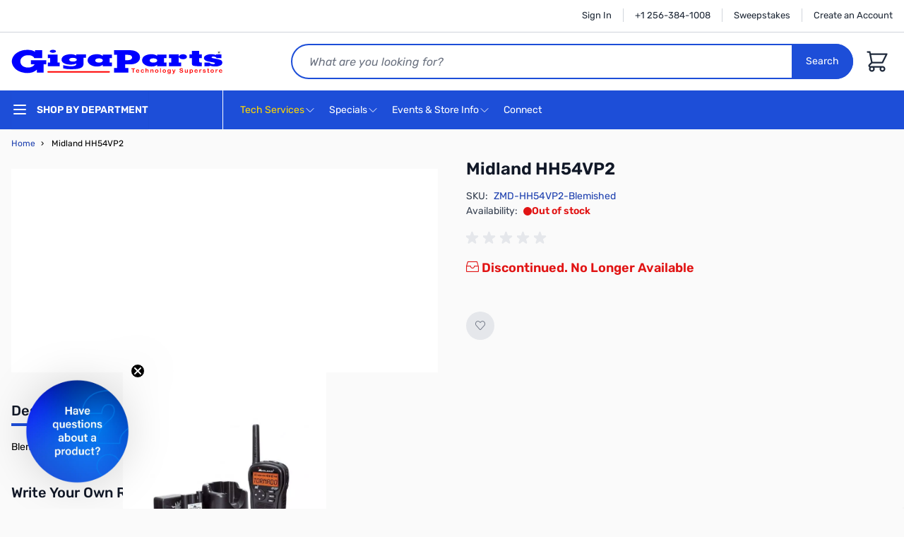

--- FILE ---
content_type: text/html; charset=UTF-8
request_url: https://www.gigaparts.com/blemished-packaging-midland-handheld-weather-radio-w-dock.html
body_size: 84552
content:
<!doctype html>
<html lang="en">
<head prefix="og: http://ogp.me/ns# fb: http://ogp.me/ns/fb# product: http://ogp.me/ns/product#">
    <meta charset="utf-8"/>
<meta name="title" content="Midland HH54VP2 Weather Radio - Blemished Packaging Deal"/>
<meta name="description" content="Save on the Midland HH54VP2 handheld weather radio with dock! Reliable weather updates in a compact design. Grab this blemished packaging deal today!"/>
<meta name="keywords" content="Midland HH54VP2, handheld weather radio, weather alert radio, blemished packaging, portable weather radio, Midland weather radio, weather emergency device, radio with dock, discount weather radio, NOAA weather radio"/>
<meta name="robots" content="INDEX,FOLLOW"/>
<meta name="viewport" content="width=device-width, initial-scale=1"/>
<title>Midland HH54VP2 Weather Radio - Blemished Packaging Deal  | GigaParts.com</title>
<link  rel="stylesheet" type="text/css"  media="all" href="https://www.gigaparts.com/static/version1768472604/frontend/GigaParts/hyva/en_US/css/styles.css" />
<link  rel="stylesheet" type="text/css"  defer="defer" href="https://www.gigaparts.com/static/version1768472604/_cache/merged/615df304e04dd480773f5e63656a7757.css" />
<script  type="text/javascript"  defer="defer" src="https://gigaparts.needle.com/needle_service.js?ver=1"></script>
<link  rel="canonical" href="https://www.gigaparts.com/blemished-packaging-midland-handheld-weather-radio-w-dock.html" />
<link  rel="icon" type="image/x-icon" href="https://www.gigaparts.com/media/favicon/default/120-connectors.png" />
<link  rel="shortcut icon" type="image/x-icon" href="https://www.gigaparts.com/media/favicon/default/120-connectors.png" />
<meta name="msvalidate.01" content="0E2D4F50BEC8C00A95702566678388D8" />
<meta name="google-site-verification" content="liFR6_BKsCYSx_x3hMuOIp9AaBCTGNmyu-WGQHPy4l0" />
<meta name="p:domain_verify" content="FAjh6wJuJoBgIUpIH115dzMlp0G47yBc"/>
<style>
.nsearch-index-index .page-main>.columns, .page-layout-cms-nextopia-search-2columns-left .page-main>.columns {
    min-height: 1200px;
}
</style>            <meta name="twitter:card" content="summary" />
    <meta name="twitter:site" content="@gigaparts" />
<meta name="twitter:title" content="Midland HH54VP2" />
    <meta name="twitter:description" content="Blemished Packaging - Midland Handheld Weather Radio w/ Dock" />
        <script>
        window.getWpGA4Cookie = function(name) {
            match = document.cookie.match(new RegExp(name + '=([^;]+)'));
            if (match) return decodeURIComponent(match[1].replace(/\+/g, ' ')) ;
        };

        window.dataLayer = window.dataLayer || [];
                var dl4Objects = [{"pageName":"Midland HH54VP2 Weather Radio - Blemished Packaging Deal  | GigaParts.com","pageType":"product","ecommerce":{"currency":"USD","value":22.29,"items":[{"item_name":"Midland HH54VP2","affiliation":"Main Website - Main Website Store - Default Store View","item_id":"ZMD-HH54VP2-Blemished","price":22.29,"item_brand":"Midland","item_list_name":"","item_list_id":"","item_stock_status":"Out of stock","item_sale_product":"No","item_reviews_count":"0","item_reviews_score":"0"}]},"event":"view_item"}];
        for (var i in dl4Objects) {
            window.dataLayer.push({ecommerce: null});
            window.dataLayer.push(dl4Objects[i]);
        }
                var wpGA4Cookies = ['wp_ga4_user_id','wp_ga4_customerGroup'];
        wpGA4Cookies.map(function(cookieName) {
            var cookieValue = window.getWpGA4Cookie(cookieName);
            if (cookieValue) {
                var dl4Object = {};
                dl4Object[cookieName.replace('wp_ga4_', '')] = cookieValue;
                window.dataLayer.push(dl4Object);
            }
        });
    </script>

    <!-- Google Tag Manager -->
<script>(function(w,d,s,l,i){w[l]=w[l]||[];w[l].push({'gtm.start':
new Date().getTime(),event:'gtm.js'});var f=d.getElementsByTagName(s)[0],
j=d.createElement(s),dl=l!='dataLayer'?'&l='+l:'';j.async=true;j.src=
'https://www.googletagmanager.com/gtm.js?id='+i+dl;f.parentNode.insertBefore(j,f);
})(window,document,'script','dataLayer','GTM-WLP74S');</script>
<!-- End Google Tag Manager -->    <script src="https://cdn.nextopia.net/v1.5.1/d93c22be380e0e34394f3f92b8c05542.js" src_type="url" defer="defer" />
    <script>
        //Nxt version : 2.2.1
        //Unfortunate our 1.5.1 js depends on this method, due to it's global nature, it cannot be inside require.
        function getCookie(cname) {
            const name = cname + "=";
            const decodedCookie = decodeURIComponent(document.cookie);
            const ca = decodedCookie.split(';');

            for (let c of ca) {
                c = c.trim();
                if (c.startsWith(name)) {
                    return c.substring(name.length);
                }
            }
            return "";
        }

        //Nextopia initialization before code load.  This has to be global due to the nature of our code.
        var nxtOptions = typeof nxtOptions === 'object' ? nxtOptions : {};
        nxtOptions.customOptions = nxtOptions.customOptions || {};

        nxtOptions.customOptions.formKey = 'dsCWf98aZkyMVkWr';
        nxtOptions.customOptions.groupId = 'NOT&#x20;LOGGED&#x20;IN';
    </script>
<script>
    var BASE_URL = 'https://www.gigaparts.com/';
    var THEME_PATH = 'https://www.gigaparts.com/static/version1768472604/frontend/GigaParts/hyva/en_US';
    var COOKIE_CONFIG = {
        "expires": null,
        "path": "\u002F",
        "domain": ".www.gigaparts.com",
        "secure": true,
        "lifetime": "604800",
        "cookie_restriction_enabled": false    };
    var CURRENT_STORE_CODE = 'default';
    var CURRENT_WEBSITE_ID = '1';

    window.hyva = window.hyva || {}

    window.cookie_consent_groups = window.cookie_consent_groups || {}
    window.cookie_consent_groups['necessary'] = true;

    window.cookie_consent_config = window.cookie_consent_config || {};
    window.cookie_consent_config['necessary'] = [].concat(
        window.cookie_consent_config['necessary'] || [],
        [
            'user_allowed_save_cookie',
            'form_key',
            'mage-messages',
            'private_content_version',
            'mage-cache-sessid',
            'last_visited_store',
            'section_data_ids'
        ]
    );
</script>
<script>
    'use strict';
    (function( hyva, undefined ) {

        function lifetimeToExpires(options, defaults) {

            const lifetime = options.lifetime || defaults.lifetime;

            if (lifetime) {
                const date = new Date;
                date.setTime(date.getTime() + lifetime * 1000);
                return date;
            }

            return null;
        }

        function generateRandomString() {

            const allowedCharacters = '0123456789abcdefghijklmnopqrstuvwxyzABCDEFGHIJKLMNOPQRSTUVWXYZ',
                length = 16;

            let formKey = '',
                charactersLength = allowedCharacters.length;

            for (let i = 0; i < length; i++) {
                formKey += allowedCharacters[Math.round(Math.random() * (charactersLength - 1))]
            }

            return formKey;
        }

        const sessionCookieMarker = {noLifetime: true}

        const cookieTempStorage = {};

        const internalCookie = {
            get(name) {
                const v = document.cookie.match('(^|;) ?' + name + '=([^;]*)(;|$)');
                return v ? v[2] : null;
            },
            set(name, value, days, skipSetDomain) {
                let expires,
                    path,
                    domain,
                    secure,
                    samesite;

                const defaultCookieConfig = {
                    expires: null,
                    path: '/',
                    domain: null,
                    secure: false,
                    lifetime: null,
                    samesite: 'lax'
                };

                const cookieConfig = window.COOKIE_CONFIG || {};

                expires = days && days !== sessionCookieMarker
                    ? lifetimeToExpires({lifetime: 24 * 60 * 60 * days, expires: null}, defaultCookieConfig)
                    : lifetimeToExpires(window.COOKIE_CONFIG, defaultCookieConfig) || defaultCookieConfig.expires;

                path = cookieConfig.path || defaultCookieConfig.path;
                domain = !skipSetDomain && (cookieConfig.domain || defaultCookieConfig.domain);
                secure = cookieConfig.secure || defaultCookieConfig.secure;
                samesite = cookieConfig.samesite || defaultCookieConfig.samesite;

                document.cookie = name + "=" + encodeURIComponent(value) +
                    (expires && days !== sessionCookieMarker ? '; expires=' + expires.toGMTString() : '') +
                    (path ? '; path=' + path : '') +
                    (domain ? '; domain=' + domain : '') +
                    (secure ? '; secure' : '') +
                    (samesite ? '; samesite=' + samesite : 'lax');
            },
            isWebsiteAllowedToSaveCookie() {
                const allowedCookies = this.get('user_allowed_save_cookie');
                if (allowedCookies) {
                    const allowedWebsites = JSON.parse(unescape(allowedCookies));

                    return allowedWebsites[CURRENT_WEBSITE_ID] === 1;
                }
                return false;
            },
            getGroupByCookieName(name) {
                const cookieConsentConfig = window.cookie_consent_config || {};
                let group = null;
                for (let prop in cookieConsentConfig) {
                    if (!cookieConsentConfig.hasOwnProperty(prop)) continue;
                    if (cookieConsentConfig[prop].includes(name)) {
                        group = prop;
                        break;
                    }
                }
                return group;
            },
            isCookieAllowed(name) {
                const cookieGroup = this.getGroupByCookieName(name);
                return cookieGroup
                    ? window.cookie_consent_groups[cookieGroup]
                    : this.isWebsiteAllowedToSaveCookie();
            },
            saveTempStorageCookies() {
                for (const [name, data] of Object.entries(cookieTempStorage)) {
                    if (this.isCookieAllowed(name)) {
                        this.set(name, data['value'], data['days'], data['skipSetDomain']);
                        delete cookieTempStorage[name];
                    }
                }
            }
        };

        hyva.getCookie = (name) => {
            const cookieConfig = window.COOKIE_CONFIG || {};

            if (cookieConfig.cookie_restriction_enabled && ! internalCookie.isCookieAllowed(name)) {
                return cookieTempStorage[name] ? cookieTempStorage[name]['value'] : null;
            }

            return internalCookie.get(name);
        }

        hyva.setCookie = (name, value, days, skipSetDomain) => {
            const cookieConfig = window.COOKIE_CONFIG || {};

            if (cookieConfig.cookie_restriction_enabled && ! internalCookie.isCookieAllowed(name)) {
                cookieTempStorage[name] = {value, days, skipSetDomain};
                return;
            }
            return internalCookie.set(name, value, days, skipSetDomain);
        }


        hyva.setSessionCookie = (name, value, skipSetDomain) => {
            return hyva.setCookie(name, value, sessionCookieMarker, skipSetDomain)
        }

        hyva.getBrowserStorage = () => {
            const browserStorage = window.localStorage || window.sessionStorage;
            if (!browserStorage) {
                console.warn('Browser Storage is unavailable');
                return false;
            }
            try {
                browserStorage.setItem('storage_test', '1');
                browserStorage.removeItem('storage_test');
            } catch (error) {
                console.warn('Browser Storage is not accessible', error);
                return false;
            }
            return browserStorage;
        }

        hyva.postForm = (postParams) => {
            const form = document.createElement("form");

            let data = postParams.data;

            if (! postParams.skipUenc && ! data.uenc) {
                data.uenc = btoa(window.location.href);
            }
            form.method = "POST";
            form.action = postParams.action;

            Object.keys(postParams.data).map(key => {
                const field = document.createElement("input");
                field.type = 'hidden'
                field.value = postParams.data[key];
                field.name = key;
                form.appendChild(field);
            });

            const form_key = document.createElement("input");
            form_key.type = 'hidden';
            form_key.value = hyva.getFormKey();
            form_key.name="form_key";
            form.appendChild(form_key);

            document.body.appendChild(form);

            form.submit();
        }

        hyva.getFormKey = function () {
            let formKey = hyva.getCookie('form_key');

            if (!formKey) {
                formKey = generateRandomString();
                hyva.setCookie('form_key', formKey);
            }

            return formKey;
        }

        hyva.formatPrice = (value, showSign, options = {}) => {
            const groupSeparator = options.groupSeparator;
            const decimalSeparator = options.decimalSeparator
            delete options.groupSeparator;
            delete options.decimalSeparator;
            const formatter = new Intl.NumberFormat(
                'en\u002DUS',
                Object.assign({
                    style: 'currency',
                    currency: 'USD',
                    signDisplay: showSign ? 'always' : 'auto'
                }, options)
            );
            return (typeof Intl.NumberFormat.prototype.formatToParts === 'function') ?
                formatter.formatToParts(value).map(({type, value}) => {
                    switch (type) {
                        case 'currency':
                            return '\u0024' || value;
                        case 'minusSign':
                            return '- ';
                        case 'plusSign':
                            return '+ ';
                        case 'group':
                            return groupSeparator !== undefined ? groupSeparator : value;
                        case 'decimal':
                            return decimalSeparator !== undefined ? decimalSeparator : value;
                        default :
                            return value;
                    }
                }).reduce((string, part) => string + part) :
                formatter.format(value);
        }

        const formatStr = function (str, nStart) {
            const args = Array.from(arguments).slice(2);

            return str.replace(/(%+)([0-9]+)/g, (m, p, n) => {
                const idx = parseInt(n) - nStart;

                if (args[idx] === null || args[idx] === void 0) {
                    return m;
                }
                return p.length % 2
                    ? p.slice(0, -1).replace('%%', '%') + args[idx]
                    : p.replace('%%', '%') + n;
            })
        }

        hyva.str = function (string) {
            const args = Array.from(arguments);
            args.splice(1, 0, 1);

            return formatStr.apply(undefined, args);
        }

        hyva.strf = function () {
            const args = Array.from(arguments);
            args.splice(1, 0, 0);

            return formatStr.apply(undefined, args);
        }

        /**
         * Take a html string as `content` parameter and
         * extract an element from the DOM to replace in
         * the current page under the same selector,
         * defined by `targetSelector`
         */
        hyva.replaceDomElement = (targetSelector, content) => {
            // Parse the content and extract the DOM node using the `targetSelector`
            const parser = new DOMParser();
            const doc = parser.parseFromString(content, 'text/html');
            const contentNode = doc.querySelector(targetSelector);

            // Bail if content or target can't be found
            if (!contentNode || !document.querySelector(targetSelector)) {
                return;
            }

                        hyva.activateScripts(contentNode);
            
            // Replace the old DOM node with the new content
            document.querySelector(targetSelector).replaceWith(contentNode);

            // Reload customerSectionData and display cookie-messages if present
            window.dispatchEvent(new CustomEvent("reload-customer-section-data"));
            hyva.initMessages();
        }

        hyva.removeScripts = (contentNode) => {
            const scripts = contentNode.getElementsByTagName('script');
            for (let i = 0; i < scripts.length; i++) {
                scripts[i].parentNode.removeChild(scripts[i]);
            }
            const templates = contentNode.getElementsByTagName('template');
            for (let i = 0; i < templates.length; i++) {
                const container = document.createElement('div');
                container.innerHTML = templates[i].innerHTML;
                hyva.removeScripts(container);
                templates[i].innerHTML = container.innerHTML;
            }
        }

        hyva.activateScripts = (contentNode) => {
            // Create new array from HTMLCollection to avoid mutation of collection while manipulating the DOM.
            const scripts = Array.from(contentNode.getElementsByTagName('script'));

            // Iterate over all script tags to duplicate+inject each into the head
            for (const original of scripts) {
                const script = document.createElement('script');
                original.type && (script.type = original.type);
                script.innerHTML = original.innerHTML;

                // Remove the original (non-executing) script from the contentNode
                original.parentNode.removeChild(original)

                // Add script to head
                document.head.appendChild(script);
            }

            return contentNode;
        }

        const replace = {['+']: '-', ['/']: '_', ['=']: ','};
        hyva.getUenc = () => btoa(window.location.href).replace(/[+/=]/g, match => replace[match]);

        let currentTrap;

        const focusableElements = (rootElement) => {
            const selector = 'button, [href], input, select, textarea, details, [tabindex]:not([tabindex="-1"]';
            return Array.from(rootElement.querySelectorAll(selector))
                .filter(el => {
                    return el.style.display !== 'none'
                        && !el.disabled
                        && el.tabIndex !== -1
                        && (el.offsetWidth || el.offsetHeight || el.getClientRects().length)
                })
        }

        const focusTrap = (e) => {
            const isTabPressed = e.key === 'Tab' || e.keyCode === 9;
            if (!isTabPressed) return;

            const focusable = focusableElements(currentTrap)
            const firstFocusableElement = focusable[0]
            const lastFocusableElement = focusable[focusable.length - 1]

            e.shiftKey
                ? document.activeElement === firstFocusableElement && (lastFocusableElement.focus(), e.preventDefault())
                : document.activeElement === lastFocusableElement && (firstFocusableElement.focus(), e.preventDefault())
        };

        hyva.releaseFocus = (rootElement) => {
            if (currentTrap && (!rootElement || rootElement === currentTrap)) {
                currentTrap.removeEventListener('keydown', focusTrap)
                currentTrap = null
            }
        }
        hyva.trapFocus = (rootElement) => {
            if (!rootElement) return;
            hyva.releaseFocus()
            currentTrap = rootElement
            rootElement.addEventListener('keydown', focusTrap)
            const firstElement = focusableElements(rootElement)[0]
            firstElement && firstElement.focus()
        }

        hyva.safeParseNumber = (rawValue) => {
            const number = rawValue ? parseFloat(rawValue) : null;

            return Array.isArray(number) || isNaN(number) ? rawValue : number;
        }

        const toCamelCase = s => s.split('_').map(word => word.charAt(0).toUpperCase() + word.slice(1)).join('');
        hyva.createBooleanObject = (name, value = false, additionalMethods = {}) => {

            const camelCase = toCamelCase(name);
            const key = '__hyva_bool_' + name

            return new Proxy(Object.assign(
                additionalMethods,
                {
                    [key]: !!value,
                    [name]() {return !!this[key]},
                    ['!' + name]() {return !this[key]}, // @deprecated This does not work with non-CSP Alpine
                    ['not' + camelCase]() {return !this[key]},
                    ['toggle' + camelCase]() {this[key] = !this[key]},
                    [`set${camelCase}True`]() {this[key] = true},
                    [`set${camelCase}False`]() {this[key] = false},
                }
            ), {
                set(target, prop, value) {
                    return prop === name
                        ? (target[key] = !!value)
                        : Reflect.set(...arguments);
                }
            })
        }

                hyva.alpineInitialized = (fn) => window.addEventListener('alpine:initialized', fn, {once: true})
        window.addEventListener('alpine:init', () => Alpine.data('{}', () => ({})), {once: true});
                window.addEventListener('user-allowed-save-cookie', () => internalCookie.saveTempStorageCookies())

    }( window.hyva = window.hyva || {} ));
</script>
<script>
    if (!window.IntersectionObserver) {
        window.IntersectionObserver = function (callback) {
            this.observe = el => el && callback(this.takeRecords());
            this.takeRecords = () => [{isIntersecting: true, intersectionRatio: 1}];
            this.disconnect = () => {};
            this.unobserve = () => {};
        }
    }
</script>

<script>
    const setTransitionNameBetweenGallery = async (url, promise) => {
        if (window.matchMedia('(prefers-reduced-motion)').matches) return;

        const productGallery = document.getElementById('gallery');
        const productListItem = document.querySelector(`.product-item-photo[href="${url}"]`);
        const targetElement = productListItem
            ? productListItem
            : (productGallery ? productGallery.querySelector('img').parentNode : null);

        if (targetElement) {
            targetElement.style.viewTransitionName = 'view-transition-to-gallery';
            await promise;
            targetElement.style.viewTransitionName = '';
        }
    };

    window.addEventListener('pageswap', async (e) => {
        if (!e.viewTransition) return;
        const targetUrl = new URL(e.activation.entry.url);
        setTransitionNameBetweenGallery(targetUrl.href, e.viewTransition.finished);
    });

    window.addEventListener('pagereveal', async (e) => {
        if (!e.viewTransition || (window.navigation && !window.navigation.activation.from)) return;
        const fromUrl = new URL(window.navigation.activation.from.url);
        // const entryURL = new URL(navigation.activation.entry.url);
        setTransitionNameBetweenGallery(fromUrl.href, e.viewTransition.ready);
    });
</script>

<style>
    @view-transition {
        navigation: auto;
    }
</style>
<script type="speculationrules">
{
    "tag": "hyva",
    "prerender": [{
        "source": "document",
        "where": {
            "and": [
                { "href_matches": "/*" },
                { "not": {
                    "href_matches": [
                        "/customer/*",
                        "*/customer/*",
                        "/search/*",
                        "*/search/*",
                        "/sales/*",
                        "*/sales/*",
                        "/wishlist/*",
                        "*/wishlist/*",
                        "/checkout/*",
                        "*/checkout/*",
                        "/paypal/*",
                        "*/paypal/*",
                        "*.pdf"
                    ]
                }},
                { "not": { "selector_matches": ".do-not-prerender" } },
                { "not": { "selector_matches": "[download]" } },
                { "not": { "selector_matches": "[rel~=nofollow]" } }

            ]
        },
        "eagerness": "moderate"
    }]
}
</script>

<meta property="og:type" content="product" />
<meta property="og:title"
      content="Midland&#x20;HH54VP2" />
<meta property="og:image"
      content="https://www.gigaparts.com/media/catalog/product/cache/5a6165e5f2c5c330866b923e356bed71/Z/M/ZMD-HH54VP2-BLEMISHED-0001.jpg" />
<meta property="og:description"
      content="Blemished&#x20;Packaging&#x20;-&#x20;Midland&#x20;Handheld&#x20;Weather&#x20;Radio&#x20;w&#x2F;&#x20;Dock" />
<meta property="og:url" content="https://www.gigaparts.com/blemished-packaging-midland-handheld-weather-radio-w-dock.html" />
    <meta property="product:price:amount" content="22.29"/>
    <meta property="product:price:currency"
      content="USD"/>
</head>
<body id="html-body" class="catalog-product-view product-blemished-packaging-midland-handheld-weather-radio-w-dock page-layout-1column">
<!-- Google Tag Manager (noscript) -->
<noscript><iframe src="https://www.googletagmanager.com/ns.html?id=GTM-WLP74S"
height="0" width="0" style="display:none;visibility:hidden"></iframe></noscript>
<!-- End Google Tag Manager (noscript) --><input name="form_key" type="hidden" value="dsCWf98aZkyMVkWr" />
    <noscript>
        <section class="message global noscript border-b-2 border-blue-500 bg-blue-50 shadow-none m-0 px-0 rounded-none font-normal">
            <div class="container text-center">
                <p>
                    <strong>JavaScript seems to be disabled in your browser.</strong>
                    <span>
                        For the best experience on our site, be sure to turn on Javascript in your browser.                    </span>
                </p>
            </div>
        </section>
    </noscript>


<script>
    document.body.addEventListener('touchstart', () => {}, {passive: true})
</script>
<script>
    // https://github.com/Fischer-L/autoComplt
    !function(t,e){"function"==typeof define&&define.amd?define(e):"object"==typeof exports?module.exports=e():t.autoComplt=t.returnExports=e()}(this,function(){"use strict";Array.prototype.indexOf||(Array.prototype.indexOf=function(t,e){if(void 0===this||null===this)throw new TypeError('"this" is null or not defined');var o=this.length>>>0;for(e=+e||0,Math.abs(e)===1/0&&(e=0),0>e&&(e+=o,0>e&&(e=0));o>e;e++)if(this[e]===t)return e;return-1});var t=function(){var t=-1;if("Microsoft Internet Explorer"==navigator.appName){var e=navigator.userAgent,o=new RegExp("MSIE ([0-9]{1,}[.0-9]{0,})");null!=o.exec(e)&&(t=+RegExp.$1)}return-1===t?NaN:t},e=function(){var e=window.navigator.userAgent.toLowerCase();return e.search(/mobile|windows phone/)>=0?i.modeMobile:t()<=9?i.modePC:o().windowWidth>i.modeMobileW?i.modePC:i.modeMobile},o=function(){return window.innerWidth?{windowWidth:window.innerWidth,windowHeight:window.innerHeight}:document.documentElement.offsetHeight?{windowWidth:document.documentElement.offsetWidth,windowHeight:document.documentElement.offsetHeight}:document.body.offsetHeight?{windowWidth:document.body.offsetWidth,windowHeight:document.body.offsetHeight}:document.documentElement.clientHeight?{windowWidth:document.documentElement.clientWidth,windowHeight:document.documentElement.clientHeight}:document.body.clientHeight?{windowWidth:document.body.clientWidth,windowHeight:document.body.clientHeight}:{windowWidth:-1,windowHeight:-1}},i=function(t){return i=t,t.modePC="modePC",t.modeMobile="modeMobile",t.modeMobileW=768,t.autoCompltListClass="autoComplt-list",t.autoCompltHintClass="autoComplt-hint",t.autoCompltHintSelectedClass="autoComplt-hint-selected",t.maxHintNum=e()===i.modePC?10:5,t.autoCompltDelay=250,t.hiddenArg_close_list_n_make_final_selection="hiddenArg_close_list_n_make_final_selection",t.listStatus={attr:"data-listStatus",open:"open"},t.keyCode={up:38,down:40,esc:27,enter:13},t.defaultStyles={autoCompltList:{maxHeight:"none",border:"1px solid #aaa",padding:"0",margin:"0",zIndex:99,overflowX:"hidden",overflowY:"auto",display:"none",position:"absolute",backgroundColor:"#fff"},autoCompltHint:{height:"1.5em",padding:e()===i.modePC?"2px 6px 2px 10px":"6px 6px 6px 10px",margin:"6px 0",overflow:"hidden",listStyleType:"none",color:"#000",backgroundColor:"#fff",cursor:"default",fontSize:"1em"},autoCompltHintSelected:{color:"#fff",backgroundColor:"#3399ff"}},t.adjStyleAttrs={autoCompltList:["border","maxHeight","backgroundColor"],autoCompltHint:["height","padding","margin","color","backgroundColor","fontSize"],autoCompltHintSelected:["color","backgroundColor"]},t.listenersSupported=["select"],i}({}),n=function(t){return t||(t=window.event),t.target||(t.target=t.srcElement),t.stopBubble=function(){this.cancelBubble=!0,this.stopPropoagation&&this.stopPropoagation()},t.stopDefault=function(){return this.preventDefault&&this.preventDefault(),this.returnValue=!1,!1},t},l=function(t,e,o){t.addEventListener?t.addEventListener(e,o):t.attachEvent&&t.attachEvent("on"+e,o)},s=function(t,e,o){t.removeEventListener?t.removeEventListener(e,o):t.detachEvent&&t.detachEvent("on"+e,o)},u=function(t,e){var o=null;if(window.getComputedStyle)o=window.getComputedStyle(t)[e]||null;else if(t.currentStyle){o=t.currentStyle&&t.currentStyle[e];var i,n,l=t.style;null==o&&l&&l[e]&&(o=l[e]),i=l.left,n=t.runtimeStyle&&t.runtimeStyle.left,n&&(t.runtimeStyle.left=t.currentStyle.left),l.left="fontSize"===e?"1em":o,o=l.pixelLeft+"px",l.left=i,n&&(t.runtimeStyle.left=n)}return o},a={buildElem:function(t){var e=document.createElement("DIV");return e.innerHTML=t,e.firstChild.cloneNode(!0)},buildHint:function(t,e){return"string"==typeof t&&t?(t=this.buildElem('<li class="'+i.autoCompltHintClass+'">'+t+"</li>"),t.style.height=t.style.lineHeight=e.autoCompltHint.height,t.style.padding=e.autoCompltHint.padding,t.style.margin=e.autoCompltHint.margin,t.style.overflow=e.autoCompltHint.overflow,t.style.listStyleType=e.autoCompltHint.listStyleType,t.style.color=e.autoCompltHint.color,t.style.backgroundColor=e.autoCompltHint.backgroundColor,t.style.cursor=e.autoCompltHint.cursor,t.style.fontSize=e.autoCompltHint.fontSize,t):null},buildList:function(t){var e=this.buildElem('<ul class="'+i.autoCompltListClass+'"></ul>');return e.style.maxHeight=t.autoCompltList.maxHeight,e.style.border=t.autoCompltList.border,e.style.padding=t.autoCompltList.padding,e.style.margin=t.autoCompltList.margin,e.style.zIndex=t.autoCompltList.zIndex,e.style.overflowX=t.autoCompltList.overflowX,e.style.overflowY=t.autoCompltList.overflowY,e.style.display=t.autoCompltList.display,e.style.position=t.autoCompltList.position,e.style.backgroundColor=t.autoCompltList.backgroundColor,e}},r=function(t){this.uiElem=null,this.assocInput=t,this.mouseOnList=!1,this.onMouseSelectionListener=null,this.maxHintNum=i.maxHintNum,this.styles=JSON.parse(JSON.stringify(i.defaultStyles))};r.prototype.genList=function(){if(!this.uiElem){var t=this;this.uiElem=a.buildList(this.styles),l(this.uiElem,"mouseover",function(e){e=n(e),t.isHint(e.target)&&(t.pick(e.target),t.autoScroll())}),l(this.uiElem,"mouseout",function(e){t.unpick()}),l(this.uiElem,"mousedown",function(e){t.mouseOnList=!0,setTimeout(function(){t.assocInput.focus()},50)}),l(this.uiElem,"mouseup",function(e){e=n(e),t.isHint(e.target)&&(t.pick(e.target),"function"==typeof t.onMouseSelectionListener&&t.onMouseSelectionListener())}),document.body.appendChild(this.uiElem)}},r.prototype.isHint=function(t){if(t&&"object"==typeof t&&1===t.nodeType){var e=" "+t.className+" ";return e.indexOf(" "+i.autoCompltHintClass+" ")>=0}return!1},r.prototype.putHints=function(t){var e=0;if(t instanceof Array){var o,i,n=[];for(i=Math.min(t.length,this.maxHintNum),o=0;i>o;o++)n.push(a.buildHint(t[o],this.styles)),n[n.length-1]||n.pop();if(n.length>0){var l=document.createDocumentFragment();for(o=0,e=n.length;e>o;o++)l.appendChild(n[o]);this.clearHints(),this.genList(),this.uiElem.appendChild(l)}}return e},r.prototype.clearHints=function(){this.uiElem&&(this.uiElem.innerHTML="")},r.prototype.isOpen=function(){return this.uiElem?this.uiElem.getAttribute(i.listStatus.attr)==i.listStatus.open:!1},r.prototype.open=function(){var t;if(this.uiElem&&(t=this.uiElem.querySelectorAll("."+i.autoCompltHintClass))&&t.length){var e,o;for(o=this.assocInput.getBoundingClientRect(),this.uiElem.style.top=(document.documentElement&&document.documentElement.scrollTop?document.documentElement.scrollTop:document.body.scrollTop)+o.bottom+"px",this.uiElem.style.left=o.left+"px",o=o.right-o.left-parseFloat(u(this.uiElem,"borderLeftWidth"))-parseFloat(u(this.uiElem,"borderRightWidth")),this.uiElem.style.width=o+"px",e=0,o=0;e<t.length;e++)o+=parseFloat(u(t[e],"height"))+parseFloat(u(t[e],"paddingTop"))+parseFloat(u(t[e],"paddingBottom")),t[e+1]&&(o+=Math.max(parseFloat(u(t[e],"marginBottom")),parseFloat(u(t[e+1],"marginTop"))));o+=parseFloat(u(t[0],"marginTop"))+parseFloat(u(t[t.length-1],"marginBottom")),this.uiElem.style.height=o+1+"px",this.uiElem.setAttribute(i.listStatus.attr,i.listStatus.open),this.uiElem.style.display="block"}},r.prototype.close=function(){this.uiElem&&(this.mouseOnList=!1,this.uiElem.parentNode.removeChild(this.uiElem),this.uiElem=null)},r.prototype.autoScroll=function(){var t=this.getPicked();if(t){var e,o=0,i=0,n=t.clientHeight,l=parseFloat(u(t,"marginTop")),s=parseFloat(u(t,"marginBottom"));for(e=t.previousSibling,i=n+(e?Math.max(l,s):l);e;)o+=n,e=e.previousSibling,o+=e?Math.max(l,s):l;(this.uiElem.clientHeight+this.uiElem.scrollTop-o<i||o-this.uiElem.scrollTop<i)&&(this.uiElem.scrollTop=o)}},r.prototype.pick=function(t){if(this.uiElem){var e=null;if(this.isHint(t))e=t;else if("number"==typeof t&&(t>=0||-1===t)){var o=this.uiElem.querySelectorAll("."+i.autoCompltHintClass);o.length>0&&(e=+t,e=-1===e||e>o.length-1?o.length-1:e,e=o[e])}null!==e&&(this.unpick(),e.className+=" "+i.autoCompltHintSelectedClass,e.style.color=this.styles.autoCompltHintSelected.color,e.style.backgroundColor=this.styles.autoCompltHintSelected.backgroundColor)}},r.prototype.unpick=function(){if(this.uiElem){var t=this.getPicked();t&&(t.className=i.autoCompltHintClass,t.style.color=this.styles.autoCompltHint.color,t.style.backgroundColor=this.styles.autoCompltHint.backgroundColor)}},r.prototype.getPicked=function(){return this.uiElem?this.uiElem.querySelector("."+i.autoCompltHintSelectedClass)||null:null};var c={enable:function(t,o){if(t&&"object"==typeof t&&"string"==typeof t.tagName&&"input"==t.tagName.toLowerCase()&&"text"==t.type&&1===t.nodeType&&!t.autoComplt){t.autoComplt={};var u=i.autoCompltDelay,a=!0,c="",p=null,m=null,d=new r(t),f=function(){if(t.value.length>0&&a&&"function"==typeof p&&c!==t.value){var e={that:t,compltTarget:c=t.value,compltTargetMatchCurrentTarget:function(){return e.compltTarget===c},call:function(){e.compltTargetMatchCurrentTarget()&&p.call(e.that,e.compltTarget,e.openHint)},openHint:function(t){e.compltTargetMatchCurrentTarget()&&(d.putHints(t)?d.open():e.that.autoComplt.close())}};setTimeout(e.call,u)}},h=function(){if(a){var e=d.getPicked();e?t.value=e.innerHTML:t.value=c}},y=function(e){d.mouseOnList?(t.focus(),d.mouseOnList=!1):d.isOpen()&&t.autoComplt.close(i.hiddenArg_close_list_n_make_final_selection)},g=function(o){if(e()!==i.modeMobile&&(o=n(o),a))if("keydown"!=o.type||!d.isOpen()||o.keyCode!==i.keyCode.up&&o.keyCode!==i.keyCode.down){if("keyup"==o.type){var l=!1;switch(o.keyCode){case i.keyCode.up:case i.keyCode.down:d.isOpen()||(l=!0);break;case i.keyCode.esc:d.isOpen()&&(t.value=c,t.autoComplt.close(i.hiddenArg_close_list_n_make_final_selection));break;case i.keyCode.enter:d.isOpen()&&(h(),t.autoComplt.close(i.hiddenArg_close_list_n_make_final_selection));break;default:l=!0}l&&(t.value.length>0?f():t.autoComplt.close())}}else{var s=d.getPicked();o.keyCode===i.keyCode.up?s?s.previousSibling?d.pick(s.previousSibling):d.unpick():d.pick(-1):o.keyCode===i.keyCode.down&&(s?s.nextSibling?d.pick(s.nextSibling):d.unpick():d.pick(0)),d.autoScroll(),h()}},C=function(o){e()!==i.modePC&&(t.value.length>0?f():t.autoComplt.close())},H=function(e){null!=m&&"function"==typeof m[e]&&m[e].call(t)};return t.autoComplt.setHintsFetcher=function(t){return null===t||"function"==typeof t?(p=t,!0):!1},t.autoComplt.setListener=function(t,e){return(null===e||"function"==typeof e)&&i.listenersSupported.indexOf(t)>=0?(null==m&&(m={}),m[t]=e,!0):!1},t.autoComplt.setStyles=function(t,e){var o,n,l=!1;switch(t){case i.autoCompltListClass:o=d.styles.autoCompltList,n=i.adjStyleAttrs.autoCompltList;break;case i.autoCompltHintClass:o=d.styles.autoCompltHint,n=i.adjStyleAttrs.autoCompltHint;break;case i.autoCompltHintSelectedClass:o=d.styles.autoCompltHintSelected,n=i.adjStyleAttrs.autoCompltHintSelected}if(e instanceof Object&&o&&n)for(var s=0;s<n.length;s++)("string"==typeof e[n[s]]||"number"==typeof e[n[s]])&&(l||(l={}),l[n[s]]=o[n[s]]=e[n[s]]);return l},t.autoComplt.config=function(t){var e=!1;if(t instanceof Object){var o;void 0!==t.delay&&(o=Math.floor(t.delay))>0&&(e||(e={}),u=e.delay=o),void 0!==t.maxHintNum&&(o=Math.floor(t.maxHintNum))>0&&(e||(e={}),d.maxHintNum=e.maxHintNum=o)}return e},t.autoComplt.close=function(){c="",d.close(),a&&""!==t.value&&arguments[0]===i.hiddenArg_close_list_n_make_final_selection&&H("select")},t.autoComplt.enable=function(){a=!0},t.autoComplt.disable=function(){a=!1,this.close()},t.autoComplt.destroy=function(){s(t,"blur",y),s(t,"keyup",g),s(t,"keydown",g),this.disable(),delete t.autoComplt},d.onMouseSelectionListener=function(){h(),t.autoComplt.close(i.hiddenArg_close_list_n_make_final_selection)},l(t,"blur",y),l(t,"keyup",g),l(t,"keydown",g),l(t,"input",C),o instanceof Object&&(t.autoComplt.config(o),t.autoComplt.setHintsFetcher(o.hintsFetcher)),t}return null}};return c});
</script>
<div class="page-wrapper"><header class="page-header"><script type="application/javascript" async
        src="https://static.klaviyo.com/onsite/js/klaviyo.js?company_id=TnvbUP"></script>
<div x-data="initKlaviyoCustomerTracking()"
     @private-content-loaded.window="sendCustomerDataToKlaviyo(event.detail.data)"></div>
    <script>
        function initKlaviyoCustomerTracking() {
            return {
                sendCustomerDataToKlaviyo(data) {
                    let _learnq = window._learnq || [];
                    let customer = data && data.customer;

                    if(customer && customer.email) {
                        _learnq.push(['identify', {
                            $email: customer.email,
                            $first_name: customer.firstname ? customer.firstname : '',
                            $last_name:  customer.lastname ? customer.lastname : ''
                        }]);
                    }
                }
            }
        }
    </script>
<a class="action skip sr-only focus:not-sr-only focus:absolute focus:z-40 focus:bg-white
   contentarea"
   href="#contentarea">
    <span>
        Skip to Content    </span>
</a>
<script>
    function initHeader () {
        return {
            searchOpen: false,
            cart: {},
            isCartOpen: false,
            isMobile: true,
            init() {
                const matchMedia = window.matchMedia("(max-width: 1024px)");
                this.onChangeMedia(matchMedia);

                if(typeof matchMedia.onchange !== 'object') {
                    //prevent an old iOS Safari bug where addEventListener does not accept an event type parameter
                    matchMedia.addListener((event) => this.onChangeMedia(event));
                } else {
                    matchMedia.addEventListener(
                        "change",
                        (event) => this.onChangeMedia(event)
                    )
                }
            },
            onChangeMedia(mediaQuery) {
                if(this.isMobile !== mediaQuery.matches){
                    this.isMobile = mediaQuery.matches;
                    if(this.isMobile){
                        this.$refs.searchContainerMobile.appendChild(this.$refs.searchForm);
                    }else{
                        this.$refs.searchContainerDesktop.appendChild(this.$refs.searchForm);
                    }
                }
            },
            getData(data) {
                if (data.cart) { this.cart = data.cart }
            },
            isCartEmpty() {
                return !this.cart.summary_count
            },
            toggleCart(event) {
                if (event.detail && event.detail.isOpen !== undefined) {
                    this.isCartOpen = event.detail.isOpen
                    if (!this.isCartOpen && this.$refs && this.$refs.cartButton) {
                        this.$refs.cartButton.focus()
                    }
                } else {
                                        this.isCartOpen = true
                }
            }
        }
    }
    function initCompareHeader() {
        return {
            compareProducts: null,
            itemCount: 0,
            receiveCompareData(data) {
                if (data['compare-products']) {
                    this.compareProducts = data['compare-products'];
                    this.itemCount = this.compareProducts.count;
                }
            }
        }
    }
</script>
<div x-data="initHeader()"
     @keydown.window.escape="searchOpen = false;"
     @private-content-loaded.window="getData(event.detail.data)"
>
        <div class="bg-white text-gray-800 border-b border-gray-300 h-[46px] hidden lg:block">
        <div class="max-w-full lg:max-w-5xl xl:max-w-7xl flex flex-wrap items-center justify-center w-full px-4 py-3 mx-auto mt-0 md:justify-end">
            <!--Customer Info -->
            
    <a class="text-[13px] border-r border-gray-300 pl-0 px-4 hover:underline md:pl-4"
       onclick="hyva.setCookie && hyva.setCookie(
           'login_redirect',
           window.location.href,
           1
       )"
       href="https://www.gigaparts.com/customer/account/index/">
        Sign In    </a>
    <a href="tel:+12563841008" class="text-[13px] border-r border-gray-300 px-4 hover:underline">&#43;1 256-384-1008</a>
    <a href="https://www.gigaparts.net/sweepstakes/"  class="text-[13px] border-r border-gray-300 px-4 hidden md:block hover:underline">Sweepstakes</a>
            <a class="text-[13px] pl-4 hover:underline"
           href="https://www.gigaparts.com/customer/account/create/"
        >
            Create an Account        </a>
            </div>
    </div>
    <div class="bg-white relative py-2 lg:py-0">
        <div class="max-w-full lg:max-w-5xl xl:max-w-7xl w-full mx-auto px-4 flex lg:justify-between items-center lg:h-[82px]">
            <div class="burger-icon mr-2 lg:hidden">
                <div x-data="initMenuMobile_6969c4e7aa048()"
     class="relative z-20 navigation order-first w-12 lg:hidden"
>
    <!-- mobile -->
    <div @load.window="setActiveMenu($root)"
         class=""
         :class="{'h-screen overflow-x-hidden overflow-y-auto fixed top-0 left-0 w-full bg-container-lighter' : open}"
         @toggle-mobile-menu.window="open = !open"
         @keydown.window.escape="open=false"
    >
        <div class="flex items-baseline justify-between menu-icon">
            <div class="flex justify-between w-full items-center" :class="{'bg-primary' : open}">
                <div :class="{'hidden': !open, 'block': open}" class="hidden text-uppercase text-white pl-6 text-[14px]">
                    SHOP BY DEPARTMENT                </div>
                <a @click="$dispatch('toggle-mobile-menu')"
                       class="flex items-center justify-center cursor-pointer humburger-btn"
                       :class="{ 'py-4 px-6 is-open': open }">
                    <svg xmlns="http://www.w3.org/2000/svg" fill="none" viewBox="0 0 24 24" stroke-width="2" stroke="currentColor" class="hidden text-white" width="24" height="24" :class="{ 'hidden' : !open, 'block': open }" role="img">
  <path stroke-linecap="round" stroke-linejoin="round" d="M6 18L18 6M6 6l12 12"/>
<title>x</title></svg>
                    <svg xmlns="http://www.w3.org/2000/svg" fill="none" viewBox="0 0 24 24" stroke-width="2" stroke="currentColor" class="p-3" width="48" height="48" :class="{ 'hidden' : open, 'block': !open }" role="img">
  <path stroke-linecap="round" stroke-linejoin="round" d="M4 6h16M4 12h16M4 18h16"/>
<title>menu</title></svg>
                </a>
            </div>
        </div>

        <nav
            class="hidden w-full duration-150 ease-in-out transform border-t transition-display border-container"
            :class="{ 'hidden' : !open }"
        >
                    <div class="level-0">
                <span
                    class="flex items-center transition-transform duration-150 ease-in-out transform"
                    :class="{
                        '-translate-x-full' : mobilePanelActiveId,
                        'translate-x-0' : !mobilePanelActiveId
                    }"
                >
                    <a class="flex items-center w-full mx-3 px-3 py-4 border-b cursor-pointer
                        bg-container-lighter border-container level-0 text-[14px]"
                       href="https://www.gigaparts.com/radio-gear"
                       title="RADIO&#x20;GEAR">
                        RADIO GEAR                    </a>
                                        <a class="absolute right-0 flex justify-end items-center w-full h-full pr-6 cursor-pointer"
                          @click="mobilePanelActiveId =
                          mobilePanelActiveId === 'cms-hierarchy-node-114' ?
                           0 : 'cms-hierarchy-node-114'"
                    >
                        <svg xmlns="http://www.w3.org/2000/svg" fill="none" viewBox="0 0 24 24" stroke-width="2" stroke="currentColor" class="w-6 h-6" width="24" height="24" role="img">
  <path stroke-linecap="round" stroke-linejoin="round" d="M9 5l7 7-7 7"/>
<title>chevron-right</title></svg>
                    </a>
                                    </span>
                                    <div
                        class="absolute top-0 right-0 z-[1000] w-full h-full transition-transform duration-200 ease-in-out
                            translate-x-full transform bg-container-lighter"
                        :class="{
                            'translate-x-full' : mobilePanelActiveId !== 'cms-hierarchy-node-114',
                            'translate-x-0' : mobilePanelActiveId === 'cms-hierarchy-node-114',
                        }"
                    >
                        <a class="flex items-center mx-3 px-3 py-4 border-b cursor-pointer border-container text-[14px]"
                              @click="mobilePanelActiveId = 0"
                        >
                            <svg xmlns="http://www.w3.org/2000/svg" fill="none" viewBox="0 0 24 24" stroke-width="2" stroke="currentColor" width="24" height="24" role="img">
  <path stroke-linecap="round" stroke-linejoin="round" d="M15 19l-7-7 7-7"/>
<title>chevron-left</title></svg>
                            <span class="ml-4">
                                RADIO GEAR                            </span>
                        </a>
                        
                            <a href="https://www.gigaparts.com/amateur-radio-transceivers"
                               title="AMATEUR&#x20;RADIO&#x20;TRANSCEIVERS"
                               class="flex items-center w-full mx-3 px-3 py-4 border-b cursor-pointer
                                bg-container-lighter border-container text-[14px]"
                            >
                                <span class="w-6"></span>
                                <span class="ml-4 text-base text-gray-700 lg:ml-0">
                                    AMATEUR RADIO TRANSCEIVERS                                </span>
                            </a>
                        
                            <a href="https://www.gigaparts.com/antenna-systems#?Category1=Radios&amp;Category2=Antenna+Systems&amp;search_return=all&amp;res_per_page=60"
                               title="ANTENNAS"
                               class="flex items-center w-full mx-3 px-3 py-4 border-b cursor-pointer
                                bg-container-lighter border-container text-[14px]"
                            >
                                <span class="w-6"></span>
                                <span class="ml-4 text-base text-gray-700 lg:ml-0">
                                    ANTENNAS                                </span>
                            </a>
                        
                            <a href="https://www.gigaparts.com/wire-and-coax#?Category1=Radios&amp;Category2=Coax+and+Cables&amp;search_return=all&amp;res_per_page=60"
                               title="COAX&#x20;&amp;&#x20;CABLES"
                               class="flex items-center w-full mx-3 px-3 py-4 border-b cursor-pointer
                                bg-container-lighter border-container text-[14px]"
                            >
                                <span class="w-6"></span>
                                <span class="ml-4 text-base text-gray-700 lg:ml-0">
                                    COAX &amp; CABLES                                </span>
                            </a>
                        
                            <a href="https://www.gigaparts.com/gmrs-transceivers"
                               title="GMRS&#x20;TRANSCEIVERS"
                               class="flex items-center w-full mx-3 px-3 py-4 border-b cursor-pointer
                                bg-container-lighter border-container text-[14px]"
                            >
                                <span class="w-6"></span>
                                <span class="ml-4 text-base text-gray-700 lg:ml-0">
                                    GMRS TRANSCEIVERS                                </span>
                            </a>
                        
                            <a href="https://www.gigaparts.com/cb-radios#?Category1=Radios&amp;Category2=CB+Transceivers&amp;search_return=all&amp;res_per_page=60"
                               title="CB&#x20;RADIOS"
                               class="flex items-center w-full mx-3 px-3 py-4 border-b cursor-pointer
                                bg-container-lighter border-container text-[14px]"
                            >
                                <span class="w-6"></span>
                                <span class="ml-4 text-base text-gray-700 lg:ml-0">
                                    CB RADIOS                                </span>
                            </a>
                        
                            <a href="https://www.gigaparts.com/transceiver-accessories#?Category1=Radios&amp;Category2=Transceiver+Acc&amp;search_return=all&amp;res_per_page=60"
                               title="TRANSCEIVER&#x20;ACCESSORIES"
                               class="flex items-center w-full mx-3 px-3 py-4 border-b cursor-pointer
                                bg-container-lighter border-container text-[14px]"
                            >
                                <span class="w-6"></span>
                                <span class="ml-4 text-base text-gray-700 lg:ml-0">
                                    TRANSCEIVER ACCESSORIES                                </span>
                            </a>
                        
                            <a href="https://www.gigaparts.com/scanners-receivers-and-gps#?Category1=Radios&amp;Category2=Scanners%2C+Receivers+and+GPS&amp;search_return=all&amp;res_per_page=60"
                               title="RECEIVERS&#x20;&amp;&#x20;SCANNERS"
                               class="flex items-center w-full mx-3 px-3 py-4 border-b cursor-pointer
                                bg-container-lighter border-container text-[14px]"
                            >
                                <span class="w-6"></span>
                                <span class="ml-4 text-base text-gray-700 lg:ml-0">
                                    RECEIVERS &amp; SCANNERS                                </span>
                            </a>
                        
                            <a href="https://www.gigaparts.com/amplifiers#?Category1=Radios&amp;Category2=Amplifiers&amp;search_return=all&amp;res_per_page=60"
                               title="AMPLIFIERS"
                               class="flex items-center w-full mx-3 px-3 py-4 border-b cursor-pointer
                                bg-container-lighter border-container text-[14px]"
                            >
                                <span class="w-6"></span>
                                <span class="ml-4 text-base text-gray-700 lg:ml-0">
                                    AMPLIFIERS                                </span>
                            </a>
                        
                            <a href="https://www.gigaparts.com/radio-audio-devices#?Category1=Radios&amp;Category2=Radio+Audio+Devices&amp;search_return=all&amp;res_per_page=60"
                               title="RADIO&#x20;AUDIO&#x20;DEVICES"
                               class="flex items-center w-full mx-3 px-3 py-4 border-b cursor-pointer
                                bg-container-lighter border-container text-[14px]"
                            >
                                <span class="w-6"></span>
                                <span class="ml-4 text-base text-gray-700 lg:ml-0">
                                    RADIO AUDIO DEVICES                                </span>
                            </a>
                        
                            <a href="https://www.gigaparts.com/tower-and-shack-accessories#?Category1=Radios&amp;Category2=Tower+and+Shack+Acc&amp;search_return=all&amp;res_per_page=60"
                               title="TOWER&#x20;&amp;&#x20;SHACK&#x20;ACCESSORIES"
                               class="flex items-center w-full mx-3 px-3 py-4 border-b cursor-pointer
                                bg-container-lighter border-container text-[14px]"
                            >
                                <span class="w-6"></span>
                                <span class="ml-4 text-base text-gray-700 lg:ml-0">
                                    TOWER &amp; SHACK ACCESSORIES                                </span>
                            </a>
                        
                            <a href="https://www.gigaparts.com/power-supplies-accessories#?Category1=Radios&amp;Category2=Power+Solutions+and+Acc&amp;search_return=all&amp;res_per_page=60"
                               title="POWER&#x20;SOLUTIONS&#x20;&amp;&#x20;ACCESSORIES"
                               class="flex items-center w-full mx-3 px-3 py-4 border-b cursor-pointer
                                bg-container-lighter border-container text-[14px]"
                            >
                                <span class="w-6"></span>
                                <span class="ml-4 text-base text-gray-700 lg:ml-0">
                                    POWER SOLUTIONS &amp; ACCESSORIES                                </span>
                            </a>
                        
                            <a href="https://www.gigaparts.com/accessories#?Category1=Radios&amp;Category2=Accessories&amp;search_return=all&amp;res_per_page=60"
                               title="ACCESSORIES"
                               class="flex items-center w-full mx-3 px-3 py-4 border-b cursor-pointer
                                bg-container-lighter border-container text-[14px]"
                            >
                                <span class="w-6"></span>
                                <span class="ml-4 text-base text-gray-700 lg:ml-0">
                                    ACCESSORIES                                </span>
                            </a>
                        
                            <a href="https://www.gigaparts.com/software-and-pc-interface#?Category1=Radios&amp;Category2=Software+and+PC+Interface&amp;search_return=all&amp;res_per_page=60"
                               title="SOFTWARE&#x20;&amp;&#x20;PC&#x20;INTERFACE"
                               class="flex items-center w-full mx-3 px-3 py-4 border-b cursor-pointer
                                bg-container-lighter border-container text-[14px]"
                            >
                                <span class="w-6"></span>
                                <span class="ml-4 text-base text-gray-700 lg:ml-0">
                                    SOFTWARE &amp; PC INTERFACE                                </span>
                            </a>
                        
                            <a href="/products/used-radio-gear"
                               title="USED&#x20;EQUIPMENT"
                               class="flex items-center w-full mx-3 px-3 py-4 border-b cursor-pointer
                                bg-container-lighter border-container text-[14px]"
                            >
                                <span class="w-6"></span>
                                <span class="ml-4 text-base text-gray-700 lg:ml-0">
                                    USED EQUIPMENT                                </span>
                            </a>
                                            </div>
                            </div>
                    <div class="level-0">
                <span
                    class="flex items-center transition-transform duration-150 ease-in-out transform"
                    :class="{
                        '-translate-x-full' : mobilePanelActiveId,
                        'translate-x-0' : !mobilePanelActiveId
                    }"
                >
                    <a class="flex items-center w-full mx-3 px-3 py-4 border-b cursor-pointer
                        bg-container-lighter border-container level-0 text-[14px]"
                       href="/makers"
                       title="MAKER&#x20;SUPPLIES">
                        MAKER SUPPLIES                    </a>
                                        <a class="absolute right-0 flex justify-end items-center w-full h-full pr-6 cursor-pointer"
                          @click="mobilePanelActiveId =
                          mobilePanelActiveId === 'cms-hierarchy-node-131' ?
                           0 : 'cms-hierarchy-node-131'"
                    >
                        <svg xmlns="http://www.w3.org/2000/svg" fill="none" viewBox="0 0 24 24" stroke-width="2" stroke="currentColor" class="w-6 h-6" width="24" height="24" role="img">
  <path stroke-linecap="round" stroke-linejoin="round" d="M9 5l7 7-7 7"/>
<title>chevron-right</title></svg>
                    </a>
                                    </span>
                                    <div
                        class="absolute top-0 right-0 z-[1000] w-full h-full transition-transform duration-200 ease-in-out
                            translate-x-full transform bg-container-lighter"
                        :class="{
                            'translate-x-full' : mobilePanelActiveId !== 'cms-hierarchy-node-131',
                            'translate-x-0' : mobilePanelActiveId === 'cms-hierarchy-node-131',
                        }"
                    >
                        <a class="flex items-center mx-3 px-3 py-4 border-b cursor-pointer border-container text-[14px]"
                              @click="mobilePanelActiveId = 0"
                        >
                            <svg xmlns="http://www.w3.org/2000/svg" fill="none" viewBox="0 0 24 24" stroke-width="2" stroke="currentColor" width="24" height="24" role="img">
  <path stroke-linecap="round" stroke-linejoin="round" d="M15 19l-7-7 7-7"/>
<title>chevron-left</title></svg>
                            <span class="ml-4">
                                MAKER SUPPLIES                            </span>
                        </a>
                        
                            <a href="/makers/3d-printing"
                               title="3D&#x20;PRINTING"
                               class="flex items-center w-full mx-3 px-3 py-4 border-b cursor-pointer
                                bg-container-lighter border-container text-[14px]"
                            >
                                <span class="w-6"></span>
                                <span class="ml-4 text-base text-gray-700 lg:ml-0">
                                    3D PRINTING                                </span>
                            </a>
                        
                            <a href="/bambu-lab"
                               title="BAMBU&#x20;LAB"
                               class="flex items-center w-full mx-3 px-3 py-4 border-b cursor-pointer
                                bg-container-lighter border-container text-[14px]"
                            >
                                <span class="w-6"></span>
                                <span class="ml-4 text-base text-gray-700 lg:ml-0">
                                    BAMBU LAB                                </span>
                            </a>
                        
                            <a href="/makers/3d-printing/filament"
                               title="FILAMENT"
                               class="flex items-center w-full mx-3 px-3 py-4 border-b cursor-pointer
                                bg-container-lighter border-container text-[14px]"
                            >
                                <span class="w-6"></span>
                                <span class="ml-4 text-base text-gray-700 lg:ml-0">
                                    FILAMENT                                </span>
                            </a>
                        
                            <a href="/makers/arts-crafts/laser-engraving-gear"
                               title="LASER&#x20;ENGRAVING"
                               class="flex items-center w-full mx-3 px-3 py-4 border-b cursor-pointer
                                bg-container-lighter border-container text-[14px]"
                            >
                                <span class="w-6"></span>
                                <span class="ml-4 text-base text-gray-700 lg:ml-0">
                                    LASER ENGRAVING                                </span>
                            </a>
                        
                            <a href="/makers/arts-crafts"
                               title="ARTS&#x20;&amp;&#x20;CRAFTS"
                               class="flex items-center w-full mx-3 px-3 py-4 border-b cursor-pointer
                                bg-container-lighter border-container text-[14px]"
                            >
                                <span class="w-6"></span>
                                <span class="ml-4 text-base text-gray-700 lg:ml-0">
                                    ARTS &amp; CRAFTS                                </span>
                            </a>
                        
                            <a href="/makers/components"
                               title="COMPONENTS"
                               class="flex items-center w-full mx-3 px-3 py-4 border-b cursor-pointer
                                bg-container-lighter border-container text-[14px]"
                            >
                                <span class="w-6"></span>
                                <span class="ml-4 text-base text-gray-700 lg:ml-0">
                                    COMPONENTS                                </span>
                            </a>
                        
                            <a href="/makers/component-accessories"
                               title="COMPONENT&#x20;ACCESSORIES"
                               class="flex items-center w-full mx-3 px-3 py-4 border-b cursor-pointer
                                bg-container-lighter border-container text-[14px]"
                            >
                                <span class="w-6"></span>
                                <span class="ml-4 text-base text-gray-700 lg:ml-0">
                                    COMPONENT ACCESSORIES                                </span>
                            </a>
                        
                            <a href="/makers/development-boards"
                               title="DEVELOPMENT&#x20;BOARDS"
                               class="flex items-center w-full mx-3 px-3 py-4 border-b cursor-pointer
                                bg-container-lighter border-container text-[14px]"
                            >
                                <span class="w-6"></span>
                                <span class="ml-4 text-base text-gray-700 lg:ml-0">
                                    DEVELOPMENT BOARDS                                </span>
                            </a>
                        
                            <a href="/makers/educational-resources"
                               title="EDUCATIONAL&#x20;RESOURCES"
                               class="flex items-center w-full mx-3 px-3 py-4 border-b cursor-pointer
                                bg-container-lighter border-container text-[14px]"
                            >
                                <span class="w-6"></span>
                                <span class="ml-4 text-base text-gray-700 lg:ml-0">
                                    EDUCATIONAL RESOURCES                                </span>
                            </a>
                        
                            <a href="/makers/output-devices"
                               title="OUTPUT&#x20;DEVICES"
                               class="flex items-center w-full mx-3 px-3 py-4 border-b cursor-pointer
                                bg-container-lighter border-container text-[14px]"
                            >
                                <span class="w-6"></span>
                                <span class="ml-4 text-base text-gray-700 lg:ml-0">
                                    OUTPUT DEVICES                                </span>
                            </a>
                        
                            <a href="/makers/tools-and-equipment"
                               title="TOOLS&#x20;AND&#x20;EQUIPMENT"
                               class="flex items-center w-full mx-3 px-3 py-4 border-b cursor-pointer
                                bg-container-lighter border-container text-[14px]"
                            >
                                <span class="w-6"></span>
                                <span class="ml-4 text-base text-gray-700 lg:ml-0">
                                    TOOLS AND EQUIPMENT                                </span>
                            </a>
                                            </div>
                            </div>
                    <div class="level-0">
                <span
                    class="flex items-center transition-transform duration-150 ease-in-out transform"
                    :class="{
                        '-translate-x-full' : mobilePanelActiveId,
                        'translate-x-0' : !mobilePanelActiveId
                    }"
                >
                    <a class="flex items-center w-full mx-3 px-3 py-4 border-b cursor-pointer
                        bg-container-lighter border-container level-0 text-[14px]"
                       href="/computers"
                       title="COMPUTER&#x20;GEAR">
                        COMPUTER GEAR                    </a>
                                        <a class="absolute right-0 flex justify-end items-center w-full h-full pr-6 cursor-pointer"
                          @click="mobilePanelActiveId =
                          mobilePanelActiveId === 'cms-hierarchy-node-128' ?
                           0 : 'cms-hierarchy-node-128'"
                    >
                        <svg xmlns="http://www.w3.org/2000/svg" fill="none" viewBox="0 0 24 24" stroke-width="2" stroke="currentColor" class="w-6 h-6" width="24" height="24" role="img">
  <path stroke-linecap="round" stroke-linejoin="round" d="M9 5l7 7-7 7"/>
<title>chevron-right</title></svg>
                    </a>
                                    </span>
                                    <div
                        class="absolute top-0 right-0 z-[1000] w-full h-full transition-transform duration-200 ease-in-out
                            translate-x-full transform bg-container-lighter"
                        :class="{
                            'translate-x-full' : mobilePanelActiveId !== 'cms-hierarchy-node-128',
                            'translate-x-0' : mobilePanelActiveId === 'cms-hierarchy-node-128',
                        }"
                    >
                        <a class="flex items-center mx-3 px-3 py-4 border-b cursor-pointer border-container text-[14px]"
                              @click="mobilePanelActiveId = 0"
                        >
                            <svg xmlns="http://www.w3.org/2000/svg" fill="none" viewBox="0 0 24 24" stroke-width="2" stroke="currentColor" width="24" height="24" role="img">
  <path stroke-linecap="round" stroke-linejoin="round" d="M15 19l-7-7 7-7"/>
<title>chevron-left</title></svg>
                            <span class="ml-4">
                                COMPUTER GEAR                            </span>
                        </a>
                        
                            <a href="/computers/core-components"
                               title="CORE&#x20;COMPONENTS"
                               class="flex items-center w-full mx-3 px-3 py-4 border-b cursor-pointer
                                bg-container-lighter border-container text-[14px]"
                            >
                                <span class="w-6"></span>
                                <span class="ml-4 text-base text-gray-700 lg:ml-0">
                                    CORE COMPONENTS                                </span>
                            </a>
                        
                            <a href="/computers/networking"
                               title="NETWORKING"
                               class="flex items-center w-full mx-3 px-3 py-4 border-b cursor-pointer
                                bg-container-lighter border-container text-[14px]"
                            >
                                <span class="w-6"></span>
                                <span class="ml-4 text-base text-gray-700 lg:ml-0">
                                    NETWORKING                                </span>
                            </a>
                        
                            <a href="/computers/pcs"
                               title="PCs"
                               class="flex items-center w-full mx-3 px-3 py-4 border-b cursor-pointer
                                bg-container-lighter border-container text-[14px]"
                            >
                                <span class="w-6"></span>
                                <span class="ml-4 text-base text-gray-700 lg:ml-0">
                                    PCs                                </span>
                            </a>
                        
                            <a href="/computers/peripherals"
                               title="PERIPHERALS"
                               class="flex items-center w-full mx-3 px-3 py-4 border-b cursor-pointer
                                bg-container-lighter border-container text-[14px]"
                            >
                                <span class="w-6"></span>
                                <span class="ml-4 text-base text-gray-700 lg:ml-0">
                                    PERIPHERALS                                </span>
                            </a>
                        
                            <a href="/computers/furniture"
                               title="FURNITURE"
                               class="flex items-center w-full mx-3 px-3 py-4 border-b cursor-pointer
                                bg-container-lighter border-container text-[14px]"
                            >
                                <span class="w-6"></span>
                                <span class="ml-4 text-base text-gray-700 lg:ml-0">
                                    FURNITURE                                </span>
                            </a>
                        
                            <a href="/computers/cables-and-adapters"
                               title="CABLES&#x20;AND&#x20;ADAPTERS"
                               class="flex items-center w-full mx-3 px-3 py-4 border-b cursor-pointer
                                bg-container-lighter border-container text-[14px]"
                            >
                                <span class="w-6"></span>
                                <span class="ml-4 text-base text-gray-700 lg:ml-0">
                                    CABLES AND ADAPTERS                                </span>
                            </a>
                        
                            <a href="/computers/pc-cooling"
                               title="PC&#x20;COOLING"
                               class="flex items-center w-full mx-3 px-3 py-4 border-b cursor-pointer
                                bg-container-lighter border-container text-[14px]"
                            >
                                <span class="w-6"></span>
                                <span class="ml-4 text-base text-gray-700 lg:ml-0">
                                    PC COOLING                                </span>
                            </a>
                        
                            <a href="/computers/portable-electronics"
                               title="PORTABLE&#x20;ELECTRONICS"
                               class="flex items-center w-full mx-3 px-3 py-4 border-b cursor-pointer
                                bg-container-lighter border-container text-[14px]"
                            >
                                <span class="w-6"></span>
                                <span class="ml-4 text-base text-gray-700 lg:ml-0">
                                    PORTABLE ELECTRONICS                                </span>
                            </a>
                        
                            <a href="/computers/storage-devices"
                               title="STORAGE&#x20;DEVICES"
                               class="flex items-center w-full mx-3 px-3 py-4 border-b cursor-pointer
                                bg-container-lighter border-container text-[14px]"
                            >
                                <span class="w-6"></span>
                                <span class="ml-4 text-base text-gray-700 lg:ml-0">
                                    STORAGE DEVICES                                </span>
                            </a>
                        
                            <a href="/computers/software"
                               title="SOFTWARE"
                               class="flex items-center w-full mx-3 px-3 py-4 border-b cursor-pointer
                                bg-container-lighter border-container text-[14px]"
                            >
                                <span class="w-6"></span>
                                <span class="ml-4 text-base text-gray-700 lg:ml-0">
                                    SOFTWARE                                </span>
                            </a>
                        
                            <a href="/computers/power-protection"
                               title="POWER&#x20;PROTECTION"
                               class="flex items-center w-full mx-3 px-3 py-4 border-b cursor-pointer
                                bg-container-lighter border-container text-[14px]"
                            >
                                <span class="w-6"></span>
                                <span class="ml-4 text-base text-gray-700 lg:ml-0">
                                    POWER PROTECTION                                </span>
                            </a>
                        
                            <a href="/computers/peripheral-accessories"
                               title="PERIPHERAL&#x20;ACCESSORIES"
                               class="flex items-center w-full mx-3 px-3 py-4 border-b cursor-pointer
                                bg-container-lighter border-container text-[14px]"
                            >
                                <span class="w-6"></span>
                                <span class="ml-4 text-base text-gray-700 lg:ml-0">
                                    PERIPHERAL ACCESSORIES                                </span>
                            </a>
                        
                            <a href="/computers/pc-accessories"
                               title="PC&#x20;ACCESSORIES"
                               class="flex items-center w-full mx-3 px-3 py-4 border-b cursor-pointer
                                bg-container-lighter border-container text-[14px]"
                            >
                                <span class="w-6"></span>
                                <span class="ml-4 text-base text-gray-700 lg:ml-0">
                                    PC ACCESSORIES                                </span>
                            </a>
                        
                            <a href="/refurbished-apple"
                               title="REFURBISHED&#x20;APPLE&#x20;GEAR"
                               class="flex items-center w-full mx-3 px-3 py-4 border-b cursor-pointer
                                bg-container-lighter border-container text-[14px]"
                            >
                                <span class="w-6"></span>
                                <span class="ml-4 text-base text-gray-700 lg:ml-0">
                                    REFURBISHED APPLE GEAR                                </span>
                            </a>
                                            </div>
                            </div>
                    <div class="level-0">
                <span
                    class="flex items-center transition-transform duration-150 ease-in-out transform"
                    :class="{
                        '-translate-x-full' : mobilePanelActiveId,
                        'translate-x-0' : !mobilePanelActiveId
                    }"
                >
                    <a class="flex items-center w-full mx-3 px-3 py-4 border-b cursor-pointer
                        bg-container-lighter border-container level-0 text-[14px]"
                       href="/other-tech"
                       title="OTHER&#x20;TECH">
                        OTHER TECH                    </a>
                                        <a class="absolute right-0 flex justify-end items-center w-full h-full pr-6 cursor-pointer"
                          @click="mobilePanelActiveId =
                          mobilePanelActiveId === 'cms-hierarchy-node-377' ?
                           0 : 'cms-hierarchy-node-377'"
                    >
                        <svg xmlns="http://www.w3.org/2000/svg" fill="none" viewBox="0 0 24 24" stroke-width="2" stroke="currentColor" class="w-6 h-6" width="24" height="24" role="img">
  <path stroke-linecap="round" stroke-linejoin="round" d="M9 5l7 7-7 7"/>
<title>chevron-right</title></svg>
                    </a>
                                    </span>
                                    <div
                        class="absolute top-0 right-0 z-[1000] w-full h-full transition-transform duration-200 ease-in-out
                            translate-x-full transform bg-container-lighter"
                        :class="{
                            'translate-x-full' : mobilePanelActiveId !== 'cms-hierarchy-node-377',
                            'translate-x-0' : mobilePanelActiveId === 'cms-hierarchy-node-377',
                        }"
                    >
                        <a class="flex items-center mx-3 px-3 py-4 border-b cursor-pointer border-container text-[14px]"
                              @click="mobilePanelActiveId = 0"
                        >
                            <svg xmlns="http://www.w3.org/2000/svg" fill="none" viewBox="0 0 24 24" stroke-width="2" stroke="currentColor" width="24" height="24" role="img">
  <path stroke-linecap="round" stroke-linejoin="round" d="M15 19l-7-7 7-7"/>
<title>chevron-left</title></svg>
                            <span class="ml-4">
                                OTHER TECH                            </span>
                        </a>
                        
                            <a href="/other-tech/smart-home-devices"
                               title="SMART&#x20;HOME&#x20;DEVICES"
                               class="flex items-center w-full mx-3 px-3 py-4 border-b cursor-pointer
                                bg-container-lighter border-container text-[14px]"
                            >
                                <span class="w-6"></span>
                                <span class="ml-4 text-base text-gray-700 lg:ml-0">
                                    SMART HOME DEVICES                                </span>
                            </a>
                        
                            <a href="/other-tech/surveillance-and-security"
                               title="SURVEILLANCE&#x20;&amp;&#x20;SECURITY"
                               class="flex items-center w-full mx-3 px-3 py-4 border-b cursor-pointer
                                bg-container-lighter border-container text-[14px]"
                            >
                                <span class="w-6"></span>
                                <span class="ml-4 text-base text-gray-700 lg:ml-0">
                                    SURVEILLANCE &amp; SECURITY                                </span>
                            </a>
                                            </div>
                            </div>
                    <div class="level-0">
                <span
                    class="flex items-center transition-transform duration-150 ease-in-out transform"
                    :class="{
                        '-translate-x-full' : mobilePanelActiveId,
                        'translate-x-0' : !mobilePanelActiveId
                    }"
                >
                    <a class="flex items-center w-full mx-3 px-3 py-4 border-b cursor-pointer
                        bg-container-lighter border-container level-0 text-[14px]"
                       href="/personalization"
                       title="PERSONALIZED&#x20;ITEMS">
                        PERSONALIZED ITEMS                    </a>
                                        <a class="absolute right-0 flex justify-end items-center w-full h-full pr-6 cursor-pointer"
                          @click="mobilePanelActiveId =
                          mobilePanelActiveId === 'cms-hierarchy-node-127' ?
                           0 : 'cms-hierarchy-node-127'"
                    >
                        <svg xmlns="http://www.w3.org/2000/svg" fill="none" viewBox="0 0 24 24" stroke-width="2" stroke="currentColor" class="w-6 h-6" width="24" height="24" role="img">
  <path stroke-linecap="round" stroke-linejoin="round" d="M9 5l7 7-7 7"/>
<title>chevron-right</title></svg>
                    </a>
                                    </span>
                                    <div
                        class="absolute top-0 right-0 z-[1000] w-full h-full transition-transform duration-200 ease-in-out
                            translate-x-full transform bg-container-lighter"
                        :class="{
                            'translate-x-full' : mobilePanelActiveId !== 'cms-hierarchy-node-127',
                            'translate-x-0' : mobilePanelActiveId === 'cms-hierarchy-node-127',
                        }"
                    >
                        <a class="flex items-center mx-3 px-3 py-4 border-b cursor-pointer border-container text-[14px]"
                              @click="mobilePanelActiveId = 0"
                        >
                            <svg xmlns="http://www.w3.org/2000/svg" fill="none" viewBox="0 0 24 24" stroke-width="2" stroke="currentColor" width="24" height="24" role="img">
  <path stroke-linecap="round" stroke-linejoin="round" d="M15 19l-7-7 7-7"/>
<title>chevron-left</title></svg>
                            <span class="ml-4">
                                PERSONALIZED ITEMS                            </span>
                        </a>
                        
                            <a href="/nsearch/?lp=Personalized%20Gifts%20Under%20%2450"
                               title="GIFTS&#x20;UNDER&#x20;&#x24;50"
                               class="flex items-center w-full mx-3 px-3 py-4 border-b cursor-pointer
                                bg-container-lighter border-container text-[14px]"
                            >
                                <span class="w-6"></span>
                                <span class="ml-4 text-base text-gray-700 lg:ml-0">
                                    GIFTS UNDER $50                                </span>
                            </a>
                        
                            <a href="/personalized-items/accessories/auto-accessories"
                               title="AUTO&#x20;ACCESSORIES"
                               class="flex items-center w-full mx-3 px-3 py-4 border-b cursor-pointer
                                bg-container-lighter border-container text-[14px]"
                            >
                                <span class="w-6"></span>
                                <span class="ml-4 text-base text-gray-700 lg:ml-0">
                                    AUTO ACCESSORIES                                </span>
                            </a>
                        
                            <a href="/personalized-items/wearables/bags"
                               title="BAGS"
                               class="flex items-center w-full mx-3 px-3 py-4 border-b cursor-pointer
                                bg-container-lighter border-container text-[14px]"
                            >
                                <span class="w-6"></span>
                                <span class="ml-4 text-base text-gray-700 lg:ml-0">
                                    BAGS                                </span>
                            </a>
                        
                            <a href="/personalized-items/making-contact/business-cards"
                               title="BUSINESS&#x20;CARDS"
                               class="flex items-center w-full mx-3 px-3 py-4 border-b cursor-pointer
                                bg-container-lighter border-container text-[14px]"
                            >
                                <span class="w-6"></span>
                                <span class="ml-4 text-base text-gray-700 lg:ml-0">
                                    BUSINESS CARDS                                </span>
                            </a>
                        
                            <a href="/personalized-items/shack-decor/desk-accessories"
                               title="DESK&#x20;ACCESSORIES"
                               class="flex items-center w-full mx-3 px-3 py-4 border-b cursor-pointer
                                bg-container-lighter border-container text-[14px]"
                            >
                                <span class="w-6"></span>
                                <span class="ml-4 text-base text-gray-700 lg:ml-0">
                                    DESK ACCESSORIES                                </span>
                            </a>
                        
                            <a href="/personalized-items/shack-decor/drinkware"
                               title="DRINKWARE"
                               class="flex items-center w-full mx-3 px-3 py-4 border-b cursor-pointer
                                bg-container-lighter border-container text-[14px]"
                            >
                                <span class="w-6"></span>
                                <span class="ml-4 text-base text-gray-700 lg:ml-0">
                                    DRINKWARE                                </span>
                            </a>
                        
                            <a href="/personalized-items/apparel/embroidery-patch"
                               title="EMBROIDERY&#x20;PATCHES"
                               class="flex items-center w-full mx-3 px-3 py-4 border-b cursor-pointer
                                bg-container-lighter border-container text-[14px]"
                            >
                                <span class="w-6"></span>
                                <span class="ml-4 text-base text-gray-700 lg:ml-0">
                                    EMBROIDERY PATCHES                                </span>
                            </a>
                        
                            <a href="/personalized-items/making-contact/greeting-cards"
                               title="GREETING&#x20;CARDS"
                               class="flex items-center w-full mx-3 px-3 py-4 border-b cursor-pointer
                                bg-container-lighter border-container text-[14px]"
                            >
                                <span class="w-6"></span>
                                <span class="ml-4 text-base text-gray-700 lg:ml-0">
                                    GREETING CARDS                                </span>
                            </a>
                        
                            <a href="/personalized-items/apparel/hats"
                               title="HATS"
                               class="flex items-center w-full mx-3 px-3 py-4 border-b cursor-pointer
                                bg-container-lighter border-container text-[14px]"
                            >
                                <span class="w-6"></span>
                                <span class="ml-4 text-base text-gray-700 lg:ml-0">
                                    HATS                                </span>
                            </a>
                        
                            <a href="/personalized-items/shack-decor/led-lamps"
                               title="LED&#x20;DESK&#x20;LAMPS"
                               class="flex items-center w-full mx-3 px-3 py-4 border-b cursor-pointer
                                bg-container-lighter border-container text-[14px]"
                            >
                                <span class="w-6"></span>
                                <span class="ml-4 text-base text-gray-700 lg:ml-0">
                                    LED DESK LAMPS                                </span>
                            </a>
                        
                            <a href="/personalized-items/wearables/name-badges"
                               title="NAME&#x20;BADGES"
                               class="flex items-center w-full mx-3 px-3 py-4 border-b cursor-pointer
                                bg-container-lighter border-container text-[14px]"
                            >
                                <span class="w-6"></span>
                                <span class="ml-4 text-base text-gray-700 lg:ml-0">
                                    NAME BADGES                                </span>
                            </a>
                        
                            <a href="/personalized-items/shack-decor/ornaments"
                               title="ORNAMENTS"
                               class="flex items-center w-full mx-3 px-3 py-4 border-b cursor-pointer
                                bg-container-lighter border-container text-[14px]"
                            >
                                <span class="w-6"></span>
                                <span class="ml-4 text-base text-gray-700 lg:ml-0">
                                    ORNAMENTS                                </span>
                            </a>
                        
                            <a href="/personalized-items/apparel/outerwear"
                               title="OUTERWEAR"
                               class="flex items-center w-full mx-3 px-3 py-4 border-b cursor-pointer
                                bg-container-lighter border-container text-[14px]"
                            >
                                <span class="w-6"></span>
                                <span class="ml-4 text-base text-gray-700 lg:ml-0">
                                    OUTERWEAR                                </span>
                            </a>
                        
                            <a href="/personalized-items/wearables/pocket-tools"
                               title="POCKET&#x20;TOOLS"
                               class="flex items-center w-full mx-3 px-3 py-4 border-b cursor-pointer
                                bg-container-lighter border-container text-[14px]"
                            >
                                <span class="w-6"></span>
                                <span class="ml-4 text-base text-gray-700 lg:ml-0">
                                    POCKET TOOLS                                </span>
                            </a>
                        
                            <a href="/personalized-items/shack-decor/wall-art"
                               title="POSTERS"
                               class="flex items-center w-full mx-3 px-3 py-4 border-b cursor-pointer
                                bg-container-lighter border-container text-[14px]"
                            >
                                <span class="w-6"></span>
                                <span class="ml-4 text-base text-gray-700 lg:ml-0">
                                    POSTERS                                </span>
                            </a>
                        
                            <a href="/personalized-items/making-contact/qsl-cards"
                               title="QSL&#x20;CARDS"
                               class="flex items-center w-full mx-3 px-3 py-4 border-b cursor-pointer
                                bg-container-lighter border-container text-[14px]"
                            >
                                <span class="w-6"></span>
                                <span class="ml-4 text-base text-gray-700 lg:ml-0">
                                    QSL CARDS                                </span>
                            </a>
                        
                            <a href="/personalized-items/apparel/shirts"
                               title="SHIRTS"
                               class="flex items-center w-full mx-3 px-3 py-4 border-b cursor-pointer
                                bg-container-lighter border-container text-[14px]"
                            >
                                <span class="w-6"></span>
                                <span class="ml-4 text-base text-gray-700 lg:ml-0">
                                    SHIRTS                                </span>
                            </a>
                        
                            <a href="/personalized-items/shack-decor/stickers"
                               title="STICKERS"
                               class="flex items-center w-full mx-3 px-3 py-4 border-b cursor-pointer
                                bg-container-lighter border-container text-[14px]"
                            >
                                <span class="w-6"></span>
                                <span class="ml-4 text-base text-gray-700 lg:ml-0">
                                    STICKERS                                </span>
                            </a>
                        
                            <a href="/personalized-items/making-contact/stationery"
                               title="STATIONERY"
                               class="flex items-center w-full mx-3 px-3 py-4 border-b cursor-pointer
                                bg-container-lighter border-container text-[14px]"
                            >
                                <span class="w-6"></span>
                                <span class="ml-4 text-base text-gray-700 lg:ml-0">
                                    STATIONERY                                </span>
                            </a>
                        
                            <a href="/personalized-items/accessories/velcro-patches"
                               title="VELCRO&#x20;PATCHES"
                               class="flex items-center w-full mx-3 px-3 py-4 border-b cursor-pointer
                                bg-container-lighter border-container text-[14px]"
                            >
                                <span class="w-6"></span>
                                <span class="ml-4 text-base text-gray-700 lg:ml-0">
                                    VELCRO PATCHES                                </span>
                            </a>
                                            </div>
                            </div>
                    <div class="level-0">
                <span
                    class="flex items-center transition-transform duration-150 ease-in-out transform"
                    :class="{
                        '-translate-x-full' : mobilePanelActiveId,
                        'translate-x-0' : !mobilePanelActiveId
                    }"
                >
                    <a class="flex items-center w-full mx-3 px-3 py-4 border-b cursor-pointer
                        bg-container-lighter border-container level-0 text-[14px]"
                       href="/photography"
                       title="PHOTOGRAPHY&#x20;GEAR">
                        PHOTOGRAPHY GEAR                    </a>
                                        <a class="absolute right-0 flex justify-end items-center w-full h-full pr-6 cursor-pointer"
                          @click="mobilePanelActiveId =
                          mobilePanelActiveId === 'cms-hierarchy-node-325' ?
                           0 : 'cms-hierarchy-node-325'"
                    >
                        <svg xmlns="http://www.w3.org/2000/svg" fill="none" viewBox="0 0 24 24" stroke-width="2" stroke="currentColor" class="w-6 h-6" width="24" height="24" role="img">
  <path stroke-linecap="round" stroke-linejoin="round" d="M9 5l7 7-7 7"/>
<title>chevron-right</title></svg>
                    </a>
                                    </span>
                                    <div
                        class="absolute top-0 right-0 z-[1000] w-full h-full transition-transform duration-200 ease-in-out
                            translate-x-full transform bg-container-lighter"
                        :class="{
                            'translate-x-full' : mobilePanelActiveId !== 'cms-hierarchy-node-325',
                            'translate-x-0' : mobilePanelActiveId === 'cms-hierarchy-node-325',
                        }"
                    >
                        <a class="flex items-center mx-3 px-3 py-4 border-b cursor-pointer border-container text-[14px]"
                              @click="mobilePanelActiveId = 0"
                        >
                            <svg xmlns="http://www.w3.org/2000/svg" fill="none" viewBox="0 0 24 24" stroke-width="2" stroke="currentColor" width="24" height="24" role="img">
  <path stroke-linecap="round" stroke-linejoin="round" d="M15 19l-7-7 7-7"/>
<title>chevron-left</title></svg>
                            <span class="ml-4">
                                PHOTOGRAPHY GEAR                            </span>
                        </a>
                        
                            <a href="/photography/batteries-and-power-accessories"
                               title="BATTERIES&#x20;&amp;&#x20;POWER&#x20;ACCESSORIES"
                               class="flex items-center w-full mx-3 px-3 py-4 border-b cursor-pointer
                                bg-container-lighter border-container text-[14px]"
                            >
                                <span class="w-6"></span>
                                <span class="ml-4 text-base text-gray-700 lg:ml-0">
                                    BATTERIES &amp; POWER ACCESSORIES                                </span>
                            </a>
                        
                            <a href="/photography/cameras"
                               title="CAMERAS"
                               class="flex items-center w-full mx-3 px-3 py-4 border-b cursor-pointer
                                bg-container-lighter border-container text-[14px]"
                            >
                                <span class="w-6"></span>
                                <span class="ml-4 text-base text-gray-700 lg:ml-0">
                                    CAMERAS                                </span>
                            </a>
                        
                            <a href="/photography/camera-accessories"
                               title="CAMERA&#x20;ACCESSORIES"
                               class="flex items-center w-full mx-3 px-3 py-4 border-b cursor-pointer
                                bg-container-lighter border-container text-[14px]"
                            >
                                <span class="w-6"></span>
                                <span class="ml-4 text-base text-gray-700 lg:ml-0">
                                    CAMERA ACCESSORIES                                </span>
                            </a>
                        
                            <a href="/photography/lenses"
                               title="LENSES"
                               class="flex items-center w-full mx-3 px-3 py-4 border-b cursor-pointer
                                bg-container-lighter border-container text-[14px]"
                            >
                                <span class="w-6"></span>
                                <span class="ml-4 text-base text-gray-700 lg:ml-0">
                                    LENSES                                </span>
                            </a>
                        
                            <a href="/photography/lens-accessories"
                               title="LENS&#x20;ACCESSORIES"
                               class="flex items-center w-full mx-3 px-3 py-4 border-b cursor-pointer
                                bg-container-lighter border-container text-[14px]"
                            >
                                <span class="w-6"></span>
                                <span class="ml-4 text-base text-gray-700 lg:ml-0">
                                    LENS ACCESSORIES                                </span>
                            </a>
                        
                            <a href="/photography/photography-bags-and-cases"
                               title="PHOTOGRAPHY&#x20;BAGS&#x20;&amp;&#x20;CASES"
                               class="flex items-center w-full mx-3 px-3 py-4 border-b cursor-pointer
                                bg-container-lighter border-container text-[14px]"
                            >
                                <span class="w-6"></span>
                                <span class="ml-4 text-base text-gray-700 lg:ml-0">
                                    PHOTOGRAPHY BAGS &amp; CASES                                </span>
                            </a>
                        
                            <a href="/photography/education-material/photography-books"
                               title="PHOTOGRAPHY&#x20;BOOKS"
                               class="flex items-center w-full mx-3 px-3 py-4 border-b cursor-pointer
                                bg-container-lighter border-container text-[14px]"
                            >
                                <span class="w-6"></span>
                                <span class="ml-4 text-base text-gray-700 lg:ml-0">
                                    PHOTOGRAPHY BOOKS                                </span>
                            </a>
                        
                            <a href="/photography/printing-and-display"
                               title="PRINTING&#x20;&amp;&#x20;DISPLAY"
                               class="flex items-center w-full mx-3 px-3 py-4 border-b cursor-pointer
                                bg-container-lighter border-container text-[14px]"
                            >
                                <span class="w-6"></span>
                                <span class="ml-4 text-base text-gray-700 lg:ml-0">
                                    PRINTING &amp; DISPLAY                                </span>
                            </a>
                        
                            <a href="/computers/storage-devices"
                               title="STORAGE&#x20;DEVICES"
                               class="flex items-center w-full mx-3 px-3 py-4 border-b cursor-pointer
                                bg-container-lighter border-container text-[14px]"
                            >
                                <span class="w-6"></span>
                                <span class="ml-4 text-base text-gray-700 lg:ml-0">
                                    STORAGE DEVICES                                </span>
                            </a>
                        
                            <a href="/photography/studio-equipment-and-lighting"
                               title="STUDIO&#x20;EQUIPMENT&#x20;&amp;&#x20;LIGHTING"
                               class="flex items-center w-full mx-3 px-3 py-4 border-b cursor-pointer
                                bg-container-lighter border-container text-[14px]"
                            >
                                <span class="w-6"></span>
                                <span class="ml-4 text-base text-gray-700 lg:ml-0">
                                    STUDIO EQUIPMENT &amp; LIGHTING                                </span>
                            </a>
                        
                            <a href="/photography/tripods-and-supports"
                               title="TRIPODS&#x20;&amp;&#x20;SUPPORTS"
                               class="flex items-center w-full mx-3 px-3 py-4 border-b cursor-pointer
                                bg-container-lighter border-container text-[14px]"
                            >
                                <span class="w-6"></span>
                                <span class="ml-4 text-base text-gray-700 lg:ml-0">
                                    TRIPODS &amp; SUPPORTS                                </span>
                            </a>
                                            </div>
                            </div>
                    <div class="level-0">
                <span
                    class="flex items-center transition-transform duration-150 ease-in-out transform"
                    :class="{
                        '-translate-x-full' : mobilePanelActiveId,
                        'translate-x-0' : !mobilePanelActiveId
                    }"
                >
                    <a class="flex items-center w-full mx-3 px-3 py-4 border-b cursor-pointer
                        bg-container-lighter border-container level-0 text-[14px]"
                       href="https://www.gigaparts.com/toys-and-gadgets"
                       title="TOYS&#x20;&amp;&#x20;GADGETS">
                        TOYS &amp; GADGETS                    </a>
                                        <a class="absolute right-0 flex justify-end items-center w-full h-full pr-6 cursor-pointer"
                          @click="mobilePanelActiveId =
                          mobilePanelActiveId === 'cms-hierarchy-node-133' ?
                           0 : 'cms-hierarchy-node-133'"
                    >
                        <svg xmlns="http://www.w3.org/2000/svg" fill="none" viewBox="0 0 24 24" stroke-width="2" stroke="currentColor" class="w-6 h-6" width="24" height="24" role="img">
  <path stroke-linecap="round" stroke-linejoin="round" d="M9 5l7 7-7 7"/>
<title>chevron-right</title></svg>
                    </a>
                                    </span>
                                    <div
                        class="absolute top-0 right-0 z-[1000] w-full h-full transition-transform duration-200 ease-in-out
                            translate-x-full transform bg-container-lighter"
                        :class="{
                            'translate-x-full' : mobilePanelActiveId !== 'cms-hierarchy-node-133',
                            'translate-x-0' : mobilePanelActiveId === 'cms-hierarchy-node-133',
                        }"
                    >
                        <a class="flex items-center mx-3 px-3 py-4 border-b cursor-pointer border-container text-[14px]"
                              @click="mobilePanelActiveId = 0"
                        >
                            <svg xmlns="http://www.w3.org/2000/svg" fill="none" viewBox="0 0 24 24" stroke-width="2" stroke="currentColor" width="24" height="24" role="img">
  <path stroke-linecap="round" stroke-linejoin="round" d="M15 19l-7-7 7-7"/>
<title>chevron-left</title></svg>
                            <span class="ml-4">
                                TOYS &amp; GADGETS                            </span>
                        </a>
                        
                            <a href="https://www.gigaparts.com/toys-and-gadgets/edc"
                               title="EDC"
                               class="flex items-center w-full mx-3 px-3 py-4 border-b cursor-pointer
                                bg-container-lighter border-container text-[14px]"
                            >
                                <span class="w-6"></span>
                                <span class="ml-4 text-base text-gray-700 lg:ml-0">
                                    EDC                                </span>
                            </a>
                        
                            <a href="https://www.gigaparts.com/toys-and-gadgets/gadgets"
                               title="GADGETS"
                               class="flex items-center w-full mx-3 px-3 py-4 border-b cursor-pointer
                                bg-container-lighter border-container text-[14px]"
                            >
                                <span class="w-6"></span>
                                <span class="ml-4 text-base text-gray-700 lg:ml-0">
                                    GADGETS                                </span>
                            </a>
                        
                            <a href="https://www.gigaparts.com/toys-and-gadgets/impulse"
                               title="IMPULSE"
                               class="flex items-center w-full mx-3 px-3 py-4 border-b cursor-pointer
                                bg-container-lighter border-container text-[14px]"
                            >
                                <span class="w-6"></span>
                                <span class="ml-4 text-base text-gray-700 lg:ml-0">
                                    IMPULSE                                </span>
                            </a>
                        
                            <a href="https://www.gigaparts.com/toys-and-gadgets/magic-gear"
                               title="MAGIC&#x20;GEAR"
                               class="flex items-center w-full mx-3 px-3 py-4 border-b cursor-pointer
                                bg-container-lighter border-container text-[14px]"
                            >
                                <span class="w-6"></span>
                                <span class="ml-4 text-base text-gray-700 lg:ml-0">
                                    MAGIC GEAR                                </span>
                            </a>
                        
                            <a href="https://www.gigaparts.com/toys-and-gadgets/stem-toys"
                               title="STEM&#x20;TOYS"
                               class="flex items-center w-full mx-3 px-3 py-4 border-b cursor-pointer
                                bg-container-lighter border-container text-[14px]"
                            >
                                <span class="w-6"></span>
                                <span class="ml-4 text-base text-gray-700 lg:ml-0">
                                    STEM TOYS                                </span>
                            </a>
                        
                            <a href="/stocking-stuffers"
                               title="STOCKING&#x20;STUFFERS"
                               class="flex items-center w-full mx-3 px-3 py-4 border-b cursor-pointer
                                bg-container-lighter border-container text-[14px]"
                            >
                                <span class="w-6"></span>
                                <span class="ml-4 text-base text-gray-700 lg:ml-0">
                                    STOCKING STUFFERS                                </span>
                            </a>
                        
                            <a href="https://www.gigaparts.com/toys-and-gadgets/toys"
                               title="TOYS"
                               class="flex items-center w-full mx-3 px-3 py-4 border-b cursor-pointer
                                bg-container-lighter border-container text-[14px]"
                            >
                                <span class="w-6"></span>
                                <span class="ml-4 text-base text-gray-700 lg:ml-0">
                                    TOYS                                </span>
                            </a>
                                            </div>
                            </div>
                    <div class="level-0">
                <span
                    class="flex items-center transition-transform duration-150 ease-in-out transform"
                    :class="{
                        '-translate-x-full' : mobilePanelActiveId,
                        'translate-x-0' : !mobilePanelActiveId
                    }"
                >
                    <a class="flex items-center w-full mx-3 px-3 py-4 border-b cursor-pointer
                        bg-container-lighter border-container level-0 text-[14px]"
                       href="/aviation"
                       title="AVIATION&#x20;GEAR">
                        AVIATION GEAR                    </a>
                                        <a class="absolute right-0 flex justify-end items-center w-full h-full pr-6 cursor-pointer"
                          @click="mobilePanelActiveId =
                          mobilePanelActiveId === 'cms-hierarchy-node-129' ?
                           0 : 'cms-hierarchy-node-129'"
                    >
                        <svg xmlns="http://www.w3.org/2000/svg" fill="none" viewBox="0 0 24 24" stroke-width="2" stroke="currentColor" class="w-6 h-6" width="24" height="24" role="img">
  <path stroke-linecap="round" stroke-linejoin="round" d="M9 5l7 7-7 7"/>
<title>chevron-right</title></svg>
                    </a>
                                    </span>
                                    <div
                        class="absolute top-0 right-0 z-[1000] w-full h-full transition-transform duration-200 ease-in-out
                            translate-x-full transform bg-container-lighter"
                        :class="{
                            'translate-x-full' : mobilePanelActiveId !== 'cms-hierarchy-node-129',
                            'translate-x-0' : mobilePanelActiveId === 'cms-hierarchy-node-129',
                        }"
                    >
                        <a class="flex items-center mx-3 px-3 py-4 border-b cursor-pointer border-container text-[14px]"
                              @click="mobilePanelActiveId = 0"
                        >
                            <svg xmlns="http://www.w3.org/2000/svg" fill="none" viewBox="0 0 24 24" stroke-width="2" stroke="currentColor" width="24" height="24" role="img">
  <path stroke-linecap="round" stroke-linejoin="round" d="M15 19l-7-7 7-7"/>
<title>chevron-left</title></svg>
                            <span class="ml-4">
                                AVIATION GEAR                            </span>
                        </a>
                        
                            <a href="/aviation/flight-bags-desk-kneeboards"
                               title="FLIGHT&#x20;BAGS,&#x20;DESKS&#x20;&amp;&#x20;KNEEBOARDS"
                               class="flex items-center w-full mx-3 px-3 py-4 border-b cursor-pointer
                                bg-container-lighter border-container text-[14px]"
                            >
                                <span class="w-6"></span>
                                <span class="ml-4 text-base text-gray-700 lg:ml-0">
                                    FLIGHT BAGS, DESKS &amp; KNEEBOARDS                                </span>
                            </a>
                        
                            <a href="/aviation/literature-and-educational-material"
                               title="LITERATURE&#x20;&amp;&#x20;EDUCATION&#x20;MATERIAL"
                               class="flex items-center w-full mx-3 px-3 py-4 border-b cursor-pointer
                                bg-container-lighter border-container text-[14px]"
                            >
                                <span class="w-6"></span>
                                <span class="ml-4 text-base text-gray-700 lg:ml-0">
                                    LITERATURE &amp; EDUCATION MATERIAL                                </span>
                            </a>
                        
                            <a href="/aviation/pilot-and-aircraft-accessories"
                               title="PILOT&#x20;&amp;&#x20;AIRCRAFT&#x20;ACCESSORIES"
                               class="flex items-center w-full mx-3 px-3 py-4 border-b cursor-pointer
                                bg-container-lighter border-container text-[14px]"
                            >
                                <span class="w-6"></span>
                                <span class="ml-4 text-base text-gray-700 lg:ml-0">
                                    PILOT &amp; AIRCRAFT ACCESSORIES                                </span>
                            </a>
                                            </div>
                            </div>
                    <div class="level-0">
                <span
                    class="flex items-center transition-transform duration-150 ease-in-out transform"
                    :class="{
                        '-translate-x-full' : mobilePanelActiveId,
                        'translate-x-0' : !mobilePanelActiveId
                    }"
                >
                    <a class="flex items-center w-full mx-3 px-3 py-4 border-b cursor-pointer
                        bg-container-lighter border-container level-0 text-[14px]"
                       href="/astronomy"
                       title="ASTRONOMY&#x20;GEAR">
                        ASTRONOMY GEAR                    </a>
                                        <a class="absolute right-0 flex justify-end items-center w-full h-full pr-6 cursor-pointer"
                          @click="mobilePanelActiveId =
                          mobilePanelActiveId === 'cms-hierarchy-node-334' ?
                           0 : 'cms-hierarchy-node-334'"
                    >
                        <svg xmlns="http://www.w3.org/2000/svg" fill="none" viewBox="0 0 24 24" stroke-width="2" stroke="currentColor" class="w-6 h-6" width="24" height="24" role="img">
  <path stroke-linecap="round" stroke-linejoin="round" d="M9 5l7 7-7 7"/>
<title>chevron-right</title></svg>
                    </a>
                                    </span>
                                    <div
                        class="absolute top-0 right-0 z-[1000] w-full h-full transition-transform duration-200 ease-in-out
                            translate-x-full transform bg-container-lighter"
                        :class="{
                            'translate-x-full' : mobilePanelActiveId !== 'cms-hierarchy-node-334',
                            'translate-x-0' : mobilePanelActiveId === 'cms-hierarchy-node-334',
                        }"
                    >
                        <a class="flex items-center mx-3 px-3 py-4 border-b cursor-pointer border-container text-[14px]"
                              @click="mobilePanelActiveId = 0"
                        >
                            <svg xmlns="http://www.w3.org/2000/svg" fill="none" viewBox="0 0 24 24" stroke-width="2" stroke="currentColor" width="24" height="24" role="img">
  <path stroke-linecap="round" stroke-linejoin="round" d="M15 19l-7-7 7-7"/>
<title>chevron-left</title></svg>
                            <span class="ml-4">
                                ASTRONOMY GEAR                            </span>
                        </a>
                        
                            <a href="/astronomy/astrophotography-equipment"
                               title="ASTROPHOTOGRAPHY&#x20;EQUIPMENT"
                               class="flex items-center w-full mx-3 px-3 py-4 border-b cursor-pointer
                                bg-container-lighter border-container text-[14px]"
                            >
                                <span class="w-6"></span>
                                <span class="ml-4 text-base text-gray-700 lg:ml-0">
                                    ASTROPHOTOGRAPHY EQUIPMENT                                </span>
                            </a>
                        
                            <a href="/astronomy/mounts-and-tripods"
                               title="MOUNTS&#x20;AND&#x20;TRIPODS"
                               class="flex items-center w-full mx-3 px-3 py-4 border-b cursor-pointer
                                bg-container-lighter border-container text-[14px]"
                            >
                                <span class="w-6"></span>
                                <span class="ml-4 text-base text-gray-700 lg:ml-0">
                                    MOUNTS AND TRIPODS                                </span>
                            </a>
                        
                            <a href="/astronomy/optical-accessories"
                               title="OPTICAL&#x20;ACCESSORIES"
                               class="flex items-center w-full mx-3 px-3 py-4 border-b cursor-pointer
                                bg-container-lighter border-container text-[14px]"
                            >
                                <span class="w-6"></span>
                                <span class="ml-4 text-base text-gray-700 lg:ml-0">
                                    OPTICAL ACCESSORIES                                </span>
                            </a>
                        
                            <a href="/astronomy/sport-optics"
                               title="SPORT&#x20;OPTICS"
                               class="flex items-center w-full mx-3 px-3 py-4 border-b cursor-pointer
                                bg-container-lighter border-container text-[14px]"
                            >
                                <span class="w-6"></span>
                                <span class="ml-4 text-base text-gray-700 lg:ml-0">
                                    SPORT OPTICS                                </span>
                            </a>
                        
                            <a href="/astronomy/star-charts-and-books"
                               title="STAR&#x20;CHARTS&#x20;AND&#x20;BOOKS"
                               class="flex items-center w-full mx-3 px-3 py-4 border-b cursor-pointer
                                bg-container-lighter border-container text-[14px]"
                            >
                                <span class="w-6"></span>
                                <span class="ml-4 text-base text-gray-700 lg:ml-0">
                                    STAR CHARTS AND BOOKS                                </span>
                            </a>
                        
                            <a href="/astronomy/telescope-accessories"
                               title="TELESCOPE&#x20;ACCESSORIES"
                               class="flex items-center w-full mx-3 px-3 py-4 border-b cursor-pointer
                                bg-container-lighter border-container text-[14px]"
                            >
                                <span class="w-6"></span>
                                <span class="ml-4 text-base text-gray-700 lg:ml-0">
                                    TELESCOPE ACCESSORIES                                </span>
                            </a>
                        
                            <a href="/astronomy/telescopes"
                               title="TELESCOPES"
                               class="flex items-center w-full mx-3 px-3 py-4 border-b cursor-pointer
                                bg-container-lighter border-container text-[14px]"
                            >
                                <span class="w-6"></span>
                                <span class="ml-4 text-base text-gray-700 lg:ml-0">
                                    TELESCOPES                                </span>
                            </a>
                                            </div>
                            </div>
                    <div class="level-0">
                <span
                    class="flex items-center transition-transform duration-150 ease-in-out transform"
                    :class="{
                        '-translate-x-full' : mobilePanelActiveId,
                        'translate-x-0' : !mobilePanelActiveId
                    }"
                >
                    <a class="flex items-center w-full mx-3 px-3 py-4 border-b cursor-pointer
                        bg-container-lighter border-container level-0 text-[14px]"
                       href="https://www.gigaparts.com/treasure-hunting"
                       title="TREASURE&#x20;HUNTING">
                        TREASURE HUNTING                    </a>
                                        <a class="absolute right-0 flex justify-end items-center w-full h-full pr-6 cursor-pointer"
                          @click="mobilePanelActiveId =
                          mobilePanelActiveId === 'cms-hierarchy-node-130' ?
                           0 : 'cms-hierarchy-node-130'"
                    >
                        <svg xmlns="http://www.w3.org/2000/svg" fill="none" viewBox="0 0 24 24" stroke-width="2" stroke="currentColor" class="w-6 h-6" width="24" height="24" role="img">
  <path stroke-linecap="round" stroke-linejoin="round" d="M9 5l7 7-7 7"/>
<title>chevron-right</title></svg>
                    </a>
                                    </span>
                                    <div
                        class="absolute top-0 right-0 z-[1000] w-full h-full transition-transform duration-200 ease-in-out
                            translate-x-full transform bg-container-lighter"
                        :class="{
                            'translate-x-full' : mobilePanelActiveId !== 'cms-hierarchy-node-130',
                            'translate-x-0' : mobilePanelActiveId === 'cms-hierarchy-node-130',
                        }"
                    >
                        <a class="flex items-center mx-3 px-3 py-4 border-b cursor-pointer border-container text-[14px]"
                              @click="mobilePanelActiveId = 0"
                        >
                            <svg xmlns="http://www.w3.org/2000/svg" fill="none" viewBox="0 0 24 24" stroke-width="2" stroke="currentColor" width="24" height="24" role="img">
  <path stroke-linecap="round" stroke-linejoin="round" d="M15 19l-7-7 7-7"/>
<title>chevron-left</title></svg>
                            <span class="ml-4">
                                TREASURE HUNTING                            </span>
                        </a>
                        
                            <a href="/products/metal-detectors"
                               title="METAL&#x20;DETECTORS"
                               class="flex items-center w-full mx-3 px-3 py-4 border-b cursor-pointer
                                bg-container-lighter border-container text-[14px]"
                            >
                                <span class="w-6"></span>
                                <span class="ml-4 text-base text-gray-700 lg:ml-0">
                                    METAL DETECTORS                                </span>
                            </a>
                        
                            <a href="/products/detector-accessories"
                               title="DETECTOR&#x20;ACCESSORIES"
                               class="flex items-center w-full mx-3 px-3 py-4 border-b cursor-pointer
                                bg-container-lighter border-container text-[14px]"
                            >
                                <span class="w-6"></span>
                                <span class="ml-4 text-base text-gray-700 lg:ml-0">
                                    DETECTOR ACCESSORIES                                </span>
                            </a>
                        
                            <a href="/products/books-videos-and-maps"
                               title="BOOKS,&#x20;VIDEOS,&#x20;&amp;&#x20;MAPS"
                               class="flex items-center w-full mx-3 px-3 py-4 border-b cursor-pointer
                                bg-container-lighter border-container text-[14px]"
                            >
                                <span class="w-6"></span>
                                <span class="ml-4 text-base text-gray-700 lg:ml-0">
                                    BOOKS, VIDEOS, &amp; MAPS                                </span>
                            </a>
                        
                            <a href="/products/prospecting-equipment"
                               title="PROSPECTING&#x20;EQUIPMENT"
                               class="flex items-center w-full mx-3 px-3 py-4 border-b cursor-pointer
                                bg-container-lighter border-container text-[14px]"
                            >
                                <span class="w-6"></span>
                                <span class="ml-4 text-base text-gray-700 lg:ml-0">
                                    PROSPECTING EQUIPMENT                                </span>
                            </a>
                                            </div>
                            </div>
                    <div class="additional-mobile-menu">
                <div data-content-type="html" data-appearance="default" data-element="main" data-decoded="true"><style>
  .group:hover .group-hover\:visible {
    visibility: visible;
  }

  .gold-text {
    color: #ffd700;
  }

  .fixed-additional-menu .gold-text span {
    color: #000000;
    background: #f4bd01;
    border-radius: 4px;
    padding: 7px;
  }

  .dropdown-menu {
    visibility: hidden;
    position: absolute;
    z-index: 50;
    display: flex;
    flex-direction: column;
    background-color: #fff;
    padding: 0.5rem 1rem;
    text-align: left;
    box-shadow: 0px 4px 6px rgba(0, 0, 0, 0.1);
    min-width: 200px;
  }

  .group:hover .dropdown-menu {
    visibility: visible;
  }

  .connect-container {
    position: relative;
    display: inline-block;
    cursor: pointer;
  }

  .connect-logo {
    display: inline-block;
    width: 14px;
    height: auto;
    margin-left: 8px;
    vertical-align: middle;
    transform: translateX(-20px); /* Start hidden to the left */
    opacity: 0; /* Make it invisible initially */
    transition: transform 0.3s ease, opacity 0.3s ease; /* Smooth transition */
  }

  .connect-container:hover .connect-logo {
    transform: translateX(0); /* Slide to the right */
    opacity: 1; /* Fade in */
  }
</style>

<div class="group relative cursor-pointer inline-block">
  <div class="flex items-center justify-between space-x-5">
    <a class="menu-hover gold-text"><span>Tech Services</span></a>
    <span>
      <svg
        xmlns="http://www.w3.org/2000/svg"
        fill="none"
        viewBox="0 0 24 24"
        stroke-width="1.5"
        stroke="currentColor"
        class="h-4 w-4"
      >
        <path
          stroke-linecap="round"
          stroke-linejoin="round"
          d="M19.5 8.25l-7.5 7.5-7.5-7.5"
        />
      </svg>
    </span>
  </div>
  <div class="dropdown-menu">
    <a href="/it" class="block border-b border-gray-100 py-2 text-gray-500 leading-6 hover:text-primary">Tech Solutions</a>
    <a href="/services/pc-repair" class="block border-b border-gray-100 py-2 text-gray-500 leading-6 hover:text-primary">PC Repairs</a>
  </div>
</div>

<div class="group relative cursor-pointer inline-block">
  <div class="flex items-center justify-between space-x-5 pl-4">
    <a class="menu-hover">Specials</a>
    <span>
      <svg
        xmlns="http://www.w3.org/2000/svg"
        fill="none"
        viewBox="0 0 24 24"
        stroke-width="1.5"
        stroke="currentColor"
        class="h-4 w-4"
      >
        <path
          stroke-linecap="round"
          stroke-linejoin="round"
          d="M19.5 8.25l-7.5 7.5-7.5-7.5"
        />
      </svg>
    </span>
  </div>
  <div class="dropdown-menu">
    <a href="/used-open-box-and-refurbished-items" class="block border-b border-gray-100 py-2 text-gray-500 leading-6 hover:text-primary">Bargain Corner</a>
    <a href="/weekly-specials-at-gigaparts" class="block border-b border-gray-100 py-2 text-gray-500 leading-6 hover:text-primary">Weekly Specials</a>
    <a href="/clearance-items" class="block border-b border-gray-100 py-2 text-gray-500 leading-6 hover:text-primary">Clearance Items</a>
    <a href="/rebates" class="block border-b border-gray-100 py-2 text-gray-500 leading-6 hover:text-primary">Manufacturer Rebates</a>
    <a href="https://www.gigaparts.net/sweepstakes/" class="block border-b border-gray-100 py-2 text-gray-500 leading-6 hover:text-primary">Sweepstakes</a>
  </div>
</div>

<div class="group relative cursor-pointer inline-block">
  <div class="flex items-center justify-between space-x-5 pl-4">
    <a class="menu-hover">Events & Store Info</a>
    <span>
      <svg
        xmlns="http://www.w3.org/2000/svg"
        fill="none"
        viewBox="0 0 24 24"
        stroke-width="1.5"
        stroke="currentColor"
        class="h-4 w-4"
      >
        <path
          stroke-linecap="round"
          stroke-linejoin="round"
          d="M19.5 8.25l-7.5 7.5-7.5-7.5"
        />
      </svg>
    </span>
  </div>
  <div class="dropdown-menu">
    <a href="/huntsville" class="block border-b border-gray-100 py-2 text-gray-500 leading-6 hover:text-primary">Huntsville, AL</a>
    <a href="https://events.gigaparts.com" class="block border-b border-gray-100 py-2 text-gray-500 leading-6 hover:text-primary">Event Calendar</a>
  </div>
</div>

<a href="https://connect.gigaparts.com/" class="connect-container pl-4">
  Connect
  <picture class="connect-logo"><source type="image/webp" srcset="https://www.gigaparts.com/media/mst_rewards/logo/default/120-connectors.webp"><img src="https://www.gigaparts.com/media/mst_rewards/logo/default/120-connectors.png" alt="Connect Logo" class="connect-logo" height="14" width="14" loading="lazy" /></picture>
</a>
</div>            </div>
        </nav>
    </div>
</div>

<div class="fixed bottom-0 left-0 w-full z-20 bg-white flex justify-between border-t border-t-gray-300 h-14 px-4 md:hidden">
    <a href="https://www.gigaparts.com/" class="flex flex-col items-center justify-center text-[14px] leading-4 px-2.5">
        <i class="icon-home text-[18px] mb-1 mt-0.5"></i>
        Home    </a>
    <a @click="$dispatch('toggle-mobile-menu')" class="flex flex-col items-center justify-center text-[14px] leading-4 px-2.5">
        <i class="icon-menu text-[18px] mb-1 mt-0.5"></i>
        Menu    </a>
    <a href="https://www.gigaparts.com/customer/account/" class="flex flex-col items-center justify-center text-[14px] leading-4 px-2.5">
        <i class="icon-user text-[18px] mb-1 mt-0.5"></i>
        Account    </a>
    <a href="https://www.gigaparts.com/checkout/cart/index/" class="flex flex-col items-center justify-center text-[14px] leading-4 px-2.5">
        <i class="icon-handbag text-[18px] mb-1 mt-0.5"></i>
        Cart    </a>
</div>

<script>
    'use strict';

    const initMenuMobile_6969c4e7aa048 = () => {
        return {
            mobilePanelActiveId: null,
            open: false,
            setActiveMenu(menuNode) {
                Array.from(menuNode.querySelectorAll('a')).filter(link => {
                    return link.href === window.location.href.split('?')[0];
                }).map(item => {
                    // item.closest('div.level-0') &&
                    // item.closest('div.level-0').querySelector('a.level-0').classList.add('underline');
                });
            }
        }
    }

    window.addEventListener('pageshow', (e) => {
        if (!e.persisted) {
            return;
        }

        const selector = '.humburger-btn.is-open';
        const toggleNav = document.querySelector(selector);
        if (toggleNav) {
            toggleNav.click();
        }
    })
</script>
            </div>

            <!--Logo-->
            <div class="logo-wrapper flex justify-center max-w-[220px] lg:max-w-[initial]">
    <a class="flex items-center justify-center text-xl font-medium tracking-wide text-gray-800
        no-underline hover:no-underline font-title"
       href="https://www.gigaparts.com/"
       title="GigaParts"
       aria-label="store logo">
        <img class="img-logo" src="https://www.gigaparts.com/static/version1768472604/frontend/GigaParts/hyva/en_US/images/logo.svg"
             title="GigaParts.com"
             alt="GigaParts.com"
            width="300"            height="36"             loading="eager"
        />
    </a>
</div>

            <div class="pr-6 pl-14 hidden lg:block">
                <div data-content-type="html" data-appearance="default" data-element="main" data-decoded="true"></div>            </div>

            <!--Search desktop-->
            <div x-ref="searchContainerDesktop" class="hidden lg:block lg:flex-1 lg:mx-4">
            </div>

            <div class="flex gap-3 items-center ml-auto md:gap-4" id="menu-icons-group">

                <div class="hidden lg:block">
                                    </div>

                <!--Search icon-->
                <button
                    id="menu-search-icon"
                    class="outline-none lg:hidden"
                    @click.prevent="
                        searchOpen = !searchOpen;
                        $dispatch('search-open');
                    "
                    aria-label="Toggle&#x20;search&#x20;form"
                    aria-haspopup="true"
                    :aria-expanded="searchOpen"
                    x-ref="searchButton"
                >
                    <svg xmlns="http://www.w3.org/2000/svg" fill="none" viewBox="0 0 24 24" stroke-width="2" stroke="currentColor" class="hidden w-[30px] h-[30px] stroke-[1.5px] lg:w-[36px] lg:h-[36px]" width="30" height="30" :class="{ 'hidden' : !searchOpen, 'block': searchOpen }" role="img">
  <path stroke-linecap="round" stroke-linejoin="round" d="M6 18L18 6M6 6l12 12"/>
<title>x</title></svg>
                    <svg xmlns="http://www.w3.org/2000/svg" fill="none" viewBox="0 0 24 24" stroke-width="2" stroke="currentColor" class="text-slate-800 hover:text-black w-[30px] h-[30px] stroke-[1.5px] lg:w-[36px] lg:h-[36px]" width="30" height="30" aria-hidden="true" :class="{ 'hidden' : searchOpen, 'block': !searchOpen }">
  <path stroke-linecap="round" stroke-linejoin="round" d="M21 21l-6-6m2-5a7 7 0 11-14 0 7 7 0 0114 0z"/>
</svg>
                </button>

                <a class="lg:hidden"
                   id="menu-acc-icon"
                   href="https://www.gigaparts.com/customer/account/"
                >
                    <svg xmlns="http://www.w3.org/2000/svg" fill="none" viewBox="0 0 24 24" stroke-width="2" stroke="currentColor" class="text-slate-800 hover:text-black w-[30px] h-[30px] stroke-[1.5px] lg:w-[36px] lg:h-[36px]" width="30" height="30" aria-hidden="true">
  <path stroke-linecap="round" stroke-linejoin="round" d="M5.121 17.804A13.937 13.937 0 0112 16c2.5 0 4.847.655 6.879 1.804M15 10a3 3 0 11-6 0 3 3 0 016 0zm6 2a9 9 0 11-18 0 9 9 0 0118 0z"/>
</svg>
                </a>

                <!--Compare Icon-->
                <a id="compare-link"
                   x-cloak
                   x-show="itemCount > 0"
                   class="relative inline-block no-underline outline-none text-black
                          hover:text-primary duration-300 transition-all ease-[ease]"
                   href="https://www.gigaparts.com/catalog/product_compare/index/"
                   title="Compare Products"
                   x-data="initCompareHeader()"
                   @private-content-loaded.window="receiveCompareData($event.detail.data)"
                >
                    <svg xmlns="http://www.w3.org/2000/svg" fill="none" viewBox="0 0 24 24" stroke-width="2" stroke="currentColor" class="text-slate-800 hover:text-black w-[30px] h-[30px] stroke-[1.5px] lg:w-[36px] lg:h-[36px]" width="30" height="30" aria-hidden="true">
  <path stroke-linecap="round" stroke-linejoin="round" d="M3 6l3 1m0 0l-3 9a5.002 5.002 0 006.001 0M6 7l3 9M6 7l6-2m6 2l3-1m-3 1l-3 9a5.002 5.002 0 006.001 0M18 7l3 9m-3-9l-6-2m0-2v2m0 16V5m0 16H9m3 0h3"/>
</svg>
                    <span class="sr-only label">
                        Compare Products                    </span>

                    <span class="absolute top-0 right-0 py-1 px-1.5 -mt-5 -mr-3 text-[10px]
                        leading-none text-center text-white uppercase transform
                        translate-y-1/2 rounded-full bg-primary min-w-[18px]"
                    >
                        <span x-text="itemCount"></span>
                        <span x-show="itemCount === 1" class="sr-only">
                            item                        </span>
                        <span x-show="itemCount > 1" class="sr-only">
                            items                        </span>
                    </span>
                </a>

                <!--Cart Icon-->
                <a id="menu-cart-icon"
                                          @click.prevent="() => {
                            $dispatch('toggle-cart', { isOpen: true })
                       }"
                       @toggle-cart.window="toggleCart($event)"
                       :aria-expanded="isCartOpen"
                       aria-haspopup="dialog"
                                      class="relative outline-none text-black duration-300 transition-all ease-[ease] mr-1 hover:text-primary"
                   href="https://www.gigaparts.com/checkout/cart/index/"
                   title="View&#x20;cart"
                >
                <span class="sr-only label">
                    Cart                </span>

                    <svg xmlns="http://www.w3.org/2000/svg" fill="none" viewBox="0 0 24 24" stroke-width="2" stroke="currentColor" class="text-slate-800 hover:text-black w-[30px] h-[30px] stroke-[1.5px] lg:w-[36px] lg:h-[36px]" width="30" height="30" aria-hidden="true">
  <path stroke-linecap="round" stroke-linejoin="round" d="M3 3h2l.4 2M7 13h10l4-8H5.4M7 13L5.4 5M7 13l-2.293 2.293c-.63.63-.184 1.707.707 1.707H17m0 0a2 2 0 100 4 2 2 0 000-4zm-8 2a2 2 0 11-4 0 2 2 0 014 0z"/>
</svg>

                    <span x-text="cart.summary_count"
                          class="absolute top-0 right-0 hidden py-1 px-1.5 -mt-4 -mr-1 text-[10px]
                        leading-none text-center text-white uppercase transform
                        translate-y-1/2 rounded-full bg-primary min-w-[18px]"
                          :class="{
                        'hidden': !cart.summary_count,
                        'block': cart.summary_count }"
                    ></span>
                </a>
            </div>
        </div>
    </div>

    <div x-data="{atTop : true}"
     class="hidden fixed top-0 left-0 w-full z-30 bg-white border-b border-b-gray-300 fixed-additional-menu"
     @scroll.window="atTop = window.pageYOffset > 215 ? false : true"
     :class="(atTop === false) ? 'lg:!block' : 'hidden'">
    <div class="max-w-[640px] md:max-w-3xl lg:max-w-5xl xl:max-w-7xl w-full mx-auto px-4">
        <div class="flex items-center">
            <div class="w-[300px] mr-[11%]">
                <div class="logo-wrapper flex justify-center max-w-[220px] lg:max-w-[initial]">
    <a class="flex items-center justify-center text-xl font-medium tracking-wide text-gray-800
        no-underline hover:no-underline font-title"
       href="https://www.gigaparts.com/"
       title="GigaParts"
       aria-label="store logo">
        <img class="img-logo" src="https://www.gigaparts.com/static/version1768472604/frontend/GigaParts/hyva/en_US/images/logo.svg"
             title="GigaParts.com"
             alt="GigaParts.com"
            width="300"            height="36"             loading="eager"
        />
    </a>
</div>
            </div>
            <div class="leading-[80px] font-medium uppercase">
                <div data-content-type="html" data-appearance="default" data-element="main" data-decoded="true"><style>
  .group:hover .group-hover\:visible {
    visibility: visible;
  }

  .gold-text {
    color: #ffd700;
  }

  .fixed-additional-menu .gold-text span {
    color: #000000;
    background: #f4bd01;
    border-radius: 4px;
    padding: 7px;
  }

  .dropdown-menu {
    visibility: hidden;
    position: absolute;
    z-index: 50;
    display: flex;
    flex-direction: column;
    background-color: #fff;
    padding: 0.5rem 1rem;
    text-align: left;
    box-shadow: 0px 4px 6px rgba(0, 0, 0, 0.1);
    min-width: 200px;
  }

  .group:hover .dropdown-menu {
    visibility: visible;
  }

  .connect-container {
    position: relative;
    display: inline-block;
    cursor: pointer;
  }

  .connect-logo {
    display: inline-block;
    width: 14px;
    height: auto;
    margin-left: 8px;
    vertical-align: middle;
    transform: translateX(-20px); /* Start hidden to the left */
    opacity: 0; /* Make it invisible initially */
    transition: transform 0.3s ease, opacity 0.3s ease; /* Smooth transition */
  }

  .connect-container:hover .connect-logo {
    transform: translateX(0); /* Slide to the right */
    opacity: 1; /* Fade in */
  }
</style>

<div class="group relative cursor-pointer inline-block">
  <div class="flex items-center justify-between space-x-5">
    <a class="menu-hover gold-text"><span>Tech Services</span></a>
    <span>
      <svg
        xmlns="http://www.w3.org/2000/svg"
        fill="none"
        viewBox="0 0 24 24"
        stroke-width="1.5"
        stroke="currentColor"
        class="h-4 w-4"
      >
        <path
          stroke-linecap="round"
          stroke-linejoin="round"
          d="M19.5 8.25l-7.5 7.5-7.5-7.5"
        />
      </svg>
    </span>
  </div>
  <div class="dropdown-menu">
    <a href="/it" class="block border-b border-gray-100 py-2 text-gray-500 leading-6 hover:text-primary">Tech Solutions</a>
    <a href="/services/pc-repair" class="block border-b border-gray-100 py-2 text-gray-500 leading-6 hover:text-primary">PC Repairs</a>
  </div>
</div>

<div class="group relative cursor-pointer inline-block">
  <div class="flex items-center justify-between space-x-5 pl-4">
    <a class="menu-hover">Specials</a>
    <span>
      <svg
        xmlns="http://www.w3.org/2000/svg"
        fill="none"
        viewBox="0 0 24 24"
        stroke-width="1.5"
        stroke="currentColor"
        class="h-4 w-4"
      >
        <path
          stroke-linecap="round"
          stroke-linejoin="round"
          d="M19.5 8.25l-7.5 7.5-7.5-7.5"
        />
      </svg>
    </span>
  </div>
  <div class="dropdown-menu">
    <a href="/used-open-box-and-refurbished-items" class="block border-b border-gray-100 py-2 text-gray-500 leading-6 hover:text-primary">Bargain Corner</a>
    <a href="/weekly-specials-at-gigaparts" class="block border-b border-gray-100 py-2 text-gray-500 leading-6 hover:text-primary">Weekly Specials</a>
    <a href="/clearance-items" class="block border-b border-gray-100 py-2 text-gray-500 leading-6 hover:text-primary">Clearance Items</a>
    <a href="/rebates" class="block border-b border-gray-100 py-2 text-gray-500 leading-6 hover:text-primary">Manufacturer Rebates</a>
    <a href="https://www.gigaparts.net/sweepstakes/" class="block border-b border-gray-100 py-2 text-gray-500 leading-6 hover:text-primary">Sweepstakes</a>
  </div>
</div>

<div class="group relative cursor-pointer inline-block">
  <div class="flex items-center justify-between space-x-5 pl-4">
    <a class="menu-hover">Events & Store Info</a>
    <span>
      <svg
        xmlns="http://www.w3.org/2000/svg"
        fill="none"
        viewBox="0 0 24 24"
        stroke-width="1.5"
        stroke="currentColor"
        class="h-4 w-4"
      >
        <path
          stroke-linecap="round"
          stroke-linejoin="round"
          d="M19.5 8.25l-7.5 7.5-7.5-7.5"
        />
      </svg>
    </span>
  </div>
  <div class="dropdown-menu">
    <a href="/huntsville" class="block border-b border-gray-100 py-2 text-gray-500 leading-6 hover:text-primary">Huntsville, AL</a>
    <a href="https://events.gigaparts.com" class="block border-b border-gray-100 py-2 text-gray-500 leading-6 hover:text-primary">Event Calendar</a>
  </div>
</div>

<a href="https://connect.gigaparts.com/" class="connect-container pl-4">
  Connect
  <picture class="connect-logo"><source type="image/webp" srcset="https://www.gigaparts.com/media/mst_rewards/logo/default/120-connectors.webp"><img src="https://www.gigaparts.com/media/mst_rewards/logo/default/120-connectors.png" alt="Connect Logo" class="connect-logo" height="14" width="14" loading="lazy" /></picture>
</a>
</div>            </div>
            <!--Cart Icon-->
            <a id="menu-cart-icon"
               @click.prevent.stop="$dispatch('toggle-cart',{});"               class="relative outline-none text-black duration-300 transition-all ease-[ease] sm:ml-auto hover:text-primary"
               href="https://www.gigaparts.com/checkout/cart/index/"
            >
                <span class="sr-only label">
                    Cart                </span>

                <svg xmlns="http://www.w3.org/2000/svg" fill="none" viewBox="0 0 24 24" stroke-width="2" stroke="currentColor" class="text-slate-800 hover:text-black stroke-[1.5px]" width="38" height="38" aria-hidden="true">
  <path stroke-linecap="round" stroke-linejoin="round" d="M3 3h2l.4 2M7 13h10l4-8H5.4M7 13L5.4 5M7 13l-2.293 2.293c-.63.63-.184 1.707.707 1.707H17m0 0a2 2 0 100 4 2 2 0 000-4zm-8 2a2 2 0 11-4 0 2 2 0 014 0z"/>
</svg>

                <span x-text="cart.summary_count"
                      class="absolute top-0 right-0 hidden py-1 px-1.5 -mt-5 -mr-3 text-[10px]
                        leading-none text-center text-white uppercase transform
                        translate-y-1/2 rounded-full bg-primary"
                      :class="{
                        'hidden': !cart.summary_count,
                        'block': cart.summary_count }"
                ></span>
            </a>
        </div>
    </div>
</div>
<div class="bg-primary relative h-[55px] hidden lg:block">
    <div class="max-w-[640px] md:max-w-3xl lg:max-w-5xl xl:max-w-7xl w-full mx-auto px-4">
        <div class="hidden lg:flex items-center">
            <div x-data="initMenuDesktop_6969c4e840242()"
     class="z-20 w-[300px] pr-6 mr-6 border-r border-white navigation hidden lg:flex"
>
    <!-- desktop -->
    <div @load.window="setActiveMenu($root)"
         class="justify-between mx-auto w-full"
    >
        <nav
            class="flex flex-wrap"
        >
                                            <div class="level-0 flex items-center transition-colors duration-500 relative"
                >
                    <a href="#"
                       title="SHOP&#x20;BY&#x20;DEPARTMENT"
                       class="level-0 inline-flex uppercase shadow-sm font-semibold text-white whitespace-nowrap w-full leading-[55px]"
                       @click="$dispatch('toggle-desktop-menu')">
                        <svg xmlns="http://www.w3.org/2000/svg" fill="none" viewBox="0 0 24 24" stroke-width="2" stroke="currentColor" class="mr-3 mt-[15px] text-white" width="24" height="24" role="img">
  <path stroke-linecap="round" stroke-linejoin="round" d="M4 6h16M4 12h16M4 18h16"/>
<title>menu</title></svg>
                        <span>SHOP BY DEPARTMENT</span>
                    </a>
                                            <div class="absolute left-0 top-full z-10 -mt-3 ease-out"
                             :style="`margin-top: 0;`"
                             x-data="{ showMenu: isOpen() }"
                             x-cloak
                             x-show="showMenu"
                             @click.outside="showMenu = false"
                             @keydown.window.escape="showMenu = false"
                             @toggle-desktop-menu.window="showMenu = !showMenu"
                        >
                            <div
                                x-data="{ open: false }"
                                class="mx-auto relative min-h-[346px] overflow-hidden hover:w-[1024px]"
                                :style="(open === false) ? 'height: 346px' : '`min-height: ${menuMinHeight}px`'"
                            >
                                <ul
                                    class="w-[300px] px-5 bg-white border border-gray-300 pb-[41px]"
                                    :class="(open === false) ? 'h-[346px]' : ''"
                                >
                                    <!-- @todo Remove when we switch to new original category list -->
                                                                                                                    <li class="group/child flex justify-between items-center w-full border-b border-b-gray-200 last:border-b-0"
                                                                                            @mouseover.stop="setMenuMinHeight($event.currentTarget)"
                                                                                    >
                                            <a href="https://www.gigaparts.com/radio-gear"
                                               class="w-full flex justify-between items-center py-2 px-2.5 z-10 font-[24px] relative break-words transition-all hover:text-primary"
                                               @focus="setMenuMinHeight($event.currentTarget.parentNode)"
                                            >
                                                RADIO GEAR
                                                                                                    <span class="inline-block z-10 relative pl-2">
                                                        <svg xmlns="http://www.w3.org/2000/svg" viewBox="0 0 20 20" fill="currentColor" class="w-5 h-5 inline" width="25" height="25" role="img">
  <path fill-rule="evenodd" d="M7.293 14.707a1 1 0 010-1.414L10.586 10 7.293 6.707a1 1 0 011.414-1.414l4 4a1 1 0 010 1.414l-4 4a1 1 0 01-1.414 0z" clip-rule="evenodd"/>
<title>chevron-right</title></svg>
                                                    </span>
                                                                                            </a>
                                                                                            <div class="container left-0 absolute w-[850px] min-h-full top-0 opacity-0 group-hover/child:opacity-100 pointer-events-none group-hover/child:pointer-events-auto">
                                                    <div class="ml-[299px] w-[550px] absolute left-[20%] h-full transition-all duration-500 bg-white border border-gray-300 group-hover/child:left-0 flex-1">
                                                        <ul class="relative grid grid-cols-2 gap-x-8 p-4">
                                                                                                                                                                                                                                                                                                                                                                                                                                                                                                                                                                                                                                                                                                                                                                                                                                                                                                                                                                                                                                                                                                                                                                                                                                                                                                                                                                                                                                                                                                                                                                                                                                                                                                                                                                                                                                                                                                                                                                                                                                                                                                                                                                                                                                                                                                                                                                                                                                                                                                                                                                                                                                                                                                                                                                                                                                                                                                                                                                                                                                                                                                                                                                            <li class="level-1 z-[2]">
                                                                        <a href="https://www.gigaparts.com/amateur-radio-transceivers"
                                                                           title="AMATEUR&#x20;RADIO&#x20;TRANSCEIVERS"
                                                                           class="level-1 p-[5px] block text-lg transition-all md:text-sm hover:text-primary">
                                                                            AMATEUR RADIO TRANSCEIVERS                                                                        </a>
                                                                    </li>
                                                                                                                                    <li class="level-1 z-[2]">
                                                                        <a href="https://www.gigaparts.com/antenna-systems#?Category1=Radios&amp;Category2=Antenna+Systems&amp;search_return=all&amp;res_per_page=60"
                                                                           title="ANTENNAS"
                                                                           class="level-1 p-[5px] block text-lg transition-all md:text-sm hover:text-primary">
                                                                            ANTENNAS                                                                        </a>
                                                                    </li>
                                                                                                                                    <li class="level-1 z-[2]">
                                                                        <a href="https://www.gigaparts.com/wire-and-coax#?Category1=Radios&amp;Category2=Coax+and+Cables&amp;search_return=all&amp;res_per_page=60"
                                                                           title="COAX&#x20;&amp;&#x20;CABLES"
                                                                           class="level-1 p-[5px] block text-lg transition-all md:text-sm hover:text-primary">
                                                                            COAX &amp; CABLES                                                                        </a>
                                                                    </li>
                                                                                                                                    <li class="level-1 z-[2]">
                                                                        <a href="https://www.gigaparts.com/gmrs-transceivers"
                                                                           title="GMRS&#x20;TRANSCEIVERS"
                                                                           class="level-1 p-[5px] block text-lg transition-all md:text-sm hover:text-primary">
                                                                            GMRS TRANSCEIVERS                                                                        </a>
                                                                    </li>
                                                                                                                                    <li class="level-1 z-[2]">
                                                                        <a href="https://www.gigaparts.com/cb-radios#?Category1=Radios&amp;Category2=CB+Transceivers&amp;search_return=all&amp;res_per_page=60"
                                                                           title="CB&#x20;RADIOS"
                                                                           class="level-1 p-[5px] block text-lg transition-all md:text-sm hover:text-primary">
                                                                            CB RADIOS                                                                        </a>
                                                                    </li>
                                                                                                                                    <li class="level-1 z-[2]">
                                                                        <a href="https://www.gigaparts.com/transceiver-accessories#?Category1=Radios&amp;Category2=Transceiver+Acc&amp;search_return=all&amp;res_per_page=60"
                                                                           title="TRANSCEIVER&#x20;ACCESSORIES"
                                                                           class="level-1 p-[5px] block text-lg transition-all md:text-sm hover:text-primary">
                                                                            TRANSCEIVER ACCESSORIES                                                                        </a>
                                                                    </li>
                                                                                                                                    <li class="level-1 z-[2]">
                                                                        <a href="https://www.gigaparts.com/scanners-receivers-and-gps#?Category1=Radios&amp;Category2=Scanners%2C+Receivers+and+GPS&amp;search_return=all&amp;res_per_page=60"
                                                                           title="RECEIVERS&#x20;&amp;&#x20;SCANNERS"
                                                                           class="level-1 p-[5px] block text-lg transition-all md:text-sm hover:text-primary">
                                                                            RECEIVERS &amp; SCANNERS                                                                        </a>
                                                                    </li>
                                                                                                                                    <li class="level-1 z-[2]">
                                                                        <a href="https://www.gigaparts.com/amplifiers#?Category1=Radios&amp;Category2=Amplifiers&amp;search_return=all&amp;res_per_page=60"
                                                                           title="AMPLIFIERS"
                                                                           class="level-1 p-[5px] block text-lg transition-all md:text-sm hover:text-primary">
                                                                            AMPLIFIERS                                                                        </a>
                                                                    </li>
                                                                                                                                    <li class="level-1 z-[2]">
                                                                        <a href="https://www.gigaparts.com/radio-audio-devices#?Category1=Radios&amp;Category2=Radio+Audio+Devices&amp;search_return=all&amp;res_per_page=60"
                                                                           title="RADIO&#x20;AUDIO&#x20;DEVICES"
                                                                           class="level-1 p-[5px] block text-lg transition-all md:text-sm hover:text-primary">
                                                                            RADIO AUDIO DEVICES                                                                        </a>
                                                                    </li>
                                                                                                                                    <li class="level-1 z-[2]">
                                                                        <a href="https://www.gigaparts.com/tower-and-shack-accessories#?Category1=Radios&amp;Category2=Tower+and+Shack+Acc&amp;search_return=all&amp;res_per_page=60"
                                                                           title="TOWER&#x20;&amp;&#x20;SHACK&#x20;ACCESSORIES"
                                                                           class="level-1 p-[5px] block text-lg transition-all md:text-sm hover:text-primary">
                                                                            TOWER &amp; SHACK ACCESSORIES                                                                        </a>
                                                                    </li>
                                                                                                                                    <li class="level-1 z-[2]">
                                                                        <a href="https://www.gigaparts.com/power-supplies-accessories#?Category1=Radios&amp;Category2=Power+Solutions+and+Acc&amp;search_return=all&amp;res_per_page=60"
                                                                           title="POWER&#x20;SOLUTIONS&#x20;&amp;&#x20;ACCESSORIES"
                                                                           class="level-1 p-[5px] block text-lg transition-all md:text-sm hover:text-primary">
                                                                            POWER SOLUTIONS &amp; ACCESSORIES                                                                        </a>
                                                                    </li>
                                                                                                                                    <li class="level-1 z-[2]">
                                                                        <a href="https://www.gigaparts.com/accessories#?Category1=Radios&amp;Category2=Accessories&amp;search_return=all&amp;res_per_page=60"
                                                                           title="ACCESSORIES"
                                                                           class="level-1 p-[5px] block text-lg transition-all md:text-sm hover:text-primary">
                                                                            ACCESSORIES                                                                        </a>
                                                                    </li>
                                                                                                                                    <li class="level-1 z-[2]">
                                                                        <a href="https://www.gigaparts.com/software-and-pc-interface#?Category1=Radios&amp;Category2=Software+and+PC+Interface&amp;search_return=all&amp;res_per_page=60"
                                                                           title="SOFTWARE&#x20;&amp;&#x20;PC&#x20;INTERFACE"
                                                                           class="level-1 p-[5px] block text-lg transition-all md:text-sm hover:text-primary">
                                                                            SOFTWARE &amp; PC INTERFACE                                                                        </a>
                                                                    </li>
                                                                                                                                    <li class="level-1 z-[2]">
                                                                        <a href="/products/used-radio-gear"
                                                                           title="USED&#x20;EQUIPMENT"
                                                                           class="level-1 p-[5px] block text-lg transition-all md:text-sm hover:text-primary">
                                                                            USED EQUIPMENT                                                                        </a>
                                                                    </li>
                                                                                                                                                                                    </ul>
                                                                                                                    <div class="absolute right-0 bottom-0 z-[1] opacity-70">
                                                                <picture><source type="image/webp" srcset="https://www.gigaparts.com/media/wysiwyg/Root-Nav-BG/radio-cat-bg.webp"><img src="https://www.gigaparts.com/media/wysiwyg/Root-Nav-BG/radio-cat-bg.jpg" loading="lazy" role="presentation" alt="" loading="lazy" /></picture>
                                                            </div>
                                                                                                            </div>
                                                </div>
                                                                                    </li>
                                                                                                                    <li class="group/child flex justify-between items-center w-full border-b border-b-gray-200 last:border-b-0"
                                                                                            @mouseover.stop="setMenuMinHeight($event.currentTarget)"
                                                                                    >
                                            <a href="/makers"
                                               class="w-full flex justify-between items-center py-2 px-2.5 z-10 font-[24px] relative break-words transition-all hover:text-primary"
                                               @focus="setMenuMinHeight($event.currentTarget.parentNode)"
                                            >
                                                MAKER SUPPLIES
                                                                                                    <span class="inline-block z-10 relative pl-2">
                                                        <svg xmlns="http://www.w3.org/2000/svg" viewBox="0 0 20 20" fill="currentColor" class="w-5 h-5 inline" width="25" height="25" role="img">
  <path fill-rule="evenodd" d="M7.293 14.707a1 1 0 010-1.414L10.586 10 7.293 6.707a1 1 0 011.414-1.414l4 4a1 1 0 010 1.414l-4 4a1 1 0 01-1.414 0z" clip-rule="evenodd"/>
<title>chevron-right</title></svg>
                                                    </span>
                                                                                            </a>
                                                                                            <div class="container left-0 absolute w-[850px] min-h-full top-0 opacity-0 group-hover/child:opacity-100 pointer-events-none group-hover/child:pointer-events-auto">
                                                    <div class="ml-[299px] w-[550px] absolute left-[20%] h-full transition-all duration-500 bg-white border border-gray-300 group-hover/child:left-0 flex-1">
                                                        <ul class="relative grid grid-cols-2 gap-x-8 p-4">
                                                                                                                                                                                                                                                                                                                                                                                                                                                                                                                                                                                                                                                                                                                                                                                                                                                                                                                                                                                                                                                                                                                                                                                                                                                                                                                                                                                                                                                                                                                                                                                                                                                                                                                                                                                                                                                                                                                                                                                                                                                                                                                                                                                                                                                                                                                                                                                                                                                                                                                                                    <li class="level-1 z-[2]">
                                                                        <a href="/makers/3d-printing"
                                                                           title="3D&#x20;PRINTING"
                                                                           class="level-1 p-[5px] block text-lg transition-all md:text-sm hover:text-primary">
                                                                            3D PRINTING                                                                        </a>
                                                                    </li>
                                                                                                                                    <li class="level-1 z-[2]">
                                                                        <a href="/bambu-lab"
                                                                           title="BAMBU&#x20;LAB"
                                                                           class="level-1 p-[5px] block text-lg transition-all md:text-sm hover:text-primary">
                                                                            BAMBU LAB                                                                        </a>
                                                                    </li>
                                                                                                                                    <li class="level-1 z-[2]">
                                                                        <a href="/makers/3d-printing/filament"
                                                                           title="FILAMENT"
                                                                           class="level-1 p-[5px] block text-lg transition-all md:text-sm hover:text-primary">
                                                                            FILAMENT                                                                        </a>
                                                                    </li>
                                                                                                                                    <li class="level-1 z-[2]">
                                                                        <a href="/makers/arts-crafts/laser-engraving-gear"
                                                                           title="LASER&#x20;ENGRAVING"
                                                                           class="level-1 p-[5px] block text-lg transition-all md:text-sm hover:text-primary">
                                                                            LASER ENGRAVING                                                                        </a>
                                                                    </li>
                                                                                                                                    <li class="level-1 z-[2]">
                                                                        <a href="/makers/arts-crafts"
                                                                           title="ARTS&#x20;&amp;&#x20;CRAFTS"
                                                                           class="level-1 p-[5px] block text-lg transition-all md:text-sm hover:text-primary">
                                                                            ARTS &amp; CRAFTS                                                                        </a>
                                                                    </li>
                                                                                                                                    <li class="level-1 z-[2]">
                                                                        <a href="/makers/components"
                                                                           title="COMPONENTS"
                                                                           class="level-1 p-[5px] block text-lg transition-all md:text-sm hover:text-primary">
                                                                            COMPONENTS                                                                        </a>
                                                                    </li>
                                                                                                                                    <li class="level-1 z-[2]">
                                                                        <a href="/makers/component-accessories"
                                                                           title="COMPONENT&#x20;ACCESSORIES"
                                                                           class="level-1 p-[5px] block text-lg transition-all md:text-sm hover:text-primary">
                                                                            COMPONENT ACCESSORIES                                                                        </a>
                                                                    </li>
                                                                                                                                    <li class="level-1 z-[2]">
                                                                        <a href="/makers/development-boards"
                                                                           title="DEVELOPMENT&#x20;BOARDS"
                                                                           class="level-1 p-[5px] block text-lg transition-all md:text-sm hover:text-primary">
                                                                            DEVELOPMENT BOARDS                                                                        </a>
                                                                    </li>
                                                                                                                                    <li class="level-1 z-[2]">
                                                                        <a href="/makers/educational-resources"
                                                                           title="EDUCATIONAL&#x20;RESOURCES"
                                                                           class="level-1 p-[5px] block text-lg transition-all md:text-sm hover:text-primary">
                                                                            EDUCATIONAL RESOURCES                                                                        </a>
                                                                    </li>
                                                                                                                                    <li class="level-1 z-[2]">
                                                                        <a href="/makers/output-devices"
                                                                           title="OUTPUT&#x20;DEVICES"
                                                                           class="level-1 p-[5px] block text-lg transition-all md:text-sm hover:text-primary">
                                                                            OUTPUT DEVICES                                                                        </a>
                                                                    </li>
                                                                                                                                    <li class="level-1 z-[2]">
                                                                        <a href="/makers/tools-and-equipment"
                                                                           title="TOOLS&#x20;AND&#x20;EQUIPMENT"
                                                                           class="level-1 p-[5px] block text-lg transition-all md:text-sm hover:text-primary">
                                                                            TOOLS AND EQUIPMENT                                                                        </a>
                                                                    </li>
                                                                                                                                                                                    </ul>
                                                                                                                    <div class="absolute right-0 bottom-0 z-[1] opacity-70">
                                                                <picture><source type="image/webp" srcset="https://www.gigaparts.com/media/wysiwyg/Root-Nav-BG/makers-cat-bg.webp"><img src="https://www.gigaparts.com/media/wysiwyg/Root-Nav-BG/makers-cat-bg.jpg" loading="lazy" role="presentation" alt="" loading="lazy" /></picture>
                                                            </div>
                                                                                                            </div>
                                                </div>
                                                                                    </li>
                                                                                                                    <li class="group/child flex justify-between items-center w-full border-b border-b-gray-200 last:border-b-0"
                                                                                            @mouseover.stop="setMenuMinHeight($event.currentTarget)"
                                                                                    >
                                            <a href="/computers"
                                               class="w-full flex justify-between items-center py-2 px-2.5 z-10 font-[24px] relative break-words transition-all hover:text-primary"
                                               @focus="setMenuMinHeight($event.currentTarget.parentNode)"
                                            >
                                                COMPUTER GEAR
                                                                                                    <span class="inline-block z-10 relative pl-2">
                                                        <svg xmlns="http://www.w3.org/2000/svg" viewBox="0 0 20 20" fill="currentColor" class="w-5 h-5 inline" width="25" height="25" role="img">
  <path fill-rule="evenodd" d="M7.293 14.707a1 1 0 010-1.414L10.586 10 7.293 6.707a1 1 0 011.414-1.414l4 4a1 1 0 010 1.414l-4 4a1 1 0 01-1.414 0z" clip-rule="evenodd"/>
<title>chevron-right</title></svg>
                                                    </span>
                                                                                            </a>
                                                                                            <div class="container left-0 absolute w-[850px] min-h-full top-0 opacity-0 group-hover/child:opacity-100 pointer-events-none group-hover/child:pointer-events-auto">
                                                    <div class="ml-[299px] w-[550px] absolute left-[20%] h-full transition-all duration-500 bg-white border border-gray-300 group-hover/child:left-0 flex-1">
                                                        <ul class="relative grid grid-cols-2 gap-x-8 p-4">
                                                                                                                                                                                                                                                                                                                                                                                                                                                                                                                                                                                                                                                                                                                                                                                                                                                                                                                                                                                                                                                                                                                                                                                                                                                                                                                                                                                                                                                                                                                                                                                                                                                                                                                                                                                                                                                                                                                                                                                                                                                                                                                                                                                                                                                                                                                                                                                                                                                                                                                                                                                                                                                                                                                                                                                                                                                                                                                                                                                                                                                                                                                                                                            <li class="level-1 z-[2]">
                                                                        <a href="/computers/core-components"
                                                                           title="CORE&#x20;COMPONENTS"
                                                                           class="level-1 p-[5px] block text-lg transition-all md:text-sm hover:text-primary">
                                                                            CORE COMPONENTS                                                                        </a>
                                                                    </li>
                                                                                                                                    <li class="level-1 z-[2]">
                                                                        <a href="/computers/networking"
                                                                           title="NETWORKING"
                                                                           class="level-1 p-[5px] block text-lg transition-all md:text-sm hover:text-primary">
                                                                            NETWORKING                                                                        </a>
                                                                    </li>
                                                                                                                                    <li class="level-1 z-[2]">
                                                                        <a href="/computers/pcs"
                                                                           title="PCs"
                                                                           class="level-1 p-[5px] block text-lg transition-all md:text-sm hover:text-primary">
                                                                            PCs                                                                        </a>
                                                                    </li>
                                                                                                                                    <li class="level-1 z-[2]">
                                                                        <a href="/computers/peripherals"
                                                                           title="PERIPHERALS"
                                                                           class="level-1 p-[5px] block text-lg transition-all md:text-sm hover:text-primary">
                                                                            PERIPHERALS                                                                        </a>
                                                                    </li>
                                                                                                                                    <li class="level-1 z-[2]">
                                                                        <a href="/computers/furniture"
                                                                           title="FURNITURE"
                                                                           class="level-1 p-[5px] block text-lg transition-all md:text-sm hover:text-primary">
                                                                            FURNITURE                                                                        </a>
                                                                    </li>
                                                                                                                                    <li class="level-1 z-[2]">
                                                                        <a href="/computers/cables-and-adapters"
                                                                           title="CABLES&#x20;AND&#x20;ADAPTERS"
                                                                           class="level-1 p-[5px] block text-lg transition-all md:text-sm hover:text-primary">
                                                                            CABLES AND ADAPTERS                                                                        </a>
                                                                    </li>
                                                                                                                                    <li class="level-1 z-[2]">
                                                                        <a href="/computers/pc-cooling"
                                                                           title="PC&#x20;COOLING"
                                                                           class="level-1 p-[5px] block text-lg transition-all md:text-sm hover:text-primary">
                                                                            PC COOLING                                                                        </a>
                                                                    </li>
                                                                                                                                    <li class="level-1 z-[2]">
                                                                        <a href="/computers/portable-electronics"
                                                                           title="PORTABLE&#x20;ELECTRONICS"
                                                                           class="level-1 p-[5px] block text-lg transition-all md:text-sm hover:text-primary">
                                                                            PORTABLE ELECTRONICS                                                                        </a>
                                                                    </li>
                                                                                                                                    <li class="level-1 z-[2]">
                                                                        <a href="/computers/storage-devices"
                                                                           title="STORAGE&#x20;DEVICES"
                                                                           class="level-1 p-[5px] block text-lg transition-all md:text-sm hover:text-primary">
                                                                            STORAGE DEVICES                                                                        </a>
                                                                    </li>
                                                                                                                                    <li class="level-1 z-[2]">
                                                                        <a href="/computers/software"
                                                                           title="SOFTWARE"
                                                                           class="level-1 p-[5px] block text-lg transition-all md:text-sm hover:text-primary">
                                                                            SOFTWARE                                                                        </a>
                                                                    </li>
                                                                                                                                    <li class="level-1 z-[2]">
                                                                        <a href="/computers/power-protection"
                                                                           title="POWER&#x20;PROTECTION"
                                                                           class="level-1 p-[5px] block text-lg transition-all md:text-sm hover:text-primary">
                                                                            POWER PROTECTION                                                                        </a>
                                                                    </li>
                                                                                                                                    <li class="level-1 z-[2]">
                                                                        <a href="/computers/peripheral-accessories"
                                                                           title="PERIPHERAL&#x20;ACCESSORIES"
                                                                           class="level-1 p-[5px] block text-lg transition-all md:text-sm hover:text-primary">
                                                                            PERIPHERAL ACCESSORIES                                                                        </a>
                                                                    </li>
                                                                                                                                    <li class="level-1 z-[2]">
                                                                        <a href="/computers/pc-accessories"
                                                                           title="PC&#x20;ACCESSORIES"
                                                                           class="level-1 p-[5px] block text-lg transition-all md:text-sm hover:text-primary">
                                                                            PC ACCESSORIES                                                                        </a>
                                                                    </li>
                                                                                                                                    <li class="level-1 z-[2]">
                                                                        <a href="/refurbished-apple"
                                                                           title="REFURBISHED&#x20;APPLE&#x20;GEAR"
                                                                           class="level-1 p-[5px] block text-lg transition-all md:text-sm hover:text-primary">
                                                                            REFURBISHED APPLE GEAR                                                                        </a>
                                                                    </li>
                                                                                                                                                                                    </ul>
                                                                                                                    <div class="absolute right-0 bottom-0 z-[1] opacity-70">
                                                                <picture><source type="image/webp" srcset="https://www.gigaparts.com/media/wysiwyg/Root-Nav-BG/computers-cat-bg.webp"><img src="https://www.gigaparts.com/media/wysiwyg/Root-Nav-BG/computers-cat-bg.jpg" loading="lazy" role="presentation" alt="" loading="lazy" /></picture>
                                                            </div>
                                                                                                            </div>
                                                </div>
                                                                                    </li>
                                                                                                                    <li class="group/child flex justify-between items-center w-full border-b border-b-gray-200 last:border-b-0"
                                                                                            @mouseover.stop="setMenuMinHeight($event.currentTarget)"
                                                                                    >
                                            <a href="/other-tech"
                                               class="w-full flex justify-between items-center py-2 px-2.5 z-10 font-[24px] relative break-words transition-all hover:text-primary"
                                               @focus="setMenuMinHeight($event.currentTarget.parentNode)"
                                            >
                                                OTHER TECH
                                                                                                    <span class="inline-block z-10 relative pl-2">
                                                        <svg xmlns="http://www.w3.org/2000/svg" viewBox="0 0 20 20" fill="currentColor" class="w-5 h-5 inline" width="25" height="25" role="img">
  <path fill-rule="evenodd" d="M7.293 14.707a1 1 0 010-1.414L10.586 10 7.293 6.707a1 1 0 011.414-1.414l4 4a1 1 0 010 1.414l-4 4a1 1 0 01-1.414 0z" clip-rule="evenodd"/>
<title>chevron-right</title></svg>
                                                    </span>
                                                                                            </a>
                                                                                            <div class="container left-0 absolute w-[850px] min-h-full top-0 opacity-0 group-hover/child:opacity-100 pointer-events-none group-hover/child:pointer-events-auto">
                                                    <div class="ml-[299px] w-[550px] absolute left-[20%] h-full transition-all duration-500 bg-white border border-gray-300 group-hover/child:left-0 flex-1">
                                                        <ul class="relative grid grid-cols-2 gap-x-8 p-4">
                                                                                                                                                                                                                                                                                                                                                                                                                                                                                                                                                                                                                                                                            <li class="level-1 z-[2]">
                                                                        <a href="/other-tech/smart-home-devices"
                                                                           title="SMART&#x20;HOME&#x20;DEVICES"
                                                                           class="level-1 p-[5px] block text-lg transition-all md:text-sm hover:text-primary">
                                                                            SMART HOME DEVICES                                                                        </a>
                                                                    </li>
                                                                                                                                    <li class="level-1 z-[2]">
                                                                        <a href="/other-tech/surveillance-and-security"
                                                                           title="SURVEILLANCE&#x20;&amp;&#x20;SECURITY"
                                                                           class="level-1 p-[5px] block text-lg transition-all md:text-sm hover:text-primary">
                                                                            SURVEILLANCE &amp; SECURITY                                                                        </a>
                                                                    </li>
                                                                                                                                                                                    </ul>
                                                                                                                    <div class="absolute right-0 bottom-0 z-[1] opacity-70">
                                                                <picture><source type="image/webp" srcset="https://www.gigaparts.com/media/wysiwyg/Root-Nav-BG/other-tech.webp"><img src="https://www.gigaparts.com/media/wysiwyg/Root-Nav-BG/other-tech.jpg" loading="lazy" role="presentation" alt="" loading="lazy" /></picture>
                                                            </div>
                                                                                                            </div>
                                                </div>
                                                                                    </li>
                                                                                                                    <li class="group/child flex justify-between items-center w-full border-b border-b-gray-200 last:border-b-0"
                                                                                            @mouseover.stop="setMenuMinHeight($event.currentTarget)"
                                                                                    >
                                            <a href="/personalization"
                                               class="w-full flex justify-between items-center py-2 px-2.5 z-10 font-[24px] relative break-words transition-all hover:text-primary"
                                               @focus="setMenuMinHeight($event.currentTarget.parentNode)"
                                            >
                                                PERSONALIZED ITEMS
                                                                                                    <span class="inline-block z-10 relative pl-2">
                                                        <svg xmlns="http://www.w3.org/2000/svg" viewBox="0 0 20 20" fill="currentColor" class="w-5 h-5 inline" width="25" height="25" role="img">
  <path fill-rule="evenodd" d="M7.293 14.707a1 1 0 010-1.414L10.586 10 7.293 6.707a1 1 0 011.414-1.414l4 4a1 1 0 010 1.414l-4 4a1 1 0 01-1.414 0z" clip-rule="evenodd"/>
<title>chevron-right</title></svg>
                                                    </span>
                                                                                            </a>
                                                                                            <div class="container left-0 absolute w-[850px] min-h-full top-0 opacity-0 group-hover/child:opacity-100 pointer-events-none group-hover/child:pointer-events-auto">
                                                    <div class="ml-[299px] w-[550px] absolute left-[20%] h-full transition-all duration-500 bg-white border border-gray-300 group-hover/child:left-0 flex-1">
                                                        <ul class="relative grid grid-cols-2 gap-x-8 p-4">
                                                                                                                                                                                                                                                                                                                                                                                                                                                                                                                                                                                                                                                                                                                                                                                                                                                                                                                                                                                                                                                                                                                                                                                                                                                                                                                                                                                                                                                                                                                                                                                                                                                                                                                                                                                                                                                                                                                                                                                                                                                                                                                                                                                                                                                                                                                                                                                                                                                                                                                                                                                                                                                                                                                                                                                                                                                                                                                                                                                                                                                                                                                                                                                                                                                                                                                                                                                                                                                                                                                                                                                                                                                                                                                                                                                                                                                                                                                                                                                                                                                                                                                                                                                                                                                                                                                                                                                                                            <li class="level-1 z-[2]">
                                                                        <a href="/nsearch/?lp=Personalized%20Gifts%20Under%20%2450"
                                                                           title="GIFTS&#x20;UNDER&#x20;&#x24;50"
                                                                           class="level-1 p-[5px] block text-lg transition-all md:text-sm hover:text-primary">
                                                                            GIFTS UNDER $50                                                                        </a>
                                                                    </li>
                                                                                                                                    <li class="level-1 z-[2]">
                                                                        <a href="/personalized-items/accessories/auto-accessories"
                                                                           title="AUTO&#x20;ACCESSORIES"
                                                                           class="level-1 p-[5px] block text-lg transition-all md:text-sm hover:text-primary">
                                                                            AUTO ACCESSORIES                                                                        </a>
                                                                    </li>
                                                                                                                                    <li class="level-1 z-[2]">
                                                                        <a href="/personalized-items/wearables/bags"
                                                                           title="BAGS"
                                                                           class="level-1 p-[5px] block text-lg transition-all md:text-sm hover:text-primary">
                                                                            BAGS                                                                        </a>
                                                                    </li>
                                                                                                                                    <li class="level-1 z-[2]">
                                                                        <a href="/personalized-items/making-contact/business-cards"
                                                                           title="BUSINESS&#x20;CARDS"
                                                                           class="level-1 p-[5px] block text-lg transition-all md:text-sm hover:text-primary">
                                                                            BUSINESS CARDS                                                                        </a>
                                                                    </li>
                                                                                                                                    <li class="level-1 z-[2]">
                                                                        <a href="/personalized-items/shack-decor/desk-accessories"
                                                                           title="DESK&#x20;ACCESSORIES"
                                                                           class="level-1 p-[5px] block text-lg transition-all md:text-sm hover:text-primary">
                                                                            DESK ACCESSORIES                                                                        </a>
                                                                    </li>
                                                                                                                                    <li class="level-1 z-[2]">
                                                                        <a href="/personalized-items/shack-decor/drinkware"
                                                                           title="DRINKWARE"
                                                                           class="level-1 p-[5px] block text-lg transition-all md:text-sm hover:text-primary">
                                                                            DRINKWARE                                                                        </a>
                                                                    </li>
                                                                                                                                    <li class="level-1 z-[2]">
                                                                        <a href="/personalized-items/apparel/embroidery-patch"
                                                                           title="EMBROIDERY&#x20;PATCHES"
                                                                           class="level-1 p-[5px] block text-lg transition-all md:text-sm hover:text-primary">
                                                                            EMBROIDERY PATCHES                                                                        </a>
                                                                    </li>
                                                                                                                                    <li class="level-1 z-[2]">
                                                                        <a href="/personalized-items/making-contact/greeting-cards"
                                                                           title="GREETING&#x20;CARDS"
                                                                           class="level-1 p-[5px] block text-lg transition-all md:text-sm hover:text-primary">
                                                                            GREETING CARDS                                                                        </a>
                                                                    </li>
                                                                                                                                    <li class="level-1 z-[2]">
                                                                        <a href="/personalized-items/apparel/hats"
                                                                           title="HATS"
                                                                           class="level-1 p-[5px] block text-lg transition-all md:text-sm hover:text-primary">
                                                                            HATS                                                                        </a>
                                                                    </li>
                                                                                                                                    <li class="level-1 z-[2]">
                                                                        <a href="/personalized-items/shack-decor/led-lamps"
                                                                           title="LED&#x20;DESK&#x20;LAMPS"
                                                                           class="level-1 p-[5px] block text-lg transition-all md:text-sm hover:text-primary">
                                                                            LED DESK LAMPS                                                                        </a>
                                                                    </li>
                                                                                                                                    <li class="level-1 z-[2]">
                                                                        <a href="/personalized-items/wearables/name-badges"
                                                                           title="NAME&#x20;BADGES"
                                                                           class="level-1 p-[5px] block text-lg transition-all md:text-sm hover:text-primary">
                                                                            NAME BADGES                                                                        </a>
                                                                    </li>
                                                                                                                                    <li class="level-1 z-[2]">
                                                                        <a href="/personalized-items/shack-decor/ornaments"
                                                                           title="ORNAMENTS"
                                                                           class="level-1 p-[5px] block text-lg transition-all md:text-sm hover:text-primary">
                                                                            ORNAMENTS                                                                        </a>
                                                                    </li>
                                                                                                                                    <li class="level-1 z-[2]">
                                                                        <a href="/personalized-items/apparel/outerwear"
                                                                           title="OUTERWEAR"
                                                                           class="level-1 p-[5px] block text-lg transition-all md:text-sm hover:text-primary">
                                                                            OUTERWEAR                                                                        </a>
                                                                    </li>
                                                                                                                                    <li class="level-1 z-[2]">
                                                                        <a href="/personalized-items/wearables/pocket-tools"
                                                                           title="POCKET&#x20;TOOLS"
                                                                           class="level-1 p-[5px] block text-lg transition-all md:text-sm hover:text-primary">
                                                                            POCKET TOOLS                                                                        </a>
                                                                    </li>
                                                                                                                                    <li class="level-1 z-[2]">
                                                                        <a href="/personalized-items/shack-decor/wall-art"
                                                                           title="POSTERS"
                                                                           class="level-1 p-[5px] block text-lg transition-all md:text-sm hover:text-primary">
                                                                            POSTERS                                                                        </a>
                                                                    </li>
                                                                                                                                    <li class="level-1 z-[2]">
                                                                        <a href="/personalized-items/making-contact/qsl-cards"
                                                                           title="QSL&#x20;CARDS"
                                                                           class="level-1 p-[5px] block text-lg transition-all md:text-sm hover:text-primary">
                                                                            QSL CARDS                                                                        </a>
                                                                    </li>
                                                                                                                                    <li class="level-1 z-[2]">
                                                                        <a href="/personalized-items/apparel/shirts"
                                                                           title="SHIRTS"
                                                                           class="level-1 p-[5px] block text-lg transition-all md:text-sm hover:text-primary">
                                                                            SHIRTS                                                                        </a>
                                                                    </li>
                                                                                                                                    <li class="level-1 z-[2]">
                                                                        <a href="/personalized-items/shack-decor/stickers"
                                                                           title="STICKERS"
                                                                           class="level-1 p-[5px] block text-lg transition-all md:text-sm hover:text-primary">
                                                                            STICKERS                                                                        </a>
                                                                    </li>
                                                                                                                                    <li class="level-1 z-[2]">
                                                                        <a href="/personalized-items/making-contact/stationery"
                                                                           title="STATIONERY"
                                                                           class="level-1 p-[5px] block text-lg transition-all md:text-sm hover:text-primary">
                                                                            STATIONERY                                                                        </a>
                                                                    </li>
                                                                                                                                    <li class="level-1 z-[2]">
                                                                        <a href="/personalized-items/accessories/velcro-patches"
                                                                           title="VELCRO&#x20;PATCHES"
                                                                           class="level-1 p-[5px] block text-lg transition-all md:text-sm hover:text-primary">
                                                                            VELCRO PATCHES                                                                        </a>
                                                                    </li>
                                                                                                                                                                                    </ul>
                                                                                                            </div>
                                                </div>
                                                                                    </li>
                                                                                                                    <li class="group/child flex justify-between items-center w-full border-b border-b-gray-200 last:border-b-0"
                                                                                            @mouseover.stop="setMenuMinHeight($event.currentTarget)"
                                                                                    >
                                            <a href="/photography"
                                               class="w-full flex justify-between items-center py-2 px-2.5 z-10 font-[24px] relative break-words transition-all hover:text-primary"
                                               @focus="setMenuMinHeight($event.currentTarget.parentNode)"
                                            >
                                                PHOTOGRAPHY GEAR
                                                                                                    <span class="inline-block z-10 relative pl-2">
                                                        <svg xmlns="http://www.w3.org/2000/svg" viewBox="0 0 20 20" fill="currentColor" class="w-5 h-5 inline" width="25" height="25" role="img">
  <path fill-rule="evenodd" d="M7.293 14.707a1 1 0 010-1.414L10.586 10 7.293 6.707a1 1 0 011.414-1.414l4 4a1 1 0 010 1.414l-4 4a1 1 0 01-1.414 0z" clip-rule="evenodd"/>
<title>chevron-right</title></svg>
                                                    </span>
                                                                                            </a>
                                                                                            <div class="container left-0 absolute w-[850px] min-h-full top-0 opacity-0 group-hover/child:opacity-100 pointer-events-none group-hover/child:pointer-events-auto">
                                                    <div class="ml-[299px] w-[550px] absolute left-[20%] h-full transition-all duration-500 bg-white border border-gray-300 group-hover/child:left-0 flex-1">
                                                        <ul class="relative grid grid-cols-2 gap-x-8 p-4">
                                                                                                                                                                                                                                                                                                                                                                                                                                                                                                                                                                                                                                                                                                                                                                                                                                                                                                                                                                                                                                                                                                                                                                                                                                                                                                                                                                                                                                                                                                                                                                                                                                                                                                                                                                                                                                                                                                                                                                                                                                                                                                                                                                                                                                                                                                                                                                                                                                                                                                                                                    <li class="level-1 z-[2]">
                                                                        <a href="/photography/batteries-and-power-accessories"
                                                                           title="BATTERIES&#x20;&amp;&#x20;POWER&#x20;ACCESSORIES"
                                                                           class="level-1 p-[5px] block text-lg transition-all md:text-sm hover:text-primary">
                                                                            BATTERIES &amp; POWER ACCESSORIES                                                                        </a>
                                                                    </li>
                                                                                                                                    <li class="level-1 z-[2]">
                                                                        <a href="/photography/cameras"
                                                                           title="CAMERAS"
                                                                           class="level-1 p-[5px] block text-lg transition-all md:text-sm hover:text-primary">
                                                                            CAMERAS                                                                        </a>
                                                                    </li>
                                                                                                                                    <li class="level-1 z-[2]">
                                                                        <a href="/photography/camera-accessories"
                                                                           title="CAMERA&#x20;ACCESSORIES"
                                                                           class="level-1 p-[5px] block text-lg transition-all md:text-sm hover:text-primary">
                                                                            CAMERA ACCESSORIES                                                                        </a>
                                                                    </li>
                                                                                                                                    <li class="level-1 z-[2]">
                                                                        <a href="/photography/lenses"
                                                                           title="LENSES"
                                                                           class="level-1 p-[5px] block text-lg transition-all md:text-sm hover:text-primary">
                                                                            LENSES                                                                        </a>
                                                                    </li>
                                                                                                                                    <li class="level-1 z-[2]">
                                                                        <a href="/photography/lens-accessories"
                                                                           title="LENS&#x20;ACCESSORIES"
                                                                           class="level-1 p-[5px] block text-lg transition-all md:text-sm hover:text-primary">
                                                                            LENS ACCESSORIES                                                                        </a>
                                                                    </li>
                                                                                                                                    <li class="level-1 z-[2]">
                                                                        <a href="/photography/photography-bags-and-cases"
                                                                           title="PHOTOGRAPHY&#x20;BAGS&#x20;&amp;&#x20;CASES"
                                                                           class="level-1 p-[5px] block text-lg transition-all md:text-sm hover:text-primary">
                                                                            PHOTOGRAPHY BAGS &amp; CASES                                                                        </a>
                                                                    </li>
                                                                                                                                    <li class="level-1 z-[2]">
                                                                        <a href="/photography/education-material/photography-books"
                                                                           title="PHOTOGRAPHY&#x20;BOOKS"
                                                                           class="level-1 p-[5px] block text-lg transition-all md:text-sm hover:text-primary">
                                                                            PHOTOGRAPHY BOOKS                                                                        </a>
                                                                    </li>
                                                                                                                                    <li class="level-1 z-[2]">
                                                                        <a href="/photography/printing-and-display"
                                                                           title="PRINTING&#x20;&amp;&#x20;DISPLAY"
                                                                           class="level-1 p-[5px] block text-lg transition-all md:text-sm hover:text-primary">
                                                                            PRINTING &amp; DISPLAY                                                                        </a>
                                                                    </li>
                                                                                                                                    <li class="level-1 z-[2]">
                                                                        <a href="/computers/storage-devices"
                                                                           title="STORAGE&#x20;DEVICES"
                                                                           class="level-1 p-[5px] block text-lg transition-all md:text-sm hover:text-primary">
                                                                            STORAGE DEVICES                                                                        </a>
                                                                    </li>
                                                                                                                                    <li class="level-1 z-[2]">
                                                                        <a href="/photography/studio-equipment-and-lighting"
                                                                           title="STUDIO&#x20;EQUIPMENT&#x20;&amp;&#x20;LIGHTING"
                                                                           class="level-1 p-[5px] block text-lg transition-all md:text-sm hover:text-primary">
                                                                            STUDIO EQUIPMENT &amp; LIGHTING                                                                        </a>
                                                                    </li>
                                                                                                                                    <li class="level-1 z-[2]">
                                                                        <a href="/photography/tripods-and-supports"
                                                                           title="TRIPODS&#x20;&amp;&#x20;SUPPORTS"
                                                                           class="level-1 p-[5px] block text-lg transition-all md:text-sm hover:text-primary">
                                                                            TRIPODS &amp; SUPPORTS                                                                        </a>
                                                                    </li>
                                                                                                                                                                                    </ul>
                                                                                                                    <div class="absolute right-0 bottom-0 z-[1] opacity-70">
                                                                <picture><source type="image/webp" srcset="https://www.gigaparts.com/media/wysiwyg/Root-Nav-BG/photo-cat-bg.webp"><img src="https://www.gigaparts.com/media/wysiwyg/Root-Nav-BG/photo-cat-bg.jpg" loading="lazy" role="presentation" alt="" loading="lazy" /></picture>
                                                            </div>
                                                                                                            </div>
                                                </div>
                                                                                    </li>
                                                                                                                    <li class="group/child flex justify-between items-center w-full border-b border-b-gray-200 last:border-b-0"
                                                                                            @mouseover.stop="setMenuMinHeight($event.currentTarget)"
                                                                                    >
                                            <a href="https://www.gigaparts.com/toys-and-gadgets"
                                               class="w-full flex justify-between items-center py-2 px-2.5 z-10 font-[24px] relative break-words transition-all hover:text-primary"
                                               @focus="setMenuMinHeight($event.currentTarget.parentNode)"
                                            >
                                                TOYS &amp; GADGETS
                                                                                                    <span class="inline-block z-10 relative pl-2">
                                                        <svg xmlns="http://www.w3.org/2000/svg" viewBox="0 0 20 20" fill="currentColor" class="w-5 h-5 inline" width="25" height="25" role="img">
  <path fill-rule="evenodd" d="M7.293 14.707a1 1 0 010-1.414L10.586 10 7.293 6.707a1 1 0 011.414-1.414l4 4a1 1 0 010 1.414l-4 4a1 1 0 01-1.414 0z" clip-rule="evenodd"/>
<title>chevron-right</title></svg>
                                                    </span>
                                                                                            </a>
                                                                                            <div class="container left-0 absolute w-[850px] min-h-full top-0 opacity-0 group-hover/child:opacity-100 pointer-events-none group-hover/child:pointer-events-auto">
                                                    <div class="ml-[299px] w-[550px] absolute left-[20%] h-full transition-all duration-500 bg-white border border-gray-300 group-hover/child:left-0 flex-1">
                                                        <ul class="relative grid grid-cols-2 gap-x-8 p-4">
                                                                                                                                                                                                                                                                                                                                                                                                                                                                                                                                                                                                                                                                                                                                                                                                                                                                                                                                                                                                                                                                                                                                                                                                                                                                                                                                                                                                                                                                                                                                                                                                                                                                                                                    <li class="level-1 z-[2]">
                                                                        <a href="https://www.gigaparts.com/toys-and-gadgets/edc"
                                                                           title="EDC"
                                                                           class="level-1 p-[5px] block text-lg transition-all md:text-sm hover:text-primary">
                                                                            EDC                                                                        </a>
                                                                    </li>
                                                                                                                                    <li class="level-1 z-[2]">
                                                                        <a href="https://www.gigaparts.com/toys-and-gadgets/gadgets"
                                                                           title="GADGETS"
                                                                           class="level-1 p-[5px] block text-lg transition-all md:text-sm hover:text-primary">
                                                                            GADGETS                                                                        </a>
                                                                    </li>
                                                                                                                                    <li class="level-1 z-[2]">
                                                                        <a href="https://www.gigaparts.com/toys-and-gadgets/impulse"
                                                                           title="IMPULSE"
                                                                           class="level-1 p-[5px] block text-lg transition-all md:text-sm hover:text-primary">
                                                                            IMPULSE                                                                        </a>
                                                                    </li>
                                                                                                                                    <li class="level-1 z-[2]">
                                                                        <a href="https://www.gigaparts.com/toys-and-gadgets/magic-gear"
                                                                           title="MAGIC&#x20;GEAR"
                                                                           class="level-1 p-[5px] block text-lg transition-all md:text-sm hover:text-primary">
                                                                            MAGIC GEAR                                                                        </a>
                                                                    </li>
                                                                                                                                    <li class="level-1 z-[2]">
                                                                        <a href="https://www.gigaparts.com/toys-and-gadgets/stem-toys"
                                                                           title="STEM&#x20;TOYS"
                                                                           class="level-1 p-[5px] block text-lg transition-all md:text-sm hover:text-primary">
                                                                            STEM TOYS                                                                        </a>
                                                                    </li>
                                                                                                                                    <li class="level-1 z-[2]">
                                                                        <a href="/stocking-stuffers"
                                                                           title="STOCKING&#x20;STUFFERS"
                                                                           class="level-1 p-[5px] block text-lg transition-all md:text-sm hover:text-primary">
                                                                            STOCKING STUFFERS                                                                        </a>
                                                                    </li>
                                                                                                                                    <li class="level-1 z-[2]">
                                                                        <a href="https://www.gigaparts.com/toys-and-gadgets/toys"
                                                                           title="TOYS"
                                                                           class="level-1 p-[5px] block text-lg transition-all md:text-sm hover:text-primary">
                                                                            TOYS                                                                        </a>
                                                                    </li>
                                                                                                                                                                                    </ul>
                                                                                                            </div>
                                                </div>
                                                                                    </li>
                                                                                                                    <li class="group/child flex justify-between items-center w-full border-b border-b-gray-200 last:border-b-0"
                                                                                            @mouseover.stop="setMenuMinHeight($event.currentTarget)"
                                                                                    >
                                            <a href="/aviation"
                                               class="w-full flex justify-between items-center py-2 px-2.5 z-10 font-[24px] relative break-words transition-all hover:text-primary"
                                               @focus="setMenuMinHeight($event.currentTarget.parentNode)"
                                            >
                                                AVIATION GEAR
                                                                                                    <span class="inline-block z-10 relative pl-2">
                                                        <svg xmlns="http://www.w3.org/2000/svg" viewBox="0 0 20 20" fill="currentColor" class="w-5 h-5 inline" width="25" height="25" role="img">
  <path fill-rule="evenodd" d="M7.293 14.707a1 1 0 010-1.414L10.586 10 7.293 6.707a1 1 0 011.414-1.414l4 4a1 1 0 010 1.414l-4 4a1 1 0 01-1.414 0z" clip-rule="evenodd"/>
<title>chevron-right</title></svg>
                                                    </span>
                                                                                            </a>
                                                                                            <div class="container left-0 absolute w-[850px] min-h-full top-0 opacity-0 group-hover/child:opacity-100 pointer-events-none group-hover/child:pointer-events-auto">
                                                    <div class="ml-[299px] w-[550px] absolute left-[20%] h-full transition-all duration-500 bg-white border border-gray-300 group-hover/child:left-0 flex-1">
                                                        <ul class="relative grid grid-cols-2 gap-x-8 p-4">
                                                                                                                                                                                                                                                                                                                                                                                                                                                                                                                                                                                                                                                                                                                                                                                                                                                                                    <li class="level-1 z-[2]">
                                                                        <a href="/aviation/flight-bags-desk-kneeboards"
                                                                           title="FLIGHT&#x20;BAGS,&#x20;DESKS&#x20;&amp;&#x20;KNEEBOARDS"
                                                                           class="level-1 p-[5px] block text-lg transition-all md:text-sm hover:text-primary">
                                                                            FLIGHT BAGS, DESKS &amp; KNEEBOARDS                                                                        </a>
                                                                    </li>
                                                                                                                                    <li class="level-1 z-[2]">
                                                                        <a href="/aviation/literature-and-educational-material"
                                                                           title="LITERATURE&#x20;&amp;&#x20;EDUCATION&#x20;MATERIAL"
                                                                           class="level-1 p-[5px] block text-lg transition-all md:text-sm hover:text-primary">
                                                                            LITERATURE &amp; EDUCATION MATERIAL                                                                        </a>
                                                                    </li>
                                                                                                                                    <li class="level-1 z-[2]">
                                                                        <a href="/aviation/pilot-and-aircraft-accessories"
                                                                           title="PILOT&#x20;&amp;&#x20;AIRCRAFT&#x20;ACCESSORIES"
                                                                           class="level-1 p-[5px] block text-lg transition-all md:text-sm hover:text-primary">
                                                                            PILOT &amp; AIRCRAFT ACCESSORIES                                                                        </a>
                                                                    </li>
                                                                                                                                                                                    </ul>
                                                                                                            </div>
                                                </div>
                                                                                    </li>
                                                                                                                    <li class="group/child flex justify-between items-center w-full border-b border-b-gray-200 last:border-b-0"
                                                                                            @mouseover.stop="setMenuMinHeight($event.currentTarget)"
                                                                                    >
                                            <a href="/astronomy"
                                               class="w-full flex justify-between items-center py-2 px-2.5 z-10 font-[24px] relative break-words transition-all hover:text-primary"
                                               @focus="setMenuMinHeight($event.currentTarget.parentNode)"
                                            >
                                                ASTRONOMY GEAR
                                                                                                    <span class="inline-block z-10 relative pl-2">
                                                        <svg xmlns="http://www.w3.org/2000/svg" viewBox="0 0 20 20" fill="currentColor" class="w-5 h-5 inline" width="25" height="25" role="img">
  <path fill-rule="evenodd" d="M7.293 14.707a1 1 0 010-1.414L10.586 10 7.293 6.707a1 1 0 011.414-1.414l4 4a1 1 0 010 1.414l-4 4a1 1 0 01-1.414 0z" clip-rule="evenodd"/>
<title>chevron-right</title></svg>
                                                    </span>
                                                                                            </a>
                                                                                            <div class="container left-0 absolute w-[850px] min-h-full top-0 opacity-0 group-hover/child:opacity-100 pointer-events-none group-hover/child:pointer-events-auto">
                                                    <div class="ml-[299px] w-[550px] absolute left-[20%] h-full transition-all duration-500 bg-white border border-gray-300 group-hover/child:left-0 flex-1">
                                                        <ul class="relative grid grid-cols-2 gap-x-8 p-4">
                                                                                                                                                                                                                                                                                                                                                                                                                                                                                                                                                                                                                                                                                                                                                                                                                                                                                                                                                                                                                                                                                                                                                                                                                                                                                                                                                                                                                                                                                                                                                                                                                                                                                                                    <li class="level-1 z-[2]">
                                                                        <a href="/astronomy/astrophotography-equipment"
                                                                           title="ASTROPHOTOGRAPHY&#x20;EQUIPMENT"
                                                                           class="level-1 p-[5px] block text-lg transition-all md:text-sm hover:text-primary">
                                                                            ASTROPHOTOGRAPHY EQUIPMENT                                                                        </a>
                                                                    </li>
                                                                                                                                    <li class="level-1 z-[2]">
                                                                        <a href="/astronomy/mounts-and-tripods"
                                                                           title="MOUNTS&#x20;AND&#x20;TRIPODS"
                                                                           class="level-1 p-[5px] block text-lg transition-all md:text-sm hover:text-primary">
                                                                            MOUNTS AND TRIPODS                                                                        </a>
                                                                    </li>
                                                                                                                                    <li class="level-1 z-[2]">
                                                                        <a href="/astronomy/optical-accessories"
                                                                           title="OPTICAL&#x20;ACCESSORIES"
                                                                           class="level-1 p-[5px] block text-lg transition-all md:text-sm hover:text-primary">
                                                                            OPTICAL ACCESSORIES                                                                        </a>
                                                                    </li>
                                                                                                                                    <li class="level-1 z-[2]">
                                                                        <a href="/astronomy/sport-optics"
                                                                           title="SPORT&#x20;OPTICS"
                                                                           class="level-1 p-[5px] block text-lg transition-all md:text-sm hover:text-primary">
                                                                            SPORT OPTICS                                                                        </a>
                                                                    </li>
                                                                                                                                    <li class="level-1 z-[2]">
                                                                        <a href="/astronomy/star-charts-and-books"
                                                                           title="STAR&#x20;CHARTS&#x20;AND&#x20;BOOKS"
                                                                           class="level-1 p-[5px] block text-lg transition-all md:text-sm hover:text-primary">
                                                                            STAR CHARTS AND BOOKS                                                                        </a>
                                                                    </li>
                                                                                                                                    <li class="level-1 z-[2]">
                                                                        <a href="/astronomy/telescope-accessories"
                                                                           title="TELESCOPE&#x20;ACCESSORIES"
                                                                           class="level-1 p-[5px] block text-lg transition-all md:text-sm hover:text-primary">
                                                                            TELESCOPE ACCESSORIES                                                                        </a>
                                                                    </li>
                                                                                                                                    <li class="level-1 z-[2]">
                                                                        <a href="/astronomy/telescopes"
                                                                           title="TELESCOPES"
                                                                           class="level-1 p-[5px] block text-lg transition-all md:text-sm hover:text-primary">
                                                                            TELESCOPES                                                                        </a>
                                                                    </li>
                                                                                                                                                                                    </ul>
                                                                                                                    <div class="absolute right-0 bottom-0 z-[1] opacity-70">
                                                                <picture><source type="image/webp" srcset="https://www.gigaparts.com/media/wysiwyg/Root-Nav-BG/astronomy-cat-bg.webp"><img src="https://www.gigaparts.com/media/wysiwyg/Root-Nav-BG/astronomy-cat-bg.jpg" loading="lazy" role="presentation" alt="" loading="lazy" /></picture>
                                                            </div>
                                                                                                            </div>
                                                </div>
                                                                                    </li>
                                                                                                                    <li class="group/child flex justify-between items-center w-full border-b border-b-gray-200 last:border-b-0"
                                                                                            @mouseover.stop="setMenuMinHeight($event.currentTarget)"
                                                                                    >
                                            <a href="https://www.gigaparts.com/treasure-hunting"
                                               class="w-full flex justify-between items-center py-2 px-2.5 z-10 font-[24px] relative break-words transition-all hover:text-primary"
                                               @focus="setMenuMinHeight($event.currentTarget.parentNode)"
                                            >
                                                TREASURE HUNTING
                                                                                                    <span class="inline-block z-10 relative pl-2">
                                                        <svg xmlns="http://www.w3.org/2000/svg" viewBox="0 0 20 20" fill="currentColor" class="w-5 h-5 inline" width="25" height="25" role="img">
  <path fill-rule="evenodd" d="M7.293 14.707a1 1 0 010-1.414L10.586 10 7.293 6.707a1 1 0 011.414-1.414l4 4a1 1 0 010 1.414l-4 4a1 1 0 01-1.414 0z" clip-rule="evenodd"/>
<title>chevron-right</title></svg>
                                                    </span>
                                                                                            </a>
                                                                                            <div class="container left-0 absolute w-[850px] min-h-full top-0 opacity-0 group-hover/child:opacity-100 pointer-events-none group-hover/child:pointer-events-auto">
                                                    <div class="ml-[299px] w-[550px] absolute left-[20%] h-full transition-all duration-500 bg-white border border-gray-300 group-hover/child:left-0 flex-1">
                                                        <ul class="relative grid grid-cols-2 gap-x-8 p-4">
                                                                                                                                                                                                                                                                                                                                                                                                                                                                                                                                                                                                                                                                                                                                                                                                                                                                                                                                                                                                                                                                                            <li class="level-1 z-[2]">
                                                                        <a href="/products/metal-detectors"
                                                                           title="METAL&#x20;DETECTORS"
                                                                           class="level-1 p-[5px] block text-lg transition-all md:text-sm hover:text-primary">
                                                                            METAL DETECTORS                                                                        </a>
                                                                    </li>
                                                                                                                                    <li class="level-1 z-[2]">
                                                                        <a href="/products/detector-accessories"
                                                                           title="DETECTOR&#x20;ACCESSORIES"
                                                                           class="level-1 p-[5px] block text-lg transition-all md:text-sm hover:text-primary">
                                                                            DETECTOR ACCESSORIES                                                                        </a>
                                                                    </li>
                                                                                                                                    <li class="level-1 z-[2]">
                                                                        <a href="/products/books-videos-and-maps"
                                                                           title="BOOKS,&#x20;VIDEOS,&#x20;&amp;&#x20;MAPS"
                                                                           class="level-1 p-[5px] block text-lg transition-all md:text-sm hover:text-primary">
                                                                            BOOKS, VIDEOS, &amp; MAPS                                                                        </a>
                                                                    </li>
                                                                                                                                    <li class="level-1 z-[2]">
                                                                        <a href="/products/prospecting-equipment"
                                                                           title="PROSPECTING&#x20;EQUIPMENT"
                                                                           class="level-1 p-[5px] block text-lg transition-all md:text-sm hover:text-primary">
                                                                            PROSPECTING EQUIPMENT                                                                        </a>
                                                                    </li>
                                                                                                                                                                                    </ul>
                                                                                                                    <div class="absolute right-0 bottom-0 z-[1] opacity-70">
                                                                <picture><source type="image/webp" srcset="https://www.gigaparts.com/media/wysiwyg/Root-Nav-BG/treasure-cat-bg.webp"><img src="https://www.gigaparts.com/media/wysiwyg/Root-Nav-BG/treasure-cat-bg.jpg" loading="lazy" role="presentation" alt="" loading="lazy" /></picture>
                                                            </div>
                                                                                                            </div>
                                                </div>
                                                                                    </li>
                                                                        <li class="absolute left-[1px] bottom-[1px] group/child flex justify-between items-center w-[298px] px-5 bg-white z-[11]">
                                        <button
                                            class="w-full flex justify-between items-center py-2 px-2.5 z-10 font-[24px] relative break-words transition-all hover:text-primary"
                                            @click="open = ! open"
                                            x-text="(open === false) ? '+ All Categories' : '- Less Categories'"
                                        ></button>
                                    </li>
                                </ul>
                            </div>
                        </div>
                                    </div>
            
        </nav>
    </div>

</div>
<script>
    'use strict';

    const initMenuDesktop_6969c4e840242 = () => {
        return {
            menuMinHeight: 0,
            setMenuMinHeight(targetElement) {
                const childMenu = targetElement.querySelector('div.container.absolute');
                childMenu && (this.menuMinHeight = childMenu.getBoundingClientRect().height);
            },
            setActiveMenu(menuNode) {
                Array.from(menuNode.querySelectorAll('a')).filter(link => {
                    return link.href === window.location.href.split('?')[0];
                }).map(item => {
                    item.closest('div.level-0') &&
                    item.closest('div.level-0').classList.add('border-secondary');
                });
            },
            isOpen() {
                const home = document.querySelector("body.cms-index-index");
                /** @todo Remove when we switch to the Home Page Hyva theme **/
                const cmsHomeHyva = document.querySelector("body.cms-home-hyva");
                if (home || cmsHomeHyva) {
                    return true;
                }
            }
        }
    }
</script>
            <div class="text-white leading-[55px]">
                <div data-content-type="html" data-appearance="default" data-element="main" data-decoded="true"><style>
  .group:hover .group-hover\:visible {
    visibility: visible;
  }

  .gold-text {
    color: #ffd700;
  }

  .fixed-additional-menu .gold-text span {
    color: #000000;
    background: #f4bd01;
    border-radius: 4px;
    padding: 7px;
  }

  .dropdown-menu {
    visibility: hidden;
    position: absolute;
    z-index: 50;
    display: flex;
    flex-direction: column;
    background-color: #fff;
    padding: 0.5rem 1rem;
    text-align: left;
    box-shadow: 0px 4px 6px rgba(0, 0, 0, 0.1);
    min-width: 200px;
  }

  .group:hover .dropdown-menu {
    visibility: visible;
  }

  .connect-container {
    position: relative;
    display: inline-block;
    cursor: pointer;
  }

  .connect-logo {
    display: inline-block;
    width: 14px;
    height: auto;
    margin-left: 8px;
    vertical-align: middle;
    transform: translateX(-20px); /* Start hidden to the left */
    opacity: 0; /* Make it invisible initially */
    transition: transform 0.3s ease, opacity 0.3s ease; /* Smooth transition */
  }

  .connect-container:hover .connect-logo {
    transform: translateX(0); /* Slide to the right */
    opacity: 1; /* Fade in */
  }
</style>

<div class="group relative cursor-pointer inline-block">
  <div class="flex items-center justify-between space-x-5">
    <a class="menu-hover gold-text"><span>Tech Services</span></a>
    <span>
      <svg
        xmlns="http://www.w3.org/2000/svg"
        fill="none"
        viewBox="0 0 24 24"
        stroke-width="1.5"
        stroke="currentColor"
        class="h-4 w-4"
      >
        <path
          stroke-linecap="round"
          stroke-linejoin="round"
          d="M19.5 8.25l-7.5 7.5-7.5-7.5"
        />
      </svg>
    </span>
  </div>
  <div class="dropdown-menu">
    <a href="/it" class="block border-b border-gray-100 py-2 text-gray-500 leading-6 hover:text-primary">Tech Solutions</a>
    <a href="/services/pc-repair" class="block border-b border-gray-100 py-2 text-gray-500 leading-6 hover:text-primary">PC Repairs</a>
  </div>
</div>

<div class="group relative cursor-pointer inline-block">
  <div class="flex items-center justify-between space-x-5 pl-4">
    <a class="menu-hover">Specials</a>
    <span>
      <svg
        xmlns="http://www.w3.org/2000/svg"
        fill="none"
        viewBox="0 0 24 24"
        stroke-width="1.5"
        stroke="currentColor"
        class="h-4 w-4"
      >
        <path
          stroke-linecap="round"
          stroke-linejoin="round"
          d="M19.5 8.25l-7.5 7.5-7.5-7.5"
        />
      </svg>
    </span>
  </div>
  <div class="dropdown-menu">
    <a href="/used-open-box-and-refurbished-items" class="block border-b border-gray-100 py-2 text-gray-500 leading-6 hover:text-primary">Bargain Corner</a>
    <a href="/weekly-specials-at-gigaparts" class="block border-b border-gray-100 py-2 text-gray-500 leading-6 hover:text-primary">Weekly Specials</a>
    <a href="/clearance-items" class="block border-b border-gray-100 py-2 text-gray-500 leading-6 hover:text-primary">Clearance Items</a>
    <a href="/rebates" class="block border-b border-gray-100 py-2 text-gray-500 leading-6 hover:text-primary">Manufacturer Rebates</a>
    <a href="https://www.gigaparts.net/sweepstakes/" class="block border-b border-gray-100 py-2 text-gray-500 leading-6 hover:text-primary">Sweepstakes</a>
  </div>
</div>

<div class="group relative cursor-pointer inline-block">
  <div class="flex items-center justify-between space-x-5 pl-4">
    <a class="menu-hover">Events & Store Info</a>
    <span>
      <svg
        xmlns="http://www.w3.org/2000/svg"
        fill="none"
        viewBox="0 0 24 24"
        stroke-width="1.5"
        stroke="currentColor"
        class="h-4 w-4"
      >
        <path
          stroke-linecap="round"
          stroke-linejoin="round"
          d="M19.5 8.25l-7.5 7.5-7.5-7.5"
        />
      </svg>
    </span>
  </div>
  <div class="dropdown-menu">
    <a href="/huntsville" class="block border-b border-gray-100 py-2 text-gray-500 leading-6 hover:text-primary">Huntsville, AL</a>
    <a href="https://events.gigaparts.com" class="block border-b border-gray-100 py-2 text-gray-500 leading-6 hover:text-primary">Event Calendar</a>
  </div>
</div>

<a href="https://connect.gigaparts.com/" class="connect-container pl-4">
  Connect
  <picture class="connect-logo"><source type="image/webp" srcset="https://www.gigaparts.com/media/mst_rewards/logo/default/120-connectors.webp"><img src="https://www.gigaparts.com/media/mst_rewards/logo/default/120-connectors.png" alt="Connect Logo" class="connect-logo" height="14" width="14" loading="lazy" /></picture>
</a>
</div>            </div>
        </div>
    </div>
</div>
<div class="hidden mr-12"></div>

    <!--Search mobile-->
    <div x-ref="searchContainerMobile"
         id="search-content"
         x-cloak x-show="searchOpen"
         @click.outside="searchOpen = false"
         @keydown.escape="
                searchOpen = false;
                $refs.searchButton.focus();
             "
         class="max-w-full lg:max-w-5xl xl:max-w-7xl w-full mx-auto px-4 flex justify-end items-center lg:hidden">
        <div x-ref="searchForm" class="max-w-full w-full mx-auto py-4">
            <script>
    'use strict';

    function initMiniSearch() {
        return {
            minSearchLength: 0,
                        search(term) {
                const search = this.$refs.searchInput;
                term = term || search.value;
                if (term.length < this.minSearchLength) {
                    search.setCustomValidity('Minimum\u0020Search\u0020query\u0020length\u0020is\u00200');
                    search.reportValidity();
                } else {
                    search.setCustomValidity('');
                    search.value = term;
                    this.$refs.form.submit();
                }
            },
            focusElement(element) {
                if (element && element.nodeName === "DIV") {
                    element.focus();
                    return true;
                } else {
                    return false;
                }
            }
        }
    }
</script>
<div class="text-black" x-data="initMiniSearch()">
    <form
        class="form minisearch w-full"
        id="search_mini_form"
        x-ref="form"
        @submit.prevent="search()"
        @click.outside="open = false"
        action="https://www.gigaparts.com/nsearch/"
        method="get"
        role="search">
        <label class="sr-only" for="search">
            Search        </label>
        <div class="flex w-full relative">
            <input
                id="search"
                x-ref="searchInput"
                type="search"
                autocomplete="off"
                name="q"
                value=""
                placeholder="What&#x20;are&#x20;you&#x20;looking&#x20;for&#x3F;"
                maxlength="256"
                class="w-full py-0 pl-6 pr-[87px] text-base leading-normal transition appearance-none text-grey-800
                focus:outline-none focus:shadow-none focus:ring-0 border-2 border-primary rounded-[30px] h-[50px]
                text-[12px] italic"
                @search-open.window.debounce.10="$el.focus(); $el.select()"
                            />
                        <button type="submit"
                    title="Search"
                    class="text-white absolute right-0 top-0 h-[50px] bg-primary rounded-r-[50px] px-5 text-sm"
                    aria-label="Search"
            >
                Search            </button>
        </div>
    </form>
</div>
        </div>
    </div>

    <!--Cart Drawer-->
    <script>
    function initCartDrawer() {
        return {
            open: false,
            isLoading: false,
            cart: {},
            maxItemsToDisplay: 10,
            itemsCount: 0,
            getData(data) {
                if (data.cart) {
                    this.cart = data.cart;
                    this.itemsCount = data.cart.items && data.cart.items.length || 0;
                    this.setCartItems();
                }
                this.isLoading = false;
            },
            cartItems: [],
            getItemCountTitle() {
                return hyva.strf('\u00250\u0020of\u0020\u00251\u0020products\u0020in\u0020cart\u0020displayed', this.maxItemsToDisplay, this.itemsCount)
            },
            setCartItems() {
                this.cartItems = this.cart.items && this.cart.items.sort((a, b) => b.item_id - a.item_id) || [];

                if (this.maxItemsToDisplay > 0) {
                    this.cartItems = this.cartItems.slice(0, parseInt(this.maxItemsToDisplay, 10));
                }
            },
            deleteItemFromCart(itemId) {
                this.isLoading = true;

                const itemData = this.cart.items.filter((item) => item['item_id'] === itemId);
                const formKey = hyva.getFormKey();
                const postUrl = BASE_URL + 'checkout/sidebar/removeItem/';

                fetch(postUrl, {
                    "headers": {
                        "content-type": "application/x-www-form-urlencoded; charset=UTF-8",
                    },
                    "body": "form_key=" + formKey + "&item_id=" + itemId,
                    "method": "POST",
                    "mode": "cors",
                    "credentials": "include"
                }).then(response => {
                    if (response.redirected) {
                        window.location.href = response.url;
                    } else if (response.ok) {
                        return response.json();
                    } else {
                        window.dispatchMessages && window.dispatchMessages([{
                            type: 'warning',
                            text: 'Could\u0020not\u0020remove\u0020item\u0020from\u0020quote.'
                        }]);
                        this.isLoading = false;
                    }
                }).then(result => {
                    window.dispatchMessages && window.dispatchMessages([{
                        type: result.success ? 'success' : 'error',
                        text: result.success
                            ? 'You\u0020removed\u0020the\u0020item.'
                            : result.error_message
                    }], result.success ? 5000 : 0);

                    if (result.success && itemData) {
                        window.dispatchEvent(new CustomEvent('cart-item-removed', { detail: itemData }));
                    }

                    window.dispatchEvent(new CustomEvent('reload-customer-section-data'));
                });
            },
            scrollLock(use = true) {
                document.body.style.overflow = use ? "hidden" : "";
            },
            toggleCartDrawer(event) {
                if (event.detail && event.detail.isOpen !== undefined) {
                    if (event.detail.isOpen) {
                        this.openCartDrawer();
                    } else {
                        this.open = false;
                        this.scrollLock(false);
                        this.$refs && this.$refs.cartDialogContent && hyva.releaseFocus(this.$refs.cartDialogContent);
                    }
                } else {
                                        this.openCartDrawer()
                }
            },
            openCartDrawer() {
                this.open = true;
                this.scrollLock(true);
                this.$nextTick(() => {
                    this.$refs && this.$refs.cartDialogContent && hyva.trapFocus(this.$refs.cartDialogContent)
                })
            },
            closeCartDrawer() {
                this.$dispatch('toggle-cart', { isOpen: false })
            },
            getSectionDataExtraActions() {
                if (!this.cart.extra_actions) {
                    return '';
                }

                const contentNode = document.createElement('div');
                contentNode.innerHTML = this.cart.extra_actions;

                hyva.activateScripts(contentNode);

                return contentNode.innerHTML;
            }
        }
    }
</script>
<section x-cloak
         x-show="cart"
         id="cart-drawer"
         x-data="initCartDrawer()"
         @private-content-loaded.window="getData($event.detail.data)"
         @toggle-cart.window="toggleCartDrawer($event)"
         @keydown.escape="closeCartDrawer"
>
    <div role="dialog"
         aria-labelledby="cart-drawer-title"
         aria-modal="true"
         :aria-hidden="!open"
         class="fixed inset-y-0 right-0 z-30 flex max-w-full">
        <div class="backdrop"
             x-show="open"
             x-transition:enter="ease-in-out duration-500"
             x-transition:enter-start="opacity-0"
             x-transition:enter-end="opacity-100"
             x-transition:leave="ease-in-out duration-500"
             x-transition:leave-start="opacity-100"
             x-transition:leave-end="opacity-0"
             role="button"
             @click="closeCartDrawer"
             aria-label="Close&#x20;minicart"></div>
        <div class="relative w-screen max-w-md shadow-2xl"
             x-show="open"
             x-transition:enter="transform transition ease-in-out duration-500 sm:duration-700"
             x-transition:enter-start="translate-x-full"
             x-transition:enter-end="translate-x-0"
             x-transition:leave="transform transition ease-in-out duration-500 sm:duration-700"
             x-transition:leave-start="translate-x-0"
             x-transition:leave-end="translate-x-full"
             x-ref="cartDialogContent"
             role="region"
             :tabindex="open ? 0 : -1"
             aria-label="My&#x20;Cart"

        >
            <div class="flex flex-col h-full max-h-screen bg-white shadow-xl">
                
                <header class="relative p-4">
                    <p id="cart-drawer-title" class="text-lg font-medium leading-7 text-gray-900">
                        My Cart                        <span class="items-total text-xs"
                              x-show="maxItemsToDisplay && maxItemsToDisplay < itemsCount"
                              x-text="getItemCountTitle()">
                        </span>
                    </p>
                </header>

                
                <template x-if="!itemsCount">
                    <div class="relative px-4 py-6 bg-white border-bs sm:px-6 border-container overflow-y-auto overscroll-y-contain">
                        Cart is empty                    </div>
                </template>

                <template x-if="itemsCount">
                    <div class="relative grid gap-6 px-4 pt-1 pb-6 overflow-y-auto overscroll-y-contain bg-white border-b
                                sm:px-6 border-container"
                    >
                        <template x-for="(item, index) in cartItems">
                            <div>
                                <div class="flex items-start p-3 -m-3 space-x-4 transition duration-150
                        ease-in-out rounded-lg">
                                    <template x-if="item.product_has_url && item.is_visible_in_site_visibility">
                                        <a :href="item.product_url"
                                           class="w-1/4 !ml-0"
                                           tabindex="0"
                                           :aria-label="hyva.strf('Product\u0020\u0022\u00250\u0022', item.product_name)"
                                        >
                                            <img
                                                :src="item.product_image.src"
                                                :width="item.product_image.width"
                                                :height="item.product_image.height"
                                                loading="lazy"
                                                class="w-full"
                                                :alt="item.product_name"
                                            />
                                        </a>
                                    </template>
                                    <template x-if="!item.product_has_url || !item.is_visible_in_site_visibility">
                                        <div class="w-1/4 !ml-0">
                                            <img
                                                :src="item.product_image.src"
                                                :width="item.product_image.width"
                                                :height="item.product_image.height"
                                                loading="lazy"
                                                :alt="item.product_name"
                                            />
                                        </div>
                                    </template>
                                    <div class="w-3/4 space-y-2 pb-2 relative">
                                        <div>
                                            <a :href="item.product_url"
                                               class="w-1/4"
                                               tabindex="0"
                                               :aria-label="hyva.strf('Product\u0020\u0022\u00250\u0022', item.product_name)"
                                            >
                                                <p class="text-l">
                                                    <span x-html="item.qty"></span> x <span x-html="item.product_name"></span>
                                                </p>
                                                <p class="text-sm text-primary"><span x-html="item.product_sku"></span></p>
                                            </a>
                                        </div>
                                        <template x-for="option in item.options">
                                        <span class="!mt-1 inline-block bg-gray-50 text-gray-800 text-xs me-2 px-2.5 py-0.5 rounded border border-gray-500">
                                            <span class="text-gray-600 text-[10px]" x-text="option.label + ':'"></span>
                                            <span x-html="option.value"></span>
                                        </span>
                                        </template>
                                        <div class="flex justify-between items-center">
                                            <span x-html="item.product_price"></span>

                                            <div class="">
                                                <button type="button"
                                                        class="inline-flex p-1"
                                                        @click="deleteItemFromCart(item.item_id)"
                                                        :aria-label="hyva.strf('Remove\u0020product\u0020\u0022\u00250\u0022\u0020from\u0020cart', item.product_name)"
                                                >
                                                    <svg xmlns="http://www.w3.org/2000/svg" fill="none" viewBox="0 0 24 24" stroke-width="2" stroke="currentColor" width="16" height="16" aria-hidden="true">
  <path stroke-linecap="round" stroke-linejoin="round" d="M19 7l-.867 12.142A2 2 0 0116.138 21H7.862a2 2 0 01-1.995-1.858L5 7m5 4v6m4-6v6m1-10V4a1 1 0 00-1-1h-4a1 1 0 00-1 1v3M4 7h16"/>
</svg>
                                                </button>
                                            </div>
                                        </div>
                                        <template x-if="item.product_backorders > 0">
                                            <div class="message notice">
                                            <span class="icon-warning">
                                                &nbsp;This item may delay your order.                                            </span>
                                            </div>
                                        </template>
                                    </div>
                                </div>
                            </div>
                        </template>
                    </div>
                </template>

                <template x-if="itemsCount">
                    <div>
                        
                        <div class="relative grid gap-6 px-4 py-6 bg-white sm:gap-8 sm:px-6">
                            <div class="w-full p-3 -m-3 space-x-4 transition duration-150 ease-in-out rounded-lg hover:bg-gray-100">
                                <p>
                                    Subtotal: <span class="font-semibold" x-html="cart.subtotal"></span>
                                </p>
                            </div>
                            <div class="w-full p-3 -m-3 space-x-4 transition duration-150 ease-in-out rounded-lg hover:bg-gray-100">
                                <a @click.prevent.stop="closeCartDrawer; $dispatch('toggle-authentication',
                                    {url: 'https://www.gigaparts.com/checkout/'});"
                                   href="https://www.gigaparts.com/checkout/"
                                   class="!inline-flex btn btn-primary px-6"
                                   tabindex="0"
                                >
                                    Checkout                                </a>
                                <span>or</span>
                                <a href="https://www.gigaparts.com/checkout/cart/"
                                   class="underline"
                                   tabindex="0"
                                >
                                    View and Edit Cart                                </a>
                            </div>
                            <div x-html="getSectionDataExtraActions()"></div>
                                                    </div>
                    </div>
                </template>

                            </div>

            <button
                type="button"
                @click="closeCartDrawer"
                aria-label="Close&#x20;minicart"
                class="absolute top-0 right-2 p-4 mt-2 text-gray-300 transition-colors hover:text-black"
            >
                <svg xmlns="http://www.w3.org/2000/svg" fill="none" viewBox="0 0 24 24" stroke-width="2" stroke="currentColor" width="24" height="24" aria-hidden="true">
  <path stroke-linecap="round" stroke-linejoin="round" d="M6 18L18 6M6 6l12 12"/>
</svg>
            </button>
        </div>
        <div
    class="z-50 fixed inset-0 grid place-items-center bg-white/70 text-slate-800"
    x-cloak
    x-show="isLoading"
    x-transition.opacity.duration.200ms
>
    <div class="flex gap-10 items-center p-4">
        <svg xmlns="http://www.w3.org/2000/svg" viewBox="0 0 57 57" width="57" height="57" fill="none" stroke="currentColor" stroke-width="2" aria-hidden="true">
    <style>
        @keyframes spinner-ball-triangle1 {
            0% { transform: translate(0%, 0%); }
            33% { transform: translate(38%, -79%); }
            66% { transform: translate(77%, 0%); }
            100% { transform: translate(0%, 0%); }
        }

        @keyframes spinner-ball-triangle2 {
            0% { transform: translate(0%, 0%); }
            33% { transform: translate(38%, 79%); }
            66% { transform: translate(-38%, 79%); }
            100% { transform: translate(0%, 0%); }
        }

        @keyframes spinner-ball-triangle3 {
            0% { transform: translate(0%, 0%); }
            33% { transform: translate(-77%, 0%); }
            66% { transform: translate(-38%, -79%); }
            100% { transform: translate(0%, 0%); }
        }
    </style>
    <circle cx="5" cy="50" r="5" style="animation: spinner-ball-triangle1 2.2s linear infinite"/>
    <circle cx="27" cy="5" r="5" style="animation: spinner-ball-triangle2 2.2s linear infinite"/>
    <circle cx="49" cy="50" r="5" style="animation: spinner-ball-triangle3 2.2s linear infinite"/>
</svg>
        <span class="text-xl select-none">
            Loading...        </span>
    </div>
</div>
    </div>

</section>

    <!--Authentication Pop-Up-->
    <script>
    function initAuthentication() {
        return {
            open: false,
            close() {
                this.open = false;
            },
            forceAuthentication: false,
            checkoutUrl: 'https://www.gigaparts.com/checkout/index/',
            errors: 0,
            hasCaptchaToken: 0,
            displayErrorMessage: false,
            errorMessages: [],
            setErrorMessages(message) {
                this.errorMessages = [message];
                this.displayErrorMessage = true;
            },
            submitForm() {
                // Do not rename $form, the variable is expected to be declared in the recaptcha output
                const $form = document.querySelector('#login-form');
                
                if (this.errors === 0) {
                    this.dispatchLoginRequest($form);
                }
            },
            onPrivateContentLoaded() {
                const data = this.$event.detail.data;
                const isLoggedIn = data.customer && data.customer.fullname;
                if (data.cart && !isLoggedIn) {
                    this.forceAuthentication = !data.cart.isGuestCheckoutAllowed;
                }
            },
            redirectIfAuthenticated() {
                const event = this.$event;
                this.open = this.forceAuthentication;

                if (event.detail && event.detail.url) {
                    this.checkoutUrl = event.detail.url;
                }
                if (!this.forceAuthentication) {
                    window.location.href = this.checkoutUrl;
                }
            },
            resetErrors() {
                this.errors = 0;
            },
            dispatchLoginRequest(form) {
                this.isLoading = true;
                const username = this.$refs['customer-email'].value;
                const password = this.$refs['customer-password'].value;
                const formKey = hyva.getFormKey();
                const bodyFields = {
                    'username': username,
                    'password': password,
                    'formKey': formKey
                };
                                const fieldName = '';
                const recaptchaField = fieldName && form[fieldName];
                if (recaptchaField) {
                    bodyFields[fieldName] = recaptchaField.value;
                }
                fetch('https://www.gigaparts.com/customer/ajax/login/', {
                        method: 'POST',
                        headers: {
                            'Content-Type': 'application/json',
                            'X-Requested-With': 'XMLHttpRequest'
                        },
                        body: JSON.stringify(bodyFields)
                    }
                ).then(response => {
                        return response.json()
                    }
                ).then(data => {
                    this.isLoading = false;
                    if (data.errors) {
                        this.setErrorMessages(data.message);
                        this.errors = 1;
                        this.hasCaptchaToken = 0;
                    } else {
                        window.location.href = this.checkoutUrl;
                    }
                });
            }
        }
    }

    window.addEventListener('alpine:init', () => Alpine.data('initAuthentication', initAuthentication), {once: true})
</script>
<section id="authentication-popup"
         x-data="initAuthentication"
         @private-content-loaded.window="onPrivateContentLoaded"
         @toggle-authentication.window="redirectIfAuthenticated"
         @keydown.window.escape="close"
>
    <div
        class="backdrop"
        aria-hidden="true"
        x-cloak
        x-show="open"
        x-transition:enter="ease-in-out duration-500"
        x-transition:enter-start="opacity-0"
        x-transition:enter-end="opacity-100"
        x-transition:leave="ease-in-out duration-500"
        x-transition:leave-start="opacity-100"
        x-transition:leave-end="opacity-0"
        @click="close"
    ></div>
    <div role="dialog"
         aria-modal="true"
         @click.outside="close"
         class="inset-y-0 right-0 z-30 flex max-w-full fixed"
         x-cloak
         x-show="open"
    >
        <div class="relative w-screen max-w-md pt-16 bg-container-lighter"
             x-show="open"
             x-cloak
             x-transition:enter="transform transition ease-in-out duration-500 sm:duration-700"
             x-transition:enter-start="translate-x-full"
             x-transition:enter-end="translate-x-0"
             x-transition:leave="transform transition ease-in-out duration-500 sm:duration-700"
             x-transition:leave-start="translate-x-0"
             x-transition:leave-end="translate-x-full"
        >
            <div
                x-show="open"
                x-cloak
                x-transition:enter="ease-in-out duration-500"
                x-transition:enter-start="opacity-0"
                x-transition:enter-end="opacity-100"
                x-transition:leave="ease-in-out duration-500"
                x-transition:leave-start="opacity-100"
                x-transition:leave-end="opacity-0" class="absolute top-0 right-2 flex p-2 mt-2">
                <button
                    type="button"
                    @click="close"
                    aria-label="Close&#x20;panel"
                    class="p-2 text-gray-300 transition duration-150 ease-in-out hover:text-black"
                >
                    <svg xmlns="http://www.w3.org/2000/svg" fill="none" viewBox="0 0 24 24" stroke-width="2" stroke="currentColor" width="24" height="24" aria-hidden="true">
  <path stroke-linecap="round" stroke-linejoin="round" d="M6 18L18 6M6 6l12 12"/>
</svg>
                </button>
            </div>
            <template x-if="open">
                <div class="flex flex-col h-full py-6 space-y-6 bg-white shadow-xl overflow-y-auto">
                    <div class="mx-4">
                        <div class="message error mb-0" x-show="errors" x-cloak>
                            <template x-for="(message, index) in errorMessages" :key="index">
                                <div>
                                    <template x-if="message">
                                        <span x-html="message"></span>
                                    </template>
                                </div>
                            </template>
                        </div>
                    </div>
                    <div class="block-customer-login bg-container border border-container mx-4 p-4 shadow-sm">
                        <p id="authenticate-customer-login" class="text-lg leading-7 text-gray-900">
                            <strong class="font-medium">Checkout using your account</strong>
                        </p>

                        <form class="form form-login"
                              method="post"
                              @submit.prevent="submitForm"
                              id="login-form"
                        >
                                                        <div class="fieldset login">
                                <div class="field email required">
                                    <label class="label" for="form-login-username" form="login-form" >
                                        <span>Email Address</span>
                                    </label>
                                    <div class="control">
                                        <input name="username"
                                               id="form-login-username"
                                               x-ref="customer-email"
                                               @change="resetErrors"
                                               type="email"
                                               required
                                               autocomplete="off"
                                               class="form-input"
                                        >
                                    </div>
                                </div>
                                <div class="field password required">
                                    <label for="form-login-password" class="label" form="login-form">
                                        <span>Password</span>
                                    </label>
                                    <div class="control">
                                        <input name="password"
                                               id="form-login-password"
                                               type="password"
                                               class="form-input"
                                               required
                                               x-ref="customer-password"
                                               autocomplete="off"
                                               @change="resetErrors"
                                        >
                                    </div>
                                </div>

                                <input name="context" type="hidden" value="checkout" />
                                <div class="actions-toolbar flex justify-between pt-6 pb-2 items-center">
                                    <button type="submit"                                            class="inline-flex btn btn-primary disabled:opacity-75"
                                    >
                                        Sign In                                    </button>
                                    <a href="https://www.gigaparts.com/customer/account/forgotpassword/"
                                    >
                                        Forgot Your Password?                                    </a>
                                </div>

                            </div>
                        </form>
                    </div>
                    <div class="mx-4">
                                            </div>
                    <div class="block-new-customer bg-container border border-container mx-4 p-4 shadow-sm">
                        <p id="authenticate-new-customer" class="text-lg mb-2 leading-7 text-gray-900">
                            <strong class="font-medium">Checkout as a new customer</strong>
                        </p>

                        <div class="block-content">
                            <p class="mb-1">
                                Creating an account has many benefits:                            </p>
                            <ul class="list-disc pl-5">
                                <li> See order and shipping status</li>
                                <li> Track order history</li>
                                <li> Check out faster</li>
                            </ul>
                            <div class="actions-toolbar flex justify-between mt-6 mb-2 items-center">
                                <a href="https://www.gigaparts.com/customer/account/create/"
                                   class="inline-flex btn btn-primary">
                                    Create an Account                                </a>
                            </div>
                        </div>
                    </div>
                </div>
            </template>
        </div>
    </div>
</section>
</div>
</header><div class="top-container"><nav class="breadcrumbs lg:mt-0" aria-label="Breadcrumb">
    <div class="container">
        <ol class="items py-3 text-black text-xs hidden md:flex">
                            <li x-data="{ isFirst: true }"
                    :class="isFirst ? 'flex-none' : 'flex-initial truncate'"
                    class="item home truncate"
                >
                                                    <a href="https://www.gigaparts.com/"
                       class="text-primary"
                       title="Go&#x20;to&#x20;Home&#x20;Page"
                    >Home</a>
                                </li>
                            <li x-data="{ isFirst: false }"
                    :class="isFirst ? 'flex-none' : 'flex-initial truncate'"
                    class="item product truncate"
                >
                                    <span aria-hidden="true" class="separator text-black px-2">&rsaquo;</span>
                                                    <span
                       class="text-black"
                       aria-current="page"
                    >Midland HH54VP2</span>
                                </li>
                    </ol>

        
                    <ol class="py-2 flex md:hidden">
                <li class="item home truncate">
                    <a href="https://www.gigaparts.com/"
                       class="flex items-center text-xs text-primary"
                       title="Go&#x20;to&#x20;Home&#x20;Page"
                    >
                        <span class="mr-2 text-black" aria-hidden="true">&lsaquo;</span>
                        Home                    </a>
                </li>
            </ol>
            </div>
</nav>
                <script type="application/ld+json">
            {"@context":"https:\/\/schema.org","@type":"BreadcrumbList","itemListElement":[{"@type":"ListItem","position":1,"name":"Home","item":{"@type":"WebPage","@id":"https:\/\/www.gigaparts.com\/","name":"Home"}},{"@type":"ListItem","position":2,"name":"Midland HH54VP2"}]}        </script>
    </div><main id="maincontent" class="page-main"><div id="contentarea" tabindex="-1"></div>
<div class="page messages"><script>
        function initMessages() {
        "use strict";
        return {
            messages: window.mageMessages || [],
            isEmpty() {
                return this.messages.reduce(
                    function (isEmpty, message) {
                        return isEmpty && message === undefined
                    }, true
                )
            },
            hasMessages() {
                return !this.isEmpty();
            },
            hasMessage() {
                return !!this.message;
            },
            removeMessage() {
                this.messages[this.index] = undefined;
            },
            addMessages(messages, hideAfter) {
                messages.map((message) => {
                    this.messages = this.messages.concat(message);
                    if (hideAfter === undefined && message.type === 'success' && window.defaultSuccessMessageTimeout) {
                        hideAfter = window.defaultSuccessMessageTimeout;
                    }
                    if (hideAfter) {
                        this.setHideTimeOut(this.messages.length -1, hideAfter);
                    }
                });
            },
            setHideTimeOut(messageIndex, hideAfter) {
                setTimeout((messageIndex) => {
                    this.messages[messageIndex] = undefined;
                }, hideAfter, messageIndex);
            },
            eventListeners: {
                ['@messages-loaded.window'](event) {
                    this.addMessages(event.detail.messages, event.detail.hideAfter)
                },
                ['@private-content-loaded.window'](event) {
                    const data = event.detail.data;
                    if (
                        data.messages &&
                        data.messages.messages &&
                        data.messages.messages.length
                    ) {
                        this.addMessages(data.messages.messages);
                    }
                },
                ['@clear-messages.window']() {
                    this.messages = [];
                }
            },
            getMessageUiId() {
                return 'message-' + this.message.type;
            }
        }
    }

    window.addEventListener('alpine:init', () => Alpine.data('initMessages', initMessages), {once: true})
</script>
<section id="messages"
         x-data="initMessages"
         x-bind="eventListeners"
         role="alert"
>
    <template x-if="hasMessages">
        <div class="w-full">
            <div class="messages container mx-auto py-3">
                <template x-for="(message, index) in messages" :key="index">
                    <div>
                        <template x-if="hasMessage">
                            <div class="message"
                                 :class="message.type"
                                 :ui-id="getMessageUiId"
                            >
                                <span x-html="message.text"></span>
                                <button
                                    type="button"
                                    class="btn-close-msg text-gray-600 hover:text-black"
                                    aria-label="Close message"
                                    @click.prevent="removeMessage"
                                >
                                    <svg xmlns="http://www.w3.org/2000/svg" fill="none" viewBox="0 0 24 24" stroke-width="2" stroke="currentColor" class="stroke-current" width="18" height="18" aria-hidden="true">
  <path stroke-linecap="round" stroke-linejoin="round" d="M6 18L18 6M6 6l12 12"/>
</svg>
                                </button>
                            </div>
                        </template>
                    </div>
                </template>
            </div>
        </div>
    </template>
</section>
<div class="rewards-notifications" data-bind="scope: 'rewardsNotifications'">
    <!-- ko if: messages() && messages().length > 0 -->
        <div data-bind="html: messages()"></div>
    <!-- /ko -->
</div>
<script type="text/x-magento-init">
    {
        "*": {
            "Magento_Ui/js/core/app": {
                "components": {
                    "rewardsNotifications": {
                        "component": "Mirasvit_RewardsCheckout/js/view/rewards-notifications",
                        "url": "https://www.gigaparts.com/rewards_catalog/notification/getProductNotification/product_id/7484/"
                    }
                }
            }
        }
    }
</script>
</div><div class="columns"><div class="column main"><div class="product-info-main"><div x-data="initKlaviyoProductViewed()" x-init="trackKlaviyoProductView()"></div>
<script>
  function initKlaviyoProductViewed() {
      return  {
          trackKlaviyoProductView() {
              window._learnq = window._learnq || [];
              window._learnq.push(['track', 'Viewed Product', {"external_catalog_id":"1-1","integration_key":"magento_two","ProductID":"7484","Name":"Midland HH54VP2","SKU":"ZMD-HH54VP2-Blemished","URL":"https:\/\/www.gigaparts.com\/blemished-packaging-midland-handheld-weather-radio-w-dock.html","Price":"22.29","FinalPrice":"22.29","Categories":[],"StoreId":"1","$value":"22.29","ImageURL":"https:\/\/www.gigaparts.com\/media\/catalog\/product\/cache\/5a6165e5f2c5c330866b923e356bed71\/Z\/M\/ZMD-HH54VP2-BLEMISHED-0001.jpg"}]);
              window._learnq.push(['trackViewedItem', {"Title":"Midland HH54VP2","ItemId":"7484","Url":"https:\/\/www.gigaparts.com\/blemished-packaging-midland-handheld-weather-radio-w-dock.html","Categories":[],"Metadata":{"Price":"22.29"},"StoreId":"1","ImageURL":"https:\/\/www.gigaparts.com\/media\/catalog\/product\/cache\/5a6165e5f2c5c330866b923e356bed71\/Z\/M\/ZMD-HH54VP2-BLEMISHED-0001.jpg"}]);
          }
      }
  }
</script>

<section class="text-gray-700 body-font product-top-section">
    <div class="flex pb-4 lg:flex-row flex-col items-center w-full">
        <div class="grid grid-rows-auto grid-cols-1 md:gap-x-5 md:grid-cols-[42%_minmax(0,_1fr)] md:grid-rows-[min-content_minmax(0,_1fr)] lg:gap-x-10 lg:grid-cols-2 w-full">
                <style>
        .page-layout-cms-nextopia-search-2columns-left,
        .nsearch-index-index {
            .title-page {
                display: none;
            }
        }
    </style>

    <script>
        document.addEventListener('DOMContentLoaded', function() {
            if (document.body.classList.contains('page-layout-cms-nextopia-search-2columns-left')) {
                function moveTitle() {
                    const targetContainer = document.querySelector('.nxt-toolbar-title');
                    const titleElement = document.querySelector('.title-page h1');

                    if (targetContainer && titleElement) {
                        targetContainer.appendChild(titleElement);
                        titleElement.style.display = 'block';
                        return true;
                    }
                    return false;
                }

                if (!moveTitle()) {
                    const observer = new MutationObserver(function(mutations) {
                        mutations.forEach(function(mutation) {
                            if (mutation.type === 'childList') {
                                if (moveTitle()) {
                                    observer.disconnect();
                                }
                            }
                        });
                    });

                    observer.observe(document.body, {
                        childList: true,
                        subtree: true
                    });
                }
            }
        });
    </script>

<div x-data="{ show: false }"
     class="title-page container&#x20;flex&#x20;flex-col&#x20;md&#x3A;flex-row&#x20;flex-wrap&#x20;mb-4&#x20;product&#x20;text-3xl&#x20;font-semibold&#x20;px-0&#x20;md&#x3A;mb-3"
>
    <h1 class="text-gray-900 page-title title-font text-base md:text-2xl
         relative
         overflow-hidden
         text-ellipsis
         whitespace-nowrap
         w-full
         md:whitespace-normal
    "
        @click="show = ! show"
        :class="show ? '!whitespace-normal !overflow-x-auto' : ''"
        >
        <span class="base" data-ui-id="page-title-wrapper" itemprop="name">Midland HH54VP2</span>    </h1>
    </div>
            
<div id="gallery"
     x-data="initGallery()"
     x-bind="eventListeners"
     class="w-full md:h-auto md:row-start-1 md:row-span-2 md:col-start-1 md:mt-4"
    >
        <div
        :class="{'w-full h-full fixed top-0 left-0 bg-white z-50 flex': fullscreen}"
        :role="fullscreen ? 'dialog' : false"
        :aria-modal="fullscreen"
        :aria-label="fullscreen ? 'Gallery\u0020modal\u0020fullscreen' : false"
    >
        <div class="relative self-center w-full"
             @touchstart.passive="handleTouchStart"
             @touchmove.passive="handleTouchMove"
             x-transition:enter="ease-out duration-500"
             x-transition:enter-start="opacity-0"
             x-transition:enter-end="opacity-100"
        >
            <div class="relative bg-white" :class="fullscreen ? 'mb-16' : 'mb-0 md:mb-6'" aria-live="polite" aria-atomic="true">
                                <picture class="object-contain object-center w-full h-auto max-h-screen-40"><source type="image/webp" srcset="https://www.gigaparts.com/media/catalog/product/cache/002dc70ccef261c78c46589b619436fc/Z/M/ZMD-HH54VP2-BLEMISHED-0001.webp"><img alt="" title="" class="object-contain object-center w-full h-auto max-h-screen-40" :class="fullscreen ? 'invisible max-h-screen-75' : 'invisible'" src="https://www.gigaparts.com/media/catalog/product/cache/002dc70ccef261c78c46589b619436fc/Z/M/ZMD-HH54VP2-BLEMISHED-0001.jpg" width="700" height="700" fetchpriority="high" itemprop="image" /></picture>
                <template x-for="(image, index) in images" :key="index">
                    <img
                        :alt="image.caption || 'Midland\u0020HH54VP2'"
                        :title="image.caption || 'Midland\u0020HH54VP2'"
                        class="absolute inset-0 object-contain object-center w-full m-auto"
                        :class="fullscreen ? 'max-h-screen-75' : 'max-h-screen-40'"
                        width="700"
                        height="700"
                        :loading="active !== index ? 'lazy' : 'eager'"
                        :src="fullscreen ? image.full : image.img"
                        x-transition.opacity.duration.500ms
                        x-show="active === index"
                    />
                </template>
                <button
                    type="button"
                    class="absolute inset-0 w-full outline-offset-2"
                    aria-label="Click&#x20;to&#x20;view&#x20;image&#x20;in&#x20;fullscreen"
                    x-ref="galleryFullscreenBtn"
                    x-show="!fullscreen && images[active].type !== 'video'"
                    x-cloak
                    @click="openFullscreen()"
                    @keydown.enter="openFullscreen()"
                ></button>
                <button
                    type="button"
                    class="group absolute inset-0 outline-offset-2 grid place-items-center"
                    aria-label="Play&#x20;video"
                    x-show="images[active].type === 'video' && !activeVideoType"
                    x-cloak
                    @click="activateVideo()"
                    @keydown.enter="activateVideo()"
                >
                    <svg xmlns="http://www.w3.org/2000/svg" viewBox="0 0 20 20" fill="currentColor" class="stroke-white/75 fill-black/20 transition ease-in group-hover:scale-110 md:w-24 md:h-24" width="44" height="44" aria-hidden="true">
  <path fill-rule="evenodd" d="M10 18a8 8 0 100-16 8 8 0 000 16zM9.555 7.168A1 1 0 008 8v4a1 1 0 001.555.832l3-2a1 1 0 000-1.664l-3-2z" clip-rule="evenodd"/>
</svg>
                </button>
                <div class="absolute inset-0 hidden w-full h-full bg-white nonmobile"
                     :class="{ 'hidden': activeVideoType !== 'youtube' }"
                     x-transition.opacity.duration.500ms
                     x-show="images[active].type === 'video' && activeVideoType === 'youtube'"
                >
                    <div id="youtube-player" class="w-full h-full"></div>
                </div>
                <div class="absolute inset-0 hidden w-full h-full bg-white"
                     :class="{ 'hidden': activeVideoType !== 'vimeo' }"
                     x-transition.opacity.duration.500ms
                     x-show="images[active].type === 'video' && activeVideoType === 'vimeo'"
                >
                    <div id="vimeo-player" class="w-full h-full"></div>
                </div>
            </div>
        </div>
                <div class="absolute top-0 right-0 pt-4 pr-4">
            <button @click="closeFullScreen()"
                    type="button"
                    class="hidden text-gray-500 p-3 hover:text-gray-600 focus:text-gray-600
                        transition ease-in-out duration-150"
                    :class="{ 'hidden': !fullscreen, 'block': fullscreen }"
                    aria-label="Close&#x20;fullscreen"
            >
                <svg xmlns="http://www.w3.org/2000/svg" fill="none" viewBox="0 0 24 24" stroke-width="2" stroke="currentColor" width="24" height="24" aria-hidden="true">
  <path stroke-linecap="round" stroke-linejoin="round" d="M6 18L18 6M6 6l12 12"/>
</svg>
            </button>
        </div>
    </div>
    </div>
<script>
    function initGallery () {
        let touchXDown, touchYDown;

        return {
            "active": 0,
            "videoData": {},
            "activeVideoType": false,
            "autoplayVideo": false,
            "loopVideo": false,
            "relatedVideos": false,
            "vimeoPlayer": null,
            "fullscreen": false,
            "isSlider": false,
            "initialImages": [{"thumb":"https:\/\/www.gigaparts.com\/media\/catalog\/product\/cache\/16d1603eed0ad719ffecbe9a82184935\/Z\/M\/ZMD-HH54VP2-BLEMISHED-0001.jpg","img":"https:\/\/www.gigaparts.com\/media\/catalog\/product\/cache\/002dc70ccef261c78c46589b619436fc\/Z\/M\/ZMD-HH54VP2-BLEMISHED-0001.jpg","full":"https:\/\/www.gigaparts.com\/media\/catalog\/product\/cache\/b941578d537b70abcd974c527f3ebed5\/Z\/M\/ZMD-HH54VP2-BLEMISHED-0001.jpg","caption":"Midland HH54VP2","position":"1","isMain":true,"type":"image","videoUrl":null,"thumb_webp":"https:\/\/www.gigaparts.com\/media\/catalog\/product\/cache\/16d1603eed0ad719ffecbe9a82184935\/Z\/M\/ZMD-HH54VP2-BLEMISHED-0001.webp","img_webp":"https:\/\/www.gigaparts.com\/media\/catalog\/product\/cache\/002dc70ccef261c78c46589b619436fc\/Z\/M\/ZMD-HH54VP2-BLEMISHED-0001.webp","full_webp":"https:\/\/www.gigaparts.com\/media\/catalog\/product\/cache\/b941578d537b70abcd974c527f3ebed5\/Z\/M\/ZMD-HH54VP2-BLEMISHED-0001.webp"}],
            "images": [{"thumb":"https:\/\/www.gigaparts.com\/media\/catalog\/product\/cache\/16d1603eed0ad719ffecbe9a82184935\/Z\/M\/ZMD-HH54VP2-BLEMISHED-0001.jpg","img":"https:\/\/www.gigaparts.com\/media\/catalog\/product\/cache\/002dc70ccef261c78c46589b619436fc\/Z\/M\/ZMD-HH54VP2-BLEMISHED-0001.jpg","full":"https:\/\/www.gigaparts.com\/media\/catalog\/product\/cache\/b941578d537b70abcd974c527f3ebed5\/Z\/M\/ZMD-HH54VP2-BLEMISHED-0001.jpg","caption":"Midland HH54VP2","position":"1","isMain":true,"type":"image","videoUrl":null,"thumb_webp":"https:\/\/www.gigaparts.com\/media\/catalog\/product\/cache\/16d1603eed0ad719ffecbe9a82184935\/Z\/M\/ZMD-HH54VP2-BLEMISHED-0001.webp","img_webp":"https:\/\/www.gigaparts.com\/media\/catalog\/product\/cache\/002dc70ccef261c78c46589b619436fc\/Z\/M\/ZMD-HH54VP2-BLEMISHED-0001.webp","full_webp":"https:\/\/www.gigaparts.com\/media\/catalog\/product\/cache\/b941578d537b70abcd974c527f3ebed5\/Z\/M\/ZMD-HH54VP2-BLEMISHED-0001.webp"}],
            "appendOnReceiveImages": false,
            "activeSlide": 0,
            "isSliderStart": true,
            "isSliderEnd": false,
            "itemCount": 0,
            "pageSize": 4,
            "pageFillers": 0,
            "focusTrapListener": null,
            init() {
                this.initActive();
                this.$nextTick(() => {
                    this.calcPageSize();
                    this.calcScrollStartEnd();
                });

                this.$watch('fullscreen', open => {
                    this.$nextTick(() => {
                        this.scrollLock(open);

                        window.requestAnimationFrame(() => {
                            this.calcPageSize()
                        });
                    });
                })
            },
            receiveImages(images) {
                if (this.appendOnReceiveImages) {
                    const initialUrls = this.initialImages.map(image => image.full);
                    const newImages = images.filter(image => ! initialUrls.includes(image.full));
                    this.images = [].concat(this.initialImages, newImages);
                    this.setActive(newImages.length ? this.initialImages.length : 0);
                } else {
                    this.images = images;
                    this.setActive(0);
                }

                this.$nextTick(() => {
                    this.scrollTo(this.active);
                });

                this.itemCount = this.images.length;
            },
            resetGallery() {
                this.images = this.initialImages;
                this.itemCount = this.images.length;
                this.initActive();
                this.$nextTick(() => {
                    this.scrollTo(this.active);
                });
            },
            initActive() {
                let active = this.images.findIndex(function(image) {
                    return image.isMain === true
                });
                if (active === -1) {
                    active = 0;
                }
                this.setActive(active);
            },
            setActive(index) {
                this.active = index;
                this.activeVideoType = false;
                if (window.youtubePlayer) {
                    window.youtubePlayer.stopVideo();
                }
                if (this.vimeoPlayer) {
                    this.vimeoPlayer.contentWindow.postMessage(JSON.stringify({"method": "pause"}), "*");
                }
                if (this.images[index].type === 'video' && this.autoplayVideo) {
                    this.activateVideo();
                }
            },
            activateVideo() {
                const videoData = this.getVideoData();

                if (!videoData) { return }

                this.activeVideoType = videoData.type;

                if (videoData.type === "youtube") {
                    if (!window.youtubePlayer) {
                        this.initYoutubeAPI(videoData);
                    } else {
                        window.youtubePlayer.loadVideoById(videoData.id);
                    }

                } else if (videoData.type === "vimeo") {
                    this.initVimeoVideo(videoData);
                }
            },
            getVideoData() {
                const videoUrl = this.images[this.active] && this.images[this.active].videoUrl;

                if (!videoUrl) { return }

                let id,
                    type,
                    youtubeRegex,
                    vimeoRegex,
                    useYoutubeNoCookie = false;

                if (videoUrl.match(/youtube\.com|youtu\.be|youtube-nocookie.com/)) {
                    id = videoUrl.replace(/^\/(embed\/|v\/)?/, '').replace(/\/.*/, '');
                    type = 'youtube';

                    youtubeRegex = /^.*(?:(?:youtu\.be\/|v\/|vi\/|u\/\w\/|embed\/)|(?:(?:watch)?\?v(?:i)?=|\&v(?:i)?=))([^#\&\?]*).*/;
                    id = videoUrl.match(youtubeRegex)[1];

                    if (videoUrl.match(/youtube-nocookie.com/)) {
                        useYoutubeNoCookie = true;
                    }
                } else if (videoUrl.match(/vimeo\.com/)) {
                    type = 'vimeo';
                    vimeoRegex = new RegExp(['https?:\\/\\/(?:www\\.|player\\.)?vimeo.com\\/(?:channels\\/(?:\\w+\\/)',
                        '?|groups\\/([^\\/]*)\\/videos\\/|album\\/(\\d+)\\/video\\/|video\\/|)(\\d+)(?:$|\\/|\\?)'
                    ].join(''));
                    id = videoUrl.match(vimeoRegex)[3];
                }

                return id ? {
                    id: id, type: type, useYoutubeNoCookie: useYoutubeNoCookie
                } : false;
            },
            initYoutubeAPI(videoData) {
                if (document.getElementById('loadYoutubeAPI')) {
                    return;
                }
                const params = {
                    "autoplay": true
                };
                const loadYoutubeAPI = document.createElement('script');
                loadYoutubeAPI.src = 'https://www.youtube.com/iframe_api';
                loadYoutubeAPI.id = 'loadYoutubeAPI';
                const firstScriptTag = document.getElementsByTagName('script')[0];
                firstScriptTag.parentNode.insertBefore(loadYoutubeAPI, firstScriptTag);

                const host = (videoData.useYoutubeNoCookie) ?
                    'https://www.youtube-nocookie.com' :
                    'https://www.youtube.com';

                if (!this.relatedVideos) {
                    params.rel = 0;
                }
                const fireYoutubeAPI = document.createElement('script');
                fireYoutubeAPI.innerHTML = `function onYouTubeIframeAPIReady() {
                    window.youtubePlayer = new YT.Player('youtube-player', {
                        host: '${host}',
                        videoId: '${videoData.id}',
                        playerVars: ${JSON.stringify(params)},
                    });
                }`;
                firstScriptTag.parentNode.insertBefore(fireYoutubeAPI, firstScriptTag);
            },
            initVimeoVideo(videoData) {
                let additionalParams = '&autoplay=1';
                let src = '';

                const timestamp = new Date().getTime();
                const vimeoContainer = document.getElementById("vimeo-player");
                const videoId = videoData.id;

                if (!vimeoContainer || !videoId) return;

                if (this.loopVideo) {
                    additionalParams += '&loop=1';
                }
                src = 'https://player.vimeo.com/video/' +
                    videoId + '?api=1&player_id=vimeo' +
                    videoId +
                    timestamp +
                    additionalParams;
                vimeoContainer.innerHTML =
                    `<iframe id="${'vimeo' + videoId + timestamp}"
                        src="${src}"
                        width="640" height="360"
                        webkitallowfullscreen
                        mozallowfullscreen
                        allowfullscreen
                        referrerPolicy="origin"
                        allow="autoplay"
                        class="object-center w-full h-full object-fit"
                     ></iframe>`;

                this.vimeoPlayer = vimeoContainer.childNodes[0];
            },
            getSlider() {
                return this.$refs.jsThumbSlides;
            },
            calcPageSize() {
                const slider = this.getSlider();
                if (slider) {
                    const slideEl = slider.querySelector('.js_thumbs_slide'),
                        marginRight = parseInt(window.getComputedStyle(slideEl).marginRight);

                    this.itemCount = slider.querySelectorAll('.js_thumbs_slide').length;
                    this.pageSize = Math.round(slider.clientWidth / (slideEl.clientWidth + marginRight));
                    this.pageFillers = (
                        this.pageSize * Math.ceil(this.itemCount / this.pageSize)
                    ) - this.itemCount;

                    this.isSlider = ((slider.clientWidth - (this.itemCount * (slideEl.clientWidth + marginRight))) < 0);
                }
            },
            calcScrollStartEnd() {
                const slider = this.getSlider();
                if (slider) {
                    this.isSliderStart = slider.scrollLeft === 0;
                    this.isSliderEnd = Math.ceil(slider.scrollLeft + slider.offsetWidth) >= slider.scrollWidth;
                }
            },
            calcActive() {
                const slider = this.getSlider();
                if (slider) {
                    const sliderItems = this.itemCount + this.pageFillers;
                    const calculatedActiveSlide = slider.scrollLeft / (slider.scrollWidth / sliderItems);
                    this.activeSlide = Math.round(calculatedActiveSlide / this.pageSize) * this.pageSize;
                }
            },
            scrollPrevious() {
                this.scrollTo(this.activeSlide - this.pageSize);
            },
            scrollNext() {
                this.scrollTo(this.activeSlide + this.pageSize);
            },
            scrollTo(idx) {
                const slider = this.getSlider();
                if (slider) {
                    const slideWidth = slider.scrollWidth / (this.itemCount + this.pageFillers);
                    slider.scrollLeft = Math.floor(slideWidth) * idx;
                    this.activeSlide = idx;
                }
            },
            setActiveAndScrollTo(index) {
                this.setActive(index)
                if (this.isSlider) {
                    this.scrollTo(index);
                }
            },
            eventListeners: {
                ['@keydown.window.escape']() {
                    if (!this.fullscreen) return;
                    this.closeFullScreen()
                },
                ['@update-gallery.window'](event) {
                    this.receiveImages(event.detail);
                },
                ['@reset-gallery.window'](event) {
                    this.resetGallery();
                },
                ['@keyup.arrow-right.window']() {
                    if (!this.fullscreen) return;
                    this.nextItem();
                },
                ['@keyup.arrow-left.window']() {
                    if (!this.fullscreen) return;
                    this.previousItem();
                },
            },
            scrollLock(use = true) {
                document.body.style.overflow = use ? "hidden" : "";
            },
            openFullscreen() {
                this.fullscreen = true;

                hyva.trapFocus(this.$root);
            },
            closeFullScreen(setFocusTo = this.$refs.galleryFullscreenBtn) {
                this.fullscreen = false;
                hyva.releaseFocus(this.$root);
                this.$nextTick(() => {
                    this.calcPageSize();
                    setFocusTo && setFocusTo.focus()
                });
            },
            handleTouchStart(event) {
                if (
                    this.images.length <= 1 ||
                    event.touches.length > 1 ||
                    (window.visualViewport && window.visualViewport.scale > 1.01)
                ) return;
                const firstTouch = event.touches[0];

                touchXDown = firstTouch.clientX;
                touchYDown = firstTouch.clientY;
            },
            handleTouchMove(event) {
                if (
                    this.images.length <= 1 ||
                    event.touches.length > 1 ||
                    (window.visualViewport && window.visualViewport.scale > 1.01) ||
                    !touchXDown ||
                    !touchYDown
                ) return;

                const xDiff = touchXDown - event.touches[0].clientX;
                const yDiff = touchYDown - event.touches[0].clientY;

                if (Math.abs(xDiff) > Math.abs(yDiff)) {
                    const newIndex = xDiff > 0 ?  this.getNextIndex() : this.getPreviousIndex();
                    this.setActiveAndScrollTo(newIndex)
                }
                touchXDown = touchYDown = null;
            },
            getPreviousIndex() {
                return this.active > 0 ? this.active - 1 : this.itemCount - 1;
            },
            getNextIndex() {
                return this.active + 1 === this.itemCount ? 0 : this.active + 1;
            },
            previousItem() {
                if (this.active === 0) return;
                this.setActiveAndScrollTo(this.active - 1);
            },
            nextItem() {
                if ((this.active + 1) === this.itemCount) return;
                this.setActiveAndScrollTo(this.active + 1);
            },
        }
    }
</script>
            <div class="w-full mb-6">
    <div id="product-details">
                                <div class="flex sku">
                <span class="text-left text-gray-700 product-detail-label">
                    SKU:
                </span>
                <span class="ml-2 text-left text-primary product-detail-value">
                        ZMD-HH54VP2-Blemished                </span>
            </div>
                                                                                                                        </div>

    <div class="flex flex-col justify-between">
        <div class="flex">
                    </div>
        <div class="amnotif-container w-full"><div class="amxnotif-block-wrapper w-full">
                        <div class="flex">
                <p>
                    Availability:                </p>
                <p class="flex items-center align-middle gap-x-2 pl-2 font-semibold stock unavailable"
                   title="Availability">
                    <span class="w-3 h-3 bg-red-500 rounded-full flex-shrink-0"></span>
                    <span class="text-red-500">Out of stock</span>
                </p>
            </div>
            </div>


</div>    </div>

    <div class="mt-4 mb-4 flex">
            <div
        x-data="initRating74846969d1c53897c()"
        x-defer="intersect"
        @keyup.enter="scrollToRatings()"
        @click="scrollToRatings()"
        class="rating-summary flex"
        :class="{'cursor-pointer' : reviewsSection}"
                    title="Be&#x20;the&#x20;first&#x20;to&#x20;review&#x20;this&#x20;product"
                        tabindex="0"
        :aria-label="reviewsSection
            ? 'Midland\u0020HH54VP2\u0020rating.\u00200\u0020out\u0020of\u00205\u0020stars.\u0020Click\u0020to\u0020go\u0020to\u0020reviews.'
            : 'Midland\u0020HH54VP2\u0020rating.\u00200\u0020out\u0020of\u00205\u0020stars'
        "
        role="group"
    >
                                                        <svg
                    xmlns="http://www.w3.org/2000/svg"
                    class="text-gray-200"
                    viewBox="3 0 20 20"
                    width="24"
                    height="24"
                    fill="currentColor"
                    aria-hidden="true"
                >
                    <path
                        d="M9.049 2.927c.3-.921 1.603-.921 1.902 0l1.07 3.292a1 1 0 00.95.69h3.462c.969 0 1.371
                        1.24.588 1.81l-2.8 2.034a1 1 0 00-.364 1.118l1.07 3.292c.3.921-.755 1.688-1.54
                        1.118l-2.8-2.034a1 1 0 00-1.175 0l-2.8 2.034c-.784.57-1.838-.197-1.539-1.118l1.07-3.292a1
                        1 0 00-.364-1.118L2.98 8.72c-.783-.57-.38-1.81.588-1.81h3.461a1 1 0 00.951-.69l1.07-3.292z"
                    />
                </svg>
                                            <svg
                    xmlns="http://www.w3.org/2000/svg"
                    class="text-gray-200"
                    viewBox="3 0 20 20"
                    width="24"
                    height="24"
                    fill="currentColor"
                    aria-hidden="true"
                >
                    <path
                        d="M9.049 2.927c.3-.921 1.603-.921 1.902 0l1.07 3.292a1 1 0 00.95.69h3.462c.969 0 1.371
                        1.24.588 1.81l-2.8 2.034a1 1 0 00-.364 1.118l1.07 3.292c.3.921-.755 1.688-1.54
                        1.118l-2.8-2.034a1 1 0 00-1.175 0l-2.8 2.034c-.784.57-1.838-.197-1.539-1.118l1.07-3.292a1
                        1 0 00-.364-1.118L2.98 8.72c-.783-.57-.38-1.81.588-1.81h3.461a1 1 0 00.951-.69l1.07-3.292z"
                    />
                </svg>
                                            <svg
                    xmlns="http://www.w3.org/2000/svg"
                    class="text-gray-200"
                    viewBox="3 0 20 20"
                    width="24"
                    height="24"
                    fill="currentColor"
                    aria-hidden="true"
                >
                    <path
                        d="M9.049 2.927c.3-.921 1.603-.921 1.902 0l1.07 3.292a1 1 0 00.95.69h3.462c.969 0 1.371
                        1.24.588 1.81l-2.8 2.034a1 1 0 00-.364 1.118l1.07 3.292c.3.921-.755 1.688-1.54
                        1.118l-2.8-2.034a1 1 0 00-1.175 0l-2.8 2.034c-.784.57-1.838-.197-1.539-1.118l1.07-3.292a1
                        1 0 00-.364-1.118L2.98 8.72c-.783-.57-.38-1.81.588-1.81h3.461a1 1 0 00.951-.69l1.07-3.292z"
                    />
                </svg>
                                            <svg
                    xmlns="http://www.w3.org/2000/svg"
                    class="text-gray-200"
                    viewBox="3 0 20 20"
                    width="24"
                    height="24"
                    fill="currentColor"
                    aria-hidden="true"
                >
                    <path
                        d="M9.049 2.927c.3-.921 1.603-.921 1.902 0l1.07 3.292a1 1 0 00.95.69h3.462c.969 0 1.371
                        1.24.588 1.81l-2.8 2.034a1 1 0 00-.364 1.118l1.07 3.292c.3.921-.755 1.688-1.54
                        1.118l-2.8-2.034a1 1 0 00-1.175 0l-2.8 2.034c-.784.57-1.838-.197-1.539-1.118l1.07-3.292a1
                        1 0 00-.364-1.118L2.98 8.72c-.783-.57-.38-1.81.588-1.81h3.461a1 1 0 00.951-.69l1.07-3.292z"
                    />
                </svg>
                                            <svg
                    xmlns="http://www.w3.org/2000/svg"
                    class="text-gray-200"
                    viewBox="3 0 20 20"
                    width="24"
                    height="24"
                    fill="currentColor"
                    aria-hidden="true"
                >
                    <path
                        d="M9.049 2.927c.3-.921 1.603-.921 1.902 0l1.07 3.292a1 1 0 00.95.69h3.462c.969 0 1.371
                        1.24.588 1.81l-2.8 2.034a1 1 0 00-.364 1.118l1.07 3.292c.3.921-.755 1.688-1.54
                        1.118l-2.8-2.034a1 1 0 00-1.175 0l-2.8 2.034c-.784.57-1.838-.197-1.539-1.118l1.07-3.292a1
                        1 0 00-.364-1.118L2.98 8.72c-.783-.57-.38-1.81.588-1.81h3.461a1 1 0 00.951-.69l1.07-3.292z"
                    />
                </svg>
                                        </div>

    <script>
        'use strict';

        function initRating74846969d1c53897c() {
            return {
                reviewsSection: document.getElementById('customer-review-list')
                    || document.getElementById('customer-reviews')
                    || document.getElementById('review-form'),
                scrollToRatings() {
                    let scrollTimeout = null

                    if (!this.reviewsSection) {
                        return
                    }

                    addEventListener('scroll', () => {
                        clearTimeout(scrollTimeout);

                        scrollTimeout = setTimeout(() => {
                            if (this.reviewsSection) {
                                this.reviewsSection.focus()
                            }
                        }, 50);
                    }, { once: true });

                    this.reviewsSection.scrollIntoView({behavior: 'smooth'})
                }
            }
        }
    </script>

    </div>

    
    
    
    
    
    
<div id="gp-stock-info" x-data="{open: false}">
            <p class="mb-4 text-lg text-red-500 font-semibold">
            <span id="gp-in-stock-icon" class="icon-drawer"></span> Discontinued. No Longer Available        </p>
    </div>

        <style>
        #gp-product-actions, .gp-control-div,
        #gp-savings-section, #gp-product-to-wishlist,
        #gp-customize-product, .gp-product-info-flex,.product-info-main .price-final_price {
            display: none;
        }
    </style>

    
    <div id="rewardpoints-section" class="min-h-[32px]" aria-hidden="true"></div>

    <div class="flex pdp-icon-panel">
        <script>
    function initWishlist_6969d1c53b596() {
        return {
            addToWishlist(productId) {

                const postParams =                 {
                    action: BASE_URL + "wishlist/index/add/",
                    data: {
                        product: productId,
                        uenc: hyva.getUenc()
                    }
                }
                
                postParams.data['form_key'] = hyva.getFormKey();
                postParams.data['qty'] = document.getElementById(`qty[${productId}]`)
                    ? document.getElementById(`qty[${productId}]`).value || 1
                    : 1;

                let postData = Object.keys(postParams.data).map(key => {
                    return `${key}=${postParams.data[key]}`;
                }).join('&');

                // take the all the input fields that configure this product
                // includes custom, configurable, grouped and bundled options
                Array.from(document.querySelectorAll(
                    '[name^=options], [name^=super_attribute], [name^=bundle_option], [name^=super_group], [name^=links]')
                ).map(input => {
                    if (input.type === "select-multiple") {
                        Array.from(input.selectedOptions).forEach(option => {
                            postData += `&${input.name}=${option.value}`
                        })
                    } else {
                        // skip "checkable inputs" that are not checked
                        if(!(['radio', 'checkbox', 'select'].includes(input.type) && !input.checked)) {
                            postData += `&${input.name}=${input.value}`
                        }
                    }
                });
                fetch(postParams.action, {
                    "headers": {
                        "content-type": "application/x-www-form-urlencoded; charset=UTF-8",
                    },
                    "body": postData,
                    "method": "POST",
                    "mode": "cors",
                    "credentials": "include"
                }).then((response) => {
                    if (response.redirected) {
                        window.location.href = response.url;
                    } else if (response.ok) {
                        return response.json();
                    } else {
                        typeof window.dispatchMessages !== "undefined" && window.dispatchMessages(
                            [{
                                type: "warning",
                                text: "Could not add item to wishlist."
                            }], 5000
                        );
                    }
                }).then((response) => {
                    if (!response) {
                        return;
                    }
                    typeof window.dispatchMessages !== "undefined" && window.dispatchMessages(
                        [{
                            type: (response.success) ? "success" : "error",
                            text: (response.success)
                                ? "Product has been added to your Wish List."
                                : response.error_message
                        }], 5000
                    );
                    const reloadCustomerDataEvent = new CustomEvent("reload-customer-section-data");
                    window.dispatchEvent(reloadCustomerDataEvent);
                }).catch((error) => {
                    typeof window.dispatchMessages !== "undefined" && window.dispatchMessages(
                        [{
                            type: "error",
                            text: error
                        }], 5000
                    );
                });
            }
        }
    }
</script>

<button x-data="initWishlist_6969d1c53b596()"
        x-defer="intersect"
        @click.prevent="addToWishlist(7484)"
        title="Add&#x20;to&#x20;Wish&#x20;List"
        aria-label="Add&#x20;to&#x20;Wish&#x20;List"
        id="add-to-wishlist"
        class="rounded-full w-10 h-10 bg-gray-200 p-0 border-0 inline-flex
                items-center justify-center text-gray-500 duration-300 transition-all hover:text-white hover:bg-primary"
        data-addto="wishlist"
>
        <i class="icon-heart"></i>
</button>
                                
    </div>

    </div>
        </div>
    </div>
</section>
<section>
    <div class="product-options-bottom flex flex-col gap-4" x-data="{ count: 14 }">
    
<div id="squareupomnisubscription" data-bind="scope:'squareupomnisubscription'">
    <!-- ko template: getTemplate() --><!-- /ko -->
</div>

<script type="text/x-magento-init">
{
    "#squareupomnisubscription": {
        "Magento_Ui/js/core/app": {
           "components": {
                "squareupomnisubscription": {
                    "component": "Squareup_Omni/js/subscription/product/plan"
                }
            }
        }
    }
}
</script>

<script language="JavaScript">
    window.squareup_subscription_config = {"enable":false,"allow_purchase_once":true,"plans":[]};
</script>
</div>
</section>

<section>
    </section>


<div class="mb-4 after:content-[''] after:clear-both after:table" x-data="initData()">

    <div class="tabs-header mb-4 flex flex-row overflow-auto" role="tablist" aria-label="Product Information Tabs">
                    <div id="description"
                 class="!text-gray-900 before:!visible before:!opacity-100 cursor-pointer relative text-gray-400 duration-300 transition-all pb-3 before:content-[''] before:absolute before:left-0 before:bottom-1 before:opacity-0 before:invisible before:w-14 before:h-1 before:bg-primary mr-1.5 xs:mr-4 float-left hover:before:visible hover:before:opacity-100 hover:text-gray-900 whitespace-nowrap"
                 role="tab"
                 aria-controls="description-content"
                 tabindex="0"
                 @click="setActiveTab('description')"
                 :class="{ '!text-gray-900 before:!visible before:!opacity-100': activeTab === 'description' }"
                 :aria-selected="activeTab === 'description' ? 'true' : 'false'"
                 :tabindex="activeTab === 'description' ? '0' : '-1'"
            >
                <h2 class="text-sm min-[440px]:text-base title-font font-medium md:text-xl">
    Description</h2>
            </div>
                <div class="clear-both"></div>
    </div>

    <div class="tabs-content">
                    <div id="description-content"
                 class="active !block pdp-tab-content w-full max-w-full hidden !text-sm after:content-[''] after:clear-both after:table"
                 :class="{ 'active !block': activeTab === 'description' }"
                 x-show="activeTab === 'description'"
                 role="tabpanel"
                 aria-labelledby="description"
            >
                <div class="max-w-full">
    Blemished Packaging - Midland Handheld Weather Radio w/ Dock</div>
            </div>
            </div>

</div>

<script>
    function initData() {
        const activeTabId = 'description';
        return {
            activeTab: activeTabId,
            setActiveTab
        };

        function setActiveTab(tab) {
            this.activeTab = tab;
        }
    }
</script>

<section>
            
    <script>
        function initAlsoBought() {
            const localStorageNamespace = 'mp-alsobought-local-storage';
            const localStorageLimit = 10;

            return {
                ajaxData: {"url":"https:\/\/www.gigaparts.com\/alsobought\/ajax\/load\/","isSlider":true,"cache_lifetime":86400,"originalRequest":{"action":"catalog_product_view","entity_id":["7484"],"requesting_page_url":"https:\/\/www.gigaparts.com\/blemished-packaging-midland-handheld-weather-radio-w-dock.html"}},
                products: {},
                isSlider: true,
                sliderId: "mageplaza-alsobought-slider-6969d1c542dbf",
                showAction: false,
                showCart: true,
                showPrice: true,
                showReview: false,
                isLoading: false,

                init() {
                    const cachedProducts = this.getProductsFromCache();
                    cachedProducts !== null ? this.products = Object.values(cachedProducts) : this.loadProductsFromServer();
                },

                hasProducts() {
                    return this.products && Object.values(this.products).length > 0;
                },

                getCacheStorage(cacheKey) {
                     const storage = JSON.parse(hyva.getBrowserStorage().getItem(localStorageNamespace)) || {};

                     return storage[cacheKey] || null;
                },

                saveCacheStorage(products) {
                    let storage = JSON.parse(hyva.getBrowserStorage().getItem(localStorageNamespace)) || {};
                    storage = this.enforceLocalStorageLimits(storage);

                    storage[this.getCacheKey()] = {
                        'product_list': products,
                        'added_at': new Date().getTime()
                    };
                    hyva.getBrowserStorage().setItem(localStorageNamespace, JSON.stringify(storage));
                },

                getProductsFromCache() {
                    const products = this.getCacheStorage(this.getCacheKey());
                    if (products !== null && this.validateCacheLifetime(products)) {
                        return products.product_list;
                    }

                    return null;
                },

                loadProductsFromServer() {
                    if (this.isLoading) {
                        return;
                    }
                    this.isLoading = true;
                    return fetch(this.ajaxData.url + '?' + this.buildQueryString(this.ajaxData.originalRequest), {
                        'headers': {
                            'content-type': 'application/x-www-form-urlencoded; charset=UTF-8',
                        },
                        'method': 'GET'
                    })
                    .then(response => response.json())
                    .then(data => {
                        if (!data.status) {
                            this.saveCacheStorage([]);
                            return;
                        }
                        this.products = Object.values(data.productList);
                        this.saveCacheStorage(data.productList);
                        window.dispatchEvent(new CustomEvent('also-bough-products-loaded'));
                    })
                    .catch(function (error) {
                        typeof window.dispatchMessages !== 'undefined' && window.dispatchMessages(
                            [{
                                type: 'error',
                                text: error
                            }], 5000
                        );
                    }).finally(() => this.isLoading = false);
                },

                validateCacheLifetime(products) {
                    return new Date().getTime() - products.added_at < this.ajaxData.cache_lifetime * 1000;
                },

                getCacheKey() {
                    const originalRequest = this.ajaxData.originalRequest;

                    return originalRequest.action + '_' + originalRequest.entity_id;
                },

                buildQueryString(params) {
                    const queryStringArray = [];

                    for (const key in params) {
                        if (params.hasOwnProperty(key)) {
                            const value = params[key];

                            if (Array.isArray(value)) {
                                value.forEach((item, index) => {
                                    queryStringArray.push(this.buildQueryString({ [key + '[' + index + ']']: item }));
                                });
                            } else if (typeof value === 'object' && value !== null) {
                                queryStringArray.push(this.buildQueryString(value));
                            } else {
                                queryStringArray.push(`${encodeURIComponent(key)}=${encodeURIComponent(value)}`);
                            }
                        }
                    }

                    return queryStringArray.join('&');
                },

                enforceLocalStorageLimits(storage) {
                    if (Object.keys(storage).length >= localStorageLimit) {
                        const newStorage = Object.entries(storage);
                        newStorage.sort((a, b) => new Date(b[1].added_at) - new Date(a[1].added_at));

                        return Object.fromEntries(newStorage.slice(0, localStorageLimit - 1))
                    }

                    return storage;
                }
            }
        }
    </script>

    <div
        class="mageplaza-alsobought-block lg:my-8 text-gray-700 body-font"
        x-data="{ ...initAlsoBought(), ...initAlsoBoughtSliderComponent() }"
        x-init="[init(), $nextTick( function() { calcPageSize() })]"
        x-bind="eventListeners"
        x-id="['slider-nav', 'slider-end', 'slider-desc', 'slider-id']"
        x-show="hasProducts()"
        @resize.window.debounce="calcPageSize(); $nextTick( function() { calcActive() })"
        role="group"
        aria-roledescription="Carousel"
        aria-label="Carousel&#x20;Customers&#x20;who&#x20;bought&#x20;this&#x20;item&#x20;also&#x20;bought"
        :aria-describedby="$id('slider-desc')"
    >
        <div class="relative">
            <div :id="$id('slider-desc')" class="sr-only">
                Interactive carousel showing related products. Use navigation buttons or swipe to browse items.            </div>

                            <div class="mageplaza-alsobought-title flex lg:pt-4 mb-4 flex-row">
                    <h2 class="block-mageplaza-alsobought-heading text-sm min-[440px]:text-base font-medium text-gray-900 title-font md:text-xl">Customers who bought this item also bought</h2>
                </div>
            
            <div
                class="flex-none relative w-full overflow-x-hidden"
            >
                <div class="relative flex flex-nowrap w-full overflow-auto js_slides snap" @scroll.debounce="calcActive"
                >
                    <template x-for="product in products">
                        <div class="flex shrink-0 w-1/2 p-1 js_slide md:w-1/3 lg:w-1/4 xl:w-1/6"
                        >
                            <div class="card-interactive flex flex-col w-full">
                                <div class="relative mb-3 overflow-hidden">
                                    <a :href="product.product_url"
                                       x-html="product.product_image"
                                       class="product-item-photo block mx-auto bg-white border border-gray-100">
                                    </a>
                                    <template x-if="product.isSaleable && !product.restrictOnlineSale">
                                        <form data-role="tocart-form"
                                              :data-product-sku="product.product_sku"
                                              :action="product.post_params.action"
                                              method="post">
                                            <input type="hidden" name="product" :value="product.post_params.data.product">
                                            <input type="hidden" name="uenc" :value="product.post_params.data.uenc">
                                            <input name="form_key" type="hidden" value="dsCWf98aZkyMVkWr" />                                            <button type="submit" title="Add to Cart"
                                                    class="btn-info-cart absolute -bottom-full w-full btn btn-primary justify-center text-sm rounded-none duration-300 transition-all mr-auto">
                                                <svg xmlns="http://www.w3.org/2000/svg" fill="none" viewBox="0 0 24 24" stroke-width="2" stroke="currentColor" class="h-6 w-6 border-current inline" width="25" height="25" aria-hidden="true">
  <path stroke-linecap="round" stroke-linejoin="round" d="M3 3h2l.4 2M7 13h10l4-8H5.4M7 13L5.4 5M7 13l-2.293 2.293c-.63.63-.184 1.707.707 1.707H17m0 0a2 2 0 100 4 2 2 0 000-4zm-8 2a2 2 0 11-4 0 2 2 0 014 0z"/>
</svg>
                                                <span class="ml-2 inline ">Add to Cart</span>
                                            </button>
                                        </form>
                                    </template>
                                    <template x-if="!product.isSaleable">
                                        <div class="btn-info-cart absolute -bottom-full w-full flex justify-center items-center h-11 bg-gray-200 duration-300 transition-all mr-auto" x-if="!product.stock">
                                            <span class="flex items-center align-middle text-red-500 font-semibold">Out of stock</span>
                                        </div>
                                    </template>
                                    <div class="btn-info-actions absolute top-2.5 right-2.5 flex flex-col translate-x-16 duration-300 transition-all">
                                                                                    <button x-data="initWishlist()"
                                                    @click.prevent="addToWishlist(product.product_id)"
                                                    aria-label="Add&#x20;to&#x20;Wish&#x20;List"
                                                    type="button"
                                                    class="rounded-full w-9 h-9 bg-gray-200 p-0 border-0 inline-flex shrink-0 items-center justify-center text-gray-500 hover:text-white hover:bg-primary mb-2">
                                                <i class="icon-heart"></i>
                                            </button>
                                                                            </div>
                                </div>
                                <div class="product-item-details">
                                    <div class="mt-2 mb-1 relative overflow-hidden h-10 text-primary text-sm ">
                                        <a class="product-item-link"
                                           :title="product.product_name"
                                           :href="product.product_url"
                                           x-html="product.product_name">
                                        </a>
                                    </div>

                                    <div class="py-1">
                                        <div x-html="product.product_review"></div>
                                    </div>
                                    <div x-show="showPrice" x-html="getProductPrice(product.product_price)" class="pt-1 text-gray-900 text-lg font-semibold"></div>
                                </div>
                            </div>
                        </div>
                    </template>
                </div>
            </div>
            <div class="lg:min-h-[65px]">
                <template x-if="itemCount > pageSize">
                    <div
                        class="flex items-center justify-center py-4"
                    >
                        <button
                            type="button"
                            aria-label="Previous&#x20;slide"
                            :disabled="active === 0"
                            class="text-black flex-none p-3"
                            :class="{ 'opacity-25 pointer-events-none' : active === 0 }"
                            @click="scrollPrevious"
                        >
                            <svg xmlns="http://www.w3.org/2000/svg" fill="none" viewBox="0 0 24 24" stroke-width="2" stroke="currentColor" class="w-5 h-5" width="25" height="25" aria-hidden="true">
  <path stroke-linecap="round" stroke-linejoin="round" d="M15 19l-7-7 7-7"/>
</svg>
                        </button>
                        <div class="flex flex-wrap w-full md:w-auto justify-center">
                            <template x-for="(product, index) in products">
                                <button
                                    type="button"
                                    :class="{
                                        'hidden': (pageSize !== 1 && !!(index % pageSize))
                                    }"
                                    :aria-current="active === product"
                                    :aria-label="hyva.str('Display\u0020slide\u0020\u00251', (index / pageSize) + 1)"
                                    @click="scrollTo(index)"
                                >
                                    <span
                                        class="shrink-0 block w-3 h-3 m-1.5 xs:m-4 bg-black bg-opacity-25 rounded-full shadow cursor-pointer"
                                        :class="{
                                            'bg-opacity-100': active === index,
                                            'bg-opacity-25': active !== index,
                                            'hidden': (pageSize !== 1 && !!(index % pageSize))
                                        }"
                                        @click="scrollTo(index)"
                                    ></span>
                                </button>
                            </template>
                        </div>
                        <button
                            aria-label="Next&#x20;slide"
                            :disabled="active >= itemCount-pageSize"
                            class="text-black flex-none p-3"
                            :class="{ 'opacity-25 pointer-events-none' : active >= itemCount-pageSize }"
                            @click="scrollNext"
                        >
                            <svg xmlns="http://www.w3.org/2000/svg" fill="none" viewBox="0 0 24 24" stroke-width="2" stroke="currentColor" class="w-5 h-5" width="25" height="25" aria-hidden="true">
  <path stroke-linecap="round" stroke-linejoin="round" d="M9 5l7 7-7 7"/>
</svg>
                        </button>
                    </div>
                </template>
            </div>
        </div>
    </div>

<script>
    'use strict';

    function initAlsoBoughtSliderComponent() {
        return {
            active: 0,
            itemCount: 0,
            pageSize: 4,
            getSlider() {
                return this.$root.querySelector('.js_slides');
            },
            calcPageSize() {
                const slider = this.getSlider();
                if (slider) {
                    this.itemCount = slider.querySelectorAll('.js_slide').length;
                    if (this.itemCount === 0) {
                        return;
                    }
                    this.pageSize = Math.round(slider.clientWidth / slider.querySelector('.js_slide').clientWidth);
                    this.pageFillers = (
                        this.pageSize * Math.ceil(this.itemCount / this.pageSize)
                    ) - this.itemCount;
                }
            },
            calcActive() {
                const slider = this.getSlider();
                if (slider) {
                    const sliderItems = this.itemCount + this.pageFillers;
                    const calculatedActiveSlide = slider.scrollLeft / (slider.scrollWidth / sliderItems);
                    this.active = Math.round(calculatedActiveSlide / this.pageSize) * this.pageSize;
                }
            },
            scrollPrevious() {
                this.scrollTo(this.active - this.pageSize);
            },
            scrollNext() {
                this.scrollTo(this.active + this.pageSize);
            },
            scrollTo(idx) {
                const slider = this.getSlider();
                if (slider) {
                    const slideWidth = slider.scrollWidth / (this.itemCount + this.pageFillers);
                    slider.scrollLeft = Math.floor(slideWidth) * idx;
                    this.active = idx;
                }
            },
            eventListeners: {
                ['@also-bough-products-loaded.window']() {
                    this.$nextTick(function () {
                        this.calcPageSize();
                        this.calcActive();
                    }.bind(this));
                }
            }
        }
    }

    function getProductPrice(html) {
        const parser = new DOMParser();
        const doc = parser.parseFromString(html, 'text/html');
        const priceElement = doc.querySelector('.price-container .price-wrapper .price');
        return priceElement ? priceElement.textContent : '';
    }
</script>
        </section>
<div class="flex flex-col"><div class="w-full py-6 items-center" id="review-form" tabindex="0">
    <div class="mb-4">
                    <h3 class="text-gray-900 text-sm min-[440px]:text-base title-font font-medium w-full pr-6 md:text-xl">
                Write Your Own Review            </h3>
            </div>
    <div class="card w-full px-6 py-3">
                    <div id="review-form" tabindex="-1">
                <div class="py-4">
                    Only registered users can write reviews. Please <a href="https://www.gigaparts.com/customer/account/login/referer/aHR0cHM6Ly93d3cuZ2lnYXBhcnRzLmNvbS9jYXRhbG9nL3Byb2R1Y3Qvdmlldy9pZC83NDg0LyNyZXZpZXctZm9ybQ%2C%2C/" class="underline text-primary">Sign in</a> or <a href="https://www.gigaparts.com/customer/account/create/" class="underline text-primary">create an account</a>                </div>
            </div>
            </div>
</div>
</div></div> <script nonce="ZDF2cDhydTZmdjc0N2s5MXoyaHh4bWh6bXd6Z296cWI=">
    function hasWebP() {
        var elem = document.createElement('canvas');

        if (!!(elem.getContext && elem.getContext('2d'))) {
            return elem.toDataURL('image/webp').indexOf('data:image/webp') === 0;
        }
        return false;
    }

    if (hasWebP()) {
        document.body.classList.add("webp");
    } else {
        document.body.classList.add("no-webp");
    }</script><script nonce="ZDF2cDhydTZmdjc0N2s5MXoyaHh4bWh6bXd6Z296cWI=">
    document.addEventListener('alpine:init', () => {
        Alpine.data('initGallery', () => {
            const galleryInitData = initGallery();
            document.dispatchEvent(new CustomEvent('gallery-init', {detail: galleryInitData}));
            return galleryInitData;
        });
    });</script><script nonce="ZDF2cDhydTZmdjc0N2s5MXoyaHh4bWh6bXd6Z296cWI=">
    document.addEventListener('gallery-init', ({detail: galleryData}) => {
        if (typeof hasWebP != 'function') {
            console.error('[Yireo_WebP2] JavaScript function "hasWebP" does not exist');
            return;
        }

        function replaceImage(image) {
            if (image.full && image.full_webp) {
                image.full = image.full_webp;
                delete image.full_webp;
            }

            if (image.img && image.img_webp) {
                image.img = image.img_webp;
                delete image.img_webp;
            }

            if (image.thumb && image.thumb_webp) {
                image.thumb = image.thumb_webp;
                delete image.thumb_webp;
            }
        }

        if (galleryData.images) {
            galleryData.images.forEach(function(image) {
                replaceImage(image);
            });
        }

        if (galleryData.initialImages) {
            galleryData.initialImages.forEach(function(image) {
                replaceImage(image);
            });
        }
    });</script><script src="https://connect.breadpayments.com/sdk.js"
        data-api-key="736f1b47-a3f3-46d0-8bc3-ed3028a5dac7" defer></script>
<script type="application/ld+json">{"@context":"https:\/\/schema.org\/","@type":"Product","sku":"ZMD-HH54VP2-Blemished","url":"https:\/\/www.gigaparts.com\/blemished-packaging-midland-handheld-weather-radio-w-dock.html","name":"Midland HH54VP2","image":"https:\/\/www.gigaparts.com\/media\/catalog\/product\/cache\/5a6165e5f2c5c330866b923e356bed71\/Z\/M\/ZMD-HH54VP2-BLEMISHED-0001.jpg","description":"Save on the Midland HH54VP2 handheld weather radio with dock! Reliable weather updates in a compact design. Grab this blemished packaging deal today!","weight":{"@type":"QuantitativeValue","value":"2.000000","unitCode":"lbs"},"brand":{"@type":"Brand","name":"Midland"},"mpn":"HH54VP2","offers":{"@type":"Offer","url":"https:\/\/www.gigaparts.com\/blemished-packaging-midland-handheld-weather-radio-w-dock.html","priceCurrency":"USD","price":22.29,"itemCondition":"https:\/\/schema.org\/NewCondition","availability":"https:\/\/schema.org\/OutOfStock","priceValidUntil":"2026-02-15"}}</script></div></div></main><footer class="page-footer"><div class="footer content"><div class="text-gray-600 text-base leading-6 bg-white relative pt-14 border-t border-t-gray-300">

    <div data-content-type="html" data-appearance="default" data-element="main" data-decoded="true"><div class="footer-newsletter">
        <div class="footer-newsletter-text">
            <div class="footer-newsletter-title">
                Subscribe Today
            </div>
            <div class="footer-newsletter-subtitle">
                Sign up for all the news about our latest arrivals and exclusive discounts!
            </div>
        </div>

        <div class="footer-newsletter-form">
            <div class="klaviyo-form-Y4C5ZC"></div>
        </div>
    </div></div>
    <div class="py-8">
        <div class="max-w-full lg:max-w-5xl xl:max-w-7xl w-full mx-auto px-4 lg:flex lg:justify-between">
                        <div class="mb-6 lg:mb-0 lg:w-1/3">
                                    <div class="mb-5 flex justify-center w-full md:block">
                        <img src="https://www.gigaparts.com/static/version1768472604/frontend/GigaParts/hyva/en_US/images/logo.svg"
                             title="GigaParts.com"
                             alt="GigaParts.com"
                             height="40"
                             class="h-10"
                        />
                    </div>
                    <div class="text-[14px] mb-5">
                        <div data-content-type="html" data-appearance="default" data-element="main" data-decoded="true">We look forward to adding you to our long list of satisfied customers!</div>                    </div>

                    <div data-content-type="html" data-appearance="default" data-element="main" data-decoded="true"><div class="flex items-center mb-5">
    <div class="w-[60px] h-[60px] mr-2.5" style="margin-right: 10px;">
        <picture><source type="image/webp" srcset="https://www.gigaparts.com/media/wysiwyg/header/hotline_icon_60.webp"><img src="/media/wysiwyg/header/hotline_icon_60.png" width="60" height="60" loading="lazy" alt="Hotline icon" loading="lazy" /></picture>
    </div>
    <div class="font-medium text-[24px] text-gray-700">
        <div class="text-gray-500 font-normal text-[14px]">Customer Service:</div>
        <div><a href="tel:+12563841008">1-256-384-1008 <br> 9am-6pm CST <br> Monday - Saturday</a></div>
    </div>
</div>
</div>
                    <div class="text-[14px] text-gray-700 font-semibold">
                        <span class="text-gray-500 font-normal">
                            Automated Attendant                        </span><br>
                        <div data-content-type="html" data-appearance="default" data-element="main" data-decoded="true">+1-866-535-4442 (US & Canada)</div>                    </div>

                    <div data-content-type="html" data-appearance="default" data-element="main" data-decoded="true"><div class="text-gray-700 font-semibold mt-4">
    <div class="text-[14px] text-gray-500 font-normal mb-1.5">We're on social media too!</div>
    <div style="font-size:24px">
        <a href="https://twitter.com/gigaparts" target="_blank" class="icon-social-twitter text-[24px] hover:text-primary" rel="noopener noreferrer" aria-label="GigaParts on Twitter (opens in a new tab)" title="GigaParts on Twitter (opens in a new tab)"><span class="sr-only">Follow us on Twitter</span></a>
        <a href="https://www.facebook.com/GigaPartsHuntsville" target="_blank" class="icon-social-facebook text-[24px] hover:text-primary" rel="noopener noreferrer" aria-label="GigaParts on Facebook (opens in a new tab)" title="GigaParts on Facebook (opens in a new tab)"><span class="sr-only">Follow us on Facebook</span></a>
        <a href="https://www.instagram.com/gigaparts/" target="_blank" class="icon-social-instagram text-[24px] hover:text-primary" rel="noopener noreferrer" aria-label="GigaParts on Instagram (opens in a new tab)" title="GigaParts on Instagram (opens in a new tab)"><span class="sr-only">Follow us on Instagram</span></a>
    </div>
</div></div>                            </div>
            <div x-data="{ open: false }">
                                    <a @click="open = ! open"
                       class="flex justify-between align-middle cursor-pointer group lg:cursor-default"
                    >
                        <h4 class="uppercase font-semibold text-[14px] text-gray-700 group-hover:underline lg:group-hover:no-underline">
                            <div data-content-type="html" data-appearance="default" data-element="main" data-decoded="true">Shop</div>                        </h4>
                        <span class="transition-transform" :class="{ 'hidden': open }">
                            <svg xmlns="http://www.w3.org/2000/svg" fill="none" viewBox="0 0 24 24" stroke-width="2" stroke="currentColor" class="text-gray-500 stroke-current w-4 h-4 lg:hidden" width="24" height="24" role="img">
  <path stroke-linecap="round" stroke-linejoin="round" d="M12 4v16m8-8H4"/>
<title>plus</title></svg>
                        </span>
                        <span class="transition-transform" :class="{ 'hidden': ! open }">
                            <svg xmlns="http://www.w3.org/2000/svg" fill="none" viewBox="0 0 24 24" stroke-width="2" stroke="currentColor" class="text-gray-500 stroke-current w-4 h-4 lg:hidden" width="24" height="24" role="img">
  <path stroke-linecap="round" stroke-linejoin="round" d="M20 12H4"/>
<title>minus</title></svg>
                        </span>
                    </a>
                    <div class="flex-col gap-4 mt-4 mb-6 lg:flex" :class="{ 'flex': open, 'hidden': ! open }">
                        <div data-content-type="html" data-appearance="default" data-element="main" data-decoded="true"><div><a href="https://www.gigaparts.com/radio-gear" class="text-[14px] hover:underline">Amateur Radios</a></div>
<div><a href="https://www.gigaparts.com/computers" class="text-[14px] hover:underline">Computers</a></div>
<div><a href="https://www.gigaparts.com/personalized-items" class="text-[14px] hover:underline">Personalized Items</a></div>
<div><a href="https://www.gigaparts.com/photography" class="text-[14px] hover:underline">Photography Gear</a></div>
<div><a href="https://www.gigaparts.com/makers" class="text-[14px] hover:underline">3D Printing</a></div>
<div><a href="https://www.gigaparts.com/clearance-items" class="text-[14px] hover:underline">Clearance Sale</a></div></div>                    </div>
                            </div>
            <div x-data="{ open: false }" class="pt-4 lg:p-0">
                                    <a @click="open = ! open"
                       class="flex justify-between align-middle cursor-pointer group lg:cursor-default"
                    >
                        <h4 class="uppercase font-semibold text-[14px] text-gray-700 group-hover:underline lg:group-hover:no-underline">
                            <div data-content-type="html" data-appearance="default" data-element="main" data-decoded="true">Customer service</div>                        </h4>
                        <span class="transition-transform" :class="{ 'hidden': open }">
                            <svg xmlns="http://www.w3.org/2000/svg" fill="none" viewBox="0 0 24 24" stroke-width="2" stroke="currentColor" class="text-gray-500 stroke-current w-4 h-4 lg:hidden" width="24" height="24" role="img">
  <path stroke-linecap="round" stroke-linejoin="round" d="M12 4v16m8-8H4"/>
<title>plus</title></svg>
                        </span>
                        <span class="transition-transform" :class="{ 'hidden': ! open }">
                            <svg xmlns="http://www.w3.org/2000/svg" fill="none" viewBox="0 0 24 24" stroke-width="2" stroke="currentColor" class="text-gray-500 stroke-current w-4 h-4 lg:hidden" width="24" height="24" role="img">
  <path stroke-linecap="round" stroke-linejoin="round" d="M20 12H4"/>
<title>minus</title></svg>
                        </span>
                    </a>
                    <div class="flex-col gap-4 mt-4 mb-6 lg:flex" :class="{ 'flex': open, 'hidden': ! open }">
                        <div data-content-type="html" data-appearance="default" data-element="main" data-decoded="true"><div><a href="https://www.gigaparts.net/orderstatus/" class="text-[14px] hover:underline">Check Order Status</a></div>
<div><a href="https://www.gigaparts.net/returns/" class="text-[14px] hover:underline">Return Request</a></div>
<div><a href="/order-policies" class="text-[14px] hover:underline">Order Policy</a></div>
<div><a href="/warranties-policy" class="text-[14px] hover:underline">Warranty Policy</a></div>
<div><a href="https://www.gigaparts.net/trade-in/" class="text-[14px] hover:underline">Trade-In's</a></div>
<div><a href="/contact" class="text-[14px] hover:underline">Get in touch</a></div></div>                    </div>
                            </div>
            <div x-data="{ open: false }" class="pt-4 lg:p-0">
                                    <a @click="open = ! open"
                       class="flex justify-between align-middle cursor-pointer group lg:cursor-default"
                    >
                        <h4 class="uppercase font-semibold text-[14px] text-gray-700 group-hover:underline lg:group-hover:no-underline">
                            <div data-content-type="html" data-appearance="default" data-element="main" data-decoded="true">Our company</div>                        </h4>
                        <span class="transition-transform" :class="{ 'hidden': open }">
                            <svg xmlns="http://www.w3.org/2000/svg" fill="none" viewBox="0 0 24 24" stroke-width="2" stroke="currentColor" class="text-gray-500 stroke-current w-4 h-4 lg:hidden" width="24" height="24" role="img">
  <path stroke-linecap="round" stroke-linejoin="round" d="M12 4v16m8-8H4"/>
<title>plus</title></svg>
                        </span>
                        <span class="transition-transform" :class="{ 'hidden': ! open }">
                            <svg xmlns="http://www.w3.org/2000/svg" fill="none" viewBox="0 0 24 24" stroke-width="2" stroke="currentColor" class="text-gray-500 stroke-current w-4 h-4 lg:hidden" width="24" height="24" role="img">
  <path stroke-linecap="round" stroke-linejoin="round" d="M20 12H4"/>
<title>minus</title></svg>
                        </span>
                    </a>
                    <div class="flex-col gap-4 mt-4 mb-6 lg:flex" :class="{ 'flex': open, 'hidden': ! open }">
                        <div data-content-type="html" data-appearance="default" data-element="main" data-decoded="true"><div><a href="/about-us" class="text-[14px] hover:underline">About Us</a></div>
<div><a href="https://www.gigaparts.net/jobs" class="text-[14px] hover:underline">Careers</a></div>
<div><a href="/report-a-problem" class="text-[14px] hover:underline">Report A Problem</a></div></div>                    </div>
                            </div>
            <div x-data="{ open: false }" class="pt-4 lg:p-0">
                                    <a @click="open = ! open"
                       class="flex justify-between align-middle cursor-pointer group lg:cursor-default"
                    >
                        <h4 class="uppercase font-semibold text-[14px] text-gray-700 group-hover:underline lg:group-hover:no-underline">
                            <div data-content-type="html" data-appearance="default" data-element="main" data-decoded="true">My account</div>                        </h4>
                        <span class="transition-transform" :class="{ 'hidden': open }">
                            <svg xmlns="http://www.w3.org/2000/svg" fill="none" viewBox="0 0 24 24" stroke-width="2" stroke="currentColor" class="text-gray-500 stroke-current w-4 h-4 lg:hidden" width="24" height="24" role="img">
  <path stroke-linecap="round" stroke-linejoin="round" d="M12 4v16m8-8H4"/>
<title>plus</title></svg>
                        </span>
                        <span class="transition-transform" :class="{ 'hidden': ! open }">
                            <svg xmlns="http://www.w3.org/2000/svg" fill="none" viewBox="0 0 24 24" stroke-width="2" stroke="currentColor" class="text-gray-500 stroke-current w-4 h-4 lg:hidden" width="24" height="24" role="img">
  <path stroke-linecap="round" stroke-linejoin="round" d="M20 12H4"/>
<title>minus</title></svg>
                        </span>
                    </a>
                    <div class="flex-col gap-4 mt-4 mb-6 lg:flex" :class="{ 'flex': open, 'hidden': ! open }">
                        <div data-content-type="html" data-appearance="default" data-element="main" data-decoded="true"><div><a href="/customer/account" class="text-[14px] hover:underline">My account</a></div>
<div><a href="/sales/order/history" class="text-[14px] hover:underline">My orders</a></div></div>                    </div>
                            </div>
        </div>
    </div>

    <div class="bg-zinc-900">
        <div class="py-6 text-sm sm:flex sm:justify-between max-w-[640px] md:max-w-3xl lg:max-w-5xl xl:max-w-7xl w-full mx-auto px-7">
            <div class="text-gray-300">
                            </div>
            <div class="text-gray-300 mt-2 sm:mt-0">
                <a
                    href="https://www.gigaparts.com/gigaparts-terms-conditions"
                    class="hover:underline"
                >
                    Terms &amp; Conditions                </a> |
                <a
                    href="https://www.gigaparts.com/privacy-policy-cookie-restriction-mode"
                    class="hover:underline"
                >
                    Privacy Policy                </a>
            </div>
        </div>
    </div>
</div>

<div
    x-data="{
        scrolled: false,
        init() {
            let throttleTimeout = null;
            window.addEventListener('scroll', () => {
                if (!throttleTimeout) {
                    throttleTimeout = setTimeout(() => {
                        this.scrolled = window.scrollY > 300;
                        throttleTimeout = null;
                    }, 100);
                }
            });
        },
        scrollToTop() {
            window.scrollTo({
                top: 0,
                behavior: 'smooth'
            });
        }
    }"
    class="fixed bottom-[72px] md:bottom-4 right-4 z-50 lg:hidden"
    x-show="scrolled"
    x-transition:enter="transition ease-out duration-300"
    x-transition:enter-start="opacity-0 transform translate-y-2"
    x-transition:enter-end="opacity-100 transform translate-y-0"
    x-transition:leave="transition ease-in duration-300"
    x-transition:leave-start="opacity-100 transform translate-y-0"
    x-transition:leave-end="opacity-0 transform translate-y-2"
>
    <button
        @click="scrollToTop()"
        class="bg-primary hover:bg-primary-lighter text-white rounded-full p-3 shadow-md focus:outline-none"
        aria-label="Back to top button"
    >
        <svg xmlns="http://www.w3.org/2000/svg" class="h-6 w-6" fill="none" viewBox="0 0 24 24" stroke="currentColor">
            <path stroke-linecap="round" stroke-linejoin="round" stroke-width="2" d="M5 15l7-7 7 7" />
        </svg>
    </button>
</div>
</div></footer><div data-role="signifyd-fingerprint" data-bind="scope: 'signifyd-fingerprint'"></div>

<script type="text/x-magento-init">
{
    "[data-role=signifyd-fingerprint]": {
        "Magento_Ui/js/core/app": {"components":{"signifyd-fingerprint":{"component":"Signifyd_Connect\/js\/view\/signifyd-fingerprint"}}}    }
}
</script>
<script>
    function initWarrantyCart() {
        return {
            cart: {},

            getData(data) {
                if (data.cart) { this.cart = data.cart }
            }
        }
    }
    function initWarrantyContent() {
        return {
            warrantyData: null,
            openWarrantyModal: false,
            selectedWarranty: false,
            isLoading: false,

            receiveWarrantyData(data) {
                if (data['warranty_popup']) {
                    this.warrantyData = data['warranty_popup'];

                    if (this.warrantyData['added_product']) {
                        this.openWarrantyModal = true;
                    }
                }
            },

            removeWarrantyDataFromCustomerSection() {
                const browserStorage = hyva.getBrowserStorage();
                const customerSection = JSON.parse(browserStorage.getItem('mage-cache-storage'));
                if (customerSection) {
                    customerSection['warranty_popup'] = {};
                    browserStorage.setItem('mage-cache-storage', JSON.stringify(customerSection));
                }
            },

            addToCartWarranty(productId) {
                this.isLoading = true;

                const formKey = hyva.getFormKey();
                const postUrl = BASE_URL + 'checkout/cart/add';

                fetch(postUrl, {
                    "headers": {
                        "content-type": "application/x-www-form-urlencoded; charset=UTF-8",
                    },
                    "body": "form_key=" + formKey + "&product=" + productId + "&uenc=" + hyva.getUenc(),
                    "method": "POST",
                    "mode": "cors",
                    "credentials": "include"
                }).then(function (response) {
                    if (response.redirected) {
                        window.location.href = response.url;
                    }
                }).catch(function (error) {
                    typeof window.dispatchMessages !== "undefined" && window.dispatchMessages(
                        [{
                            type: "error",
                            text: error
                        }], 5000
                    );
                });
            },
        }
    }
</script>
<div x-data="{...initWarrantyContent(), ...initWarrantyCart()}" x-show="openWarrantyModal" class="fixed top-0 left-0 w-full h-full flex items-center justify-center z-50"
     style="background-color: rgba(0, 0, 0, 0.5);display:none;"
>
    <div class="text-left bg-white h-auto p-4 shadow-xl rounded mx-2 overflow-y-auto max-h-full md:mx-0 md:w-full md:max-w-2xl md:p-8"
         @click.away="openWarrantyModal = false"
    >

        <div x-show="isLoading"
             class="flex flex-row justify-center items-center w-full h-full fixed select-none z-50"
             style="left: 50%;top: 50%;transform: translateX(-50%) translateY(-50%);background: rgba(255,255,255,0.7);"
             x-transition:enter="ease-out duration-200"
             x-transition:enter-start="opacity-0"
             x-transition:enter-end="opacity-100"
             x-transition:leave="ease-in duration-200"
             x-transition:leave-start="opacity-100"
             x-transition:leave-end="opacity-0"
        >
            <svg xmlns="http://www.w3.org/2000/svg" viewBox="0 0 57 57" width="57" height="57" fill="none" stroke="currentColor" stroke-width="2" class="text-primary" role="img">
    <style>
        @keyframes spinner-ball-triangle1 {
            0% { transform: translate(0%, 0%); }
            33% { transform: translate(38%, -79%); }
            66% { transform: translate(77%, 0%); }
            100% { transform: translate(0%, 0%); }
        }

        @keyframes spinner-ball-triangle2 {
            0% { transform: translate(0%, 0%); }
            33% { transform: translate(38%, 79%); }
            66% { transform: translate(-38%, 79%); }
            100% { transform: translate(0%, 0%); }
        }

        @keyframes spinner-ball-triangle3 {
            0% { transform: translate(0%, 0%); }
            33% { transform: translate(-77%, 0%); }
            66% { transform: translate(-38%, -79%); }
            100% { transform: translate(0%, 0%); }
        }
    </style>
    <circle cx="5" cy="50" r="5" style="animation: spinner-ball-triangle1 2.2s linear infinite"/>
    <circle cx="27" cy="5" r="5" style="animation: spinner-ball-triangle2 2.2s linear infinite"/>
    <circle cx="49" cy="50" r="5" style="animation: spinner-ball-triangle3 2.2s linear infinite"/>
<title>loader</title></svg>
        </div>
        <div class="flex justify-between md:pb-4 md:mb-4 md:border-b md:border-b-gray-300">
            <div class="flex-col hidden w-1/2 md:flex"
                 @private-content-loaded.window="receiveWarrantyData($event.detail.data); $nextTick(() => {removeWarrantyDataFromCustomerSection()});"
            >
                <div class="text-green-500">Added to cart</div>
                <div class="flex items-center">
                    <span class="icon-check text-green-500 mr-1 -ml-[18px]"></span>
                    <a href="#" :title="warrantyData?.added_product?.product_name">
                        <img :src="warrantyData?.added_product?.thumb_image?.src" :alt="warrantyData?.added_product?.thumb_image?.alt" class="h-16">
                    </a>
                </div>
                <div class="font-semibold text-sm" x-html="warrantyData?.added_product?.product_price"></div>
            </div>
            <div class="w-full flex flex-col items-end md:w-1/2"
                 @private-content-loaded.window="getData(event.detail.data)"
            >
                <a class="text-primary" href="#" @click.prevent="openWarrantyModal = false">Continue Shopping</a>

                <div class="h-14 items-center text-sm hidden md:flex">
                    <div class="mr-2">Cart Subtotal (<span x-html="cart.summary_count"></span> items):</div>
                    <div class="font-semibold" x-html="cart.subtotal"></div>
                </div>
                <a href="https://www.gigaparts.com/checkout/cart/"
                   class="btn btn-primary w-auto hidden md:flex"
                >
                    Go to Cart                </a>
            </div>
        </div>

        <div class="md:flex md:flex-wrap"
             @private-content-loaded.window="receiveWarrantyData($event.detail.data)"
        >
            <div class="flex justify-center md:w-1/2 md:items-start">
                <a href="#" :title="warrantyData?.added_product?.product_name">
                    <img :src="warrantyData?.added_product?.thumb_image?.src" :alt="warrantyData?.added_product?.thumb_image?.alt">
                </a>
            </div>
            <div class="modal_warranty_description relative md:w-1/2">
                <div class="icon-shield absolute left-0 top-0.5 text-xl"></div>
                <div x-html="warrantyData?.warranty_description"></div>
                <div class="">
                    <template x-for="(product, index) in warrantyData?.product_warranties" :key="product.product_id">
                        <div class="mb-2 flex justify-between">
                            <div>
                                <input :id="'popup-warranty-' + index" type="radio" :value="product.product_id" name="warranty" class="mr-1" x-model="selectedWarranty">
                                <label :for="'popup-warranty-' + index" x-text="product.title" class="cursor-pointer"></label>
                            </div>
                            <div class="font-semibold" x-html="product.price"></div>
                        </div>
                    </template>
                    <div class="pl-6 mb-4">
                        <a href="https://www.gigaparts.com/warranty-options" target="_blank" class="text-primary underline">
                            Learn more about warranty options                        </a>
                    </div>
                    <div>
                        <button
                            class="btn w-full justify-center"
                            :disabled="!selectedWarranty"
                            :class="selectedWarranty ? 'btn-primary' : 'hover:bg-gray-500'"
                            @click.prevent="addToCartWarranty(selectedWarranty)"
                        >
                            <template x-if="selectedWarranty">
                                <span class="mr-1">
                                    <svg xmlns="http://www.w3.org/2000/svg" fill="none" viewBox="0 0 24 24" stroke-width="2" stroke="currentColor" class="border-current" width="20" height="20" role="img">
  <path stroke-linecap="round" stroke-linejoin="round" d="M3 3h2l.4 2M7 13h10l4-8H5.4M7 13L5.4 5M7 13l-2.293 2.293c-.63.63-.184 1.707.707 1.707H17m0 0a2 2 0 100 4 2 2 0 000-4zm-8 2a2 2 0 11-4 0 2 2 0 014 0z"/>
<title>shopping-cart</title></svg>
                                </span>
                            </template>

                            <span x-text="selectedWarranty ? 'Add to Cart' : 'Select a warranty'"></span>
                        </button>
                    </div>
                </div>
            </div>

            <template x-if="warrantyData?.added_product && warrantyData?.also_bought.length">
                <div class="w-full border-t border-t-gray-300 mt-4 pt-4">
                    <div class="mb-4">
                        <span class="text-lg font-semibold">People also bought</span>
                        <span class="">(4 items):</span>
                    </div>
                    <div class="max-w-full">
                        <div class="flex overflow-x-auto pb-4">
                            <template x-for="(product, index) in warrantyData?.also_bought" :key="product.product_id">
                                <div class="w-1/4 flex-none px-2 border-r border-r-gray-300 last:border-r-0">
                                    <div class="flex flex-col items-center">
                                        <div>
                                            <a :href="product.product_url" :title="product.product_name">
                                                <img :src="product?.product_image?.src" :alt="product?.product_image?.alt">
                                            </a>
                                        </div>
                                        <div class="h-10 flex text-center my-1 overflow-hidden">
                                            <span x-text="product.product_name"></span>
                                        </div>
                                        <div class="font-semibold text-center mb-2">
                                            <span x-html="product.product_price"></span>
                                        </div>
                                        <button @click.prevent="addToCartWarranty(product.product_id)" class="btn btn-primary btn-size-sm">Add to Cart</button>
                                    </div>
                                </div>
                            </template>
                        </div>
                    </div>
                </div>
            </template>
        </div>
    </div>
</div>

    <script src="https://apis.google.com/js/platform.js?onload=renderBadge" async defer></script>
    <script>
        var isDisabledForMobile = 1,
            badgeAvailable = true;
        if (isDisabledForMobile && window.innerWidth < 768) {
            badgeAvailable = false;
        }
        if (badgeAvailable)
            window.renderBadge = function () {
                var ratingBadgeContainer = document.createElement("div");
                document.body.appendChild(ratingBadgeContainer);
                window.gapi.load('ratingbadge', function () {
                    window.gapi.ratingbadge.render(ratingBadgeContainer, {
                        "merchant_id": 10780,
                        "position": "BOTTOM_RIGHT"
                    });
                });
            }

    </script>


<script>
    (() => {
        function src_default(Alpine) {
            Alpine.directive("intersect", Alpine.skipDuringClone((el, { value, expression, modifiers }, { evaluateLater, cleanup }) => {
                let evaluate = evaluateLater(expression);
                let options = {
                    rootMargin: getRootMargin(modifiers),
                    threshold: getThreshold(modifiers)
                };
                let observer = new IntersectionObserver((entries) => {
                    entries.forEach((entry) => {
                        if (entry.isIntersecting === (value === "leave"))
                            return;
                        evaluate();
                        modifiers.includes("once") && observer.disconnect();
                    });
                }, options);
                observer.observe(el);
                cleanup(() => {
                    observer.disconnect();
                });
            }));
        }
        function getThreshold(modifiers) {
            if (modifiers.includes("full"))
                return 0.99;
            if (modifiers.includes("half"))
                return 0.5;
            if (!modifiers.includes("threshold"))
                return 0;
            let threshold = modifiers[modifiers.indexOf("threshold") + 1];
            if (threshold === "100")
                return 1;
            if (threshold === "0")
                return 0;
            return Number(`.${threshold}`);
        }
        function getLengthValue(rawValue) {
            let match = rawValue.match(/^(-?[0-9]+)(px|%)?$/);
            return match ? match[1] + (match[2] || "px") : void 0;
        }
        function getRootMargin(modifiers) {
            const key = "margin";
            const fallback = "0px 0px 0px 0px";
            const index = modifiers.indexOf(key);
            if (index === -1)
                return fallback;
            let values = [];
            for (let i = 1; i < 5; i++) {
                values.push(getLengthValue(modifiers[index + i] || ""));
            }
            values = values.filter((v) => v !== void 0);
            return values.length ? values.join(" ").trim() : fallback;
        }

        document.addEventListener("alpine:init", () => {
            window.Alpine.plugin(src_default);
        });
    })();
</script>
<script>
    for (const [selector, deferUntil] of Object.entries({".product-slider section[x-data]":"intersect",".product-info [x-data]":"intersect","#filters-content [x-data]":"intersect","#review_form":"intersect","section[x-data^=initRecentlyViewedProductsComponent]":"intersect","div[x-data^=initBundleOptions]":"intersect","#product_addtocart_form [x-data]":"intersect","#notice-cookie-block":"intersect"})) {
        document.querySelectorAll(selector).forEach(el => el.setAttribute('x-defer', `${deferUntil}`));
    }
</script>
<script>
    (function () {
        "use strict";

        const hasAlpine = new Promise(resolve => {
            window.addEventListener('alpine:initialized', resolve, {once: true, passive: true});
        });

        const hasInteract = new Promise(resolve => {
            (events => {
                const onInteract = () => {
                    resolve();
                    events.forEach(type => window.removeEventListener(type, onInteract));
                }
                events.forEach(type => window.addEventListener(type, onInteract, {once: true, passive: true}))
            })(['touchstart', 'mouseover', 'wheel', 'scroll', 'keydown'])
        });

        const onIntersect = (el) => {
            return new Promise(resolve => {
                const observer = new IntersectionObserver(entries => {
                    for (const entry of entries) {
                        if (entry.isIntersecting) {
                            observer.disconnect()
                            resolve();
                        }
                    }
                }, {});
                observer.observe(el);
            });
        }

        function runComponent(el) {
            hasAlpine.then(() => {
                el.removeAttribute('x-ignore');
                queueMicrotask(() => Alpine.initTree(el));
            });
        }

        function initDeferredComponents() {
            document.querySelectorAll('[x-data][x-defer]').forEach(el => {
                el.setAttribute('x-ignore', '');
                const deferUntil = (el.getAttribute('x-defer') || '').trim();
                switch (deferUntil) {
                    case 'interact':
                        hasInteract.then(() => runComponent(el));
                        break;
                    case 'intersect':
                        onIntersect(el).then(() => runComponent(el))
                        break;
                    case 'idle':
                        window.requestIdleCallback
                            ? window.requestIdleCallback(() => runComponent(el), {timeout: 4000})
                            : setTimeout(() => runComponent(el), 4000);
                        break;
                    case 'eager':
                        runComponent(el);
                        break;
                    default:
                        if (deferUntil.startsWith('event:') && deferUntil.length > 6) {
                            window.addEventListener(deferUntil.substring(6), () => runComponent(el), {once: true, passive: true});
                        }
                }
            });
        }

        window.addEventListener('alpine:init', initDeferredComponents, {once: true, passive: true});
    })()
</script>

<script type="module"
        src="https://www.gigaparts.com/static/version1768472604/frontend/GigaParts/hyva/en_US/Hyva_Theme/js/alpine3.min.js"
        defer
        crossorigin
></script>
<script>
    'use strict';
    function dispatchMessages(messages, hideAfter) {
        const messagesEvent = new CustomEvent("messages-loaded", {
            detail: {
                messages: messages,
                hideAfter: hideAfter
            }
        });
        window.dispatchEvent(messagesEvent);
    }

    if (typeof hyva === 'undefined' || (!hyva.getBrowserStorage || !hyva.getCookie || !hyva.setCookie)) {
        console.warn("Hyvä helpers are not loaded yet. Make sure they are included before this script");
    }

    (function( hyva, undefined ) {

        hyva.initFormKey = () => {
            const inputSelector = 'input[name="form_key"]',
                formKey = hyva.getFormKey();

            Array.from(document.querySelectorAll(inputSelector)).map(function (input) {
                input.value = formKey
            });
        }

        hyva.initMessages = () => {
            try {
                const messages = hyva.getCookie('mage-messages');
                window.mageMessages = messages ? JSON.parse(decodeURIComponent(messages).replace(/\+/g, ' ')) : [];

                dispatchMessages(window.mageMessages);

                                // empty `mage-messages` cookie
                const skipSetDomain = true;
                hyva.setCookie('mage-messages','', -1, skipSetDomain);

            } catch (error) {
                console.warn('Error parsing Cookie Messages:', error);
            }
        }

        window.addEventListener('DOMContentLoaded', hyva.initFormKey);
        hyva.alpineInitialized(hyva.initMessages)

    }( window.hyva = window.hyva || {} ));
</script>
<script>
    'use strict';
    {
        const private_content_key = 'mage-cache-storage';
        const private_content_expire_key = 'mage-cache-timeout';
        const private_content_version_key = 'private_content_version';
        const section_data_ids_key = 'section_data_ids';
        const mage_cache_session_id_key = 'mage-cache-sessid';
        const last_visited_store_key = 'last_visited_store';

        const ttl = 604800;

        if (typeof hyva === 'undefined' || (!hyva.getBrowserStorage || !hyva.getCookie || !hyva.setCookie)) {
            console.warn("Hyvä helpers are not loaded yet. Make sure they are included before this script");
        }

        function loadSectionData () {
            const browserStorage = hyva.getBrowserStorage();
            if (!browserStorage) {
                typeof window.dispatchMessages !== "undefined" && window.dispatchMessages(
                    [{
                        type: "warning",
                        text: "Please enable LocalStorage in your browser."
                    }]
                );
                return;
            }
            try {
                let isInvalid = false;

                if (hyva.getCookie(last_visited_store_key) !== CURRENT_STORE_CODE) {
                    isInvalid = true;
                }
                hyva.setCookie(last_visited_store_key, CURRENT_STORE_CODE, false, false);

                if (!hyva.getCookie(mage_cache_session_id_key)) {
                    isInvalid = true;
                    browserStorage.removeItem(private_content_key);
                    const skipSetDomain = true;
                    const days = false;
                    hyva.setCookie(mage_cache_session_id_key, true, days, skipSetDomain)
                }

                const cookieVersion = hyva.getCookie(private_content_version_key);
                const storageVersion = browserStorage.getItem(private_content_version_key);

                if (cookieVersion && !storageVersion || cookieVersion !== storageVersion) {
                    isInvalid = true;
                }

                const privateContentExpires = browserStorage.getItem(private_content_expire_key);
                if (privateContentExpires && new Date(privateContentExpires) < new Date()) {
                    browserStorage.removeItem(private_content_key);
                }

                if (isInvalid && cookieVersion) {
                    fetchPrivateContent([]);
                } else if (cookieVersion && storageVersion && cookieVersion === storageVersion) {
                    const privateContent = JSON.parse(browserStorage.getItem(private_content_key));
                    if (
                        privateContent &&
                        privateContentExpires &&
                        privateContent.cart &&
                        privateContent.customer
                    ) {
                        dispatchPrivateContent(privateContent);
                    } else {
                        fetchPrivateContent([]);
                    }
                } else {
                    if (document.getElementById('default-section-data')) {
                        const privateContent = JSON.parse(document.getElementById('default-section-data').innerText.trim());
                        dispatchPrivateContent(privateContent);
                    } else {
                        dispatchPrivateContent({});
                    }
                }

            } catch (error) {
                console.warn('Error retrieving Private Content:', error);
            }
        }

        hyva.alpineInitialized(loadSectionData)
        window.addEventListener('reload-customer-section-data', loadSectionData);

        window.processSectionDataBeforeDispatch = window.processSectionDataBeforeDispatch || (data => data);

        function dispatchPrivateContent(data) {

            const privateContentEvent = new CustomEvent("private-content-loaded", {
                detail: {
                    data: window.processSectionDataBeforeDispatch(data)
                }
            });
            window.dispatchEvent(privateContentEvent);
        }

        function fetchPrivateContent(sections) {
            fetch(`${BASE_URL}customer/section/load/?sections=${encodeURIComponent(sections.join(','))}`, {
                method: 'GET',
                headers: {
                    'Content-Type': 'application/json',
                    'X-Requested-With': 'XMLHttpRequest'
                }
            })
                .then(response => response.ok && response.json())
                .then(
                    data => {
                        if (data) {
                            try {
                                const browserStorage = hyva.getBrowserStorage();

                                // merge new data preserving non-invalidated sections
                                const oldSectionData = JSON.parse(browserStorage.getItem(private_content_key) || '{}') || {};

                                if ((! data.cart || ! data.cart.cartId) && oldSectionData['checkout-data']) {
                                    delete oldSectionData['checkout-data'];
                                }
                                const newSectionData = Object.assign(oldSectionData, data);

                                dispatchPrivateContent(newSectionData);

                                // don't persist messages, they've been dispatched already
                                if (newSectionData.messages && newSectionData.messages.messages ) {
                                    newSectionData.messages.messages = [];
                                }

                                browserStorage.setItem(private_content_key, JSON.stringify(newSectionData));

                                const expiresAt = new Date(Date.now() + (ttl * 1000)).toISOString();
                                browserStorage.setItem(private_content_expire_key, expiresAt);

                                const newCookieVersion = hyva.getCookie(private_content_version_key);
                                browserStorage.setItem(private_content_version_key, newCookieVersion);

                                // We don't need the section_data_ids in Hyvä, but we store them for compatibility
                                // with Luma Fallback. Otherwise, not all sections are loaded in Luma Checkout
                                hyva.setCookie(
                                    section_data_ids_key,
                                    JSON.stringify(
                                        Object.keys(data).reduce((sectionDataIds, sectionKey) => {
                                            sectionDataIds[sectionKey] = data[sectionKey]['data_id'];
                                            return sectionDataIds;
                                        }, {})
                                    ),
                                    false,
                                    true
                                );
                            } catch (error) {
                                console.warn("Couldn't store privateContent", error);
                            }
                        }
                    }
                );
        }
    }
</script>
<script>
    (() => {
        document.addEventListener('submit', event => event.target.action = event.target.action.replace('%25uenc%25', hyva.getUenc()));
    })()
</script>
<script>
    (events => {
        const dispatchUserInteractionEvent = () => {
            events.forEach(type => window.removeEventListener(type, dispatchUserInteractionEvent))
            window.dispatchEvent(new Event('init-external-scripts'))
        };
        events.forEach(type => window.addEventListener(type, dispatchUserInteractionEvent, {once: true, passive: true}))
    })(['touchstart', 'mousemove', 'wheel', 'scroll', 'keydown'])
</script>
<script>
    function initWishlist() {
        return {
            addToWishlist(productId) {
                const formKey = hyva.getFormKey();
                const postUrl = BASE_URL + 'wishlist/index/add/';

                fetch(postUrl, {
                    "headers": {
                        "content-type": "application/x-www-form-urlencoded; charset=UTF-8",
                    },
                    "body": "form_key=" + formKey + "&product=" + productId + "&uenc=" + hyva.getUenc(),
                    "method": "POST",
                    "mode": "cors",
                    "credentials": "include"
                }).then(function (response) {
                    if (response.redirected) {
                        window.location.href = response.url;
                    } else if (response.ok) {
                        return response.json();
                    } else {
                        typeof window.dispatchMessages !== "undefined" && window.dispatchMessages(
                            [{
                                type: "warning",
                                text: "Could\u0020not\u0020add\u0020item\u0020to\u0020wishlist."
                            }], 5000
                        );
                    }
                }).then(function (response) {
                    if (!response) { return }
                    typeof window.dispatchMessages !== "undefined" && window.dispatchMessages(
                        [{
                            type: (response.success) ? "success" : "error",
                            text: (response.success)
                                ? "Product\u0020has\u0020been\u0020added\u0020to\u0020your\u0020Wish\u0020List."
                                : response.error_message
                        }], 5000
                    );
                    const reloadCustomerDataEvent = new CustomEvent("reload-customer-section-data");
                    window.dispatchEvent(reloadCustomerDataEvent);
                }).catch(function (error) {
                    typeof window.dispatchMessages !== "undefined" && window.dispatchMessages(
                        [{
                            type: "error",
                            text: error
                        }], 5000
                    );
                });
            }
        }
    }
</script>
<script>
    function initConfigurableOptions(productId, optionConfig) {

        function findPathParam(key) {
                        const baseUrl = (BASE_URL.substring(0, 2) === '//' ? 'http:' : '') + BASE_URL;
            const baseUrlParts = (new URL(baseUrl)).pathname.replace(/\/$/, '').split('/');
            const pathParts = window.location.pathname.split('/').slice(baseUrlParts.length + 3);
            for (let i = 0; i < pathParts.length; i += 2) {
                if (pathParts[i] === key && pathParts.length > i) {
                    return pathParts[i + 1];
                }
            }
        }

        return {
            optionConfig,
            productId,
            itemId: (new URLSearchParams(window.location.search)).get('id') || findPathParam('id'),
            allowedAttributeOptions: [],
            selectedValues: [],
            init() {
                this.findAllowedAttributeOptions();
                this.$nextTick(() => {
                    if (typeof this.optionConfig.defaultValues === 'object') {
                        for (const [attributeId, value] of Object.entries(this.optionConfig.defaultValues)) {
                            this.changeOption(attributeId, value + '');
                        }
                    }
                    this.preselectQuerystringItems();
                    this.preselectLocationHashItems();
                });
            },
            productIndex: 0,
            productIndexForPrice: 0,
            optionIsActive(attributeId, optionId) {
                                return !!this.getAllowedAttributeOptions(attributeId).find(
                    option => option.id === optionId
                )
            },
            optionIsEnabled(attributeId, optionId) {
                                for (const productId in this.optionConfig.index) {
                    if (this.optionConfig.index[productId][attributeId] === optionId) {
                        return true;
                    }
                }
                return false;
            },
            findSimpleIndex() {
                                this.productIndex = this.calculateSimpleIndexForPartialSelection(this.selectedValues);
                this.productIndexForPrice = this.findCheapestProductForPartialSelection(this.selectedValues);
            },
            calculateSimpleIndexForPartialSelection(selectedValues) {
                if (selectedValues.length === 0) return 0;
                return this.findProductIdsForPartialSelection(selectedValues)[0];
            },
            calculateSimpleIndexForFullSelection(selectedValues) {
                if (! this.isFullSelection(selectedValues)) return false;

                const productIndexes = this.optionConfig.index;
                return Object.keys(productIndexes).find(productIndex => {
                    const productCandidateOptions = productIndexes[productIndex];

                    for (const productOption in productCandidateOptions) {
                        if (
                            !selectedValues[productOption] ||
                            selectedValues[productOption] !== productCandidateOptions[productOption]
                        ) {
                            return false;
                        }
                    }
                    return productIndex;
                });
            },
            findAllowedAttributeOptions() {
                                this.allowedAttributeOptions = this.calculateAllowedAttributeOptions(this.selectedValues);
            },
            calculateAllowedAttributeOptions(selectedValues) {
                const allAttributes = this.optionConfig.attributes;
                const allAttributesSorted = Object.values(allAttributes).sort((a,b) => {
                    return a.position - b.position
                });

                const newAllowedAttributeOptions = [];

                allAttributesSorted.forEach(attribute => {
                    const selectionWithoutAttr = Object.assign({}, this.removeAttrFromSelection(selectedValues, attribute.id));
                    const availableIndexes = this.calculateAvailableProductIndexes(selectionWithoutAttr);
                    newAllowedAttributeOptions[attribute.id] = allAttributes[attribute.id].options.filter(option => {
                        return !!option.products.find(product => {
                            return availableIndexes.includes(product);
                        })
                    });
                });
                return newAllowedAttributeOptions;
            },
            calculateAvailableProductIndexes(selectedOptions) {
                if (Object.keys(selectedOptions).length === 0) {
                                        if (Object.values(this.optionConfig.salable || {}).length) {
                                                return [].concat.apply([], [].concat.apply([], Object.values(this.optionConfig.salable).map(Object.values))).filter((x, i, a) => a.indexOf(x) === i)
                    }
                                        return Object.keys(this.optionConfig.index);
                }

                                const selectedIds = Object.keys(selectedOptions);
                if (Object.values(this.optionConfig.salable || {}).length) {
                                        const selectedOptionIndexes = selectedIds.map(attrId => {
                        const optionValue = selectedOptions[attrId];
                        return this.optionConfig.salable[attrId] && this.optionConfig.salable[attrId][optionValue] || []
                    })
                                        return selectedOptionIndexes.reduce((acc, optionIndexes) => {
                        return acc.filter(index => optionIndexes.includes(index));
                    });
                } else {
                                        const productIndexes = this.optionConfig.index;
                    return Object.keys(productIndexes).filter(index => {
                                                for (const attrId of selectedIds) {
                            if (productIndexes[index][attrId] !== `${selectedOptions[attrId]}`) return false
                        }
                        return true
                    });
                }
            },
            findAttributeByOptionId(optionId) {
                for (const attributeId in this.optionConfig.attributes) {
                    const attributeOptions = this.optionConfig.attributes[attributeId].options || [];
                    if (attributeOptions.find(option => option.id === optionId)) {
                        return attributeId;
                    }
                }
            },
            getAllowedAttributeOptions(attributeId) {
                return this.allowedAttributeOptions[attributeId] || []
            },
            getAllAttributeOptions(attributeId) {
                return (
                    this.optionConfig.attributes[attributeId] &&
                    this.optionConfig.attributes[attributeId].options
                ) || []
            },
            getProductIdsForOption(option) {
                const attributeId = this.findAttributeByOptionId(option.id);
                const allOptions = this.optionConfig.attributes[attributeId];
                const opt = (allOptions && allOptions.options || []).find(o => o.id === option.id);
                return opt && opt.products
                    ? opt.products
                    : [];
            },
            findProductIdsForPartialSelection(optionSelection) {
                const candidateProducts = Object.values(optionSelection).reduce((candidates, optionId) => {
                    const newCandidates = this.getProductIdsForOption({id: optionId});
                    return candidates === null
                        ? newCandidates
                        : candidates.filter(productId => newCandidates.includes(productId));
                }, null);
                return candidateProducts || [];
            },
            findCheapestProductForPartialSelection(optionSelection) {
                const candidateProducts = this.findProductIdsForPartialSelection(optionSelection);
                return candidateProducts.reduce((cheapest, simpleIdx) => {
                    // in the first iteration we start with simpleIdx as the currently cheapest product
                    if (! this.optionConfig.optionPrices[cheapest]) return simpleIdx;
                    const knownCheapestPrice = this.optionConfig.optionPrices[cheapest].finalPrice.amount;
                    return knownCheapestPrice > this.optionConfig.optionPrices[simpleIdx].finalPrice.amount
                        ? simpleIdx
                        : cheapest;
                }, 0)
            },
            findProductIdToUseForOptionPrice(option) {
                // try to find a product for a complete selection
                const attributeId = this.findAttributeByOptionId(option.id);
                const optionSelection = Object.assign({}, this.selectedValues, {[attributeId]: option.id});
                const matchingSimpleIndex = this.calculateSimpleIndexForFullSelection(optionSelection);
                // if there is no complete selection, use the cheapest product for the option
                return matchingSimpleIndex || this.findCheapestProductForPartialSelection(optionSelection);
            },
            getAttributeOptionLabel(option) {
                const optionProduct = this.findProductIdToUseForOptionPrice(option);

                if ((! optionProduct) || (optionProduct === this.productIndexForPrice)) {
                    return option.label;
                }

                const currentPrice = this.getOptionPriceAdjustmentBasePrice();

                if (this.optionConfig.optionPrices[optionProduct]) {
                    const optionPrice = this.optionConfig.optionPrices[optionProduct].finalPrice.amount;
                    if (optionPrice !== currentPrice){
                        return option.label + ' ' + hyva.formatPrice(optionPrice - currentPrice, true);
                    }
                }
                return option.label;
            },
            getOptionPriceAdjustmentBasePrice() {
                if (this.optionConfig.optionPrices[this.productIndexForPrice]) {
                    return this.optionConfig.optionPrices[this.productIndexForPrice].finalPrice.amount
                }
                return this.optionConfig.prices.finalPrice.amount; // default price if no option selection
            },
            clearOptionIfActive(optionId, value) {
                if (this.selectedValues[optionId] === value) {
                    this.blurLabel()
                    this.changeOption(optionId, '')
                }
            },
            removeAttrFromSelection(selectedValues, attributeId) {
                                attributeId = parseInt(attributeId);
                return selectedValues.reduce((newSelection, val, attr) => {
                    if (attr !== attributeId) {
                        newSelection[attr] = val;
                    }
                    return newSelection;
                }, []);
            },
            changeOption(attributeId, value) {
                if (value === '') {
                    this.selectedValues = this.removeAttrFromSelection(this.selectedValues, attributeId)
                } else if (value && this.getAllowedAttributeOptions(attributeId).find(option => option.id === value)) {
                                        this.selectedValues[attributeId] = value;
                }
                this.findSimpleIndex();
                this.findAllowedAttributeOptions();
                this.updatePrices();
                this.updateGallery();

                const candidates = this.findProductIdsForPartialSelection(this.selectedValues);

                                window.dispatchEvent(
                    new CustomEvent(
                        'configurable-selection-changed',
                        {
                            detail: {
                                productId: this.productId,
                                optionId: attributeId,
                                value: value,
                                productIndex: this.productIndex,
                                selectedValues: this.selectedValues,
                                candidates: candidates,
                                skuCandidates: Object.values(candidates).map(id => this.optionConfig.sku?.[id] ?? null).filter(Boolean),
                            }
                        }
                    )
                );
            },
            calculateIsMinimalPrice() {
                return ! this.isFullSelection(this.selectedValues);
            },
            isFullSelection(selectedValues) {
                return Object.values(selectedValues).length === Object.keys(this.optionConfig.attributes).length;
            },
            updatePrices() {
                const value = this.optionConfig.optionPrices[this.productIndexForPrice] || this.optionConfig.prices;
                window.dispatchEvent(
                    new CustomEvent(
                        "update-prices-" + this.productId,
                        {
                            detail: Object.assign(
                                value,
                                { isMinimalPrice: this.calculateIsMinimalPrice() }
                            )
                        }
                    )
                );
            },
            updateGallery () {
                if (this.productIndex) {
                    const images = this.optionConfig.images[this.productIndex];
                    images && window.dispatchEvent(new CustomEvent(
                        "update-gallery",
                        { detail: this.sortImagesByPosition(images) }
                    ));
                } else {
                    window.dispatchEvent(new Event("reset-gallery"));
                }
            },
            sortImagesByPosition(images) {
                return images.sort((x, y) => {
                    return x.position === y.position ? 0 : (parseInt(x.position) > parseInt(y.position) ? 1 : -1)
                });
            },
            onGetCartData(data) {
                                if (this.productId === '7484') {
                    this.preselectCartItems(data);
                }
                            },
            preselectCartItems(data) {
                // pre-select options based on cart data for current (quote) itemId
                const cart = data && data.cart;
                if (cart && cart.items) {
                    const cartItem = cart.items.find((item) => {
                        return (
                            item.item_id === this.itemId
                            && item.product_id === this.productId
                        )
                    });
                    if (cartItem && cartItem.options && cartItem.options.length) {
                        cartItem.options.map(option => {
                            this.changeOption(option.option_id, option.option_value);
                        })
                    }
                }
            },
            preselectQuerystringItems() {
                // pre-select option like ?size=167
                const urlQueryParams = new URLSearchParams(window.location.search.replace('?',''));
                this.preselectItemsBasedOnLocation(attribute => urlQueryParams.get(attribute.code));
            },
            preselectLocationHashItems() {
                // pre-select option like #144=167
                const urlHashParams = new URLSearchParams(window.location.hash.replace('#',''));
                this.preselectItemsBasedOnLocation(attribute => urlHashParams.get(attribute.id));
            },
            preselectItemsBasedOnLocation(getLocationValue) {
                Object.values(this.optionConfig.attributes).map(attribute => {
                    const v = getLocationValue(attribute);
                    v && this.changeOption(attribute.id, v)
                });
            }
        }
    }
</script>
<script>
    function initSwatchOptions(swatchConfig) {
        return {
            swatchConfig,
            getAttributeSwatchData(attributeId) {
                const swatchConfig = Object.assign({}, this.swatchConfig[attributeId]);
                swatchConfig['details'] = JSON.parse(swatchConfig['additional_data']);

                return swatchConfig;
            },
            mapSwatchTypeNumberToTypeCode(typeNumber) {
                switch ("" + typeNumber) {
                    case "1":
                        return "color"
                    case "2":
                        return "image"
                    case "3":
                        return "empty"
                    case "0":
                    default:
                        return "text"
                }
            },
            getTypeOfFirstOption(attributeId) {
                for (const optionId in this.swatchConfig[attributeId]) {
                    const option = this.swatchConfig[attributeId][optionId];
                    if (typeof option.type !== 'undefined') {
                        return this.mapSwatchTypeNumberToTypeCode(option.type);
                    }
                }
            },
            getVisualSwatchType(attributeId, targetOptionId) {
                // If a type configuration is present for the given option id, use it
                const config = this.swatchConfig[attributeId];
                if (config[targetOptionId] && typeof config[targetOptionId].type !== 'undefined') {
                    return this.mapSwatchTypeNumberToTypeCode(config[targetOptionId].type);
                }

                // Otherwise - if no config is present for the target option - use the type of the first option
                // with a type property from the attribute, thus assuming its the same type as the target option.
                // (This edge case condition can occur on single swatch products if some options are not salable)
                return this.getTypeOfFirstOption(attributeId);
            },
            getSwatchType(attributeId, optionId) {
                // Deserialize the attribute details the first time they are used
                if (this.swatchConfig[attributeId] && ! this.swatchConfig[attributeId].details) {
                    this.swatchConfig[attributeId] = this.getAttributeSwatchData(attributeId);
                }
                const type =  this.swatchConfig[attributeId] &&
                    this.swatchConfig[attributeId].details &&
                    this.swatchConfig[attributeId].details.swatch_input_type ||
                    "empty";
                return type === 'visual' ? this.getVisualSwatchType(attributeId, optionId) : type;
            },
            isTextSwatch(attributeId, optionId) {
                return this.getSwatchType(attributeId, optionId) === 'text';
            },
            isVisualSwatch(attributeId, optionId) {
                const type = this.getSwatchType(attributeId, optionId);

                return ['image', 'color'].includes(type);
            },
            getSwatchBackgroundStyle(attributeId, optionId) {
                const config = this.getSwatchConfig(attributeId, optionId);
                const type = this.getSwatchType(attributeId, optionId);

                if (type === "color") {
                        return 'background-color:' + config.value;
                } else if (type === "image") {
                        return "background: #fff url('" + config.value + "') no-repeat center";
                } else {
                    return '';
                }
            },
            getSwatchText(attributeId, optionId) {
                const config = this.getSwatchConfig(attributeId, optionId);
                return config.label || config.value || this.getOptionLabelFromOptionConfig(attributeId, optionId);
            },
            getOptionLabelFromOptionConfig(attributeId, optionId) {
                // Fallback if no value is present in swatchConfig data
                // Reference issue https://gitlab.hyva.io/hyva-themes/magento2-default-theme/-/issues/190
                const option = this.getAllAttributeOptions(attributeId).filter(option => option.id === optionId);
                return option && option[0] && option[0].label ||'';
            },
            getSwatchConfig(attributeId, optionId) {
                return this.swatchConfig[attributeId] && this.swatchConfig[attributeId][optionId]
                    ? this.swatchConfig[attributeId][optionId]
                    : false;
            },
            activeTooltipItem: false,
            tooltipPositionElement: false,
            isTooltipVisible() {
                return this.activeTooltipItem &&
                    this.getSwatchConfig(
                        this.activeTooltipItem.attribute,
                        this.activeTooltipItem.item
                    );
            },
            isFirstItemCol() {
                return this.activeTooltipItem.index === 0;
            },
            getTooltipImageStyle(attributeId, optionId) {
                const config = this.getSwatchConfig(attributeId, optionId);
                const type = this.getSwatchType(attributeId, optionId);

                if (type === "color") {
                    return 'background-color:' + config.value + '; width: 110px; height: 90px;';
                } else if (type === "image") {
                    return "background: #ffffff url('" + config.thumb +
                        "') center center no-repeat; width: 110px; height: 90px;";
                } else {
                    return 'display:none';
                }
            },
            getTooltipPosition() {
                return this.tooltipPositionElement ?
                    `top: ${this.tooltipPositionElement.offsetTop}px;` +
                    `left: ${
                        this.tooltipPositionElement.offsetLeft - (
                            this.tooltipPositionElement.closest('.snap') &&
                            this.tooltipPositionElement.closest('.snap').scrollLeft ||
                            0
                        )
                    }px;` : ''
            },
            getTooltipLabel() {
                return this.getSwatchConfig(this.activeTooltipItem.attribute, this.activeTooltipItem.item).label
            },
            focusedLabel: false,
            focusLabel(optionId) {
                this.focusedLabel = optionId;
            },
            blurLabel() {
                this.focusedLabel = false;
            },
            showSwatches: false,
            initShowSwatchesIntersect() {
                if ('IntersectionObserver' in window && !window.scrollY) {
                    let io = new IntersectionObserver(
                        entries => {
                            entries.map(entry => {
                                if (entry.isIntersecting) {
                                    this.showSwatches = true;
                                    io.unobserve(this.$root);
                                }
                            })
                        }
                    );
                    io.observe(this.$root);
                } else {
                    this.showSwatches = true
                }
            }
        }
    }
</script>
<script>
    'use strict';

    (function () {
        const modals = [];
        const excludedFromFocusTrapping = new Set();

        function trapFocusInNextModalWithOverlay() {
            for (let idx = modals.length -1; idx >= 0; idx--) {
                const nextOnStack = modals[idx];
                const nextDialogElement = nextOnStack.instance.$refs[nextOnStack.name];
                if (! isOverlayDisabled(nextDialogElement)) {
                    hyva.trapFocus(nextDialogElement);
                    break;
                }
            }
        }

        function focusables(dialogElement) {
            const selector = 'button, [href], input, textarea, select, details, [tabindex]:not([tabindex="-1"])';
            return Array.from(dialogElement.querySelectorAll(selector))
                .filter(el => !el.hasAttribute('disabled'));
        }

        function firstVisible(elements) {
            const a = Array.from(elements);
            for (let i = 0; i < a.length; i++) {
                if (a[i].offsetWidth || a[i].offsetHeight || a[i].getClientRects().length) return a[i];
            }
            return null;
        }

        function isInViewport(element) {
            const rect = element && element.getBoundingClientRect();
            return rect &&
                rect.top >= 0 &&
                rect.left >= 0 &&
                rect.right <= window.innerWidth &&
                rect.bottom <= window.innerHeight;
        }

        function setFocusAfterTransition(dialogElement, duration) {
                        const nested = Array.from(dialogElement.querySelectorAll('[role="dialog"]'));
            const candidates = Array.from(dialogElement.querySelectorAll('[x-focus-first]'));
            next: for (let candidate of candidates) {
                for (let child of nested) {
                    if (child.contains(candidate)) continue next;
                }
                setTimeout(() => candidate.focus(), 50);
                break;
            }
            window.setTimeout(() => {
                const focusElement = firstVisible(dialogElement.querySelectorAll('[x-focus-first]')) ||
                    focusables(dialogElement)[0] ||
                    null;
                focusElement && isInViewport(focusElement) && focusElement.focus();
            }, Math.max(1, duration));
        }

        function determineTrigger($refs, dialog, trigger) {
                        if (typeof trigger === 'undefined' && typeof dialog === 'object' && dialog.target instanceof HTMLElement) {
                return dialog.target;
            }
                        if (typeof dialog === 'string' && typeof trigger === 'object' && trigger.target instanceof HTMLElement) {
                return trigger.target;
            }
                        if (typeof trigger === 'string') {
                try {
                    return $refs[trigger] || document.querySelector(trigger)
                } catch (e) {}
            }
                        if (trigger instanceof Element) {
                return trigger;
            }

                        return null;
        }

        function isOverlayDisabled(dialog) {
            return dialog && dialog.hasAttribute('x-no-overlay')
        }

        function areRemainingModalsWithoutOverlay(modals)
        {
            const overflowDisabled = modals.map(modal => modal.instance.$refs[modal.name]).filter(isOverlayDisabled);

            return overflowDisabled.length === modals.length;
        }

        window.hyva.modal = function(options = {}) {
                        if (this.$el && this.$el.dataset && this.$el.dataset.options) {
                try {
                    options = Object.assign(options, JSON.parse(this.$el.dataset.options || '{}'));
                } catch (e) {
                    throw new Error('Cannot read the dialog options from the data-options attribute: not valid JSON');
                }
            }

            const config = Object.assign({
                dialog: 'dialog',                 duration: 300,                 transitionEnter: 'transition ease-out duration-300',
                transitionEnterStart: 'opacity-0',
                transitionEnterEnd: 'opacity-100',
                transitionLeave: 'transition ease-in duration-300',
                transitionLeaveStart: 'opacity-100',
                transitionLeaveEnd: 'opacity-0',
            }, options);
            let lastHide = 0;

            return {
                opened: {},
                show(dialog, trigger) {
                    const focusTargetAfterHide = determineTrigger(this.$refs, dialog, trigger);
                    const name = typeof dialog === 'string' ? dialog : config.dialog;
                    const dialogElement = this.$refs[name];
                    if (! dialogElement) {
                                                return;
                    }
                    const useOverlay = ! dialogElement.hasAttribute('x-no-overlay');

                    dialogElement.scrollTop = 0;

                                        if (this.opened[name]) {
                        return;
                    }

                    if (focusTargetAfterHide) {
                        focusTargetAfterHide.setAttribute('aria-expanded', 'true');
                    }

                    this.opened[name] = true;
                    useOverlay && this.$nextTick(() => hyva.trapFocus(dialogElement));
                    setFocusAfterTransition(dialogElement, config.duration);

                    const frame = {name, instance: this, focusTarget: focusTargetAfterHide, time: Date.now()};

                    modals.push(frame);
                    if (useOverlay) {
                        document.body.classList.add('overflow-hidden');
                    }
                    return new Promise(resolve => frame.resolve = resolve);
                },
                cancel() {
                    this.hide(false);
                },
                ok() {
                    this.hide(true);
                },
                hide(value) {
                                        if (Date.now() - lastHide < config.duration) {
                        return;
                    }
                    lastHide = Date.now();

                    const modal = modals.pop() || {};
                    if (! modal.instance) {
                        return;
                    }

                    const name = modal.name;
                    this.opened[name] = false;
                    hyva.releaseFocus(modal.instance.$refs[modal.name])
                    trapFocusInNextModalWithOverlay();

                    const nextFocusAfterHide = modal.focusTarget;
                    nextFocusAfterHide && setTimeout(() => {
                        nextFocusAfterHide.setAttribute('aria-expanded', 'false');
                        nextFocusAfterHide.focus()
                    }, config.duration);

                    if (modals.length === 0 || areRemainingModalsWithoutOverlay(modals)) {
                        document.body.classList.remove('overflow-hidden');
                    }

                    modal.resolve(value);
                },
                overlay(dialog) {
                    dialog = this.$el.dataset.dialogRefName || dialog;
                    const name = typeof dialog === 'string' ? dialog : config.dialog;
                    return {
                        ['x-show']() {
                            return this.opened[name]
                        },
                        ['x-transition:enter']: config.transitionEnter,
                        ['x-transition:enter-start']: config.transitionEnterStart,
                        ['x-transition:enter-end']: config.transitionEnterEnd,
                        ['x-transition:leave']: config.transitionLeave,
                        ['x-transition:leave-start']: config.transitionLeaveStart,
                        ['x-transition:leave-end']: config.transitionLeaveEnd,
                        ['@hyva-modal-show.window'](event) {
                            event.detail && event.detail.dialog === name && this.show(name, event.detail.focusAfterHide)
                        }
                    };
                },
                showDialogOnInit() {
                    const parent = this.$el.closest('[data-dialog-ref-name]');
                    if (parent && parent.dataset.dialogRefName) {
                        this.$dispatch('hyva-modal-show', {dialog: parent.dataset.dialogRefName})
                    }
                }
            };
        }

        window.hyva.modal.peek = () => modals.length > 0 && modals[modals.length -1]

        window.hyva.modal.pop = function () {
            if (modals.length > 0) {
                const modal = modals[modals.length -1];
                modal.instance.hide();
            }
        }

        window.hyva.modal.excludeSelectorsFromFocusTrap = function (selectors) {
            typeof selectors === 'string' || selectors instanceof String
                ? excludedFromFocusTrapping.add(selectors)
                : selectors.map(selector => excludedFromFocusTrapping.add(selector));
        }

        window.hyva.modal.eventListeners = {
            keydown: event => {
                if (event.key === 'Escape') {
                    window.hyva.modal.pop();
                }
            },
                        click: event => {
                if (modals.length > 0) {
                    const modal = modals[modals.length -1];
                    const dialog = modal.instance.$refs[modal.name];
                    if (modal.time + 50 < Date.now() && // if last click processing is more than 50ms ago
                        ! isOverlayDisabled(dialog) && // if dialog has overlay
                        ! dialog.contains(event.target)) { // if click is outside of dialog
                        modal.instance.hide();
                    }
                }
            }
        };

        document.addEventListener('keydown', window.hyva.modal.eventListeners.keydown);

        document.addEventListener('click', window.hyva.modal.eventListeners.click);
    })();
    window.addEventListener('alpine:init', () => {
        Alpine.data('hyvaModal', window.hyva.modal);
    }, {once: true});
</script>
<script>
    'use strict';

    const grecaptchaV2LoadCallbacks = [];

    function executeRecaptchaLoadCallbacks () {
        while (window.grecaptcha && grecaptchaV2LoadCallbacks.length > 0) {
            const callback = grecaptchaV2LoadCallbacks.pop();
            typeof callback === 'string' ? window[callback]() : callback();
        }
    }

    (function() {
        const loadRecaptchaScript = (event) => {

            if (window.grecaptcha || !event.target.form) {
                return;
            }

            const url = 'https://www.google.com/recaptcha/api.js?onload=executeRecaptchaLoadCallbacks';
            const siteKey = '6LflH5QcAAAAAGBdVEeVSQMyM68HonV_Q83noWZb';
            const script = document.createElement('script');
            script.type = 'text/javascript';
            script.src = siteKey ? `${url}&render=${siteKey}` : `${url}&render=explicit`;
            script.async = true;
            document.head.appendChild(script);

            script.addEventListener('load', () => {
                Array.from(document.querySelectorAll('button[data-recaptcha-btn]:disabled')).forEach(btn => btn.removeAttribute('disabled'));
            });
        }

        window.forceLoadRecaptchaScript = (form) => {
            loadRecaptchaScript({target: {form: form || 'dummy'}});
            executeRecaptchaLoadCallbacks();
        };

        document.body.addEventListener('input', loadRecaptchaScript, { once: true });
        document.body.addEventListener('focus', loadRecaptchaScript, { once: true });

    }());

</script>

<script>
    'use strict';

    function amNotificationProductViewComponent_7484() {
        return {
            isAvailable: "",
            isAvailableConfigurableSimple: false,
            isOutofstockConfigurable: "0",
            title: "Availability",
            options: {},
            productIndex: "7484",
            hideAddToCartBtn: "",
            addToCartButton: "",
            notificationLabel: "Notify me when this product is in stock",
            productId: "7484",
            optionConfig: [],

            /**
             * Overridden method for Product Alert View Model to output url according to product id in js
             *
             * @param productIndex
             * @param type
             * @returns {*}
             */
            getSubscriptionUrl(productIndex, type) {
                const urlParts = [
                    'xnotif/email/',
                    type,
                    '/product_id/',
                    productIndex,
                    (parseInt(productIndex) !== parseInt(this.productId)) ? '/parent_id/' + this.productId : '',
                    '/uenc/',
                    'aHR0cHM6Ly93d3cuZ2lnYXBhcnRzLmNvbS9ibGVtaXNoZWQtcGFja2FnaW5nLW1pZGxhbmQtaGFuZGhlbGQtd2VhdGhlci1yYWRpby13LWRvY2suaHRtbA,,'
                ];

                return BASE_URL + urlParts.join('');
            },

            getSimpleProduct(data, el) {
                let children = JSON.parse('[]');
                this.addToCartButton = document.getElementById('product-addtocart-button')?.closest('div');
                this.printButton = document.getElementById('product-print-button')?.closest('div');
                this.productInfoPrice = document.getElementById('product-info-price-wrapper');
                this.productSavingsWrapper = document.getElementById('gp-savings-wrapper');
                this.rewardPointsSection = document.getElementById('rewardpoints-section');
                const swatchesComponent = document.querySelector(`[x-data="initConfigurableSwatchOptions_${data.productId}()"]`)
                    || document.querySelector(`[x-data="initAmastyXnotifCatalogSwatchesMixin_${data.productId}()"]`)
                    || document.querySelector(`[x-data="initAmastyCustomStockStatusOptions_${data.productId}()"]`);

                const swatchesCount = swatchesComponent?.querySelector('div')?.children?.length || 0;

                for (const [key, value] of Object.entries(children[data.productIndex] || {})) {
                    const previousIndex = this.productIndex;
                    this.productIndex = data.productIndex;

                    if (Object.keys(data.selectedValues).length >= swatchesCount) {
                        const isRestricted = this.isRestrictedOnlineSale(data.productIndex);
                        const isInStock = Boolean(Number(value));
                        this.isAvailable = isInStock;
                        this.isAvailableConfigurableSimple = isInStock && !isRestricted;
                    }

                    if (this.hideAddToCartBtn) {
                        this.hideAddToCartBtn.style.display = this.isAvailableConfigurableSimple ? 'flex' : 'none';
                    }

                    if (this.addToCartButton) {
                        this.addToCartButton.style.display = this.isAvailableConfigurableSimple ? 'flex' : 'none';

                        if (this.productInfoPrice) {
                            this.productInfoPrice.style.display = this.isAvailableConfigurableSimple ? 'flex' : 'none';
                        }

                        if (this.rewardPointsSection) {
                            this.rewardPointsSection.style.display = this.isAvailableConfigurableSimple ? 'block' : 'none';
                        }

                        if (this.productSavingsWrapper) {
                            this.productSavingsWrapper.style.display = this.isAvailableConfigurableSimple ? 'block' : 'none';
                        }
                    }

                    if (this.printButton) {
                        this.printButton.style.display = this.isAvailableConfigurableSimple ? 'flex' : 'none';

                        if (this.productInfoPrice) {
                            this.productInfoPrice.style.display = this.isAvailableConfigurableSimple ? 'flex' : 'none';
                        }

                        if (this.rewardPointsSection) {
                            this.rewardPointsSection.style.display = this.isAvailableConfigurableSimple ? 'block' : 'none';
                        }

                        if (this.productSavingsWrapper) {
                            this.productSavingsWrapper.style.display = this.isAvailableConfigurableSimple ? 'block' : 'none';
                        }
                    }

                    if (this.availableForResale(this.productIndex)) {
                        return true;
                    }

                    if (el && (previousIndex === this.productIndex) && !this.isAvailableConfigurableSimple) {
                        el.closest('.product-info').querySelector('.btn.btn-primary:not(.subscribe-button)').style.display = 'none';
                    }
                }
            },

            getAvailable() {
                if (this.isProductBackordered(this.productIndex)) {
                    return true;
                }
                return this.options = {
                    additionalClass: this.isAvailable ? 'bg-green-500' : 'bg-red-500',
                    label: this.isAvailable ? 'In stock'
                        : 'Out of stock',
                    categoryNotificationLabel: this.isAvailable ? '' : this.notificationLabel,
                };
            },

            isProductBackordered(productId) {
                const product = Object.values(this.optionConfig).find((p) => p.product_id == productId);
                return product && product.is_backorder_available;
            },

            availableForResale(productId) {
                const product = Object.values(this.optionConfig).find((p) => p.product_id == productId);
                return product && product.hide_stock_alert;
            },

            /**
             * Check if product has online sale restriction
             *
             * @param {string|number} productId
             * @returns {boolean}
             */
            isRestrictedOnlineSale(productId) {
                const product = Object.values(this.optionConfig).find((p) => p.product_id == productId);
                return product && product.restrict_online_sale == 1;
            },

            eventListeners: {
                ['@configurable-selection-changed.window']() {
                    const addToCartButton = document.getElementById('product-addtocart-button')?.closest('div');
                    if (addToCartButton) {
                        addToCartButton.style.display = this.isAvailableConfigurableSimple ? 'flex' : 'none';
                    }
                },
                ['@configurable-select-changed.window']({ detail }) {
                    let componentElement = document.querySelector(`[x-data="amNotificationProductViewComponent_${detail.productId}()"]`)
                        || document.querySelector(`#stock_notification_${detail.productId}`);
                    let parentElement = componentElement.closest('.product-info');
                    this.hideAddToCartBtn = parentElement.querySelector('.btn.btn-primary:not(.subscribe-button)');
                }
            },
        }
    }
</script>

<script>
    'use strict';

    
    function amXnotifSubscribeComponent_7484() {
        return {
            emailInput: '',
            mutationPriceSubscription: `mutation AmxnotifPriceSubscribe($input: AmxnotifSubscribeInput) {
                        AmxnotifPriceSubscribe(input: $input) {
                            response_message
                        }
                   }`,
            mutationStockSubscription: `mutation AmxnotifStockSubscribe($input: AmxnotifSubscribeInput) {
                        AmxnotifStockSubscribe(input: $input) {
                            response_message
                        }
                   }`,
            isGDPREnabled: '0' == '1' ? true : false,
            isGdprChecked: false,
            isInStock: '',
            isConfigurable: '',
            productIdentifier: '7484',
            groupedIndex:  '7484',
            isLoading: false,
            buttonDisabled: false,
            isLoggedIn: false,
            outOfStockView: false,

            getSimpleOfGroupedProduct(el) {
                let parent = '[for*="super_group"]';
                let element = el.closest(parent);

                this.groupedIndex = element ? element.getAttribute('for').split('[')[1].split(']')[0] : this.productIdentifier;
            },

            init() {
                window.addEventListener('customer-data-reload', () => this.loadCustomerData());
                this.loadCustomerData();
            },

            loadCustomerData() {
                window.dispatchEvent(new CustomEvent('private-content-loaded', {
                    detail: {
                        data: {
                            customer: true
                        }
                    }
                }));
            },

            /**
             * Get mutation type according to subscription type
             *
             * @param type
             * @returns {string}
             */
            getMutationType(type) {
                return type === 'price' ? this.mutationPriceSubscription : this.mutationStockSubscription
            },

            dispatchHyvaMessage(messages = []) {
                typeof window.dispatchMessages !== "undefined" && window.dispatchMessages(messages);
            },

            /**
             * Fetch the mutation
             *
             * @param type
             * @param productId
             */

            fetchSubscribe(type, productId) {
                if (!this.validateForm()) {
                    return false;
                }

                this.outOfStockView = false;

                let variables = {
                    input: {
                        product_uid: btoa(productId),
                        parent_uid: this.isConfigurable ? btoa(this.productIdentifier) : '',
                        email: String(this.emailInput),
                        gdpr_agreement: this.isGDPREnabled
                    }
                };

                this.buttonDisabled = true;

                fetch(BASE_URL + 'graphql', {
                    method: 'POST',
                    headers: {
                        'Store': 'default',
                        'Content-Type': 'application/json',
                    },
                    body: JSON.stringify({query: this.getMutationType(type), variables}),
                    mode: "cors",
                    credentials: "include"
                })
                    .then((response) => response.json())
                    .then((result) => {
                        if (result?.data?.AmxnotifPriceSubscribe || result?.data?.AmxnotifStockSubscribe) {

                            this.dispatchHyvaMessage( [{
                                type: "success",
                                text: type === 'price'
                                    ? result.data.AmxnotifPriceSubscribe.response_message
                                    : result.data.AmxnotifStockSubscribe.response_message
                            }]);
                            if (this.isConfigurable && type !== 'price') {
                                this.buttonDisabled = false;
                            }
                        } else {
                            let message = result?.errors ? result.errors[0].message : "Something went wrong.";
                            this.dispatchHyvaMessage(
                                [{
                                    type: "error",
                                    text: message
                                }], 3000
                            )
                        }
                    })
                    .catch(error => {
                        console.error(error)
                    })
                    .finally(()=> {
                        this.emailInput = '';
                        this.isGdprChecked = false;
                        this.buttonDisabled = false;
                    })
            },

            validateForm() {
                const emailField = this.$refs.emailElement;
                if (this.isLoggedIn) {
                    return true
                }
                if (!emailField) {
                    return false;
                }
                const validateEmailsRegex = /^([a-z0-9,!\#\$%&'\*\+\/=\?\^_`\{\|\}~-]|[\u00A0-\uD7FF\uF900-\uFDCF\uFDF0-\uFFEF])+(\.([a-z0-9,!\#\$%&'\*\+\/=\?\^_`\{\|\}~-]|[\u00A0-\uD7FF\uF900-\uFDCF\uFDF0-\uFFEF])+)*@([a-z0-9-]|[\u00A0-\uD7FF\uF900-\uFDCF\uFDF0-\uFFEF])+(\.([a-z0-9-]|[\u00A0-\uD7FF\uF900-\uFDCF\uFDF0-\uFFEF])+)*\.(([a-z]|[\u00A0-\uD7FF\uF900-\uFDCF\uFDF0-\uFFEF]){2,})$/i;

                if (!validateEmailsRegex.test(emailField.value)) {
                    emailField.setCustomValidity("Please enter a valid email address (Ex: johndoe@domain.com)");
                    emailField.reportValidity();
                    return false;
                }

                    emailField.setCustomValidity("");

                if (this.isGDPREnabled) {
                    const gdprField = this.$refs.gdprElement;

                    if (!gdprField.checked) {
                        gdprField.setCustomValidity("Please agree with the Privacy Policy");
                        gdprField.reportValidity();
                        return false;
                    }

                    gdprField.setCustomValidity("");
                }

                return true;
            },
        }
    }
</script>


<script type="text/json" id="default-section-data">
    {"messages":[],"customer":[],"compare-products":[],"last-ordered-items":[],"cart":[],"directory-data":{"AD":{"name":"Andorra"},"AE":{"name":"United Arab Emirates"},"AF":{"name":"Afghanistan"},"AG":{"name":"Antigua & Barbuda"},"AI":{"name":"Anguilla"},"AL":{"name":"Albania","regions":{"609":{"code":"AL-01","name":"Berat"},"610":{"code":"AL-09","name":"Dib\u00ebr"},"611":{"code":"AL-02","name":"Durr\u00ebs"},"612":{"code":"AL-03","name":"Elbasan"},"613":{"code":"AL-04","name":"Fier"},"614":{"code":"AL-05","name":"Gjirokast\u00ebr"},"615":{"code":"AL-06","name":"Kor\u00e7\u00eb"},"616":{"code":"AL-07","name":"Kuk\u00ebs"},"617":{"code":"AL-08","name":"Lezh\u00eb"},"618":{"code":"AL-10","name":"Shkod\u00ebr"},"619":{"code":"AL-11","name":"Tiran\u00eb"},"620":{"code":"AL-12","name":"Vlor\u00eb"}}},"AM":{"name":"Armenia"},"AN":{"name":null},"AO":{"name":"Angola"},"AQ":{"name":"Antarctica"},"AR":{"name":"Argentina","regions":{"622":{"code":"AR-B","name":"Buenos Aires"},"623":{"code":"AR-K","name":"Catamarca"},"624":{"code":"AR-H","name":"Chaco"},"625":{"code":"AR-U","name":"Chubut"},"621":{"code":"AR-C","name":"Ciudad Aut\u00f3noma de Buenos Aires"},"626":{"code":"AR-X","name":"C\u00f3rdoba"},"627":{"code":"AR-W","name":"Corrientes"},"628":{"code":"AR-E","name":"Entre R\u00edos"},"629":{"code":"AR-P","name":"Formosa"},"630":{"code":"AR-Y","name":"Jujuy"},"631":{"code":"AR-L","name":"La Pampa"},"632":{"code":"AR-F","name":"La Rioja"},"633":{"code":"AR-M","name":"Mendoza"},"634":{"code":"AR-N","name":"Misiones"},"635":{"code":"AR-Q","name":"Neuqu\u00e9n"},"636":{"code":"AR-R","name":"R\u00edo Negro"},"637":{"code":"AR-A","name":"Salta"},"638":{"code":"AR-J","name":"San Juan"},"639":{"code":"AR-D","name":"San Luis"},"640":{"code":"AR-Z","name":"Santa Cruz"},"641":{"code":"AR-S","name":"Santa Fe"},"642":{"code":"AR-G","name":"Santiago del Estero"},"643":{"code":"AR-V","name":"Tierra del Fuego"},"644":{"code":"AR-T","name":"Tucum\u00e1n"}}},"AS":{"name":"American Samoa"},"AT":{"name":"Austria","regions":{"102":{"code":"BL","name":"Burgenland"},"99":{"code":"KN","name":"K\u00e4rnten"},"96":{"code":"NO","name":"Nieder\u00f6sterreich"},"97":{"code":"OO","name":"Ober\u00f6sterreich"},"98":{"code":"SB","name":"Salzburg"},"100":{"code":"ST","name":"Steiermark"},"101":{"code":"TI","name":"Tirol"},"103":{"code":"VB","name":"Vorarlberg"},"95":{"code":"WI","name":"Wien"}}},"AU":{"name":"Australia","regions":{"569":{"code":"ACT","name":"Australian Capital Territory"},"570":{"code":"NSW","name":"New South Wales"},"576":{"code":"NT","name":"Northern Territory"},"572":{"code":"QLD","name":"Queensland"},"573":{"code":"SA","name":"South Australia"},"574":{"code":"TAS","name":"Tasmania"},"571":{"code":"VIC","name":"Victoria"},"575":{"code":"WA","name":"Western Australia"}}},"AW":{"name":"Aruba"},"AX":{"name":"\u00c5land Islands"},"AZ":{"name":"Azerbaijan"},"BA":{"name":"Bosnia & Herzegovina"},"BB":{"name":"Barbados"},"BD":{"name":"Bangladesh"},"BE":{"name":"Belgium","regions":{"645":{"code":"VAN","name":"Antwerpen"},"646":{"code":"WBR","name":"Brabant wallon"},"647":{"code":"BRU","name":"Brussels-Capital Region"},"648":{"code":"WHT","name":"Hainaut"},"650":{"code":"WLG","name":"Li\u00e8ge"},"649":{"code":"VLI","name":"Limburg"},"651":{"code":"WLX","name":"Luxembourg"},"652":{"code":"WNA","name":"Namur"},"653":{"code":"VOV","name":"Oost-Vlaanderen"},"654":{"code":"VBR","name":"Vlaams-Brabant"},"655":{"code":"VWV","name":"West-Vlaanderen"}}},"BF":{"name":"Burkina Faso"},"BG":{"name":"Bulgaria","regions":{"665":{"code":"BG-01","name":"Blagoevgrad"},"666":{"code":"BG-02","name":"Burgas"},"672":{"code":"BG-08","name":"Dobrich"},"671":{"code":"BG-07","name":"Gabrovo"},"690":{"code":"BG-26","name":"Haskovo"},"673":{"code":"BG-09","name":"Kardzhali"},"674":{"code":"BG-10","name":"Kyustendil"},"675":{"code":"BG-11","name":"Lovech"},"676":{"code":"BG-12","name":"Montana"},"677":{"code":"BG-13","name":"Pazardzhik"},"678":{"code":"BG-14","name":"Pernik"},"679":{"code":"BG-15","name":"Pleven"},"680":{"code":"BG-16","name":"Plovdiv"},"681":{"code":"BG-17","name":"Razgrad"},"682":{"code":"BG-18","name":"Ruse"},"691":{"code":"BG-27","name":"Shumen"},"683":{"code":"BG-19","name":"Silistra"},"684":{"code":"BG-20","name":"Sliven"},"685":{"code":"BG-21","name":"Smolyan"},"686":{"code":"BG-22","name":"Sofia City"},"687":{"code":"BG-23","name":"Sofia Province"},"688":{"code":"BG-24","name":"Stara Zagora"},"689":{"code":"BG-25","name":"Targovishte"},"667":{"code":"BG-03","name":"Varna"},"668":{"code":"BG-04","name":"Veliko Tarnovo"},"669":{"code":"BG-05","name":"Vidin"},"670":{"code":"BG-06","name":"Vratsa"},"692":{"code":"BG-28","name":"Yambol"}}},"BH":{"name":"Bahrain"},"BI":{"name":"Burundi"},"BJ":{"name":"Benin"},"BL":{"name":"St. Barth\u00e9lemy"},"BM":{"name":"Bermuda"},"BN":{"name":"Brunei"},"BO":{"name":"Bolivia","regions":{"657":{"code":"BO-H","name":"Chuquisaca"},"656":{"code":"BO-C","name":"Cochabamba"},"658":{"code":"BO-B","name":"El Beni"},"659":{"code":"BO-L","name":"La Paz"},"660":{"code":"BO-O","name":"Oruro"},"661":{"code":"BO-N","name":"Pando"},"662":{"code":"BO-P","name":"Potos\u00ed"},"663":{"code":"BO-S","name":"Santa Cruz"},"664":{"code":"BO-T","name":"Tarija"}}},"BQ":{"name":"Caribbean Netherlands"},"BR":{"name":"Brazil","regions":{"485":{"code":"AC","name":"Acre"},"486":{"code":"AL","name":"Alagoas"},"487":{"code":"AP","name":"Amap\u00e1"},"488":{"code":"AM","name":"Amazonas"},"489":{"code":"BA","name":"Bahia"},"490":{"code":"CE","name":"Cear\u00e1"},"511":{"code":"DF","name":"Distrito Federal"},"491":{"code":"ES","name":"Esp\u00edrito Santo"},"492":{"code":"GO","name":"Goi\u00e1s"},"493":{"code":"MA","name":"Maranh\u00e3o"},"494":{"code":"MT","name":"Mato Grosso"},"495":{"code":"MS","name":"Mato Grosso do Sul"},"496":{"code":"MG","name":"Minas Gerais"},"497":{"code":"PA","name":"Par\u00e1"},"498":{"code":"PB","name":"Para\u00edba"},"499":{"code":"PR","name":"Paran\u00e1"},"500":{"code":"PE","name":"Pernambuco"},"501":{"code":"PI","name":"Piau\u00ed"},"502":{"code":"RJ","name":"Rio de Janeiro"},"503":{"code":"RN","name":"Rio Grande do Norte"},"504":{"code":"RS","name":"Rio Grande do Sul"},"505":{"code":"RO","name":"Rond\u00f4nia"},"506":{"code":"RR","name":"Roraima"},"507":{"code":"SC","name":"Santa Catarina"},"508":{"code":"SP","name":"S\u00e3o Paulo"},"509":{"code":"SE","name":"Sergipe"},"510":{"code":"TO","name":"Tocantins"}}},"BS":{"name":"Bahamas"},"BT":{"name":"Bhutan"},"BV":{"name":"Bouvet Island"},"BW":{"name":"Botswana"},"BY":{"name":"Belarus","regions":{"1101":{"code":"BY-BR","name":"Bresckaja voblas\u0107"},"1102":{"code":"BY-HO","name":"Homie\u013askaja voblas\u0107"},"1103":{"code":"BY-HM","name":"Horad Minsk"},"1104":{"code":"BY-HR","name":"Hrodzienskaja voblas\u0107"},"1105":{"code":"BY-MA","name":"Mahilio\u016dskaja voblas\u0107"},"1106":{"code":"BY-MI","name":"Minskaja voblas\u0107"},"1107":{"code":"BY-VI","name":"Viciebskaja voblas\u0107"}}},"BZ":{"name":"Belize"},"CA":{"name":"Canada","regions":{"66":{"code":"AB","name":"Alberta"},"67":{"code":"BC","name":"British Columbia"},"68":{"code":"MB","name":"Manitoba"},"70":{"code":"NB","name":"New Brunswick"},"69":{"code":"NL","name":"Newfoundland and Labrador"},"72":{"code":"NT","name":"Northwest Territories"},"71":{"code":"NS","name":"Nova Scotia"},"73":{"code":"NU","name":"Nunavut"},"74":{"code":"ON","name":"Ontario"},"75":{"code":"PE","name":"Prince Edward Island"},"76":{"code":"QC","name":"Quebec"},"77":{"code":"SK","name":"Saskatchewan"},"78":{"code":"YT","name":"Yukon Territory"}}},"CC":{"name":"Cocos (Keeling) Islands"},"CD":{"name":"Congo - Kinshasa"},"CF":{"name":"Central African Republic"},"CG":{"name":"Congo - Brazzaville"},"CH":{"name":"Switzerland","regions":{"104":{"code":"AG","name":"Aargau"},"106":{"code":"AR","name":"Appenzell Ausserrhoden"},"105":{"code":"AI","name":"Appenzell Innerrhoden"},"108":{"code":"BL","name":"Basel-Landschaft"},"109":{"code":"BS","name":"Basel-Stadt"},"107":{"code":"BE","name":"Bern"},"110":{"code":"FR","name":"Friburg"},"111":{"code":"GE","name":"Geneva"},"112":{"code":"GL","name":"Glarus"},"113":{"code":"GR","name":"Graub\u00fcnden"},"114":{"code":"JU","name":"Jura"},"115":{"code":"LU","name":"Lucerne"},"116":{"code":"NE","name":"Neuch\u00e2tel"},"117":{"code":"NW","name":"Nidwalden"},"118":{"code":"OW","name":"Obwalden"},"120":{"code":"SH","name":"Schaffhausen"},"122":{"code":"SZ","name":"Schwyz"},"121":{"code":"SO","name":"Solothurn"},"119":{"code":"SG","name":"St. Gallen"},"123":{"code":"TG","name":"Thurgau"},"124":{"code":"TI","name":"Ticino"},"125":{"code":"UR","name":"Uri"},"126":{"code":"VD","name":"Vaud"},"127":{"code":"VS","name":"Wallis"},"128":{"code":"ZG","name":"Zug"},"129":{"code":"ZH","name":"Z\u00fcrich"}}},"CI":{"name":"C\u00f4te d\u2019Ivoire"},"CK":{"name":"Cook Islands"},"CL":{"name":"Chile","regions":{"693":{"code":"CL-AI","name":"Ais\u00e9n del General Carlos Iba\u00f1ez del Campo"},"694":{"code":"CL-AN","name":"Antofagasta"},"695":{"code":"CL-AP","name":"Arica y Parinacota"},"697":{"code":"CL-AT","name":"Atacama"},"698":{"code":"CL-BI","name":"Biob\u00edo"},"699":{"code":"CL-CO","name":"Coquimbo"},"696":{"code":"CL-AR","name":"La Araucan\u00eda"},"700":{"code":"CL-LI","name":"Libertador General Bernardo O'Higgins"},"701":{"code":"CL-LL","name":"Los Lagos"},"702":{"code":"CL-LR","name":"Los R\u00edos"},"703":{"code":"CL-MA","name":"Magallanes"},"704":{"code":"CL-ML","name":"Maule"},"705":{"code":"CL-NB","name":"\u00d1uble"},"706":{"code":"CL-RM","name":"Regi\u00f3n Metropolitana de Santiago"},"707":{"code":"CL-TA","name":"Tarapac\u00e1"},"708":{"code":"CL-VS","name":"Valpara\u00edso"}}},"CM":{"name":"Cameroon"},"CN":{"name":"China","regions":{"709":{"code":"CN-AH","name":"Anhui Sheng"},"710":{"code":"CN-BJ","name":"Beijing Shi"},"711":{"code":"CN-CQ","name":"Chongqing Shi"},"712":{"code":"CN-FJ","name":"Fujian Sheng"},"713":{"code":"CN-GS","name":"Gansu Sheng"},"714":{"code":"CN-GD","name":"Guangdong Sheng"},"715":{"code":"CN-GX","name":"Guangxi Zhuangzu Zizhiqu"},"716":{"code":"CN-GZ","name":"Guizhou Sheng"},"717":{"code":"CN-HI","name":"Hainan Sheng"},"718":{"code":"CN-HE","name":"Hebei Sheng"},"719":{"code":"CN-HL","name":"Heilongjiang Sheng"},"720":{"code":"CN-HA","name":"Henan Sheng"},"721":{"code":"CN-HK","name":"Hong Kong SAR"},"722":{"code":"CN-HB","name":"Hubei Sheng"},"723":{"code":"CN-HN","name":"Hunan Sheng"},"724":{"code":"CN-JS","name":"Jiangsu Sheng"},"725":{"code":"CN-JX","name":"Jiangxi Sheng"},"726":{"code":"CN-JL","name":"Jilin Sheng"},"727":{"code":"CN-LN","name":"Liaoning Sheng"},"728":{"code":"CN-MO","name":"Macao SAR"},"729":{"code":"CN-NM","name":"Nei Mongol Zizhiqu"},"730":{"code":"CN-NX","name":"Ningxia Huizi Zizhiqu"},"731":{"code":"CN-QH","name":"Qinghai Sheng"},"732":{"code":"CN-SN","name":"Shaanxi Sheng"},"733":{"code":"CN-SD","name":"Shandong Sheng"},"734":{"code":"CN-SH","name":"Shanghai Shi"},"735":{"code":"CN-SX","name":"Shanxi Sheng"},"736":{"code":"CN-SC","name":"Sichuan Sheng"},"737":{"code":"CN-TW","name":"Taiwan Sheng"},"738":{"code":"CN-TJ","name":"Tianjin Shi"},"739":{"code":"CN-XJ","name":"Xinjiang Uygur Zizhiqu"},"740":{"code":"CN-XZ","name":"Xizang Zizhiqu"},"741":{"code":"CN-YN","name":"Yunnan Sheng"},"742":{"code":"CN-ZJ","name":"Zhejiang Sheng"}}},"CO":{"name":"Colombia","regions":{"743":{"code":"CO-AMA","name":"Amazonas"},"744":{"code":"CO-ANT","name":"Antioquia"},"745":{"code":"CO-ARA","name":"Arauca"},"746":{"code":"CO-ATL","name":"Atl\u00e1ntico"},"747":{"code":"CO-BOL","name":"Bol\u00edvar"},"748":{"code":"CO-BOY","name":"Boyac\u00e1"},"749":{"code":"CO-CAL","name":"Caldas"},"750":{"code":"CO-CAQ","name":"Caquet\u00e1"},"751":{"code":"CO-CAS","name":"Casanare"},"752":{"code":"CO-CAU","name":"Cauca"},"753":{"code":"CO-CES","name":"Cesar"},"754":{"code":"CO-CHO","name":"Choc\u00f3"},"755":{"code":"CO-COR","name":"C\u00f3rdoba"},"756":{"code":"CO-CUN","name":"Cundinamarca"},"757":{"code":"CO-GUA","name":"Guain\u00eda"},"758":{"code":"CO-GUV","name":"Guaviare"},"759":{"code":"CO-HUL","name":"Huila"},"760":{"code":"CO-LAG","name":"La Guajira"},"761":{"code":"CO-MAG","name":"Magdalena"},"762":{"code":"CO-MET","name":"Meta"},"763":{"code":"CO-NAR","name":"Nari\u00f1o"},"764":{"code":"CO-NSA","name":"Norte de Santander"},"765":{"code":"CO-PUT","name":"Putumayo"},"766":{"code":"CO-QUI","name":"Quind\u00edo"},"767":{"code":"CO-RIS","name":"Risaralda"},"768":{"code":"CO-SAP","name":"San Andr\u00e9s y Providencia"},"769":{"code":"CO-SAN","name":"Santander"},"770":{"code":"CO-SUC","name":"Sucre"},"771":{"code":"CO-TOL","name":"Tolima"},"772":{"code":"CO-VAC","name":"Valle del Cauca"},"773":{"code":"CO-VAU","name":"Vaup\u00e9s"},"774":{"code":"CO-VID","name":"Vichada"}}},"CR":{"name":"Costa Rica"},"CU":{"name":"Cuba"},"CV":{"name":"Cape Verde"},"CW":{"name":"Cura\u00e7ao"},"CX":{"name":"Christmas Island"},"CY":{"name":"Cyprus"},"CZ":{"name":"Czechia"},"DE":{"name":"Germany","regions":{"80":{"code":"BAW","name":"Baden-W\u00fcrttemberg"},"81":{"code":"BAY","name":"Bayern"},"82":{"code":"BER","name":"Berlin"},"83":{"code":"BRG","name":"Brandenburg"},"84":{"code":"BRE","name":"Bremen"},"85":{"code":"HAM","name":"Hamburg"},"86":{"code":"HES","name":"Hessen"},"87":{"code":"MEC","name":"Mecklenburg-Vorpommern"},"79":{"code":"NDS","name":"Niedersachsen"},"88":{"code":"NRW","name":"Nordrhein-Westfalen"},"89":{"code":"RHE","name":"Rheinland-Pfalz"},"90":{"code":"SAR","name":"Saarland"},"91":{"code":"SAS","name":"Sachsen"},"92":{"code":"SAC","name":"Sachsen-Anhalt"},"93":{"code":"SCN","name":"Schleswig-Holstein"},"94":{"code":"THE","name":"Th\u00fcringen"}}},"DJ":{"name":"Djibouti"},"DK":{"name":"Denmark","regions":{"775":{"code":"DK-84","name":"Hovedstaden"},"776":{"code":"DK-82","name":"Midtjylland"},"777":{"code":"DK-81","name":"Nordjylland"},"778":{"code":"DK-85","name":"Sj\u00e6lland"},"779":{"code":"DK-83","name":"Syddanmark"}}},"DM":{"name":"Dominica"},"DO":{"name":"Dominican Republic"},"DZ":{"name":"Algeria"},"EC":{"name":"Ecuador","regions":{"780":{"code":"EC-A","name":"Azuay"},"781":{"code":"EC-B","name":"Bol\u00edvar"},"782":{"code":"EC-F","name":"Ca\u00f1ar"},"783":{"code":"EC-C","name":"Carchi"},"784":{"code":"EC-H","name":"Chimborazo"},"785":{"code":"EC-X","name":"Cotopaxi"},"786":{"code":"EC-O","name":"El Oro"},"787":{"code":"EC-E","name":"Esmeraldas"},"788":{"code":"EC-W","name":"Gal\u00e1pagos"},"789":{"code":"EC-G","name":"Guayas"},"790":{"code":"EC-I","name":"Imbabura"},"791":{"code":"EC-L","name":"Loja"},"792":{"code":"EC-R","name":"Los R\u00edos"},"793":{"code":"EC-M","name":"Manab\u00ed"},"794":{"code":"EC-S","name":"Morona Santiago"},"795":{"code":"EC-N","name":"Napo"},"796":{"code":"EC-D","name":"Orellana"},"797":{"code":"EC-Y","name":"Pastaza"},"798":{"code":"EC-P","name":"Pichincha"},"799":{"code":"EC-SE","name":"Santa Elena"},"800":{"code":"EC-SD","name":"Santo Domingo de los Ts\u00e1chilas"},"801":{"code":"EC-U","name":"Sucumb\u00edos"},"802":{"code":"EC-T","name":"Tungurahua"},"803":{"code":"EC-Z","name":"Zamora Chinchipe"}}},"EE":{"name":"Estonia","regions":{"340":{"code":"EE-37","name":"Harjumaa"},"341":{"code":"EE-39","name":"Hiiumaa"},"342":{"code":"EE-44","name":"Ida-Virumaa"},"344":{"code":"EE-51","name":"J\u00e4rvamaa"},"343":{"code":"EE-49","name":"J\u00f5gevamaa"},"346":{"code":"EE-59","name":"L\u00e4\u00e4ne-Virumaa"},"345":{"code":"EE-57","name":"L\u00e4\u00e4nemaa"},"348":{"code":"EE-67","name":"P\u00e4rnumaa"},"347":{"code":"EE-65","name":"P\u00f5lvamaa"},"349":{"code":"EE-70","name":"Raplamaa"},"350":{"code":"EE-74","name":"Saaremaa"},"351":{"code":"EE-78","name":"Tartumaa"},"352":{"code":"EE-82","name":"Valgamaa"},"353":{"code":"EE-84","name":"Viljandimaa"},"354":{"code":"EE-86","name":"V\u00f5rumaa"}}},"EG":{"name":"Egypt"},"EH":{"name":"Western Sahara"},"ER":{"name":"Eritrea"},"ES":{"name":"Spain","regions":{"130":{"code":"A Coru\u0441a","name":"A Coru\u00f1a"},"131":{"code":"Alava","name":"Alava"},"132":{"code":"Albacete","name":"Albacete"},"133":{"code":"Alicante","name":"Alicante"},"134":{"code":"Almeria","name":"Almeria"},"135":{"code":"Asturias","name":"Asturias"},"136":{"code":"Avila","name":"Avila"},"137":{"code":"Badajoz","name":"Badajoz"},"138":{"code":"Baleares","name":"Baleares"},"139":{"code":"Barcelona","name":"Barcelona"},"140":{"code":"Burgos","name":"Burgos"},"141":{"code":"Caceres","name":"Caceres"},"142":{"code":"Cadiz","name":"Cadiz"},"143":{"code":"Cantabria","name":"Cantabria"},"144":{"code":"Castellon","name":"Castellon"},"145":{"code":"Ceuta","name":"Ceuta"},"146":{"code":"Ciudad Real","name":"Ciudad Real"},"147":{"code":"Cordoba","name":"Cordoba"},"148":{"code":"Cuenca","name":"Cuenca"},"149":{"code":"Girona","name":"Girona"},"150":{"code":"Granada","name":"Granada"},"151":{"code":"Guadalajara","name":"Guadalajara"},"152":{"code":"Guipuzcoa","name":"Guipuzcoa"},"153":{"code":"Huelva","name":"Huelva"},"154":{"code":"Huesca","name":"Huesca"},"155":{"code":"Jaen","name":"Jaen"},"156":{"code":"La Rioja","name":"La Rioja"},"157":{"code":"Las Palmas","name":"Las Palmas"},"158":{"code":"Leon","name":"Leon"},"159":{"code":"Lleida","name":"Lleida"},"160":{"code":"Lugo","name":"Lugo"},"161":{"code":"Madrid","name":"Madrid"},"162":{"code":"Malaga","name":"Malaga"},"163":{"code":"Melilla","name":"Melilla"},"164":{"code":"Murcia","name":"Murcia"},"165":{"code":"Navarra","name":"Navarra"},"166":{"code":"Ourense","name":"Ourense"},"167":{"code":"Palencia","name":"Palencia"},"168":{"code":"Pontevedra","name":"Pontevedra"},"169":{"code":"Salamanca","name":"Salamanca"},"170":{"code":"Santa Cruz de Tenerife","name":"Santa Cruz de Tenerife"},"171":{"code":"Segovia","name":"Segovia"},"172":{"code":"Sevilla","name":"Sevilla"},"173":{"code":"Soria","name":"Soria"},"174":{"code":"Tarragona","name":"Tarragona"},"175":{"code":"Teruel","name":"Teruel"},"176":{"code":"Toledo","name":"Toledo"},"177":{"code":"Valencia","name":"Valencia"},"178":{"code":"Valladolid","name":"Valladolid"},"179":{"code":"Vizcaya","name":"Vizcaya"},"180":{"code":"Zamora","name":"Zamora"},"181":{"code":"Zaragoza","name":"Zaragoza"}}},"ET":{"name":"Ethiopia"},"FI":{"name":"Finland","regions":{"339":{"code":"Ahvenanmaa","name":"Ahvenanmaa"},"333":{"code":"Etel\u00e4-Karjala","name":"Etel\u00e4-Karjala"},"326":{"code":"Etel\u00e4-Pohjanmaa","name":"Etel\u00e4-Pohjanmaa"},"325":{"code":"Etel\u00e4-Savo","name":"Etel\u00e4-Savo"},"337":{"code":"It\u00e4-Uusimaa","name":"It\u00e4-Uusimaa"},"322":{"code":"Kainuu","name":"Kainuu"},"335":{"code":"Kanta-H\u00e4me","name":"Kanta-H\u00e4me"},"330":{"code":"Keski-Pohjanmaa","name":"Keski-Pohjanmaa"},"331":{"code":"Keski-Suomi","name":"Keski-Suomi"},"338":{"code":"Kymenlaakso","name":"Kymenlaakso"},"320":{"code":"Lappi","name":"Lappi"},"334":{"code":"P\u00e4ij\u00e4t-H\u00e4me","name":"P\u00e4ij\u00e4t-H\u00e4me"},"328":{"code":"Pirkanmaa","name":"Pirkanmaa"},"327":{"code":"Pohjanmaa","name":"Pohjanmaa"},"323":{"code":"Pohjois-Karjala","name":"Pohjois-Karjala"},"321":{"code":"Pohjois-Pohjanmaa","name":"Pohjois-Pohjanmaa"},"324":{"code":"Pohjois-Savo","name":"Pohjois-Savo"},"329":{"code":"Satakunta","name":"Satakunta"},"336":{"code":"Uusimaa","name":"Uusimaa"},"332":{"code":"Varsinais-Suomi","name":"Varsinais-Suomi"}}},"FJ":{"name":"Fiji"},"FK":{"name":"Falkland Islands"},"FM":{"name":"Micronesia"},"FO":{"name":"Faroe Islands"},"FR":{"name":"France","regions":{"182":{"code":"1","name":"Ain"},"183":{"code":"2","name":"Aisne"},"184":{"code":"3","name":"Allier"},"185":{"code":"4","name":"Alpes-de-Haute-Provence"},"187":{"code":"6","name":"Alpes-Maritimes"},"188":{"code":"7","name":"Ard\u00e8che"},"189":{"code":"8","name":"Ardennes"},"190":{"code":"9","name":"Ari\u00e8ge"},"191":{"code":"10","name":"Aube"},"192":{"code":"11","name":"Aude"},"193":{"code":"12","name":"Aveyron"},"249":{"code":"67","name":"Bas-Rhin"},"194":{"code":"13","name":"Bouches-du-Rh\u00f4ne"},"195":{"code":"14","name":"Calvados"},"196":{"code":"15","name":"Cantal"},"197":{"code":"16","name":"Charente"},"198":{"code":"17","name":"Charente-Maritime"},"199":{"code":"18","name":"Cher"},"200":{"code":"19","name":"Corr\u00e8ze"},"201":{"code":"2A","name":"Corse-du-Sud"},"203":{"code":"21","name":"C\u00f4te-d'Or"},"204":{"code":"22","name":"C\u00f4tes-d'Armor"},"205":{"code":"23","name":"Creuse"},"261":{"code":"79","name":"Deux-S\u00e8vres"},"206":{"code":"24","name":"Dordogne"},"207":{"code":"25","name":"Doubs"},"208":{"code":"26","name":"Dr\u00f4me"},"273":{"code":"91","name":"Essonne"},"209":{"code":"27","name":"Eure"},"210":{"code":"28","name":"Eure-et-Loir"},"211":{"code":"29","name":"Finist\u00e8re"},"212":{"code":"30","name":"Gard"},"214":{"code":"32","name":"Gers"},"215":{"code":"33","name":"Gironde"},"250":{"code":"68","name":"Haut-Rhin"},"202":{"code":"2B","name":"Haute-Corse"},"213":{"code":"31","name":"Haute-Garonne"},"225":{"code":"43","name":"Haute-Loire"},"234":{"code":"52","name":"Haute-Marne"},"252":{"code":"70","name":"Haute-Sa\u00f4ne"},"256":{"code":"74","name":"Haute-Savoie"},"269":{"code":"87","name":"Haute-Vienne"},"186":{"code":"5","name":"Hautes-Alpes"},"247":{"code":"65","name":"Hautes-Pyr\u00e9n\u00e9es"},"274":{"code":"92","name":"Hauts-de-Seine"},"216":{"code":"34","name":"H\u00e9rault"},"217":{"code":"35","name":"Ille-et-Vilaine"},"218":{"code":"36","name":"Indre"},"219":{"code":"37","name":"Indre-et-Loire"},"220":{"code":"38","name":"Is\u00e8re"},"221":{"code":"39","name":"Jura"},"222":{"code":"40","name":"Landes"},"223":{"code":"41","name":"Loir-et-Cher"},"224":{"code":"42","name":"Loire"},"226":{"code":"44","name":"Loire-Atlantique"},"227":{"code":"45","name":"Loiret"},"228":{"code":"46","name":"Lot"},"229":{"code":"47","name":"Lot-et-Garonne"},"230":{"code":"48","name":"Loz\u00e8re"},"231":{"code":"49","name":"Maine-et-Loire"},"232":{"code":"50","name":"Manche"},"233":{"code":"51","name":"Marne"},"235":{"code":"53","name":"Mayenne"},"236":{"code":"54","name":"Meurthe-et-Moselle"},"237":{"code":"55","name":"Meuse"},"238":{"code":"56","name":"Morbihan"},"239":{"code":"57","name":"Moselle"},"240":{"code":"58","name":"Ni\u00e8vre"},"241":{"code":"59","name":"Nord"},"242":{"code":"60","name":"Oise"},"243":{"code":"61","name":"Orne"},"257":{"code":"75","name":"Paris"},"244":{"code":"62","name":"Pas-de-Calais"},"245":{"code":"63","name":"Puy-de-D\u00f4me"},"246":{"code":"64","name":"Pyr\u00e9n\u00e9es-Atlantiques"},"248":{"code":"66","name":"Pyr\u00e9n\u00e9es-Orientales"},"251":{"code":"69","name":"Rh\u00f4ne"},"253":{"code":"71","name":"Sa\u00f4ne-et-Loire"},"254":{"code":"72","name":"Sarthe"},"255":{"code":"73","name":"Savoie"},"259":{"code":"77","name":"Seine-et-Marne"},"258":{"code":"76","name":"Seine-Maritime"},"275":{"code":"93","name":"Seine-Saint-Denis"},"262":{"code":"80","name":"Somme"},"263":{"code":"81","name":"Tarn"},"264":{"code":"82","name":"Tarn-et-Garonne"},"272":{"code":"90","name":"Territoire-de-Belfort"},"277":{"code":"95","name":"Val-d'Oise"},"276":{"code":"94","name":"Val-de-Marne"},"265":{"code":"83","name":"Var"},"266":{"code":"84","name":"Vaucluse"},"267":{"code":"85","name":"Vend\u00e9e"},"268":{"code":"86","name":"Vienne"},"270":{"code":"88","name":"Vosges"},"271":{"code":"89","name":"Yonne"},"260":{"code":"78","name":"Yvelines"}}},"GA":{"name":"Gabon"},"GB":{"name":"United Kingdom"},"GD":{"name":"Grenada"},"GE":{"name":"Georgia"},"GF":{"name":"French Guiana"},"GG":{"name":"Guernsey"},"GH":{"name":"Ghana"},"GI":{"name":"Gibraltar"},"GL":{"name":"Greenland"},"GM":{"name":"Gambia"},"GN":{"name":"Guinea"},"GP":{"name":"Guadeloupe"},"GQ":{"name":"Equatorial Guinea"},"GR":{"name":"Greece","regions":{"817":{"code":"GR-69","name":"\u00c1gion \u00d3ros"},"804":{"code":"GR-A","name":"Anatolik\u00ed Makedon\u00eda kai Thr\u00e1ki"},"805":{"code":"GR-I","name":"Attik\u00ed"},"806":{"code":"GR-G","name":"Dytik\u00ed Ell\u00e1da"},"807":{"code":"GR-C","name":"Dytik\u00ed Makedon\u00eda"},"808":{"code":"GR-F","name":"Ion\u00eda N\u00edsia"},"809":{"code":"GR-D","name":"\u00cdpeiros"},"810":{"code":"GR-B","name":"Kentrik\u00ed Makedon\u00eda"},"811":{"code":"GR-M","name":"Kr\u00edti"},"812":{"code":"GR-L","name":"N\u00f3tio Aiga\u00edo"},"813":{"code":"GR-J","name":"Pelop\u00f3nnisos"},"814":{"code":"GR-H","name":"Stere\u00e1 Ell\u00e1da"},"815":{"code":"GR-E","name":"Thessal\u00eda"},"816":{"code":"GR-K","name":"V\u00f3reio Aiga\u00edo"}}},"GS":{"name":"South Georgia & South Sandwich Islands"},"GT":{"name":"Guatemala"},"GU":{"name":"Guam"},"GW":{"name":"Guinea-Bissau"},"GY":{"name":"Guyana","regions":{"818":{"code":"GY-BA","name":"Barima-Waini"},"819":{"code":"GY-CU","name":"Cuyuni-Mazaruni"},"820":{"code":"GY-DE","name":"Demerara-Mahaica"},"821":{"code":"GY-EB","name":"East Berbice-Corentyne"},"822":{"code":"GY-ES","name":"Essequibo Islands-West Demerara"},"823":{"code":"GY-MA","name":"Mahaica-Berbice"},"824":{"code":"GY-PM","name":"Pomeroon-Supenaam"},"825":{"code":"GY-PT","name":"Potaro-Siparuni"},"826":{"code":"GY-UD","name":"Upper Demerara-Berbice"},"827":{"code":"GY-UT","name":"Upper Takutu-Upper Essequibo"}}},"HK":{"name":"Hong Kong SAR China"},"HM":{"name":"Heard & McDonald Islands"},"HN":{"name":"Honduras"},"HR":{"name":"Croatia","regions":{"518":{"code":"HR-07","name":"Bjelovarsko-bilogorska \u017eupanija"},"523":{"code":"HR-12","name":"Brodsko-posavska \u017eupanija"},"530":{"code":"HR-19","name":"Dubrova\u010dko-neretvanska \u017eupanija"},"532":{"code":"HR-21","name":"Grad Zagreb"},"529":{"code":"HR-18","name":"Istarska \u017eupanija"},"515":{"code":"HR-04","name":"Karlova\u010dka \u017eupanija"},"517":{"code":"HR-06","name":"Koprivni\u010dko-kri\u017eeva\u010dka \u017eupanija"},"513":{"code":"HR-02","name":"Krapinsko-zagorska \u017eupanija"},"520":{"code":"HR-09","name":"Li\u010dko-senjska \u017eupanija"},"531":{"code":"HR-20","name":"Me\u0111imurska \u017eupanija"},"525":{"code":"HR-14","name":"Osje\u010dko-baranjska \u017eupanija"},"522":{"code":"HR-11","name":"Po\u017ee\u0161ko-slavonska \u017eupanija"},"519":{"code":"HR-08","name":"Primorsko-goranska \u017eupanija"},"526":{"code":"HR-15","name":"\u0160ibensko-kninska \u017eupanija"},"514":{"code":"HR-03","name":"Sisa\u010dko-moslava\u010dka \u017eupanija"},"528":{"code":"HR-17","name":"Splitsko-dalmatinska \u017eupanija"},"516":{"code":"HR-05","name":"Vara\u017edinska \u017eupanija"},"521":{"code":"HR-10","name":"Viroviti\u010dko-podravska \u017eupanija"},"527":{"code":"HR-16","name":"Vukovarsko-srijemska \u017eupanija"},"524":{"code":"HR-13","name":"Zadarska \u017eupanija"},"512":{"code":"HR-01","name":"Zagreba\u010dka \u017eupanija"}}},"HT":{"name":"Haiti"},"HU":{"name":"Hungary"},"ID":{"name":"Indonesia"},"IE":{"name":"Ireland"},"IL":{"name":"Israel"},"IM":{"name":"Isle of Man"},"IN":{"name":"India","regions":{"533":{"code":"AN","name":"Andaman and Nicobar Islands"},"534":{"code":"AP","name":"Andhra Pradesh"},"535":{"code":"AR","name":"Arunachal Pradesh"},"536":{"code":"AS","name":"Assam"},"537":{"code":"BR","name":"Bihar"},"538":{"code":"CH","name":"Chandigarh"},"539":{"code":"CT","name":"Chhattisgarh"},"540":{"code":"DN","name":"Dadra and Nagar Haveli"},"541":{"code":"DD","name":"Daman and Diu"},"542":{"code":"DL","name":"Delhi"},"543":{"code":"GA","name":"Goa"},"544":{"code":"GJ","name":"Gujarat"},"545":{"code":"HR","name":"Haryana"},"546":{"code":"HP","name":"Himachal Pradesh"},"547":{"code":"JK","name":"Jammu and Kashmir"},"548":{"code":"JH","name":"Jharkhand"},"549":{"code":"KA","name":"Karnataka"},"550":{"code":"KL","name":"Kerala"},"551":{"code":"LD","name":"Lakshadweep"},"552":{"code":"MP","name":"Madhya Pradesh"},"553":{"code":"MH","name":"Maharashtra"},"554":{"code":"MN","name":"Manipur"},"555":{"code":"ML","name":"Meghalaya"},"556":{"code":"MZ","name":"Mizoram"},"557":{"code":"NL","name":"Nagaland"},"558":{"code":"OR","name":"Odisha"},"559":{"code":"PY","name":"Puducherry"},"560":{"code":"PB","name":"Punjab"},"561":{"code":"RJ","name":"Rajasthan"},"562":{"code":"SK","name":"Sikkim"},"563":{"code":"TN","name":"Tamil Nadu"},"564":{"code":"TG","name":"Telangana"},"565":{"code":"TR","name":"Tripura"},"566":{"code":"UP","name":"Uttar Pradesh"},"567":{"code":"UT","name":"Uttarakhand"},"568":{"code":"WB","name":"West Bengal"}}},"IO":{"name":"British Indian Ocean Territory"},"IQ":{"name":"Iraq"},"IR":{"name":"Iran"},"IS":{"name":"Iceland","regions":{"834":{"code":"IS-07","name":"Austurland"},"828":{"code":"IS-01","name":"H\u00f6fu\u00f0borgarsv\u00e6\u00f0i"},"833":{"code":"IS-06","name":"Nor\u00f0urland eystra"},"832":{"code":"IS-05","name":"Nor\u00f0urland vestra"},"835":{"code":"IS-08","name":"Su\u00f0urland"},"829":{"code":"IS-02","name":"Su\u00f0urnes"},"831":{"code":"IS-04","name":"Vestfir\u00f0ir"},"830":{"code":"IS-03","name":"Vesturland"}}},"IT":{"name":"Italy","regions":{"836":{"code":"AG","name":"Agrigento"},"837":{"code":"AL","name":"Alessandria"},"838":{"code":"AN","name":"Ancona"},"839":{"code":"AO","name":"Aosta"},"841":{"code":"AR","name":"Arezzo"},"842":{"code":"AP","name":"Ascoli-Piceno"},"843":{"code":"AT","name":"Asti"},"844":{"code":"AV","name":"Avellino"},"845":{"code":"BA","name":"Bari"},"846":{"code":"BT","name":"Barletta-Andria-Trani"},"847":{"code":"BL","name":"Belluno"},"848":{"code":"BN","name":"Benevento"},"849":{"code":"BG","name":"Bergamo"},"850":{"code":"BI","name":"Biella"},"851":{"code":"BO","name":"Bologna"},"852":{"code":"BZ","name":"Bolzano"},"853":{"code":"BS","name":"Brescia"},"854":{"code":"BR","name":"Brindisi"},"855":{"code":"CA","name":"Cagliari"},"856":{"code":"CL","name":"Caltanissetta"},"857":{"code":"CB","name":"Campobasso"},"858":{"code":"CI","name":"Carbonia Iglesias"},"859":{"code":"CE","name":"Caserta"},"860":{"code":"CT","name":"Catania"},"861":{"code":"CZ","name":"Catanzaro"},"862":{"code":"CH","name":"Chieti"},"863":{"code":"CO","name":"Como"},"864":{"code":"CS","name":"Cosenza"},"865":{"code":"CR","name":"Cremona"},"866":{"code":"KR","name":"Crotone"},"867":{"code":"CN","name":"Cuneo"},"868":{"code":"EN","name":"Enna"},"869":{"code":"FM","name":"Fermo"},"870":{"code":"FE","name":"Ferrara"},"871":{"code":"FI","name":"Firenze"},"872":{"code":"FG","name":"Foggia"},"873":{"code":"FC","name":"Forli-Cesena"},"874":{"code":"FR","name":"Frosinone"},"875":{"code":"GE","name":"Genova"},"876":{"code":"GO","name":"Gorizia"},"877":{"code":"GR","name":"Grosseto"},"878":{"code":"IM","name":"Imperia"},"879":{"code":"IS","name":"Isernia"},"840":{"code":"AQ","name":"L'Aquila"},"880":{"code":"SP","name":"La-Spezia"},"881":{"code":"LT","name":"Latina"},"882":{"code":"LE","name":"Lecce"},"883":{"code":"LC","name":"Lecco"},"884":{"code":"LI","name":"Livorno"},"885":{"code":"LO","name":"Lodi"},"886":{"code":"LU","name":"Lucca"},"887":{"code":"MC","name":"Macerata"},"888":{"code":"MN","name":"Mantova"},"889":{"code":"MS","name":"Massa-Carrara"},"890":{"code":"MT","name":"Matera"},"891":{"code":"VS","name":"Medio Campidano"},"892":{"code":"ME","name":"Messina"},"893":{"code":"MI","name":"Milano"},"894":{"code":"MO","name":"Modena"},"895":{"code":"MB","name":"Monza-Brianza"},"896":{"code":"NA","name":"Napoli"},"897":{"code":"NO","name":"Novara"},"898":{"code":"NU","name":"Nuoro"},"899":{"code":"OG","name":"Ogliastra"},"900":{"code":"OT","name":"Olbia Tempio"},"901":{"code":"OR","name":"Oristano"},"902":{"code":"PD","name":"Padova"},"903":{"code":"PA","name":"Palermo"},"904":{"code":"PR","name":"Parma"},"905":{"code":"PV","name":"Pavia"},"906":{"code":"PG","name":"Perugia"},"907":{"code":"PU","name":"Pesaro-Urbino"},"908":{"code":"PE","name":"Pescara"},"909":{"code":"PC","name":"Piacenza"},"910":{"code":"PI","name":"Pisa"},"911":{"code":"PT","name":"Pistoia"},"912":{"code":"PN","name":"Pordenone"},"913":{"code":"PZ","name":"Potenza"},"914":{"code":"PO","name":"Prato"},"915":{"code":"RG","name":"Ragusa"},"916":{"code":"RA","name":"Ravenna"},"917":{"code":"RC","name":"Reggio-Calabria"},"918":{"code":"RE","name":"Reggio-Emilia"},"919":{"code":"RI","name":"Rieti"},"920":{"code":"RN","name":"Rimini"},"921":{"code":"RM","name":"Roma"},"922":{"code":"RO","name":"Rovigo"},"923":{"code":"SA","name":"Salerno"},"924":{"code":"SS","name":"Sassari"},"925":{"code":"SV","name":"Savona"},"926":{"code":"SI","name":"Siena"},"927":{"code":"SR","name":"Siracusa"},"928":{"code":"SO","name":"Sondrio"},"929":{"code":"TA","name":"Taranto"},"930":{"code":"TE","name":"Teramo"},"931":{"code":"TR","name":"Terni"},"932":{"code":"TO","name":"Torino"},"933":{"code":"TP","name":"Trapani"},"934":{"code":"TN","name":"Trento"},"935":{"code":"TV","name":"Treviso"},"936":{"code":"TS","name":"Trieste"},"937":{"code":"UD","name":"Udine"},"938":{"code":"VA","name":"Varese"},"939":{"code":"VE","name":"Venezia"},"940":{"code":"VB","name":"Verbania"},"941":{"code":"VC","name":"Vercelli"},"942":{"code":"VR","name":"Verona"},"943":{"code":"VV","name":"Vibo-Valentia"},"944":{"code":"VI","name":"Vicenza"},"945":{"code":"VT","name":"Viterbo"}}},"JE":{"name":"Jersey"},"JM":{"name":"Jamaica"},"JO":{"name":"Jordan"},"JP":{"name":"Japan"},"KE":{"name":"Kenya"},"KG":{"name":"Kyrgyzstan"},"KH":{"name":"Cambodia"},"KI":{"name":"Kiribati"},"KM":{"name":"Comoros"},"KN":{"name":"St. Kitts & Nevis"},"KP":{"name":"North Korea"},"KR":{"name":"South Korea"},"KW":{"name":"Kuwait"},"KY":{"name":"Cayman Islands"},"KZ":{"name":"Kazakhstan"},"LA":{"name":"Laos"},"LB":{"name":"Lebanon"},"LC":{"name":"St. Lucia"},"LI":{"name":"Liechtenstein"},"LK":{"name":"Sri Lanka"},"LR":{"name":"Liberia"},"LS":{"name":"Lesotho"},"LT":{"name":"Lithuania","regions":{"475":{"code":"LT-AL","name":"Alytaus Apskritis"},"476":{"code":"LT-KU","name":"Kauno Apskritis"},"477":{"code":"LT-KL","name":"Klaip\u0117dos Apskritis"},"478":{"code":"LT-MR","name":"Marijampol\u0117s Apskritis"},"479":{"code":"LT-PN","name":"Panev\u0117\u017eio Apskritis"},"480":{"code":"LT-SA","name":"\u0160iauli\u0173 Apskritis"},"481":{"code":"LT-TA","name":"Taurag\u0117s Apskritis"},"482":{"code":"LT-TE","name":"Tel\u0161i\u0173 Apskritis"},"483":{"code":"LT-UT","name":"Utenos Apskritis"},"484":{"code":"LT-VL","name":"Vilniaus Apskritis"}}},"LU":{"name":"Luxembourg"},"LV":{"name":"Latvia","regions":{"471":{"code":"\u0100da\u017eu novads","name":"\u0100da\u017eu novads"},"366":{"code":"Aglonas novads","name":"Aglonas novads"},"367":{"code":"LV-AI","name":"Aizkraukles novads"},"368":{"code":"Aizputes novads","name":"Aizputes novads"},"369":{"code":"Akn\u012bstes novads","name":"Akn\u012bstes novads"},"370":{"code":"Alojas novads","name":"Alojas novads"},"371":{"code":"Alsungas novads","name":"Alsungas novads"},"372":{"code":"LV-AL","name":"Al\u016bksnes novads"},"373":{"code":"Amatas novads","name":"Amatas novads"},"374":{"code":"Apes novads","name":"Apes novads"},"375":{"code":"Auces novads","name":"Auces novads"},"376":{"code":"Bab\u012btes novads","name":"Bab\u012btes novads"},"377":{"code":"Baldones novads","name":"Baldones novads"},"378":{"code":"Baltinavas novads","name":"Baltinavas novads"},"379":{"code":"LV-BL","name":"Balvu novads"},"380":{"code":"LV-BU","name":"Bauskas novads"},"381":{"code":"Bever\u012bnas novads","name":"Bever\u012bnas novads"},"382":{"code":"Broc\u0113nu novads","name":"Broc\u0113nu novads"},"383":{"code":"Burtnieku novads","name":"Burtnieku novads"},"384":{"code":"Carnikavas novads","name":"Carnikavas novads"},"387":{"code":"LV-CE","name":"C\u0113su novads"},"385":{"code":"Cesvaines novads","name":"Cesvaines novads"},"386":{"code":"Ciblas novads","name":"Ciblas novads"},"388":{"code":"Dagdas novads","name":"Dagdas novads"},"355":{"code":"LV-DGV","name":"Daugavpils"},"389":{"code":"LV-DA","name":"Daugavpils novads"},"390":{"code":"LV-DO","name":"Dobeles novads"},"391":{"code":"Dundagas novads","name":"Dundagas novads"},"392":{"code":"Durbes novads","name":"Durbes novads"},"393":{"code":"Engures novads","name":"Engures novads"},"472":{"code":"\u0112rg\u013cu novads","name":"\u0112rg\u013cu novads"},"394":{"code":"Garkalnes novads","name":"Garkalnes novads"},"395":{"code":"Grobi\u0146as novads","name":"Grobi\u0146as novads"},"396":{"code":"LV-GU","name":"Gulbenes novads"},"397":{"code":"Iecavas novads","name":"Iecavas novads"},"398":{"code":"Ik\u0161\u0137iles novads","name":"Ik\u0161\u0137iles novads"},"399":{"code":"Il\u016bkstes novads","name":"Il\u016bkstes novads"},"400":{"code":"In\u010dukalna novads","name":"In\u010dukalna novads"},"401":{"code":"Jaunjelgavas novads","name":"Jaunjelgavas novads"},"402":{"code":"Jaunpiebalgas novads","name":"Jaunpiebalgas novads"},"403":{"code":"Jaunpils novads","name":"Jaunpils novads"},"357":{"code":"J\u0113kabpils","name":"J\u0113kabpils"},"405":{"code":"LV-JK","name":"J\u0113kabpils novads"},"356":{"code":"LV-JEL","name":"Jelgava"},"404":{"code":"LV-JL","name":"Jelgavas novads"},"358":{"code":"LV-JUR","name":"J\u016brmala"},"406":{"code":"Kandavas novads","name":"Kandavas novads"},"412":{"code":"K\u0101rsavas novads","name":"K\u0101rsavas novads"},"473":{"code":"\u0136eguma novads","name":"\u0136eguma novads"},"474":{"code":"\u0136ekavas novads","name":"\u0136ekavas novads"},"407":{"code":"Kokneses novads","name":"Kokneses novads"},"410":{"code":"LV-KR","name":"Kr\u0101slavas novads"},"408":{"code":"Krimuldas novads","name":"Krimuldas novads"},"409":{"code":"Krustpils novads","name":"Krustpils novads"},"411":{"code":"LV-KU","name":"Kuld\u012bgas novads"},"413":{"code":"Lielv\u0101rdes novads","name":"Lielv\u0101rdes novads"},"359":{"code":"LV-LPX","name":"Liep\u0101ja"},"360":{"code":"LV-LE","name":"Liep\u0101jas novads"},"417":{"code":"L\u012bgatnes novads","name":"L\u012bgatnes novads"},"414":{"code":"LV-LM","name":"Limba\u017eu novads"},"418":{"code":"L\u012bv\u0101nu novads","name":"L\u012bv\u0101nu novads"},"415":{"code":"Lub\u0101nas novads","name":"Lub\u0101nas novads"},"416":{"code":"LV-LU","name":"Ludzas novads"},"419":{"code":"LV-MA","name":"Madonas novads"},"421":{"code":"M\u0101lpils novads","name":"M\u0101lpils novads"},"422":{"code":"M\u0101rupes novads","name":"M\u0101rupes novads"},"420":{"code":"Mazsalacas novads","name":"Mazsalacas novads"},"423":{"code":"Nauk\u0161\u0113nu novads","name":"Nauk\u0161\u0113nu novads"},"424":{"code":"Neretas novads","name":"Neretas novads"},"425":{"code":"N\u012bcas novads","name":"N\u012bcas novads"},"426":{"code":"LV-OG","name":"Ogres novads"},"427":{"code":"Olaines novads","name":"Olaines novads"},"428":{"code":"Ozolnieku novads","name":"Ozolnieku novads"},"432":{"code":"P\u0101rgaujas novads","name":"P\u0101rgaujas novads"},"433":{"code":"P\u0101vilostas novads","name":"P\u0101vilostas novads"},"434":{"code":"P\u013cavi\u0146u novads","name":"P\u013cavi\u0146u novads"},"429":{"code":"LV-PR","name":"Prei\u013cu novads"},"430":{"code":"Priekules novads","name":"Priekules novads"},"431":{"code":"Prieku\u013cu novads","name":"Prieku\u013cu novads"},"435":{"code":"Raunas novads","name":"Raunas novads"},"361":{"code":"LV-REZ","name":"R\u0113zekne"},"442":{"code":"LV-RE","name":"R\u0113zeknes novads"},"436":{"code":"Riebi\u0146u novads","name":"Riebi\u0146u novads"},"362":{"code":"LV-RIX","name":"R\u012bga"},"363":{"code":"LV-RI","name":"R\u012bgas novads"},"437":{"code":"Rojas novads","name":"Rojas novads"},"438":{"code":"Ropa\u017eu novads","name":"Ropa\u017eu novads"},"439":{"code":"Rucavas novads","name":"Rucavas novads"},"440":{"code":"Rug\u0101ju novads","name":"Rug\u0101ju novads"},"443":{"code":"R\u016bjienas novads","name":"R\u016bjienas novads"},"441":{"code":"Rund\u0101les novads","name":"Rund\u0101les novads"},"444":{"code":"Salacgr\u012bvas novads","name":"Salacgr\u012bvas novads"},"445":{"code":"Salas novads","name":"Salas novads"},"446":{"code":"Salaspils novads","name":"Salaspils novads"},"447":{"code":"LV-SA","name":"Saldus novads"},"448":{"code":"Saulkrastu novads","name":"Saulkrastu novads"},"455":{"code":"S\u0113jas novads","name":"S\u0113jas novads"},"449":{"code":"Siguldas novads","name":"Siguldas novads"},"451":{"code":"Skr\u012bveru novads","name":"Skr\u012bveru novads"},"450":{"code":"Skrundas novads","name":"Skrundas novads"},"452":{"code":"Smiltenes novads","name":"Smiltenes novads"},"453":{"code":"Stopi\u0146u novads","name":"Stopi\u0146u novads"},"454":{"code":"Stren\u010du novads","name":"Stren\u010du novads"},"456":{"code":"LV-TA","name":"Talsu novads"},"458":{"code":"T\u0113rvetes novads","name":"T\u0113rvetes novads"},"457":{"code":"LV-TU","name":"Tukuma novads"},"459":{"code":"Vai\u0146odes novads","name":"Vai\u0146odes novads"},"460":{"code":"LV-VK","name":"Valkas novads"},"364":{"code":"Valmiera","name":"Valmiera"},"461":{"code":"LV-VM","name":"Valmieras novads"},"462":{"code":"Varak\u013c\u0101nu novads","name":"Varak\u013c\u0101nu novads"},"469":{"code":"V\u0101rkavas novads","name":"V\u0101rkavas novads"},"463":{"code":"Vecpiebalgas novads","name":"Vecpiebalgas novads"},"464":{"code":"Vecumnieku novads","name":"Vecumnieku novads"},"365":{"code":"LV-VEN","name":"Ventspils"},"465":{"code":"LV-VE","name":"Ventspils novads"},"466":{"code":"Vies\u012btes novads","name":"Vies\u012btes novads"},"467":{"code":"Vi\u013cakas novads","name":"Vi\u013cakas novads"},"468":{"code":"Vi\u013c\u0101nu novads","name":"Vi\u013c\u0101nu novads"},"470":{"code":"Zilupes novads","name":"Zilupes novads"}}},"LY":{"name":"Libya"},"MA":{"name":"Morocco"},"MC":{"name":"Monaco"},"MD":{"name":"Moldova"},"ME":{"name":"Montenegro"},"MF":{"name":"St. Martin"},"MG":{"name":"Madagascar"},"MH":{"name":"Marshall Islands"},"MK":{"name":"North Macedonia"},"ML":{"name":"Mali"},"MM":{"name":"Myanmar (Burma)"},"MN":{"name":"Mongolia"},"MO":{"name":"Macao SAR China"},"MP":{"name":"Northern Mariana Islands"},"MQ":{"name":"Martinique"},"MR":{"name":"Mauritania"},"MS":{"name":"Montserrat"},"MT":{"name":"Malta"},"MU":{"name":"Mauritius"},"MV":{"name":"Maldives"},"MW":{"name":"Malawi"},"MX":{"name":"Mexico","regions":{"577":{"code":"AGU","name":"Aguascalientes"},"578":{"code":"BCN","name":"Baja California"},"579":{"code":"BCS","name":"Baja California Sur"},"580":{"code":"CAM","name":"Campeche"},"581":{"code":"CHP","name":"Chiapas"},"582":{"code":"CHH","name":"Chihuahua"},"583":{"code":"CMX","name":"Ciudad de M\u00e9xico"},"584":{"code":"COA","name":"Coahuila"},"585":{"code":"COL","name":"Colima"},"586":{"code":"DUR","name":"Durango"},"587":{"code":"MEX","name":"Estado de M\u00e9xico"},"588":{"code":"GUA","name":"Guanajuato"},"589":{"code":"GRO","name":"Guerrero"},"590":{"code":"HID","name":"Hidalgo"},"591":{"code":"JAL","name":"Jalisco"},"592":{"code":"MIC","name":"Michoac\u00e1n"},"593":{"code":"MOR","name":"Morelos"},"594":{"code":"NAY","name":"Nayarit"},"595":{"code":"NLE","name":"Nuevo Le\u00f3n"},"596":{"code":"OAX","name":"Oaxaca"},"597":{"code":"PUE","name":"Puebla"},"598":{"code":"QUE","name":"Quer\u00e9taro"},"599":{"code":"ROO","name":"Quintana Roo"},"600":{"code":"SLP","name":"San Luis Potos\u00ed"},"601":{"code":"SIN","name":"Sinaloa"},"602":{"code":"SON","name":"Sonora"},"603":{"code":"TAB","name":"Tabasco"},"604":{"code":"TAM","name":"Tamaulipas"},"605":{"code":"TLA","name":"Tlaxcala"},"606":{"code":"VER","name":"Veracruz"},"607":{"code":"YUC","name":"Yucat\u00e1n"},"608":{"code":"ZAC","name":"Zacatecas"}}},"MY":{"name":"Malaysia"},"MZ":{"name":"Mozambique"},"NA":{"name":"Namibia"},"NC":{"name":"New Caledonia"},"NE":{"name":"Niger"},"NF":{"name":"Norfolk Island"},"NG":{"name":"Nigeria"},"NI":{"name":"Nicaragua"},"NL":{"name":"Netherlands"},"NO":{"name":"Norway"},"NP":{"name":"Nepal"},"NR":{"name":"Nauru"},"NU":{"name":"Niue"},"NZ":{"name":"New Zealand"},"OM":{"name":"Oman"},"PA":{"name":"Panama"},"PE":{"name":"Peru","regions":{"965":{"code":"PE-AMA","name":"Amazonas"},"966":{"code":"PE-ANC","name":"Ancash"},"967":{"code":"PE-APU","name":"Apur\u00edmac"},"968":{"code":"PE-ARE","name":"Arequipa"},"969":{"code":"PE-AYA","name":"Ayacucho"},"970":{"code":"PE-CAJ","name":"Cajamarca"},"971":{"code":"PE-CUS","name":"Cusco"},"972":{"code":"PE-CAL","name":"El Callao"},"973":{"code":"PE-HUV","name":"Huancavelica"},"974":{"code":"PE-HUC","name":"Hu\u00e1nuco"},"975":{"code":"PE-ICA","name":"Ica"},"976":{"code":"PE-JUN","name":"Jun\u00edn"},"977":{"code":"PE-LAL","name":"La Libertad"},"978":{"code":"PE-LAM","name":"Lambayeque"},"979":{"code":"PE-LIM","name":"Lima"},"980":{"code":"PE-LOR","name":"Loreto"},"981":{"code":"PE-MDD","name":"Madre de Dios"},"982":{"code":"PE-MOQ","name":"Moquegua"},"964":{"code":"PE-LMA","name":"Municipalidad Metropolitana de Lima"},"983":{"code":"PE-PAS","name":"Pasco"},"984":{"code":"PE-PIU","name":"Piura"},"985":{"code":"PE-PUN","name":"Puno"},"986":{"code":"PE-SAM","name":"San Mart\u00edn"},"987":{"code":"PE-TAC","name":"Tacna"},"988":{"code":"PE-TUM","name":"Tumbes"},"989":{"code":"PE-UCA","name":"Ucayali"}}},"PF":{"name":"French Polynesia"},"PG":{"name":"Papua New Guinea"},"PH":{"name":"Philippines"},"PK":{"name":"Pakistan"},"PL":{"name":"Poland","regions":{"990":{"code":"PL-02","name":"dolno\u015bl\u0105skie"},"991":{"code":"PL-04","name":"kujawsko-pomorskie"},"992":{"code":"PL-06","name":"lubelskie"},"993":{"code":"PL-08","name":"lubuskie"},"996":{"code":"PL-14","name":"mazowieckie"},"995":{"code":"PL-12","name":"ma\u0142opolskie"},"997":{"code":"PL-16","name":"opolskie"},"998":{"code":"PL-18","name":"podkarpackie"},"999":{"code":"PL-20","name":"podlaskie"},"1000":{"code":"PL-22","name":"pomorskie"},"1001":{"code":"PL-24","name":"\u015bl\u0105skie"},"1002":{"code":"PL-26","name":"\u015bwi\u0119tokrzyskie"},"1003":{"code":"PL-28","name":"warmi\u0144sko-mazurskie"},"1004":{"code":"PL-30","name":"wielkopolskie"},"1005":{"code":"PL-32","name":"zachodniopomorskie"},"994":{"code":"PL-10","name":"\u0142\u00f3dzkie"}}},"PM":{"name":"St. Pierre & Miquelon"},"PN":{"name":"Pitcairn Islands"},"PR":{"name":"Puerto Rico"},"PS":{"name":"Palestinian Territories"},"PT":{"name":"Portugal","regions":{"1006":{"code":"PT-01","name":"Aveiro"},"1007":{"code":"PT-02","name":"Beja"},"1008":{"code":"PT-03","name":"Braga"},"1009":{"code":"PT-04","name":"Bragan\u00e7a"},"1010":{"code":"PT-05","name":"Castelo Branco"},"1011":{"code":"PT-06","name":"Coimbra"},"1012":{"code":"PT-07","name":"\u00c9vora"},"1013":{"code":"PT-08","name":"Faro"},"1014":{"code":"PT-09","name":"Guarda"},"1015":{"code":"PT-10","name":"Leiria"},"1016":{"code":"PT-11","name":"Lisboa"},"1017":{"code":"PT-12","name":"Portalegre"},"1018":{"code":"PT-13","name":"Porto"},"1025":{"code":"PT-30","name":"Regi\u00e3o Aut\u00f3noma da Madeira"},"1024":{"code":"PT-20","name":"Regi\u00e3o Aut\u00f3noma dos A\u00e7ores"},"1019":{"code":"PT-14","name":"Santar\u00e9m"},"1020":{"code":"PT-15","name":"Set\u00fabal"},"1021":{"code":"PT-16","name":"Viana do Castelo"},"1022":{"code":"PT-17","name":"Vila Real"},"1023":{"code":"PT-18","name":"Viseu"}}},"PW":{"name":"Palau"},"PY":{"name":"Paraguay","regions":{"947":{"code":"PY-16","name":"Alto Paraguay"},"948":{"code":"PY-10","name":"Alto Paran\u00e1"},"949":{"code":"PY-13","name":"Amambay"},"946":{"code":"PY-ASU","name":"Asunci\u00f3n"},"950":{"code":"PY-19","name":"Boquer\u00f3n"},"951":{"code":"PY-5","name":"Caaguaz\u00fa"},"952":{"code":"PY-6","name":"Caazap\u00e1"},"953":{"code":"PY-14","name":"Canindey\u00fa"},"954":{"code":"PY-11","name":"Central"},"955":{"code":"PY-1","name":"Concepci\u00f3n"},"956":{"code":"PY-3","name":"Cordillera"},"957":{"code":"PY-4","name":"Guair\u00e1"},"958":{"code":"PY-7","name":"Itap\u00faa"},"959":{"code":"PY-8","name":"Misiones"},"960":{"code":"PY-12","name":"\u00d1eembuc\u00fa"},"961":{"code":"PY-9","name":"Paraguar\u00ed"},"962":{"code":"PY-15","name":"Presidente Hayes"},"963":{"code":"PY-2","name":"San Pedro"}}},"QA":{"name":"Qatar"},"RE":{"name":"R\u00e9union"},"RO":{"name":"Romania","regions":{"278":{"code":"AB","name":"Alba"},"279":{"code":"AR","name":"Arad"},"280":{"code":"AG","name":"Arge\u015f"},"281":{"code":"BC","name":"Bac\u0103u"},"282":{"code":"BH","name":"Bihor"},"283":{"code":"BN","name":"Bistri\u0163a-N\u0103s\u0103ud"},"284":{"code":"BT","name":"Boto\u015fani"},"286":{"code":"BR","name":"Br\u0103ila"},"285":{"code":"BV","name":"Bra\u015fov"},"287":{"code":"B","name":"Bucure\u015fti"},"288":{"code":"BZ","name":"Buz\u0103u"},"290":{"code":"CL","name":"C\u0103l\u0103ra\u015fi"},"289":{"code":"CS","name":"Cara\u015f-Severin"},"291":{"code":"CJ","name":"Cluj"},"292":{"code":"CT","name":"Constan\u0163a"},"293":{"code":"CV","name":"Covasna"},"294":{"code":"DB","name":"D\u00e2mbovi\u0163a"},"295":{"code":"DJ","name":"Dolj"},"296":{"code":"GL","name":"Gala\u0163i"},"297":{"code":"GR","name":"Giurgiu"},"298":{"code":"GJ","name":"Gorj"},"299":{"code":"HR","name":"Harghita"},"300":{"code":"HD","name":"Hunedoara"},"301":{"code":"IL","name":"Ialomi\u0163a"},"302":{"code":"IS","name":"Ia\u015fi"},"303":{"code":"IF","name":"Ilfov"},"304":{"code":"MM","name":"Maramure\u015f"},"305":{"code":"MH","name":"Mehedin\u0163i"},"306":{"code":"MS","name":"Mure\u015f"},"307":{"code":"NT","name":"Neam\u0163"},"308":{"code":"OT","name":"Olt"},"309":{"code":"PH","name":"Prahova"},"311":{"code":"SJ","name":"S\u0103laj"},"310":{"code":"SM","name":"Satu-Mare"},"312":{"code":"SB","name":"Sibiu"},"313":{"code":"SV","name":"Suceava"},"314":{"code":"TR","name":"Teleorman"},"315":{"code":"TM","name":"Timi\u015f"},"316":{"code":"TL","name":"Tulcea"},"318":{"code":"VL","name":"V\u00e2lcea"},"317":{"code":"VS","name":"Vaslui"},"319":{"code":"VN","name":"Vrancea"}}},"RS":{"name":"Serbia"},"RU":{"name":"Russia"},"RW":{"name":"Rwanda"},"SA":{"name":"Saudi Arabia"},"SB":{"name":"Solomon Islands"},"SC":{"name":"Seychelles"},"SD":{"name":"Sudan"},"SE":{"name":"Sweden","regions":{"1036":{"code":"SE-K","name":"Blekinge l\u00e4n"},"1037":{"code":"SE-W","name":"Dalarnas l\u00e4n"},"1039":{"code":"SE-X","name":"G\u00e4vleborgs l\u00e4n"},"1038":{"code":"SE-I","name":"Gotlands l\u00e4n"},"1040":{"code":"SE-N","name":"Hallands l\u00e4n"},"1041":{"code":"SE-Z","name":"J\u00e4mtlands l\u00e4n"},"1042":{"code":"SE-F","name":"J\u00f6nk\u00f6pings l\u00e4n"},"1043":{"code":"SE-H","name":"Kalmar l\u00e4n"},"1044":{"code":"SE-G","name":"Kronobergs l\u00e4n"},"1045":{"code":"SE-BD","name":"Norrbottens l\u00e4n"},"1055":{"code":"SE-T","name":"\u00d6rebro l\u00e4n"},"1056":{"code":"SE-E","name":"\u00d6sterg\u00f6tlands l\u00e4n"},"1046":{"code":"SE-M","name":"Sk\u00e5ne l\u00e4n"},"1048":{"code":"SE-D","name":"S\u00f6dermanlands l\u00e4n"},"1047":{"code":"SE-AB","name":"Stockholms l\u00e4n"},"1049":{"code":"SE-C","name":"Uppsala l\u00e4n"},"1050":{"code":"SE-S","name":"V\u00e4rmlands l\u00e4n"},"1051":{"code":"SE-AC","name":"V\u00e4sterbottens l\u00e4n"},"1052":{"code":"SE-Y","name":"V\u00e4sternorrlands l\u00e4n"},"1053":{"code":"SE-U","name":"V\u00e4stmanlands l\u00e4n"},"1054":{"code":"SE-O","name":"V\u00e4stra G\u00f6talands l\u00e4n"}}},"SG":{"name":"Singapore"},"SH":{"name":"St. Helena"},"SI":{"name":"Slovenia"},"SJ":{"name":"Svalbard & Jan Mayen"},"SK":{"name":"Slovakia"},"SL":{"name":"Sierra Leone"},"SM":{"name":"San Marino"},"SN":{"name":"Senegal"},"SO":{"name":"Somalia"},"SR":{"name":"Suriname","regions":{"1026":{"code":"SR-BR","name":"Brokopondo"},"1027":{"code":"SR-CM","name":"Commewijne"},"1028":{"code":"SR-CR","name":"Coronie"},"1029":{"code":"SR-MA","name":"Marowijne"},"1030":{"code":"SR-NI","name":"Nickerie"},"1031":{"code":"SR-PR","name":"Para"},"1032":{"code":"SR-PM","name":"Paramaribo"},"1033":{"code":"SR-SA","name":"Saramacca"},"1034":{"code":"SR-SI","name":"Sipaliwini"},"1035":{"code":"SR-WA","name":"Wanica"}}},"ST":{"name":"S\u00e3o Tom\u00e9 & Pr\u00edncipe"},"SV":{"name":"El Salvador"},"SX":{"name":"Sint Maarten"},"SY":{"name":"Syria"},"SZ":{"name":"Eswatini"},"TC":{"name":"Turks & Caicos Islands"},"TD":{"name":"Chad"},"TF":{"name":"French Southern Territories"},"TG":{"name":"Togo"},"TH":{"name":"Thailand"},"TJ":{"name":"Tajikistan"},"TK":{"name":"Tokelau"},"TL":{"name":"Timor-Leste"},"TM":{"name":"Turkmenistan"},"TN":{"name":"Tunisia"},"TO":{"name":"Tonga"},"TR":{"name":"Turkey"},"TT":{"name":"Trinidad & Tobago"},"TV":{"name":"Tuvalu"},"TW":{"name":"Taiwan, Province of China"},"TZ":{"name":"Tanzania"},"UA":{"name":"Ukraine"},"UG":{"name":"Uganda"},"UM":{"name":"U.S. Outlying Islands"},"US":{"name":"United States","regions":{"1":{"code":"AL","name":"Alabama"},"2":{"code":"AK","name":"Alaska"},"3":{"code":"AS","name":"American Samoa"},"4":{"code":"AZ","name":"Arizona"},"5":{"code":"AR","name":"Arkansas"},"6":{"code":"AE","name":"Armed Forces Africa"},"7":{"code":"AA","name":"Armed Forces Americas"},"8":{"code":"AE","name":"Armed Forces Canada"},"9":{"code":"AE","name":"Armed Forces Europe"},"10":{"code":"AE","name":"Armed Forces Middle East"},"11":{"code":"AP","name":"Armed Forces Pacific"},"12":{"code":"CA","name":"California"},"13":{"code":"CO","name":"Colorado"},"14":{"code":"CT","name":"Connecticut"},"15":{"code":"DE","name":"Delaware"},"16":{"code":"DC","name":"District of Columbia"},"17":{"code":"FM","name":"Federated States Of Micronesia"},"18":{"code":"FL","name":"Florida"},"19":{"code":"GA","name":"Georgia"},"20":{"code":"GU","name":"Guam"},"21":{"code":"HI","name":"Hawaii"},"22":{"code":"ID","name":"Idaho"},"23":{"code":"IL","name":"Illinois"},"24":{"code":"IN","name":"Indiana"},"25":{"code":"IA","name":"Iowa"},"26":{"code":"KS","name":"Kansas"},"27":{"code":"KY","name":"Kentucky"},"28":{"code":"LA","name":"Louisiana"},"29":{"code":"ME","name":"Maine"},"30":{"code":"MH","name":"Marshall Islands"},"31":{"code":"MD","name":"Maryland"},"32":{"code":"MA","name":"Massachusetts"},"33":{"code":"MI","name":"Michigan"},"34":{"code":"MN","name":"Minnesota"},"35":{"code":"MS","name":"Mississippi"},"36":{"code":"MO","name":"Missouri"},"37":{"code":"MT","name":"Montana"},"38":{"code":"NE","name":"Nebraska"},"39":{"code":"NV","name":"Nevada"},"40":{"code":"NH","name":"New Hampshire"},"41":{"code":"NJ","name":"New Jersey"},"42":{"code":"NM","name":"New Mexico"},"43":{"code":"NY","name":"New York"},"44":{"code":"NC","name":"North Carolina"},"45":{"code":"ND","name":"North Dakota"},"46":{"code":"MP","name":"Northern Mariana Islands"},"47":{"code":"OH","name":"Ohio"},"48":{"code":"OK","name":"Oklahoma"},"49":{"code":"OR","name":"Oregon"},"50":{"code":"PW","name":"Palau"},"51":{"code":"PA","name":"Pennsylvania"},"52":{"code":"PR","name":"Puerto Rico"},"53":{"code":"RI","name":"Rhode Island"},"54":{"code":"SC","name":"South Carolina"},"55":{"code":"SD","name":"South Dakota"},"56":{"code":"TN","name":"Tennessee"},"57":{"code":"TX","name":"Texas"},"58":{"code":"UT","name":"Utah"},"59":{"code":"VT","name":"Vermont"},"60":{"code":"VI","name":"Virgin Islands"},"61":{"code":"VA","name":"Virginia"},"62":{"code":"WA","name":"Washington"},"63":{"code":"WV","name":"West Virginia"},"64":{"code":"WI","name":"Wisconsin"},"65":{"code":"WY","name":"Wyoming"}}},"UY":{"name":"Uruguay","regions":{"1057":{"code":"UY-AR","name":"Artigas"},"1058":{"code":"UY-CA","name":"Canelones"},"1059":{"code":"UY-CL","name":"Cerro Largo"},"1060":{"code":"UY-CO","name":"Colonia"},"1061":{"code":"UY-DU","name":"Durazno"},"1062":{"code":"UY-FS","name":"Flores"},"1063":{"code":"UY-FD","name":"Florida"},"1064":{"code":"UY-LA","name":"Lavalleja"},"1065":{"code":"UY-MA","name":"Maldonado"},"1066":{"code":"UY-MO","name":"Montevideo"},"1067":{"code":"UY-PA","name":"Paysandu"},"1068":{"code":"UY-RN","name":"R\u00edo Negro"},"1069":{"code":"UY-RV","name":"Rivera"},"1070":{"code":"UY-RO","name":"Rocha"},"1071":{"code":"UY-SA","name":"Salto"},"1072":{"code":"UY-SJ","name":"San Jos\u00e9"},"1073":{"code":"UY-SO","name":"Soriano"},"1074":{"code":"UY-TA","name":"Tacuaremb\u00f3"},"1075":{"code":"UY-TT","name":"Treinta y Tres"}}},"UZ":{"name":"Uzbekistan"},"VA":{"name":"Vatican City"},"VC":{"name":"St. Vincent & Grenadines"},"VE":{"name":"Venezuela","regions":{"1078":{"code":"VE-Z","name":"Amazonas"},"1079":{"code":"VE-B","name":"Anzo\u00e1tegui"},"1080":{"code":"VE-C","name":"Apure"},"1081":{"code":"VE-D","name":"Aragua"},"1082":{"code":"VE-E","name":"Barinas"},"1083":{"code":"VE-F","name":"Bol\u00edvar"},"1084":{"code":"VE-G","name":"Carabobo"},"1085":{"code":"VE-H","name":"Cojedes"},"1086":{"code":"VE-Y","name":"Delta Amacuro"},"1076":{"code":"VE-W","name":"Dependencias Federales"},"1077":{"code":"VE-A","name":"Distrito Capital"},"1087":{"code":"VE-I","name":"Falc\u00f3n"},"1088":{"code":"VE-J","name":"Gu\u00e1rico"},"1089":{"code":"VE-K","name":"Lara"},"1090":{"code":"VE-L","name":"M\u00e9rida"},"1091":{"code":"VE-M","name":"Miranda"},"1092":{"code":"VE-N","name":"Monagas"},"1093":{"code":"VE-O","name":"Nueva Esparta"},"1094":{"code":"VE-P","name":"Portuguesa"},"1095":{"code":"VE-R","name":"Sucre"},"1096":{"code":"VE-S","name":"T\u00e1chira"},"1097":{"code":"VE-T","name":"Trujillo"},"1098":{"code":"VE-X","name":"Vargas"},"1099":{"code":"VE-U","name":"Yaracuy"},"1100":{"code":"VE-V","name":"Zulia"}}},"VG":{"name":"British Virgin Islands"},"VI":{"name":"U.S. Virgin Islands"},"VN":{"name":"Vietnam"},"VU":{"name":"Vanuatu"},"WF":{"name":"Wallis & Futuna"},"WS":{"name":"Samoa"},"XK":{"name":"Kosovo"},"YE":{"name":"Yemen"},"YT":{"name":"Mayotte"},"ZA":{"name":"South Africa"},"ZM":{"name":"Zambia"},"ZW":{"name":"Zimbabwe"},"data_id":1768542661},"instant-purchase":[],"loggedAsCustomer":[],"captcha":[],"persistent":[],"review":[],"wishlist":{"items":[]},"ammessages":[],"signifyd-fingerprint":[],"warranty_popup":[],"rewards":[],"wp_ga4":[],"recently_viewed_product":[],"recently_compared_product":[],"product_data_storage":[],"paypal-billing-agreement":[]}</script>
<div x-data="dataAmMessage()"
        x-bind="eventListeners"
        x-spread="eventListeners"
        x-init="initAmMessage()"></div>
<script>
    function dataAmMessage() {
        return {
            initAmMessage(){},
            eventListeners: {
                ['@private-content-loaded.window'](event) {
                    const detail = event.detail.data,
                        body = document.getElementById('html-body');
                    const classList = body.classList.value;
                    const messages = detail.ammessages && detail.ammessages.messages;
                    if (classList.indexOf('checkout-') === -1 && messages && messages.notice) {
                        dispatchMessages([
                            {
                                type: detail.ammessages.messages.notice.type,
                                text: detail.ammessages.messages.notice.text
                            }
                        ]);
                    }
                }
            }
        }
    }
</script>
</div>    <script>
        const wpGA4ServerSide = {
            pushClick: function(productId, listId, listName, index, elm) {
                if (elm && elm.hasAttribute('onclick')) {
                    var requestUrl = 'https://www.gigaparts.com/weltpixel_ga4/track/productclick/';
                    if (productId && listId && listName) {
                        fetch(requestUrl, {
                            method: 'POST',
                            headers: {
                                'Content-Type': 'application/x-www-form-urlencoded',
                                'X-Requested-With': 'XMLHttpRequest'
                            },
                            body: 'product_id=' + productId + '&list_id=' + listId +'&list_name=' + listName + '&index=' + index
                        })
                        .then(res => res.json())
                        .then(data => {
                        });
                    }
                }
            },

            pushViewItemList: function(hashId) {
                if (hashId && document.getElementById('wp_ga4_server_side_view_item_list')) {
                    var requestUrl = 'https://www.gigaparts.com/weltpixel_ga4/track/viewitemlist/';
                    fetch(requestUrl, {
                        method: 'POST',
                        headers: {
                            'Content-Type': 'application/x-www-form-urlencoded',
                            'X-Requested-With': 'XMLHttpRequest'
                        },

                        body: 'hash_id='+hashId
                    })
                    .then(res => res.json())
                    .then(data => {
                    });
                }
            }
        };

        window.wpGA4ServerSide = wpGA4ServerSide;

        const { fetch: originalFetch } = window;
        window.fetch = async (...args) => {
            let [resource, config] = args;
            let response = await originalFetch(resource, config);

            if (resource.search('/customer\/section\/load/') > 0) {
                response.clone().json().then( data => {
                    if (data.wp_ga4.datalayer) {
                        const dataLayerData = JSON.parse(data.wp_ga4.datalayer);
                        dataLayerData.forEach((dataLayerItem) => {
                            window.dataLayer.push({ecommerce: null});
                            window.dataLayer.push(dataLayerItem);
                        });
                    }
                });
            }
            return response;
        };

    </script>
</body>
</html>


--- FILE ---
content_type: text/javascript; charset=UTF-8
request_url: https://gigaparts.needle.com/pload?v=0F78FF&cid=1768707247414&cids=2&ts=1768707247428&pcount=5&pdata=title%3DMidland%2520HH54VP2%2520Weather%2520Radio%2520-%2520Blemished%2520Packaging%2520Deal%2520%257C%2520GigaParts.com%26url%3Dhttps%253A%252F%252Fwww.gigaparts.com%252Fblemished-packaging-midland-handheld-weather-radio-w-dock.html%26wn%3D247428%26ls%3D1%26lz%3DNA
body_size: 269
content:
Needle.setUpdateTimer(300000,false);Needle.mps=300000;Needle.in_session=false;Needle.vid="322-32aa6";Needle.cws="width=485,height=525";Needle.pgid=0;Needle.skillGroup = "";Needle.np="N190d1768707247414332200111181d2114af81d2114af81d2114af0000000000000000081d2114af00000000000000";Needle.setCookie("needlepin",Needle.np,15552000);